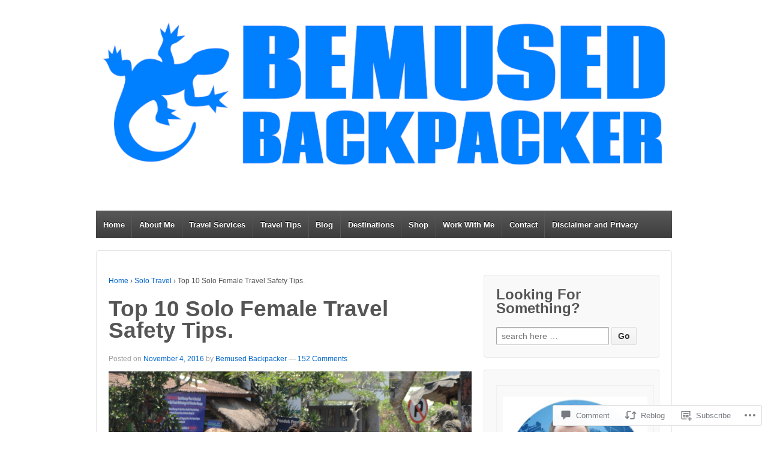

--- FILE ---
content_type: text/html; charset=UTF-8
request_url: https://bemusedbackpacker.com/2016/11/04/top-10-solo-female-travel-safety-tips/comment-page-1/?replytocom=18085
body_size: 57349
content:
<!DOCTYPE html>
<!--[if !IE]>      <html class="no-js non-ie" lang="en"> <![endif]-->
<!--[if IE 7 ]>	   <html class="no-js ie7" lang="en"> <![endif]-->
<!--[if IE 8 ]>	   <html class="no-js ie8" lang="en"> <![endif]-->
<!--[if IE 9 ]>	   <html class="no-js ie9" lang="en"> <![endif]-->
<!--[if gt IE 9]><!--> <html class="no-js" lang="en"> <!--<![endif]-->
<head>
<meta charset="UTF-8" />
<meta name="viewport" content="width=device-width, user-scalable=no, initial-scale=1.0, minimum-scale=1.0, maximum-scale=1.0">
<title>Top 10 Solo Female Travel Safety Tips. | Bemused Backpacker</title>
<link rel="profile" href="http://gmpg.org/xfn/11" />
<link rel="pingback" href="https://bemusedbackpacker.com/xmlrpc.php" />

<meta name='robots' content='max-image-preview:large, noindex, follow' />
<meta name="google-site-verification" content="4aScaxouEfW0v60L0T0_wKpb_DnyAlbWv_56wMHAKSI" />
<meta name="msvalidate.01" content="7ED55B35FF792039C8BF24AA09A834F6" />
<meta name="p:domain_verify" content="d3971174c47e87817b12eba058d635a2" />
<meta name="yandex-verification" content="www.bemusedbackpacker.com" />

<!-- Async WordPress.com Remote Login -->
<script id="wpcom_remote_login_js">
var wpcom_remote_login_extra_auth = '';
function wpcom_remote_login_remove_dom_node_id( element_id ) {
	var dom_node = document.getElementById( element_id );
	if ( dom_node ) { dom_node.parentNode.removeChild( dom_node ); }
}
function wpcom_remote_login_remove_dom_node_classes( class_name ) {
	var dom_nodes = document.querySelectorAll( '.' + class_name );
	for ( var i = 0; i < dom_nodes.length; i++ ) {
		dom_nodes[ i ].parentNode.removeChild( dom_nodes[ i ] );
	}
}
function wpcom_remote_login_final_cleanup() {
	wpcom_remote_login_remove_dom_node_classes( "wpcom_remote_login_msg" );
	wpcom_remote_login_remove_dom_node_id( "wpcom_remote_login_key" );
	wpcom_remote_login_remove_dom_node_id( "wpcom_remote_login_validate" );
	wpcom_remote_login_remove_dom_node_id( "wpcom_remote_login_js" );
	wpcom_remote_login_remove_dom_node_id( "wpcom_request_access_iframe" );
	wpcom_remote_login_remove_dom_node_id( "wpcom_request_access_styles" );
}

// Watch for messages back from the remote login
window.addEventListener( "message", function( e ) {
	if ( e.origin === "https://r-login.wordpress.com" ) {
		var data = {};
		try {
			data = JSON.parse( e.data );
		} catch( e ) {
			wpcom_remote_login_final_cleanup();
			return;
		}

		if ( data.msg === 'LOGIN' ) {
			// Clean up the login check iframe
			wpcom_remote_login_remove_dom_node_id( "wpcom_remote_login_key" );

			var id_regex = new RegExp( /^[0-9]+$/ );
			var token_regex = new RegExp( /^.*|.*|.*$/ );
			if (
				token_regex.test( data.token )
				&& id_regex.test( data.wpcomid )
			) {
				// We have everything we need to ask for a login
				var script = document.createElement( "script" );
				script.setAttribute( "id", "wpcom_remote_login_validate" );
				script.src = '/remote-login.php?wpcom_remote_login=validate'
					+ '&wpcomid=' + data.wpcomid
					+ '&token=' + encodeURIComponent( data.token )
					+ '&host=' + window.location.protocol
					+ '//' + window.location.hostname
					+ '&postid=90048'
					+ '&is_singular=1';
				document.body.appendChild( script );
			}

			return;
		}

		// Safari ITP, not logged in, so redirect
		if ( data.msg === 'LOGIN-REDIRECT' ) {
			window.location = 'https://wordpress.com/log-in?redirect_to=' + window.location.href;
			return;
		}

		// Safari ITP, storage access failed, remove the request
		if ( data.msg === 'LOGIN-REMOVE' ) {
			var css_zap = 'html { -webkit-transition: margin-top 1s; transition: margin-top 1s; } /* 9001 */ html { margin-top: 0 !important; } * html body { margin-top: 0 !important; } @media screen and ( max-width: 782px ) { html { margin-top: 0 !important; } * html body { margin-top: 0 !important; } }';
			var style_zap = document.createElement( 'style' );
			style_zap.type = 'text/css';
			style_zap.appendChild( document.createTextNode( css_zap ) );
			document.body.appendChild( style_zap );

			var e = document.getElementById( 'wpcom_request_access_iframe' );
			e.parentNode.removeChild( e );

			document.cookie = 'wordpress_com_login_access=denied; path=/; max-age=31536000';

			return;
		}

		// Safari ITP
		if ( data.msg === 'REQUEST_ACCESS' ) {
			console.log( 'request access: safari' );

			// Check ITP iframe enable/disable knob
			if ( wpcom_remote_login_extra_auth !== 'safari_itp_iframe' ) {
				return;
			}

			// If we are in a "private window" there is no ITP.
			var private_window = false;
			try {
				var opendb = window.openDatabase( null, null, null, null );
			} catch( e ) {
				private_window = true;
			}

			if ( private_window ) {
				console.log( 'private window' );
				return;
			}

			var iframe = document.createElement( 'iframe' );
			iframe.id = 'wpcom_request_access_iframe';
			iframe.setAttribute( 'scrolling', 'no' );
			iframe.setAttribute( 'sandbox', 'allow-storage-access-by-user-activation allow-scripts allow-same-origin allow-top-navigation-by-user-activation' );
			iframe.src = 'https://r-login.wordpress.com/remote-login.php?wpcom_remote_login=request_access&origin=' + encodeURIComponent( data.origin ) + '&wpcomid=' + encodeURIComponent( data.wpcomid );

			var css = 'html { -webkit-transition: margin-top 1s; transition: margin-top 1s; } /* 9001 */ html { margin-top: 46px !important; } * html body { margin-top: 46px !important; } @media screen and ( max-width: 660px ) { html { margin-top: 71px !important; } * html body { margin-top: 71px !important; } #wpcom_request_access_iframe { display: block; height: 71px !important; } } #wpcom_request_access_iframe { border: 0px; height: 46px; position: fixed; top: 0; left: 0; width: 100%; min-width: 100%; z-index: 99999; background: #23282d; } ';

			var style = document.createElement( 'style' );
			style.type = 'text/css';
			style.id = 'wpcom_request_access_styles';
			style.appendChild( document.createTextNode( css ) );
			document.body.appendChild( style );

			document.body.appendChild( iframe );
		}

		if ( data.msg === 'DONE' ) {
			wpcom_remote_login_final_cleanup();
		}
	}
}, false );

// Inject the remote login iframe after the page has had a chance to load
// more critical resources
window.addEventListener( "DOMContentLoaded", function( e ) {
	var iframe = document.createElement( "iframe" );
	iframe.style.display = "none";
	iframe.setAttribute( "scrolling", "no" );
	iframe.setAttribute( "id", "wpcom_remote_login_key" );
	iframe.src = "https://r-login.wordpress.com/remote-login.php"
		+ "?wpcom_remote_login=key"
		+ "&origin=aHR0cHM6Ly9iZW11c2VkYmFja3BhY2tlci5jb20%3D"
		+ "&wpcomid=51211814"
		+ "&time=" + Math.floor( Date.now() / 1000 );
	document.body.appendChild( iframe );
}, false );
</script>
<link rel='dns-prefetch' href='//s0.wp.com' />
<link rel='dns-prefetch' href='//widgets.wp.com' />
<link rel="alternate" type="application/rss+xml" title="Bemused Backpacker &raquo; Feed" href="https://bemusedbackpacker.com/feed/" />
<link rel="alternate" type="application/rss+xml" title="Bemused Backpacker &raquo; Comments Feed" href="https://bemusedbackpacker.com/comments/feed/" />
<link rel="alternate" type="application/rss+xml" title="Bemused Backpacker &raquo; Top 10 Solo Female Travel Safety&nbsp;Tips. Comments Feed" href="https://bemusedbackpacker.com/2016/11/04/top-10-solo-female-travel-safety-tips/feed/" />
	<script type="text/javascript">
		/* <![CDATA[ */
		function addLoadEvent(func) {
			var oldonload = window.onload;
			if (typeof window.onload != 'function') {
				window.onload = func;
			} else {
				window.onload = function () {
					oldonload();
					func();
				}
			}
		}
		/* ]]> */
	</script>
	<link crossorigin='anonymous' rel='stylesheet' id='all-css-0-1' href='/wp-content/mu-plugins/likes/jetpack-likes.css?m=1743883414i&cssminify=yes' type='text/css' media='all' />
<style id='wp-emoji-styles-inline-css'>

	img.wp-smiley, img.emoji {
		display: inline !important;
		border: none !important;
		box-shadow: none !important;
		height: 1em !important;
		width: 1em !important;
		margin: 0 0.07em !important;
		vertical-align: -0.1em !important;
		background: none !important;
		padding: 0 !important;
	}
/*# sourceURL=wp-emoji-styles-inline-css */
</style>
<link crossorigin='anonymous' rel='stylesheet' id='all-css-2-1' href='/wp-content/plugins/gutenberg-core/v22.2.0/build/styles/block-library/style.css?m=1764855221i&cssminify=yes' type='text/css' media='all' />
<style id='wp-block-library-inline-css'>
.has-text-align-justify {
	text-align:justify;
}
.has-text-align-justify{text-align:justify;}

/*# sourceURL=wp-block-library-inline-css */
</style><style id='wp-block-columns-inline-css'>
.wp-block-columns{box-sizing:border-box;display:flex;flex-wrap:wrap!important}@media (min-width:782px){.wp-block-columns{flex-wrap:nowrap!important}}.wp-block-columns{align-items:normal!important}.wp-block-columns.are-vertically-aligned-top{align-items:flex-start}.wp-block-columns.are-vertically-aligned-center{align-items:center}.wp-block-columns.are-vertically-aligned-bottom{align-items:flex-end}@media (max-width:781px){.wp-block-columns:not(.is-not-stacked-on-mobile)>.wp-block-column{flex-basis:100%!important}}@media (min-width:782px){.wp-block-columns:not(.is-not-stacked-on-mobile)>.wp-block-column{flex-basis:0;flex-grow:1}.wp-block-columns:not(.is-not-stacked-on-mobile)>.wp-block-column[style*=flex-basis]{flex-grow:0}}.wp-block-columns.is-not-stacked-on-mobile{flex-wrap:nowrap!important}.wp-block-columns.is-not-stacked-on-mobile>.wp-block-column{flex-basis:0;flex-grow:1}.wp-block-columns.is-not-stacked-on-mobile>.wp-block-column[style*=flex-basis]{flex-grow:0}:where(.wp-block-columns){margin-bottom:1.75em}:where(.wp-block-columns.has-background){padding:1.25em 2.375em}.wp-block-column{flex-grow:1;min-width:0;overflow-wrap:break-word;word-break:break-word}.wp-block-column.is-vertically-aligned-top{align-self:flex-start}.wp-block-column.is-vertically-aligned-center{align-self:center}.wp-block-column.is-vertically-aligned-bottom{align-self:flex-end}.wp-block-column.is-vertically-aligned-stretch{align-self:stretch}.wp-block-column.is-vertically-aligned-bottom,.wp-block-column.is-vertically-aligned-center,.wp-block-column.is-vertically-aligned-top{width:100%}
/*# sourceURL=/wp-content/plugins/gutenberg-core/v22.2.0/build/styles/block-library/columns/style.css */
</style>
<style id='wp-block-paragraph-inline-css'>
.is-small-text{font-size:.875em}.is-regular-text{font-size:1em}.is-large-text{font-size:2.25em}.is-larger-text{font-size:3em}.has-drop-cap:not(:focus):first-letter{float:left;font-size:8.4em;font-style:normal;font-weight:100;line-height:.68;margin:.05em .1em 0 0;text-transform:uppercase}body.rtl .has-drop-cap:not(:focus):first-letter{float:none;margin-left:.1em}p.has-drop-cap.has-background{overflow:hidden}:root :where(p.has-background){padding:1.25em 2.375em}:where(p.has-text-color:not(.has-link-color)) a{color:inherit}p.has-text-align-left[style*="writing-mode:vertical-lr"],p.has-text-align-right[style*="writing-mode:vertical-rl"]{rotate:180deg}
/*# sourceURL=/wp-content/plugins/gutenberg-core/v22.2.0/build/styles/block-library/paragraph/style.css */
</style>
<style id='wp-block-quote-inline-css'>
.wp-block-quote{box-sizing:border-box;overflow-wrap:break-word}.wp-block-quote.is-large:where(:not(.is-style-plain)),.wp-block-quote.is-style-large:where(:not(.is-style-plain)){margin-bottom:1em;padding:0 1em}.wp-block-quote.is-large:where(:not(.is-style-plain)) p,.wp-block-quote.is-style-large:where(:not(.is-style-plain)) p{font-size:1.5em;font-style:italic;line-height:1.6}.wp-block-quote.is-large:where(:not(.is-style-plain)) cite,.wp-block-quote.is-large:where(:not(.is-style-plain)) footer,.wp-block-quote.is-style-large:where(:not(.is-style-plain)) cite,.wp-block-quote.is-style-large:where(:not(.is-style-plain)) footer{font-size:1.125em;text-align:right}.wp-block-quote>cite{display:block}
/*# sourceURL=/wp-content/plugins/gutenberg-core/v22.2.0/build/styles/block-library/quote/style.css */
</style>
<style id='wp-block-heading-inline-css'>
h1:where(.wp-block-heading).has-background,h2:where(.wp-block-heading).has-background,h3:where(.wp-block-heading).has-background,h4:where(.wp-block-heading).has-background,h5:where(.wp-block-heading).has-background,h6:where(.wp-block-heading).has-background{padding:1.25em 2.375em}h1.has-text-align-left[style*=writing-mode]:where([style*=vertical-lr]),h1.has-text-align-right[style*=writing-mode]:where([style*=vertical-rl]),h2.has-text-align-left[style*=writing-mode]:where([style*=vertical-lr]),h2.has-text-align-right[style*=writing-mode]:where([style*=vertical-rl]),h3.has-text-align-left[style*=writing-mode]:where([style*=vertical-lr]),h3.has-text-align-right[style*=writing-mode]:where([style*=vertical-rl]),h4.has-text-align-left[style*=writing-mode]:where([style*=vertical-lr]),h4.has-text-align-right[style*=writing-mode]:where([style*=vertical-rl]),h5.has-text-align-left[style*=writing-mode]:where([style*=vertical-lr]),h5.has-text-align-right[style*=writing-mode]:where([style*=vertical-rl]),h6.has-text-align-left[style*=writing-mode]:where([style*=vertical-lr]),h6.has-text-align-right[style*=writing-mode]:where([style*=vertical-rl]){rotate:180deg}
/*# sourceURL=/wp-content/plugins/gutenberg-core/v22.2.0/build/styles/block-library/heading/style.css */
</style>
<style id='wp-block-image-inline-css'>
.wp-block-image>a,.wp-block-image>figure>a{display:inline-block}.wp-block-image img{box-sizing:border-box;height:auto;max-width:100%;vertical-align:bottom}@media not (prefers-reduced-motion){.wp-block-image img.hide{visibility:hidden}.wp-block-image img.show{animation:show-content-image .4s}}.wp-block-image[style*=border-radius] img,.wp-block-image[style*=border-radius]>a{border-radius:inherit}.wp-block-image.has-custom-border img{box-sizing:border-box}.wp-block-image.aligncenter{text-align:center}.wp-block-image.alignfull>a,.wp-block-image.alignwide>a{width:100%}.wp-block-image.alignfull img,.wp-block-image.alignwide img{height:auto;width:100%}.wp-block-image .aligncenter,.wp-block-image .alignleft,.wp-block-image .alignright,.wp-block-image.aligncenter,.wp-block-image.alignleft,.wp-block-image.alignright{display:table}.wp-block-image .aligncenter>figcaption,.wp-block-image .alignleft>figcaption,.wp-block-image .alignright>figcaption,.wp-block-image.aligncenter>figcaption,.wp-block-image.alignleft>figcaption,.wp-block-image.alignright>figcaption{caption-side:bottom;display:table-caption}.wp-block-image .alignleft{float:left;margin:.5em 1em .5em 0}.wp-block-image .alignright{float:right;margin:.5em 0 .5em 1em}.wp-block-image .aligncenter{margin-left:auto;margin-right:auto}.wp-block-image :where(figcaption){margin-bottom:1em;margin-top:.5em}.wp-block-image.is-style-circle-mask img{border-radius:9999px}@supports ((-webkit-mask-image:none) or (mask-image:none)) or (-webkit-mask-image:none){.wp-block-image.is-style-circle-mask img{border-radius:0;-webkit-mask-image:url('data:image/svg+xml;utf8,<svg viewBox="0 0 100 100" xmlns="http://www.w3.org/2000/svg"><circle cx="50" cy="50" r="50"/></svg>');mask-image:url('data:image/svg+xml;utf8,<svg viewBox="0 0 100 100" xmlns="http://www.w3.org/2000/svg"><circle cx="50" cy="50" r="50"/></svg>');mask-mode:alpha;-webkit-mask-position:center;mask-position:center;-webkit-mask-repeat:no-repeat;mask-repeat:no-repeat;-webkit-mask-size:contain;mask-size:contain}}:root :where(.wp-block-image.is-style-rounded img,.wp-block-image .is-style-rounded img){border-radius:9999px}.wp-block-image figure{margin:0}.wp-lightbox-container{display:flex;flex-direction:column;position:relative}.wp-lightbox-container img{cursor:zoom-in}.wp-lightbox-container img:hover+button{opacity:1}.wp-lightbox-container button{align-items:center;backdrop-filter:blur(16px) saturate(180%);background-color:#5a5a5a40;border:none;border-radius:4px;cursor:zoom-in;display:flex;height:20px;justify-content:center;opacity:0;padding:0;position:absolute;right:16px;text-align:center;top:16px;width:20px;z-index:100}@media not (prefers-reduced-motion){.wp-lightbox-container button{transition:opacity .2s ease}}.wp-lightbox-container button:focus-visible{outline:3px auto #5a5a5a40;outline:3px auto -webkit-focus-ring-color;outline-offset:3px}.wp-lightbox-container button:hover{cursor:pointer;opacity:1}.wp-lightbox-container button:focus{opacity:1}.wp-lightbox-container button:focus,.wp-lightbox-container button:hover,.wp-lightbox-container button:not(:hover):not(:active):not(.has-background){background-color:#5a5a5a40;border:none}.wp-lightbox-overlay{box-sizing:border-box;cursor:zoom-out;height:100vh;left:0;overflow:hidden;position:fixed;top:0;visibility:hidden;width:100%;z-index:100000}.wp-lightbox-overlay .close-button{align-items:center;cursor:pointer;display:flex;justify-content:center;min-height:40px;min-width:40px;padding:0;position:absolute;right:calc(env(safe-area-inset-right) + 16px);top:calc(env(safe-area-inset-top) + 16px);z-index:5000000}.wp-lightbox-overlay .close-button:focus,.wp-lightbox-overlay .close-button:hover,.wp-lightbox-overlay .close-button:not(:hover):not(:active):not(.has-background){background:none;border:none}.wp-lightbox-overlay .lightbox-image-container{height:var(--wp--lightbox-container-height);left:50%;overflow:hidden;position:absolute;top:50%;transform:translate(-50%,-50%);transform-origin:top left;width:var(--wp--lightbox-container-width);z-index:9999999999}.wp-lightbox-overlay .wp-block-image{align-items:center;box-sizing:border-box;display:flex;height:100%;justify-content:center;margin:0;position:relative;transform-origin:0 0;width:100%;z-index:3000000}.wp-lightbox-overlay .wp-block-image img{height:var(--wp--lightbox-image-height);min-height:var(--wp--lightbox-image-height);min-width:var(--wp--lightbox-image-width);width:var(--wp--lightbox-image-width)}.wp-lightbox-overlay .wp-block-image figcaption{display:none}.wp-lightbox-overlay button{background:none;border:none}.wp-lightbox-overlay .scrim{background-color:#fff;height:100%;opacity:.9;position:absolute;width:100%;z-index:2000000}.wp-lightbox-overlay.active{visibility:visible}@media not (prefers-reduced-motion){.wp-lightbox-overlay.active{animation:turn-on-visibility .25s both}.wp-lightbox-overlay.active img{animation:turn-on-visibility .35s both}.wp-lightbox-overlay.show-closing-animation:not(.active){animation:turn-off-visibility .35s both}.wp-lightbox-overlay.show-closing-animation:not(.active) img{animation:turn-off-visibility .25s both}.wp-lightbox-overlay.zoom.active{animation:none;opacity:1;visibility:visible}.wp-lightbox-overlay.zoom.active .lightbox-image-container{animation:lightbox-zoom-in .4s}.wp-lightbox-overlay.zoom.active .lightbox-image-container img{animation:none}.wp-lightbox-overlay.zoom.active .scrim{animation:turn-on-visibility .4s forwards}.wp-lightbox-overlay.zoom.show-closing-animation:not(.active){animation:none}.wp-lightbox-overlay.zoom.show-closing-animation:not(.active) .lightbox-image-container{animation:lightbox-zoom-out .4s}.wp-lightbox-overlay.zoom.show-closing-animation:not(.active) .lightbox-image-container img{animation:none}.wp-lightbox-overlay.zoom.show-closing-animation:not(.active) .scrim{animation:turn-off-visibility .4s forwards}}@keyframes show-content-image{0%{visibility:hidden}99%{visibility:hidden}to{visibility:visible}}@keyframes turn-on-visibility{0%{opacity:0}to{opacity:1}}@keyframes turn-off-visibility{0%{opacity:1;visibility:visible}99%{opacity:0;visibility:visible}to{opacity:0;visibility:hidden}}@keyframes lightbox-zoom-in{0%{transform:translate(calc((-100vw + var(--wp--lightbox-scrollbar-width))/2 + var(--wp--lightbox-initial-left-position)),calc(-50vh + var(--wp--lightbox-initial-top-position))) scale(var(--wp--lightbox-scale))}to{transform:translate(-50%,-50%) scale(1)}}@keyframes lightbox-zoom-out{0%{transform:translate(-50%,-50%) scale(1);visibility:visible}99%{visibility:visible}to{transform:translate(calc((-100vw + var(--wp--lightbox-scrollbar-width))/2 + var(--wp--lightbox-initial-left-position)),calc(-50vh + var(--wp--lightbox-initial-top-position))) scale(var(--wp--lightbox-scale));visibility:hidden}}
/*# sourceURL=/wp-content/plugins/gutenberg-core/v22.2.0/build/styles/block-library/image/style.css */
</style>
<style id='global-styles-inline-css'>
:root{--wp--preset--aspect-ratio--square: 1;--wp--preset--aspect-ratio--4-3: 4/3;--wp--preset--aspect-ratio--3-4: 3/4;--wp--preset--aspect-ratio--3-2: 3/2;--wp--preset--aspect-ratio--2-3: 2/3;--wp--preset--aspect-ratio--16-9: 16/9;--wp--preset--aspect-ratio--9-16: 9/16;--wp--preset--color--black: #000000;--wp--preset--color--cyan-bluish-gray: #abb8c3;--wp--preset--color--white: #ffffff;--wp--preset--color--pale-pink: #f78da7;--wp--preset--color--vivid-red: #cf2e2e;--wp--preset--color--luminous-vivid-orange: #ff6900;--wp--preset--color--luminous-vivid-amber: #fcb900;--wp--preset--color--light-green-cyan: #7bdcb5;--wp--preset--color--vivid-green-cyan: #00d084;--wp--preset--color--pale-cyan-blue: #8ed1fc;--wp--preset--color--vivid-cyan-blue: #0693e3;--wp--preset--color--vivid-purple: #9b51e0;--wp--preset--gradient--vivid-cyan-blue-to-vivid-purple: linear-gradient(135deg,rgb(6,147,227) 0%,rgb(155,81,224) 100%);--wp--preset--gradient--light-green-cyan-to-vivid-green-cyan: linear-gradient(135deg,rgb(122,220,180) 0%,rgb(0,208,130) 100%);--wp--preset--gradient--luminous-vivid-amber-to-luminous-vivid-orange: linear-gradient(135deg,rgb(252,185,0) 0%,rgb(255,105,0) 100%);--wp--preset--gradient--luminous-vivid-orange-to-vivid-red: linear-gradient(135deg,rgb(255,105,0) 0%,rgb(207,46,46) 100%);--wp--preset--gradient--very-light-gray-to-cyan-bluish-gray: linear-gradient(135deg,rgb(238,238,238) 0%,rgb(169,184,195) 100%);--wp--preset--gradient--cool-to-warm-spectrum: linear-gradient(135deg,rgb(74,234,220) 0%,rgb(151,120,209) 20%,rgb(207,42,186) 40%,rgb(238,44,130) 60%,rgb(251,105,98) 80%,rgb(254,248,76) 100%);--wp--preset--gradient--blush-light-purple: linear-gradient(135deg,rgb(255,206,236) 0%,rgb(152,150,240) 100%);--wp--preset--gradient--blush-bordeaux: linear-gradient(135deg,rgb(254,205,165) 0%,rgb(254,45,45) 50%,rgb(107,0,62) 100%);--wp--preset--gradient--luminous-dusk: linear-gradient(135deg,rgb(255,203,112) 0%,rgb(199,81,192) 50%,rgb(65,88,208) 100%);--wp--preset--gradient--pale-ocean: linear-gradient(135deg,rgb(255,245,203) 0%,rgb(182,227,212) 50%,rgb(51,167,181) 100%);--wp--preset--gradient--electric-grass: linear-gradient(135deg,rgb(202,248,128) 0%,rgb(113,206,126) 100%);--wp--preset--gradient--midnight: linear-gradient(135deg,rgb(2,3,129) 0%,rgb(40,116,252) 100%);--wp--preset--font-size--small: 13px;--wp--preset--font-size--medium: 20px;--wp--preset--font-size--large: 36px;--wp--preset--font-size--x-large: 42px;--wp--preset--font-family--albert-sans: 'Albert Sans', sans-serif;--wp--preset--font-family--alegreya: Alegreya, serif;--wp--preset--font-family--arvo: Arvo, serif;--wp--preset--font-family--bodoni-moda: 'Bodoni Moda', serif;--wp--preset--font-family--bricolage-grotesque: 'Bricolage Grotesque', sans-serif;--wp--preset--font-family--cabin: Cabin, sans-serif;--wp--preset--font-family--chivo: Chivo, sans-serif;--wp--preset--font-family--commissioner: Commissioner, sans-serif;--wp--preset--font-family--cormorant: Cormorant, serif;--wp--preset--font-family--courier-prime: 'Courier Prime', monospace;--wp--preset--font-family--crimson-pro: 'Crimson Pro', serif;--wp--preset--font-family--dm-mono: 'DM Mono', monospace;--wp--preset--font-family--dm-sans: 'DM Sans', sans-serif;--wp--preset--font-family--dm-serif-display: 'DM Serif Display', serif;--wp--preset--font-family--domine: Domine, serif;--wp--preset--font-family--eb-garamond: 'EB Garamond', serif;--wp--preset--font-family--epilogue: Epilogue, sans-serif;--wp--preset--font-family--fahkwang: Fahkwang, sans-serif;--wp--preset--font-family--figtree: Figtree, sans-serif;--wp--preset--font-family--fira-sans: 'Fira Sans', sans-serif;--wp--preset--font-family--fjalla-one: 'Fjalla One', sans-serif;--wp--preset--font-family--fraunces: Fraunces, serif;--wp--preset--font-family--gabarito: Gabarito, system-ui;--wp--preset--font-family--ibm-plex-mono: 'IBM Plex Mono', monospace;--wp--preset--font-family--ibm-plex-sans: 'IBM Plex Sans', sans-serif;--wp--preset--font-family--ibarra-real-nova: 'Ibarra Real Nova', serif;--wp--preset--font-family--instrument-serif: 'Instrument Serif', serif;--wp--preset--font-family--inter: Inter, sans-serif;--wp--preset--font-family--josefin-sans: 'Josefin Sans', sans-serif;--wp--preset--font-family--jost: Jost, sans-serif;--wp--preset--font-family--libre-baskerville: 'Libre Baskerville', serif;--wp--preset--font-family--libre-franklin: 'Libre Franklin', sans-serif;--wp--preset--font-family--literata: Literata, serif;--wp--preset--font-family--lora: Lora, serif;--wp--preset--font-family--merriweather: Merriweather, serif;--wp--preset--font-family--montserrat: Montserrat, sans-serif;--wp--preset--font-family--newsreader: Newsreader, serif;--wp--preset--font-family--noto-sans-mono: 'Noto Sans Mono', sans-serif;--wp--preset--font-family--nunito: Nunito, sans-serif;--wp--preset--font-family--open-sans: 'Open Sans', sans-serif;--wp--preset--font-family--overpass: Overpass, sans-serif;--wp--preset--font-family--pt-serif: 'PT Serif', serif;--wp--preset--font-family--petrona: Petrona, serif;--wp--preset--font-family--piazzolla: Piazzolla, serif;--wp--preset--font-family--playfair-display: 'Playfair Display', serif;--wp--preset--font-family--plus-jakarta-sans: 'Plus Jakarta Sans', sans-serif;--wp--preset--font-family--poppins: Poppins, sans-serif;--wp--preset--font-family--raleway: Raleway, sans-serif;--wp--preset--font-family--roboto: Roboto, sans-serif;--wp--preset--font-family--roboto-slab: 'Roboto Slab', serif;--wp--preset--font-family--rubik: Rubik, sans-serif;--wp--preset--font-family--rufina: Rufina, serif;--wp--preset--font-family--sora: Sora, sans-serif;--wp--preset--font-family--source-sans-3: 'Source Sans 3', sans-serif;--wp--preset--font-family--source-serif-4: 'Source Serif 4', serif;--wp--preset--font-family--space-mono: 'Space Mono', monospace;--wp--preset--font-family--syne: Syne, sans-serif;--wp--preset--font-family--texturina: Texturina, serif;--wp--preset--font-family--urbanist: Urbanist, sans-serif;--wp--preset--font-family--work-sans: 'Work Sans', sans-serif;--wp--preset--spacing--20: 0.44rem;--wp--preset--spacing--30: 0.67rem;--wp--preset--spacing--40: 1rem;--wp--preset--spacing--50: 1.5rem;--wp--preset--spacing--60: 2.25rem;--wp--preset--spacing--70: 3.38rem;--wp--preset--spacing--80: 5.06rem;--wp--preset--shadow--natural: 6px 6px 9px rgba(0, 0, 0, 0.2);--wp--preset--shadow--deep: 12px 12px 50px rgba(0, 0, 0, 0.4);--wp--preset--shadow--sharp: 6px 6px 0px rgba(0, 0, 0, 0.2);--wp--preset--shadow--outlined: 6px 6px 0px -3px rgb(255, 255, 255), 6px 6px rgb(0, 0, 0);--wp--preset--shadow--crisp: 6px 6px 0px rgb(0, 0, 0);}:where(.is-layout-flex){gap: 0.5em;}:where(.is-layout-grid){gap: 0.5em;}body .is-layout-flex{display: flex;}.is-layout-flex{flex-wrap: wrap;align-items: center;}.is-layout-flex > :is(*, div){margin: 0;}body .is-layout-grid{display: grid;}.is-layout-grid > :is(*, div){margin: 0;}:where(.wp-block-columns.is-layout-flex){gap: 2em;}:where(.wp-block-columns.is-layout-grid){gap: 2em;}:where(.wp-block-post-template.is-layout-flex){gap: 1.25em;}:where(.wp-block-post-template.is-layout-grid){gap: 1.25em;}.has-black-color{color: var(--wp--preset--color--black) !important;}.has-cyan-bluish-gray-color{color: var(--wp--preset--color--cyan-bluish-gray) !important;}.has-white-color{color: var(--wp--preset--color--white) !important;}.has-pale-pink-color{color: var(--wp--preset--color--pale-pink) !important;}.has-vivid-red-color{color: var(--wp--preset--color--vivid-red) !important;}.has-luminous-vivid-orange-color{color: var(--wp--preset--color--luminous-vivid-orange) !important;}.has-luminous-vivid-amber-color{color: var(--wp--preset--color--luminous-vivid-amber) !important;}.has-light-green-cyan-color{color: var(--wp--preset--color--light-green-cyan) !important;}.has-vivid-green-cyan-color{color: var(--wp--preset--color--vivid-green-cyan) !important;}.has-pale-cyan-blue-color{color: var(--wp--preset--color--pale-cyan-blue) !important;}.has-vivid-cyan-blue-color{color: var(--wp--preset--color--vivid-cyan-blue) !important;}.has-vivid-purple-color{color: var(--wp--preset--color--vivid-purple) !important;}.has-black-background-color{background-color: var(--wp--preset--color--black) !important;}.has-cyan-bluish-gray-background-color{background-color: var(--wp--preset--color--cyan-bluish-gray) !important;}.has-white-background-color{background-color: var(--wp--preset--color--white) !important;}.has-pale-pink-background-color{background-color: var(--wp--preset--color--pale-pink) !important;}.has-vivid-red-background-color{background-color: var(--wp--preset--color--vivid-red) !important;}.has-luminous-vivid-orange-background-color{background-color: var(--wp--preset--color--luminous-vivid-orange) !important;}.has-luminous-vivid-amber-background-color{background-color: var(--wp--preset--color--luminous-vivid-amber) !important;}.has-light-green-cyan-background-color{background-color: var(--wp--preset--color--light-green-cyan) !important;}.has-vivid-green-cyan-background-color{background-color: var(--wp--preset--color--vivid-green-cyan) !important;}.has-pale-cyan-blue-background-color{background-color: var(--wp--preset--color--pale-cyan-blue) !important;}.has-vivid-cyan-blue-background-color{background-color: var(--wp--preset--color--vivid-cyan-blue) !important;}.has-vivid-purple-background-color{background-color: var(--wp--preset--color--vivid-purple) !important;}.has-black-border-color{border-color: var(--wp--preset--color--black) !important;}.has-cyan-bluish-gray-border-color{border-color: var(--wp--preset--color--cyan-bluish-gray) !important;}.has-white-border-color{border-color: var(--wp--preset--color--white) !important;}.has-pale-pink-border-color{border-color: var(--wp--preset--color--pale-pink) !important;}.has-vivid-red-border-color{border-color: var(--wp--preset--color--vivid-red) !important;}.has-luminous-vivid-orange-border-color{border-color: var(--wp--preset--color--luminous-vivid-orange) !important;}.has-luminous-vivid-amber-border-color{border-color: var(--wp--preset--color--luminous-vivid-amber) !important;}.has-light-green-cyan-border-color{border-color: var(--wp--preset--color--light-green-cyan) !important;}.has-vivid-green-cyan-border-color{border-color: var(--wp--preset--color--vivid-green-cyan) !important;}.has-pale-cyan-blue-border-color{border-color: var(--wp--preset--color--pale-cyan-blue) !important;}.has-vivid-cyan-blue-border-color{border-color: var(--wp--preset--color--vivid-cyan-blue) !important;}.has-vivid-purple-border-color{border-color: var(--wp--preset--color--vivid-purple) !important;}.has-vivid-cyan-blue-to-vivid-purple-gradient-background{background: var(--wp--preset--gradient--vivid-cyan-blue-to-vivid-purple) !important;}.has-light-green-cyan-to-vivid-green-cyan-gradient-background{background: var(--wp--preset--gradient--light-green-cyan-to-vivid-green-cyan) !important;}.has-luminous-vivid-amber-to-luminous-vivid-orange-gradient-background{background: var(--wp--preset--gradient--luminous-vivid-amber-to-luminous-vivid-orange) !important;}.has-luminous-vivid-orange-to-vivid-red-gradient-background{background: var(--wp--preset--gradient--luminous-vivid-orange-to-vivid-red) !important;}.has-very-light-gray-to-cyan-bluish-gray-gradient-background{background: var(--wp--preset--gradient--very-light-gray-to-cyan-bluish-gray) !important;}.has-cool-to-warm-spectrum-gradient-background{background: var(--wp--preset--gradient--cool-to-warm-spectrum) !important;}.has-blush-light-purple-gradient-background{background: var(--wp--preset--gradient--blush-light-purple) !important;}.has-blush-bordeaux-gradient-background{background: var(--wp--preset--gradient--blush-bordeaux) !important;}.has-luminous-dusk-gradient-background{background: var(--wp--preset--gradient--luminous-dusk) !important;}.has-pale-ocean-gradient-background{background: var(--wp--preset--gradient--pale-ocean) !important;}.has-electric-grass-gradient-background{background: var(--wp--preset--gradient--electric-grass) !important;}.has-midnight-gradient-background{background: var(--wp--preset--gradient--midnight) !important;}.has-small-font-size{font-size: var(--wp--preset--font-size--small) !important;}.has-medium-font-size{font-size: var(--wp--preset--font-size--medium) !important;}.has-large-font-size{font-size: var(--wp--preset--font-size--large) !important;}.has-x-large-font-size{font-size: var(--wp--preset--font-size--x-large) !important;}.has-albert-sans-font-family{font-family: var(--wp--preset--font-family--albert-sans) !important;}.has-alegreya-font-family{font-family: var(--wp--preset--font-family--alegreya) !important;}.has-arvo-font-family{font-family: var(--wp--preset--font-family--arvo) !important;}.has-bodoni-moda-font-family{font-family: var(--wp--preset--font-family--bodoni-moda) !important;}.has-bricolage-grotesque-font-family{font-family: var(--wp--preset--font-family--bricolage-grotesque) !important;}.has-cabin-font-family{font-family: var(--wp--preset--font-family--cabin) !important;}.has-chivo-font-family{font-family: var(--wp--preset--font-family--chivo) !important;}.has-commissioner-font-family{font-family: var(--wp--preset--font-family--commissioner) !important;}.has-cormorant-font-family{font-family: var(--wp--preset--font-family--cormorant) !important;}.has-courier-prime-font-family{font-family: var(--wp--preset--font-family--courier-prime) !important;}.has-crimson-pro-font-family{font-family: var(--wp--preset--font-family--crimson-pro) !important;}.has-dm-mono-font-family{font-family: var(--wp--preset--font-family--dm-mono) !important;}.has-dm-sans-font-family{font-family: var(--wp--preset--font-family--dm-sans) !important;}.has-dm-serif-display-font-family{font-family: var(--wp--preset--font-family--dm-serif-display) !important;}.has-domine-font-family{font-family: var(--wp--preset--font-family--domine) !important;}.has-eb-garamond-font-family{font-family: var(--wp--preset--font-family--eb-garamond) !important;}.has-epilogue-font-family{font-family: var(--wp--preset--font-family--epilogue) !important;}.has-fahkwang-font-family{font-family: var(--wp--preset--font-family--fahkwang) !important;}.has-figtree-font-family{font-family: var(--wp--preset--font-family--figtree) !important;}.has-fira-sans-font-family{font-family: var(--wp--preset--font-family--fira-sans) !important;}.has-fjalla-one-font-family{font-family: var(--wp--preset--font-family--fjalla-one) !important;}.has-fraunces-font-family{font-family: var(--wp--preset--font-family--fraunces) !important;}.has-gabarito-font-family{font-family: var(--wp--preset--font-family--gabarito) !important;}.has-ibm-plex-mono-font-family{font-family: var(--wp--preset--font-family--ibm-plex-mono) !important;}.has-ibm-plex-sans-font-family{font-family: var(--wp--preset--font-family--ibm-plex-sans) !important;}.has-ibarra-real-nova-font-family{font-family: var(--wp--preset--font-family--ibarra-real-nova) !important;}.has-instrument-serif-font-family{font-family: var(--wp--preset--font-family--instrument-serif) !important;}.has-inter-font-family{font-family: var(--wp--preset--font-family--inter) !important;}.has-josefin-sans-font-family{font-family: var(--wp--preset--font-family--josefin-sans) !important;}.has-jost-font-family{font-family: var(--wp--preset--font-family--jost) !important;}.has-libre-baskerville-font-family{font-family: var(--wp--preset--font-family--libre-baskerville) !important;}.has-libre-franklin-font-family{font-family: var(--wp--preset--font-family--libre-franklin) !important;}.has-literata-font-family{font-family: var(--wp--preset--font-family--literata) !important;}.has-lora-font-family{font-family: var(--wp--preset--font-family--lora) !important;}.has-merriweather-font-family{font-family: var(--wp--preset--font-family--merriweather) !important;}.has-montserrat-font-family{font-family: var(--wp--preset--font-family--montserrat) !important;}.has-newsreader-font-family{font-family: var(--wp--preset--font-family--newsreader) !important;}.has-noto-sans-mono-font-family{font-family: var(--wp--preset--font-family--noto-sans-mono) !important;}.has-nunito-font-family{font-family: var(--wp--preset--font-family--nunito) !important;}.has-open-sans-font-family{font-family: var(--wp--preset--font-family--open-sans) !important;}.has-overpass-font-family{font-family: var(--wp--preset--font-family--overpass) !important;}.has-pt-serif-font-family{font-family: var(--wp--preset--font-family--pt-serif) !important;}.has-petrona-font-family{font-family: var(--wp--preset--font-family--petrona) !important;}.has-piazzolla-font-family{font-family: var(--wp--preset--font-family--piazzolla) !important;}.has-playfair-display-font-family{font-family: var(--wp--preset--font-family--playfair-display) !important;}.has-plus-jakarta-sans-font-family{font-family: var(--wp--preset--font-family--plus-jakarta-sans) !important;}.has-poppins-font-family{font-family: var(--wp--preset--font-family--poppins) !important;}.has-raleway-font-family{font-family: var(--wp--preset--font-family--raleway) !important;}.has-roboto-font-family{font-family: var(--wp--preset--font-family--roboto) !important;}.has-roboto-slab-font-family{font-family: var(--wp--preset--font-family--roboto-slab) !important;}.has-rubik-font-family{font-family: var(--wp--preset--font-family--rubik) !important;}.has-rufina-font-family{font-family: var(--wp--preset--font-family--rufina) !important;}.has-sora-font-family{font-family: var(--wp--preset--font-family--sora) !important;}.has-source-sans-3-font-family{font-family: var(--wp--preset--font-family--source-sans-3) !important;}.has-source-serif-4-font-family{font-family: var(--wp--preset--font-family--source-serif-4) !important;}.has-space-mono-font-family{font-family: var(--wp--preset--font-family--space-mono) !important;}.has-syne-font-family{font-family: var(--wp--preset--font-family--syne) !important;}.has-texturina-font-family{font-family: var(--wp--preset--font-family--texturina) !important;}.has-urbanist-font-family{font-family: var(--wp--preset--font-family--urbanist) !important;}.has-work-sans-font-family{font-family: var(--wp--preset--font-family--work-sans) !important;}
:where(.wp-block-columns.is-layout-flex){gap: 2em;}:where(.wp-block-columns.is-layout-grid){gap: 2em;}
/*# sourceURL=global-styles-inline-css */
</style>
<style id='core-block-supports-inline-css'>
.wp-container-core-columns-is-layout-9d6595d7{flex-wrap:nowrap;}
/*# sourceURL=core-block-supports-inline-css */
</style>

<style id='classic-theme-styles-inline-css'>
/*! This file is auto-generated */
.wp-block-button__link{color:#fff;background-color:#32373c;border-radius:9999px;box-shadow:none;text-decoration:none;padding:calc(.667em + 2px) calc(1.333em + 2px);font-size:1.125em}.wp-block-file__button{background:#32373c;color:#fff;text-decoration:none}
/*# sourceURL=/wp-includes/css/classic-themes.min.css */
</style>
<link crossorigin='anonymous' rel='stylesheet' id='all-css-4-1' href='/_static/??-eJx9j11uAjEMhC9Ur3cRAl4QR6nyY9FAnESxs7S3JytEQa20L1Eynm/GwVsBl5NSUiyxnUMSdNnG7K6Cm2E6DBNI4BIJKs3DFn0Q/XWA6E+kwYl84FsQN3hlVeo6F6OLg8kHQ5G429awW/Bn0o7L8w5K3+tI6TVgbakkAv3k0Bj0q3fJGnchLcZdoUuPiMcAOef0HH7OlHyuaJpmNqrB/cNQqkPbQvQ4U7W9uovLN+Xve1nmxMdpvxvHzX4aD5c706iRgA==&cssminify=yes' type='text/css' media='all' />
<link rel='stylesheet' id='verbum-gutenberg-css-css' href='https://widgets.wp.com/verbum-block-editor/block-editor.css?ver=1738686361' media='all' />
<link crossorigin='anonymous' rel='stylesheet' id='all-css-6-1' href='/_static/??-eJx9i0EOgjAQAD9k3aBp0APxLdAstWa727BbCL+33uDibSaZga24IGzIBvbGjAqlTrCgFmFNK4LaTngNqhc4tLm6QjUm1tZOJLFhhFYd9N8UURxJGC0Jn8TNNKblt77y0PW+f/qHv90/X2azPpg=&cssminify=yes' type='text/css' media='all' />
<style id='jetpack-global-styles-frontend-style-inline-css'>
:root { --font-headings: unset; --font-base: unset; --font-headings-default: -apple-system,BlinkMacSystemFont,"Segoe UI",Roboto,Oxygen-Sans,Ubuntu,Cantarell,"Helvetica Neue",sans-serif; --font-base-default: -apple-system,BlinkMacSystemFont,"Segoe UI",Roboto,Oxygen-Sans,Ubuntu,Cantarell,"Helvetica Neue",sans-serif;}
/*# sourceURL=jetpack-global-styles-frontend-style-inline-css */
</style>
<link crossorigin='anonymous' rel='stylesheet' id='all-css-8-1' href='/_static/??-eJyNjcEKwjAQRH/IuFRT6kX8FNkmS5K6yQY3Qfx7bfEiXrwM82B4A49qnJRGpUHupnIPqSgs1Cq624chi6zhO5OCRryTR++fW00l7J3qDv43XVNxoOISsmEJol/wY2uR8vs3WggsM/I6uOTzMI3Hw8lOg11eUT1JKA==&cssminify=yes' type='text/css' media='all' />
<script type="text/javascript" id="wpcom-actionbar-placeholder-js-extra">
/* <![CDATA[ */
var actionbardata = {"siteID":"51211814","postID":"90048","siteURL":"https://bemusedbackpacker.com","xhrURL":"https://bemusedbackpacker.com/wp-admin/admin-ajax.php","nonce":"2cae54e21c","isLoggedIn":"","statusMessage":"","subsEmailDefault":"instantly","proxyScriptUrl":"https://s0.wp.com/wp-content/js/wpcom-proxy-request.js?m=1513050504i&amp;ver=20211021","shortlink":"https://wp.me/p3sSx0-nqo","i18n":{"followedText":"New posts from this site will now appear in your \u003Ca href=\"https://wordpress.com/reader\"\u003EReader\u003C/a\u003E","foldBar":"Collapse this bar","unfoldBar":"Expand this bar","shortLinkCopied":"Shortlink copied to clipboard."}};
//# sourceURL=wpcom-actionbar-placeholder-js-extra
/* ]]> */
</script>
<script type="text/javascript" id="jetpack-mu-wpcom-settings-js-before">
/* <![CDATA[ */
var JETPACK_MU_WPCOM_SETTINGS = {"assetsUrl":"https://s0.wp.com/wp-content/mu-plugins/jetpack-mu-wpcom-plugin/moon/jetpack_vendor/automattic/jetpack-mu-wpcom/src/build/"};
//# sourceURL=jetpack-mu-wpcom-settings-js-before
/* ]]> */
</script>
<script crossorigin='anonymous' type='text/javascript'  src='/_static/??-eJyFjs0OwjAMg1+ILgPE3wHxLLBFkGpJS5IC4+kpCBA3Tpblz7LhmkOXxFEcooEOHrKm29hEm0DNSLqh9GjPMJ4L6viWhkn+QoHpqHvHX/iz5ifkWsnlAIqWkxhd8PXh6wKnHlXorrW84+10NWsX83a53sQHEpJEPw=='></script>
<script type="text/javascript" id="rlt-proxy-js-after">
/* <![CDATA[ */
	rltInitialize( {"token":null,"iframeOrigins":["https:\/\/widgets.wp.com"]} );
//# sourceURL=rlt-proxy-js-after
/* ]]> */
</script>
<link rel="EditURI" type="application/rsd+xml" title="RSD" href="https://bemusedbackpacker.wordpress.com/xmlrpc.php?rsd" />
<meta name="generator" content="WordPress.com" />
<link rel="canonical" href="https://bemusedbackpacker.com/2016/11/04/top-10-solo-female-travel-safety-tips/comment-page-1/#comments" />
<link rel='shortlink' href='https://wp.me/p3sSx0-nqo' />
<link rel="alternate" type="application/json+oembed" href="https://public-api.wordpress.com/oembed/?format=json&amp;url=https%3A%2F%2Fbemusedbackpacker.com%2F2016%2F11%2F04%2Ftop-10-solo-female-travel-safety-tips%2F&amp;for=wpcom-auto-discovery" /><link rel="alternate" type="application/xml+oembed" href="https://public-api.wordpress.com/oembed/?format=xml&amp;url=https%3A%2F%2Fbemusedbackpacker.com%2F2016%2F11%2F04%2Ftop-10-solo-female-travel-safety-tips%2F&amp;for=wpcom-auto-discovery" />
<!-- Jetpack Open Graph Tags -->
<meta property="og:type" content="article" />
<meta property="og:title" content="Top 10 Solo Female Travel Safety Tips." />
<meta property="og:url" content="https://bemusedbackpacker.com/2016/11/04/top-10-solo-female-travel-safety-tips/" />
<meta property="og:description" content="Top 10 expert safety tips for solo female travellers." />
<meta property="article:published_time" content="2016-11-04T00:10:52+00:00" />
<meta property="article:modified_time" content="2022-05-08T16:37:39+00:00" />
<meta property="og:site_name" content="Bemused Backpacker" />
<meta property="og:image" content="https://bemusedbackpacker.com/wp-content/uploads/2013/05/solo-female-backpacker-traveler.jpg" />
<meta property="og:image:width" content="4320" />
<meta property="og:image:height" content="3240" />
<meta property="og:image:alt" content="Solo female backpacker traveler safety" />
<meta property="og:locale" content="en_US" />
<meta property="article:publisher" content="https://www.facebook.com/WordPresscom" />
<meta name="twitter:creator" content="@bemusedbackpack" />
<meta name="twitter:site" content="@bemusedbackpack" />
<meta name="twitter:text:title" content="Top 10 Solo Female Travel Safety&nbsp;Tips." />
<meta name="twitter:card" content="summary" />

<!-- End Jetpack Open Graph Tags -->
<link rel='openid.server' href='https://bemusedbackpacker.com/?openidserver=1' />
<link rel='openid.delegate' href='https://bemusedbackpacker.com/' />
<link rel="search" type="application/opensearchdescription+xml" href="https://bemusedbackpacker.com/osd.xml" title="Bemused Backpacker" />
<link rel="search" type="application/opensearchdescription+xml" href="https://s1.wp.com/opensearch.xml" title="WordPress.com" />
<meta name="theme-color" content="#ffffff" />
<meta name="description" content="Top 10 expert safety tips for solo female travellers." />
	<style type="text/css">
			.site-title,
		.site-description {
			position: absolute;
			clip: rect(1px 1px 1px 1px); /* IE6, IE7 */
			clip: rect(1px, 1px, 1px, 1px);
		}
		</style>
	<style type="text/css" id="custom-background-css">
body.custom-background { background-color: #ffffff; }
</style>
	<link rel="icon" href="https://bemusedbackpacker.com/wp-content/uploads/2021/11/cropped-cropped-logo1.jpg?w=32" sizes="32x32" />
<link rel="icon" href="https://bemusedbackpacker.com/wp-content/uploads/2021/11/cropped-cropped-logo1.jpg?w=192" sizes="192x192" />
<link rel="apple-touch-icon" href="https://bemusedbackpacker.com/wp-content/uploads/2021/11/cropped-cropped-logo1.jpg?w=180" />
<meta name="msapplication-TileImage" content="https://bemusedbackpacker.com/wp-content/uploads/2021/11/cropped-cropped-logo1.jpg?w=270" />
<!-- Jetpack Google Analytics -->
			<script type='text/javascript'>
				var _gaq = _gaq || [];
				_gaq.push(['_setAccount', 'UA-158763160-1']);
_gaq.push(['_trackPageview']);
				(function() {
					var ga = document.createElement('script'); ga.type = 'text/javascript'; ga.async = true;
					ga.src = ('https:' === document.location.protocol ? 'https://ssl' : 'http://www') + '.google-analytics.com/ga.js';
					var s = document.getElementsByTagName('script')[0]; s.parentNode.insertBefore(ga, s);
				})();
			</script>
			<!-- End Jetpack Google Analytics -->
<link crossorigin='anonymous' rel='stylesheet' id='all-css-0-3' href='/_static/??-eJydj8sOgkAMRX/IoUGixIXxU8zQaUhhXpnOhPD3Ij7iwoWy621uT05higqDz+QzuKKiLT17gYFy1Dg+M7gQPFzZI3Q24CggE0dKFYrs4HeCC6ZYEkCdQhGy79Jr8S9wVerJU+LlQr6PWy0nNj3l5deArK1yZFirB1zybGmTbFfYGpDSCSaOmVfaZ6oc+zv54s51e2hO7bGp98MNJsGgog==&cssminify=yes' type='text/css' media='all' />
</head>

<body class="wp-singular post-template-default single single-post postid-90048 single-format-standard custom-background wp-theme-pubresponsive customizer-styles-applied jetpack-reblog-enabled">

<div id="container" class="hfeed">

	<div id="header">

		
	
		<div id="logo">
				<a href="https://bemusedbackpacker.com/" title="Bemused Backpacker" rel="home">
				<img src="https://bemusedbackpacker.com/wp-content/uploads/2022/04/cropped-bemused-backpacker-blue-logo-1.png" class="header-image" width="1059" height="353" alt="" />
			</a>
				<a href="https://bemusedbackpacker.com/" class="site-logo-link" rel="home" itemprop="url"></a>			<span class="site-name site-title"><a href="https://bemusedbackpacker.com/" title="Bemused Backpacker" rel="home">Bemused Backpacker</a></span>
			<span class="site-description">Gap year advice, information and inspiration.</span>
		</div>

	
	
			<nav role="navigation" class="site-navigation main-navigation">
			<h1 class="assistive-text">Menu</h1>
			<div class="assistive-text skip-link"><a href="#content" title="Skip to content">Skip to content</a></div>

			<ul class="menu">
<li ><a href="https://bemusedbackpacker.com/">Home</a></li><li class="page_item page-item-32"><a href="https://bemusedbackpacker.com/about-me/">About Me</a></li>
<li class="page_item page-item-3295 page_item_has_children"><a href="https://bemusedbackpacker.com/services/">Travel Services</a>
<ul class='children'>
	<li class="page_item page-item-3402 page_item_has_children"><a href="https://bemusedbackpacker.com/services/gap-year-safety-consultation/">Gap Year Safety&nbsp;Consultation.</a>
	<ul class='children'>
		<li class="page_item page-item-3418"><a href="https://bemusedbackpacker.com/services/gap-year-safety-consultation/gap-year-safety-consultation-contact-form/">Gap Year Safety Consultation Contact&nbsp;Form</a></li>
	</ul>
</li>
	<li class="page_item page-item-2330 page_item_has_children"><a href="https://bemusedbackpacker.com/services/travel-clinic/">Travel Clinic</a>
	<ul class='children'>
		<li class="page_item page-item-3383"><a href="https://bemusedbackpacker.com/services/travel-clinic/travel-clinic-contact-form/">Travel Clinic Contact&nbsp;Form.</a></li>
	</ul>
</li>
	<li class="page_item page-item-104685"><a href="https://bemusedbackpacker.com/services/wildlife-tourism-consultation-and-audit/">Wildlife Tourism Consultation and&nbsp;Audit.</a></li>
</ul>
</li>
<li class="page_item page-item-25 page_item_has_children"><a href="https://bemusedbackpacker.com/travel-tips/">Travel Tips</a>
<ul class='children'>
	<li class="page_item page-item-43 page_item_has_children"><a href="https://bemusedbackpacker.com/travel-tips/travel-basics/">Travel Basics</a>
	<ul class='children'>
		<li class="page_item page-item-67"><a href="https://bemusedbackpacker.com/travel-tips/travel-basics/get-used-to-the-lingo/">Backpacker Glossary: Get Used To The&nbsp;Lingo.</a></li>
		<li class="page_item page-item-55"><a href="https://bemusedbackpacker.com/travel-tips/travel-basics/what-you-need-to-know-before-you-start-planning/">What You Should Consider Before You Start Planning Your Gap&nbsp;Year.</a></li>
		<li class="page_item page-item-58"><a href="https://bemusedbackpacker.com/travel-tips/travel-basics/what-to-pack/">What To Pack For Your Gap&nbsp;Year.</a></li>
		<li class="page_item page-item-239"><a href="https://bemusedbackpacker.com/travel-tips/travel-basics/how-to-plan-a-short-backpacking-trip/">How To Plan A Snap&nbsp;Year.</a></li>
		<li class="page_item page-item-455"><a href="https://bemusedbackpacker.com/travel-tips/travel-basics/how-to-plan-a-gap-year/">How To Plan A Gap&nbsp;Year.</a></li>
	</ul>
</li>
	<li class="page_item page-item-45 page_item_has_children"><a href="https://bemusedbackpacker.com/travel-tips/budget-travel/">Budget Travel</a>
	<ul class='children'>
		<li class="page_item page-item-1910"><a href="https://bemusedbackpacker.com/travel-tips/budget-travel/the-basics/">Budget Basics.</a></li>
		<li class="page_item page-item-93"><a href="https://bemusedbackpacker.com/travel-tips/budget-travel/pre-trip-expenses/">Pre Trip Expenses.</a></li>
		<li class="page_item page-item-64"><a href="https://bemusedbackpacker.com/travel-tips/budget-travel/haggling/">Haggling.</a></li>
	</ul>
</li>
	<li class="page_item page-item-47 page_item_has_children"><a href="https://bemusedbackpacker.com/travel-tips/travel-safety/">Travel Safety</a>
	<ul class='children'>
		<li class="page_item page-item-176"><a href="https://bemusedbackpacker.com/travel-tips/travel-safety/essential-travel-safety-basics/">Basic Travel Safety&nbsp;Advice.</a></li>
		<li class="page_item page-item-178"><a href="https://bemusedbackpacker.com/travel-tips/travel-safety/common-travel-scams/">Common Travel Scams.</a></li>
		<li class="page_item page-item-180"><a href="https://bemusedbackpacker.com/travel-tips/travel-safety/solo-female-backpacker/">Solo Female Travel&nbsp;Safety.</a></li>
	</ul>
</li>
	<li class="page_item page-item-49 page_item_has_children"><a href="https://bemusedbackpacker.com/travel-tips/travel-health/">Travel Health</a>
	<ul class='children'>
		<li class="page_item page-item-128"><a href="https://bemusedbackpacker.com/travel-tips/travel-health/before-you-go/">The Essential Travel Health Checklist Before You Go On Your Gap&nbsp;Year.</a></li>
		<li class="page_item page-item-131"><a href="https://bemusedbackpacker.com/travel-tips/travel-health/first-aid-kit-checklist/">First Aid Kit&nbsp;Checklist.</a></li>
		<li class="page_item page-item-133"><a href="https://bemusedbackpacker.com/travel-tips/travel-health/what-vaccinations-do-i-need/">What Vaccinations Do You Need For Your Gap&nbsp;Year?</a></li>
		<li class="page_item page-item-135 page_item_has_children"><a href="https://bemusedbackpacker.com/travel-tips/travel-health/malaria/">Malaria And Dengue&nbsp;Fever.</a>
		<ul class='children'>
			<li class="page_item page-item-143"><a href="https://bemusedbackpacker.com/travel-tips/travel-health/malaria/mosquito-avoidance/">Mosquito Avoidance.</a></li>
			<li class="page_item page-item-145"><a href="https://bemusedbackpacker.com/travel-tips/travel-health/malaria/anti-malarial-medication/">Anti Malarial Medication.</a></li>
		</ul>
</li>
		<li class="page_item page-item-137"><a href="https://bemusedbackpacker.com/travel-tips/travel-health/common-backpacker-illnesses-and-diseases/">Common Backpacker Illnesses And&nbsp;Diseases.</a></li>
		<li class="page_item page-item-507"><a href="https://bemusedbackpacker.com/travel-tips/travel-health/sexual-health-advice-for-backpackers/">Sexual Health Advice For&nbsp;Backpackers.</a></li>
	</ul>
</li>
	<li class="page_item page-item-1903 page_item_has_children"><a href="https://bemusedbackpacker.com/travel-tips/responsible-travel-3/">Responsible Travel</a>
	<ul class='children'>
		<li class="page_item page-item-80578"><a href="https://bemusedbackpacker.com/travel-tips/responsible-travel-3/bemused-backpacker-code-of-responsible-tourism/">Bemused Backpacker Code Of Responsible&nbsp;Travel.</a></li>
		<li class="page_item page-item-1943"><a href="https://bemusedbackpacker.com/travel-tips/responsible-travel-3/wildlife-tourism/">Wildlife Tourism.</a></li>
		<li class="page_item page-item-2191 page_item_has_children"><a href="https://bemusedbackpacker.com/travel-tips/responsible-travel-3/volunteering/">Volunteering.</a>
		<ul class='children'>
			<li class="page_item page-item-2203"><a href="https://bemusedbackpacker.com/travel-tips/responsible-travel-3/volunteering/what-you-need-to-consider-before-volunteering-on-your-gap-year/">What You Need To Consider Before Volunteering On Your Gap&nbsp;Year.</a></li>
		</ul>
</li>
	</ul>
</li>
	<li class="page_item page-item-111451"><a href="https://bemusedbackpacker.com/travel-tips/solo-travel/">Solo Travel.</a></li>
</ul>
</li>
<li class="page_item page-item-28 current_page_parent"><a href="https://bemusedbackpacker.com/travel-blog/">Blog</a></li>
<li class="page_item page-item-256 page_item_has_children"><a href="https://bemusedbackpacker.com/destination-guide/">Destinations</a>
<ul class='children'>
	<li class="page_item page-item-594 page_item_has_children"><a href="https://bemusedbackpacker.com/destination-guide/africa/">Africa</a>
	<ul class='children'>
		<li class="page_item page-item-737"><a href="https://bemusedbackpacker.com/destination-guide/africa/egypt/">Egypt</a></li>
		<li class="page_item page-item-103715"><a href="https://bemusedbackpacker.com/destination-guide/africa/ethiopia/">Ethiopia</a></li>
		<li class="page_item page-item-845"><a href="https://bemusedbackpacker.com/destination-guide/africa/mali/">Mali</a></li>
		<li class="page_item page-item-2804"><a href="https://bemusedbackpacker.com/destination-guide/africa/morocco/">Morocco</a></li>
		<li class="page_item page-item-1002"><a href="https://bemusedbackpacker.com/destination-guide/africa/sudan/">Sudan</a></li>
	</ul>
</li>
	<li class="page_item page-item-596 page_item_has_children"><a href="https://bemusedbackpacker.com/destination-guide/asia/">Asia</a>
	<ul class='children'>
		<li class="page_item page-item-856"><a href="https://bemusedbackpacker.com/destination-guide/asia/india/">India</a></li>
		<li class="page_item page-item-89058"><a href="https://bemusedbackpacker.com/destination-guide/asia/sri-lanka/">Sri Lanka</a></li>
		<li class="page_item page-item-860"><a href="https://bemusedbackpacker.com/destination-guide/asia/japan/">Japan</a></li>
		<li class="page_item page-item-653 page_item_has_children"><a href="https://bemusedbackpacker.com/destination-guide/asia/south-east-asia/">South East Asia</a>
		<ul class='children'>
			<li class="page_item page-item-667"><a href="https://bemusedbackpacker.com/destination-guide/asia/south-east-asia/borneo/">Borneo</a></li>
			<li class="page_item page-item-661"><a href="https://bemusedbackpacker.com/destination-guide/asia/south-east-asia/cambodia/">Cambodia</a></li>
			<li class="page_item page-item-670"><a href="https://bemusedbackpacker.com/destination-guide/asia/south-east-asia/indonesia/">Indonesia</a></li>
			<li class="page_item page-item-663"><a href="https://bemusedbackpacker.com/destination-guide/asia/south-east-asia/malaysia/">Malaysia</a></li>
			<li class="page_item page-item-80692"><a href="https://bemusedbackpacker.com/destination-guide/asia/south-east-asia/myanmar-burma/">Myanmar (Burma)</a></li>
			<li class="page_item page-item-731"><a href="https://bemusedbackpacker.com/destination-guide/asia/south-east-asia/philippines/">Philippines</a></li>
			<li class="page_item page-item-665"><a href="https://bemusedbackpacker.com/destination-guide/asia/south-east-asia/singapore/">Singapore</a></li>
			<li class="page_item page-item-651"><a href="https://bemusedbackpacker.com/destination-guide/asia/south-east-asia/thailand/">Thailand</a></li>
			<li class="page_item page-item-659"><a href="https://bemusedbackpacker.com/destination-guide/asia/south-east-asia/vietnam/">Vietnam</a></li>
		</ul>
</li>
	</ul>
</li>
	<li class="page_item page-item-751 page_item_has_children"><a href="https://bemusedbackpacker.com/destination-guide/australasia/">Oceania</a>
	<ul class='children'>
		<li class="page_item page-item-102470"><a href="https://bemusedbackpacker.com/destination-guide/australasia/australia/">Australia.</a></li>
	</ul>
</li>
	<li class="page_item page-item-753 page_item_has_children"><a href="https://bemusedbackpacker.com/destination-guide/central-america-and-the-caribbean/">Central America and the&nbsp;Caribbean</a>
	<ul class='children'>
		<li class="page_item page-item-102498"><a href="https://bemusedbackpacker.com/destination-guide/central-america-and-the-caribbean/aruba/">Aruba</a></li>
		<li class="page_item page-item-902"><a href="https://bemusedbackpacker.com/destination-guide/central-america-and-the-caribbean/belize/">Belize</a></li>
		<li class="page_item page-item-80663"><a href="https://bemusedbackpacker.com/destination-guide/central-america-and-the-caribbean/80663-2/">Costa Rica</a></li>
		<li class="page_item page-item-2312"><a href="https://bemusedbackpacker.com/destination-guide/central-america-and-the-caribbean/dominican-republic/">Dominican Republic</a></li>
		<li class="page_item page-item-1684"><a href="https://bemusedbackpacker.com/destination-guide/central-america-and-the-caribbean/panama/">Panama</a></li>
	</ul>
</li>
	<li class="page_item page-item-755 page_item_has_children"><a href="https://bemusedbackpacker.com/destination-guide/europe-2/">Europe</a>
	<ul class='children'>
		<li class="page_item page-item-82681"><a href="https://bemusedbackpacker.com/destination-guide/europe-2/austria/">Austria</a></li>
		<li class="page_item page-item-103865"><a href="https://bemusedbackpacker.com/destination-guide/europe-2/czech-republic/">Czech Republic</a></li>
		<li class="page_item page-item-1436"><a href="https://bemusedbackpacker.com/destination-guide/europe-2/england/">England</a></li>
		<li class="page_item page-item-1524"><a href="https://bemusedbackpacker.com/destination-guide/europe-2/denmark/">Denmark</a></li>
		<li class="page_item page-item-1449"><a href="https://bemusedbackpacker.com/destination-guide/europe-2/france/">France</a></li>
		<li class="page_item page-item-1453"><a href="https://bemusedbackpacker.com/destination-guide/europe-2/germany/">Germany</a></li>
		<li class="page_item page-item-1510"><a href="https://bemusedbackpacker.com/destination-guide/europe-2/greece/">Greece</a></li>
		<li class="page_item page-item-1458"><a href="https://bemusedbackpacker.com/destination-guide/europe-2/ireland/">Ireland</a></li>
		<li class="page_item page-item-1517"><a href="https://bemusedbackpacker.com/destination-guide/europe-2/italy/">Italy</a></li>
		<li class="page_item page-item-82689"><a href="https://bemusedbackpacker.com/destination-guide/europe-2/romania/">Romania</a></li>
		<li class="page_item page-item-1465"><a href="https://bemusedbackpacker.com/destination-guide/europe-2/scotland/">Scotland</a></li>
		<li class="page_item page-item-1473"><a href="https://bemusedbackpacker.com/destination-guide/europe-2/spain/">Spain</a></li>
		<li class="page_item page-item-81956"><a href="https://bemusedbackpacker.com/destination-guide/europe-2/wales/">Wales</a></li>
	</ul>
</li>
	<li class="page_item page-item-757 page_item_has_children"><a href="https://bemusedbackpacker.com/destination-guide/middle-east-2/">Middle East</a>
	<ul class='children'>
		<li class="page_item page-item-110393"><a href="https://bemusedbackpacker.com/destination-guide/middle-east-2/abu-dhabi/">Abu Dhabi</a></li>
		<li class="page_item page-item-2453"><a href="https://bemusedbackpacker.com/destination-guide/middle-east-2/dubai/">Dubai</a></li>
		<li class="page_item page-item-102585"><a href="https://bemusedbackpacker.com/destination-guide/middle-east-2/israel/">Israel</a></li>
		<li class="page_item page-item-998"><a href="https://bemusedbackpacker.com/destination-guide/middle-east-2/jordan/">Jordan</a></li>
	</ul>
</li>
	<li class="page_item page-item-759 page_item_has_children"><a href="https://bemusedbackpacker.com/destination-guide/north-america-and-canada/">North America</a>
	<ul class='children'>
		<li class="page_item page-item-109740"><a href="https://bemusedbackpacker.com/destination-guide/north-america-and-canada/alabama/">Alabama</a></li>
		<li class="page_item page-item-109742"><a href="https://bemusedbackpacker.com/destination-guide/north-america-and-canada/new-york-state/">New York State</a></li>
	</ul>
</li>
	<li class="page_item page-item-761 page_item_has_children"><a href="https://bemusedbackpacker.com/destination-guide/south-america-2/">South America</a>
	<ul class='children'>
		<li class="page_item page-item-1858"><a href="https://bemusedbackpacker.com/destination-guide/south-america-2/brazil/">Brazil</a></li>
		<li class="page_item page-item-2320"><a href="https://bemusedbackpacker.com/destination-guide/south-america-2/colombia/">Colombia</a></li>
	</ul>
</li>
</ul>
</li>
<li class="page_item page-item-103757 page_item_has_children"><a href="https://bemusedbackpacker.com/shop/">Shop</a>
<ul class='children'>
	<li class="page_item page-item-30"><a href="https://bemusedbackpacker.com/shop/books/">Books</a></li>
	<li class="page_item page-item-100931"><a href="https://bemusedbackpacker.com/shop/products/">Clothing Range</a></li>
</ul>
</li>
<li class="page_item page-item-1175 page_item_has_children"><a href="https://bemusedbackpacker.com/work-with-me/">Work With Me</a>
<ul class='children'>
	<li class="page_item page-item-81650"><a href="https://bemusedbackpacker.com/work-with-me/media-kit/">Media Kit</a></li>
</ul>
</li>
<li class="page_item page-item-34"><a href="https://bemusedbackpacker.com/contact/">Contact</a></li>
<li class="page_item page-item-102383"><a href="https://bemusedbackpacker.com/disclaimer-and-privacy-policy/">Disclaimer and Privacy</a></li>
</ul>
		</nav><!-- .site-navigation .main-navigation -->
	
	
	</div><!-- end of #header -->

	<div id="wrapper" class="clearfix">
		<div id="content" class="grid col-620">


		
			<div class="breadcrumb-list"><a href="https://bemusedbackpacker.com/">Home</a> <span class="chevron">&#8250;</span> <a href="https://bemusedbackpacker.com/category/solo-travel-2/">Solo Travel</a> <span class="chevron">&#8250;</span> <span class="breadcrumb-current">Top 10 Solo Female Travel Safety&nbsp;Tips.</span></div>
			<div id="post-90048" class="post-90048 post type-post status-publish format-standard hentry category-solo-travel-2 category-travel-lists category-travel-safety tag-backpacking tag-backpacking-alone-female tag-backpacking-alone-for-the-first-time tag-first-solo-backpacking-trip-as-a-woman tag-gap-year tag-how-to-plan-a-solo-backpacking-trip-safely tag-how-to-stay-safe-as-a-solo-female-traveller tag-is-solo-female-travel-dangerous tag-is-solo-female-travel-safe tag-is-solo-travel-safe tag-single-female-backpackers tag-solo-backpacking-destinations-for-women tag-solo-female-backpacker tag-solo-female-backpacker-blog tag-solo-female-backpacker-safety tag-solo-female-backpackpacker-safety-tips tag-solo-female-travel tag-solo-female-travel-safety tag-solo-female-traveller tag-solo-female-traveller-safety tag-top-10-safety-tips-for-solo-female-travel tag-travel tag-travel-safety-2 tag-travelling-on-your-own-as-a-woman">
				<h1 class="post-title">Top 10 Solo Female Travel Safety&nbsp;Tips.</h1>

				<div class="post-meta">
					<span class="meta-prep meta-prep-author posted">Posted on </span><a href="https://bemusedbackpacker.com/2016/11/04/top-10-solo-female-travel-safety-tips/" title="12:10 am" rel="bookmark"><span class="timestamp">November 4, 2016</span></a><span class="byline"> by </span><span class="author vcard"><a class="url fn n" href="https://bemusedbackpacker.com/author/mikehuxley/" title="View all posts by Bemused Backpacker">Bemused Backpacker</a></span>
											<span class="comments-link">
							<span class="mdash">&mdash;</span>
							<a href="https://bemusedbackpacker.com/2016/11/04/top-10-solo-female-travel-safety-tips/#comments">152 Comments</a>						</span>
									</div><!-- end of .post-meta -->

				<div class="post-entry">
					
<figure class="wp-block-image size-large"><a href="https://bemusedbackpacker.com/wp-content/uploads/2013/05/solo-female-backpacker-traveler.jpg"><img data-attachment-id="82583" data-permalink="https://bemusedbackpacker.com/travel-tips/travel-basics/what-to-pack/solo-female-backpacker-traveler/" data-orig-file="https://bemusedbackpacker.com/wp-content/uploads/2013/05/solo-female-backpacker-traveler.jpg" data-orig-size="4320,3240" data-comments-opened="1" data-image-meta="{&quot;aperture&quot;:&quot;5&quot;,&quot;credit&quot;:&quot;&quot;,&quot;camera&quot;:&quot;DSC-H55&quot;,&quot;caption&quot;:&quot;&quot;,&quot;created_timestamp&quot;:&quot;1445146464&quot;,&quot;copyright&quot;:&quot;&quot;,&quot;focal_length&quot;:&quot;29.03&quot;,&quot;iso&quot;:&quot;100&quot;,&quot;shutter_speed&quot;:&quot;0.005&quot;,&quot;title&quot;:&quot;&quot;,&quot;orientation&quot;:&quot;1&quot;}" data-image-title="Solo female backpacker traveler" data-image-description="&lt;p&gt;safety advice for women travelling the world &lt;/p&gt;
" data-image-caption="" data-medium-file="https://bemusedbackpacker.com/wp-content/uploads/2013/05/solo-female-backpacker-traveler.jpg?w=300" data-large-file="https://bemusedbackpacker.com/wp-content/uploads/2013/05/solo-female-backpacker-traveler.jpg?w=605" width="1024" height="768" src="https://bemusedbackpacker.com/wp-content/uploads/2013/05/solo-female-backpacker-traveler.jpg?w=1024" alt="Solo female backpacker traveler safety" class="wp-image-82583" srcset="https://bemusedbackpacker.com/wp-content/uploads/2013/05/solo-female-backpacker-traveler.jpg?w=1024 1024w, https://bemusedbackpacker.com/wp-content/uploads/2013/05/solo-female-backpacker-traveler.jpg?w=2048 2048w, https://bemusedbackpacker.com/wp-content/uploads/2013/05/solo-female-backpacker-traveler.jpg?w=150 150w, https://bemusedbackpacker.com/wp-content/uploads/2013/05/solo-female-backpacker-traveler.jpg?w=300 300w, https://bemusedbackpacker.com/wp-content/uploads/2013/05/solo-female-backpacker-traveler.jpg?w=768 768w, https://bemusedbackpacker.com/wp-content/uploads/2013/05/solo-female-backpacker-traveler.jpg?w=1440 1440w" sizes="(max-width: 1024px) 100vw, 1024px" /></a></figure>



<p><strong>Taking a gap year as a solo female backpacker is often seen as too dangerous or risky, and as a result solo travel as a woman can be a little daunting, but it really doesn&#8217;t have to be. Travelling the world solo is one of the most empowering, rewarding and downright awesome things you will ever do, and despite what the mass media or well meaning relatives say it can be overwhelmingly safe too with the right knowledge, preparation and precautions. So here are the top 10 expert tips to help you reduce any risk to your personal safety and security whilst on your travels.</strong></p>



<p>Travel safety, especially safety for solo female travellers is something I have <a href="https://bemusedbackpacker.com/2013/11/11/solo-female-backpacker-safety-tips/" target="_blank" rel="noopener">written a lot about</a> before, but it is a topic that comes up time and time again and one of the single most common questions I get asked about every single day, so I thought it would be a good idea to just go over some of the best and most effective tips for women travellers to stay safe on their gap years and backpacking adventures.</p>



<p>It is important to remember that the world in general is quite a safe place, and the simple fact of being a woman does not automatically make you more of a victim or make it too dangerous to travel. There is a lot of <a href="https://bemusedbackpacker.com/2016/03/28/the-reality-of-fear-and-the-truth-about-travel-safety/" target="_blank" rel="noopener">statistical, academic and scientific research</a> to back that up.</p>



<blockquote class="wp-block-quote is-layout-flow wp-block-quote-is-layout-flow"><p><strong>There is risk out there, for everyone, but the real level of that risk and the realistic chance of becoming a victim of a crime and the severity of it all has to be put into a realistic context.</strong></p></blockquote>



<p>That doesn&#8217;t mean there aren&#8217;t risks however, of course there are, but there are ways to minimise those risks and it is essential that you don&#8217;t let fear dictate your actions. Preparation is good, paranoia is not. As I have said before, one of the main tricks to keeping yourself safe when travelling the world simply lies in two things.</p>



<p><em><b>Understanding the potential risks and dangers,</b></em></p>



<p>and ..</p>



<p><em><b>Reducing that risk as much as possible.</b></em></p>



<p>This is by no means a comprehensive list of expert tips or an in depth discussion on spotting, avoiding, deescalating or dealing with potential problems, all that is for other <a href="https://bemusedbackpacker.com/2013/11/05/gap-year-safety-the-ultimate-guide-to-safely-travelling-the-world-for-sale-now/" target="_blank" rel="noopener">articles</a> and <a href="https://bemusedbackpacker.com/services/gap-year-safety-consultation/" target="_blank" rel="noopener">discussions</a>&nbsp;where I go much more in depth into the issues involved. There are also the <a href="https://bemusedbackpacker.com/travel-tips/travel-safety/essential-travel-safety-basics/" target="_blank" rel="noopener">common sense safety essentials</a> that should go without saying. But&nbsp;here is a top 10 list of the most popular safety tips that all women about to embark on their round the world adventure can use to immediately reduce any risk to themselves.</p>



<h3 class="has-vivid-cyan-blue-color has-text-color wp-block-heading" id="stay-alert">Stay Alert.</h3>



<p>This is an important tip as one of the most effective ways to ensure your own safety is situational awareness.</p>



<p>All that means is being actively aware of your surroundings. It can be so easy to put your earphones in on a long bus journey, lose yourself in your surroundings and not concentrate, and that means you are making yourself an easy target for any potential theirf, mugger or anyone who may want to do you harm, and you will not spot any potential trouble until you are right in the middle of it.</p>



<p>So stay aware of your surroundings and be cognizant of the things around you, your belongings and the people around you at all times, and you will be far more likely to spot and avoid any potential trouble before it even happens.</p>



<h3 class="has-vivid-cyan-blue-color has-text-color wp-block-heading" id="be-confident">Be Confident.</h3>



<p>Confidence is absolutely key. Even if inside you are feeling a little lost or nervous, don&#8217;t worry, just acting confident will make a huge difference. Fake it &#8217;till you make it!</p>



<p>Predators, thieves and con artists all prey on those who look like an easy target and look weak &#8211; it&#8217;s a natural animal instinct &#8211; so be the exact opposite of that. Be the person that makes them think you are more trouble than you are worth. Make them think that they will regret approaching you or trying anything on and they will soon move on to the next potential victim who looks like easy prey.</p>



<p>Act and look like you are confident, know where you are and what you are doing and it will greatly reduce your chances of being picked out as a victim.</p>



<h3 class="has-vivid-cyan-blue-color has-text-color wp-block-heading" id="blend-in">Blend In.</h3>



<p>Look like just another one of the crowd as much as possible and don&#8217;t stand out, if you don&#8217;t stand out, the chances of you being picked out as a victim are significantly reduced. Basically, this tip is all about not drawing any undue attention to yourself.</p>



<p>By being mindful of what you look like and how you act you can blend into the crowd, not stand out and by virtue of that not make yourself a target, and a&nbsp;lot of this does come down to what you wear and how you look. Look around at what local women or local expats are wearing and follow suit, you don&#8217;t have to completely copy that of course or go to extremes, just use your common sense.</p>



<blockquote class="wp-block-quote is-layout-flow wp-block-quote-is-layout-flow"><p><strong>If you look like you belong, you&#8217;re more likely to be looked over by potential predators or thieves or scam atists. If you wear anything that screams &#8216;tourist&#8217;, You may as well be painting a massive neon target on your back!</strong></p></blockquote>



<p>Wearing a bikini top and short shorts may be appropriate on the beach in Malibu for example where a lot of women will be wearing the same, but it just isn’t appropriate walking around Haft-e Tir Square in Tehran. Dress comfortably but sensibly, be mindful of and respectful of local customs and sensibilities and try not to stand out.</p>



<p>But it is more than what you wear, it is how you act too. Don&#8217;t get that huge tourist map out and stand around looking lost, be careful of that massive bulge where it is obvious you have a &#8216;secret&#8217; money belt, you know what I mean. Act like you belong, and try to look like you belong too. A part of this goes right back to the confidence part of these tips.</p>



<p>Now it doesn&#8217;t matter what you do or where you go, there will always be some parts of your appearance that will make you stand out in certain parts of the world. That is completely unavoidable and I would never suggest you even try. In those circumstances it is still relatively easy to look like an expat or a foreign worker in that country, and combined with an air of self confidence and a little bit of the local language, will help you significantly reduce the risk of being noticed &#8211; and targeted &#8211; by undesirables.</p>



<h3 class="has-vivid-cyan-blue-color has-text-color wp-block-heading" id="learn-a-little-bit-of-the-local-language">Learn A Little Bit Of The Local Language.</h3>



<p>This is always a polite thing to do anyway, and learning the basics such as hello, goodbye, please, thank you and so on just shows a little respect for your host country as much as it helps you blend in.</p>



<p>Knowing how to say no thank you in the local language is an instant signal to touts that they may be better off moving on, knowing a few basic phrases such as asking for a drink or asking how much something is may signal to anyone watching you for nefarious means that you are comfortable in your surroundings and may not be as easy a target as they thought.</p>



<p>It is also a really good idea just to memorise and learn a few phrases that will help you raise the alarm in an emergency or ask for help if you need it. The word &#8216;help&#8217; is not universal, and if you think something is wrong and need to ask a stranger for assistance or you need to ring the emergency services then having at least a phrase or two in the local language will at least give them an immediate idea of what you need.</p>



<h3 class="has-vivid-cyan-blue-color has-text-color wp-block-heading" id="be-sensitive-to-local-custom-and-tradition">Be Sensitive To Local Custom And Tradition.</h3>



<p>Understanding the place you are in and the culture you are visiting is essential when backpacking so you can be sensitive to local customs and manners, everything from wearing appropriate clothing at religious sites to watching the topics you discuss with a local. Doing so will help you avoid bringing any extra attention to yourself and reduce your chances of accidentally finding yourself in a bit of trouble without meaning to be.</p>



<h3 class="has-vivid-cyan-blue-color has-text-color wp-block-heading" id="keep-your-valuables-hidden">Keep Your Valuables Hidden.</h3>



<p>This should be a bit of a common sense one really and again, is all about not drawing any unwanted attention to yourself. Even if you look like a cross between Mr T and half of the Kardashian clan at home, it is no reason to look like an explosion in a jewelry shop when you are travelling. Just leave the jewelry at home. If you must accessorise then at least do so with cheap, replaceable baubles from a local market.</p>



<p>And I know everyone simply must travel with all of the latest tech and an entire extra pack of go pro accessories now, but it really is not a good idea to have them all on display all of the time. If you do, you are essentially a huge walking neon advert to every thief, pickpocket and con artist in the area. Carry your tech in an innocuous hidden part of your bag and only take your gadgets out when you need to, and be mindful of how you carry it when you do.</p>



<h3 class="has-vivid-cyan-blue-color has-text-color wp-block-heading" id="bonus-tip">Bonus Tip.</h3>



<p>There are plenty of theft proof daypacks on the market now with a lot of features like slash proof materials, lockable zips, openings next to your back, hidden pockets and attached zip wires. These features aren&#8217;t infallible but they do add that little extra layer of armour to your safety arsenal.</p>



<h3 class="has-vivid-cyan-blue-color has-text-color wp-block-heading" id="bonus-tip-two">Bonus Tip Two.</h3>



<p>Ladies, don&#8217;t slap me when I say this, but hide a couple of your valuables in your bra. (Okay, get all the double entendres out of the way, I heard them in my head as I was typing that, but I&#8217;m serious!)</p>



<p>You can get specifically designed bras with secret pockets and special hidden wallets that clip on to your bra strap, but a bra with extra padding (with the padding taken out) works just as well, and you can easily hide some paper cash in a waterproof bag in there. Think about it, it&#8217;s probably the most difficult place to pickpocket for obvious reasons, right? And probably the last place any potential mugger or pickpocket will look.</p>



<p>I&#8217;m not normally one to&nbsp;recommend&nbsp;money belts of any kind, with only a couple of innovative exceptions I generally hate the majority of them with a passion because they are usually not very discreet, are always around your waist or neck so will be the first place any smart mugger will look (and if they are around your neck can also be used as a weapon against you), but since you already have a natural hiding place that you are wearing anyway, why not take advantage?</p>



<p>If you want to take things that step further, <a href="https://bemusedbackpacker.com/2017/08/31/wanderwave-wanderbelt-and-mini-wallet-review/">WanderWave</a>&nbsp;have a truly safe and discreet money belt system designed specifically for women that attaches to your bra and bypass the usual problems with traditional money belts.</p>



<h3 class="has-vivid-cyan-blue-color has-text-color wp-block-heading" id="be-careful-with-alcohol">Be Careful With Alcohol.</h3>



<p>A lot of this is common sense really. I know this is your gap year and you want to have fun, that&#8217;s fine, no one is going to deny you that. Just be careful. Have a bit of fun and a social drink with those awesome backpackers you met at your hostel, just do it in moderation and don&#8217;t get so drunk you lose control and have no idea of what is happening around you, or to you.</p>



<p>It is always a good idea to keep your drinks to sealed cans or bottles when you are at a bar too, and just like you would on a night out at home make sure that no one can slip anything into it.</p>



<h3 class="has-vivid-cyan-blue-color has-text-color wp-block-heading" id="avoid-walking-alone-at-night-if-possible">Avoid Walking Alone At Night If Possible.</h3>



<p>This especially applies if you happen to be walking in a deserted or sparsely populated area. If you do go out at night try to be with or around other travellers from your hostel, or spend that little bit of cash and take a taxi, uber or grab. Of course a little bit of common sense should be applied here, taking a stroll through the crowded Merlion Park in Singapore to catch the light show late at night shouldn&#8217;t carry much risk, walking around empty back streets in London at 1 am looking for a new hostel probably isn&#8217;t the best idea. You get the drift. A big part of staying safe when travelling is avoiding risky situations or taking steps to minimise that risk, and this is really no different than the common sense approach you would take at home. I mean would you walk down that dark alley on your own at night at home? No? Then why would you do it in a strange city?</p>



<h3 class="has-vivid-cyan-blue-color has-text-color wp-block-heading" id="bonus-tip-3">Bonus Tip.</h3>



<p>Carrying a weapon is obviously illegal in many places and for those same legal reasons I can never recommend that anyone actually does that. However a small can of cheap hairspray could feel remarkably like a bargain basement pepperspray when sprayed in someones eyes and that long, pointy keyring looks as if it would be painful if it was jammed into the side of someones head. Just saying.</p>



<h3 class="has-vivid-cyan-blue-color has-text-color wp-block-heading" id="be-prepared-before-you-arrive-somewhere-new">Be Prepared Before You Arrive Somewhere New.</h3>



<p>Arriving in a new town, city or country, especially late at night, is often <a href="https://bemusedbackpacker.com/2016/09/19/travel-safety-advice-for-arriving-at-a-new-destination/" target="_blank" rel="noopener">when travellers are at their most vulnerable</a>. You will probably be tired and a little groggy from a long bus or plane journey, you will be disorientated and perhaps even a little bit culture shocked in the first day or two. It happens to everyone, don&#8217;t worry. The big problem is that also makes you a prime target for touts, thieves and other unwanted attention. This is where it really pays off to prepare things beforehand and is one of the few occasions where it is a good idea to <a href="https://bemusedbackpacker.com/2019/02/08/should-you-pre-book-acommodation-on-your-gap-year/" target="_blank" rel="noopener">book your accommodation in advance</a> (splurging on a private room for the first night at least is a good idea to just to allow you to rest), and get a metered and licensed taxi there or pre book an uber or grab.</p>



<h3 class="has-vivid-cyan-blue-color has-text-color wp-block-heading" id="bonus-tip-2">Bonus Tip.</h3>



<p>Most hostels and guesthouses will have free or cheap walking tours of the city and it is often a good idea to sign up for one after a day or two of getting yourself settled. Odds are you will be perfectly safe and sound exploring on your own, but being with a local guide who can answer any questions and a few other people will give you a lot of confidence and even let you meet a few new friends too.</p>



<h3 class="has-vivid-cyan-blue-color has-text-color wp-block-heading" id="trust-your-gut-instinct">Trust Your Gut Instinct.</h3>



<p>This seems like a bit of a cop out piece of advice but believe me it isn&#8217;t. Your gut instinct is one of the best and sharpest weapons you have for keeping yourself safe when travelling the world. If something doesn&#8217;t feel right, if that person you are talking to is making you feel a bit uncomfortable or you just have a bad feeling, then trust your gut and leave. Get out of there. It is always better to be safe than sorry.</p>



<h3 class="has-vivid-cyan-blue-color has-text-color wp-block-heading" id="bonus-tip-1">Bonus Tip.</h3>



<p>Don&#8217;t worry about being polite. That seems like a strange tip, I know, but hear me out. If your spider sense is tingling and your gut is telling you that you need to get out of a situation, the last thing you need to worry about is being rude or offending anyone. Just get out.</p>



<figure class="wp-block-image"><img data-attachment-id="82582" data-permalink="https://bemusedbackpacker.com/travel-tips/travel-basics/what-to-pack/solo-female-backpacker-travel/" data-orig-file="https://bemusedbackpacker.com/wp-content/uploads/2013/05/solo-female-backpacker-travel.jpg" data-orig-size="4320,3240" data-comments-opened="1" data-image-meta="{&quot;aperture&quot;:&quot;9&quot;,&quot;credit&quot;:&quot;&quot;,&quot;camera&quot;:&quot;DSC-H55&quot;,&quot;caption&quot;:&quot;&quot;,&quot;created_timestamp&quot;:&quot;1444645693&quot;,&quot;copyright&quot;:&quot;&quot;,&quot;focal_length&quot;:&quot;6.47&quot;,&quot;iso&quot;:&quot;80&quot;,&quot;shutter_speed&quot;:&quot;0.003125&quot;,&quot;title&quot;:&quot;&quot;,&quot;orientation&quot;:&quot;1&quot;}" data-image-title="Solo female backpacker travel" data-image-description="&lt;p&gt;Solo female backpacker travel&lt;/p&gt;
" data-image-caption="" data-medium-file="https://bemusedbackpacker.com/wp-content/uploads/2013/05/solo-female-backpacker-travel.jpg?w=300" data-large-file="https://bemusedbackpacker.com/wp-content/uploads/2013/05/solo-female-backpacker-travel.jpg?w=605" width="4320" height="3240" src="https://bemusedbackpacker.com/wp-content/uploads/2013/05/solo-female-backpacker-travel.jpg" alt="Solo female backpacker travel, solo travel, solo gap year" class="wp-image-82582" srcset="https://bemusedbackpacker.com/wp-content/uploads/2013/05/solo-female-backpacker-travel.jpg 4320w, https://bemusedbackpacker.com/wp-content/uploads/2013/05/solo-female-backpacker-travel.jpg?w=150&amp;h=113 150w, https://bemusedbackpacker.com/wp-content/uploads/2013/05/solo-female-backpacker-travel.jpg?w=300&amp;h=225 300w, https://bemusedbackpacker.com/wp-content/uploads/2013/05/solo-female-backpacker-travel.jpg?w=768&amp;h=576 768w, https://bemusedbackpacker.com/wp-content/uploads/2013/05/solo-female-backpacker-travel.jpg?w=1024&amp;h=768 1024w, https://bemusedbackpacker.com/wp-content/uploads/2013/05/solo-female-backpacker-travel.jpg?w=1440&amp;h=1080 1440w" sizes="(max-width: 4320px) 100vw, 4320px" /></figure>



<h3 class="has-vivid-cyan-blue-color has-text-color wp-block-heading" id="be-aware-be-prepared-don-t-be-paranoid">Be Aware, Be Prepared, Don&#8217;t Be Paranoid.</h3>



<p>The tips and advice given above are designed to help you reduce any potential risk out there as much as possible, so that you can get on and enjoy your gap year or backpacking trip in peace and safety, but they aren&#8217;t there to scare you or worry you into thinking that the world is a much more dangerous place than it really is.</p>



<blockquote class="wp-block-quote is-layout-flow wp-block-quote-is-layout-flow"><p><strong>Remember that being prepared and being careful are good and wise things to do, being paranoid is not.</strong></p></blockquote>



<p>Not every person that says hello is out to scam you, not all the attention you get as a woman is negative (sometimes you will feel like a celebrity as whole families just want a photo with the tall, pretty blonde westerner), often you are provided extra protection as a woman by other women and even by men, and despite what you may hear not every man is out to rape you. So before you get out that pepper spray and start screaming at everyone who comes within a 2 mile radius of you just remember, the world is generally a safe, welcoming and wonderful place.</p>



<p>Be open, welcoming and generally positive about your travels. Travel is in general terms overwhelmingly safe and not everyone is out to get you.</p>



<p>Simply having the knowledge and the tools to reduce the risk that is there means that you are prepared for the worst, not expecting it, and you are more ready and able to protect yourself and keep yourself safe if the worst does happen.</p>



<p>I really hope these basic tips have eased your fears a little and given you the confidence to look at all the different ways you can stay safe on your travels.</p>



<p>The absolute reality is that thousands of women travel safely every single day, and by taking reasonable steps to ensure your safety and security there is absolutely no reason you can&#8217;t too.</p>



<p>This isn&#8217;t a comprehensive list and there are a lot more in depth ways that you can reduce any risk and increase your chances of staying safe, but by keeping these basic tips in mind you are already well on the way to reducing the risk that is out there to acceptable levels so that you can relax and enjoy your awesome round the world adventure, and return home safe and sound.</p>



<p>Remember, travel is not as scary as you think it is once you get out there!</p>



<div class="wp-block-columns is-layout-flex wp-container-core-columns-is-layout-9d6595d7 wp-block-columns-is-layout-flex">
<div class="wp-block-column is-layout-flow wp-block-column-is-layout-flow">
<figure class="wp-block-image size-large"><img data-attachment-id="90081" data-permalink="https://bemusedbackpacker.com/2016/11/04/top-10-solo-female-travel-safety-tips/top-10-solo-female-travel-safety-tips-2/" data-orig-file="https://bemusedbackpacker.com/wp-content/uploads/2016/10/top-10-solo-female-travel-safety-tips.jpg" data-orig-size="800,1166" data-comments-opened="1" data-image-meta="{&quot;aperture&quot;:&quot;0&quot;,&quot;credit&quot;:&quot;&quot;,&quot;camera&quot;:&quot;&quot;,&quot;caption&quot;:&quot;&quot;,&quot;created_timestamp&quot;:&quot;0&quot;,&quot;copyright&quot;:&quot;&quot;,&quot;focal_length&quot;:&quot;0&quot;,&quot;iso&quot;:&quot;0&quot;,&quot;shutter_speed&quot;:&quot;0&quot;,&quot;title&quot;:&quot;&quot;,&quot;orientation&quot;:&quot;0&quot;}" data-image-title="top-10-solo-female-travel-safety-tips" data-image-description="&lt;p&gt;top-10-solo-female-travel-safety-tips&lt;/p&gt;
" data-image-caption="" data-medium-file="https://bemusedbackpacker.com/wp-content/uploads/2016/10/top-10-solo-female-travel-safety-tips.jpg?w=206" data-large-file="https://bemusedbackpacker.com/wp-content/uploads/2016/10/top-10-solo-female-travel-safety-tips.jpg?w=605" width="703" height="1024" src="https://bemusedbackpacker.com/wp-content/uploads/2016/10/top-10-solo-female-travel-safety-tips.jpg?w=703" alt="solo female backpacker safety gap year safety tips" class="wp-image-90081" srcset="https://bemusedbackpacker.com/wp-content/uploads/2016/10/top-10-solo-female-travel-safety-tips.jpg?w=703 703w, https://bemusedbackpacker.com/wp-content/uploads/2016/10/top-10-solo-female-travel-safety-tips.jpg?w=103 103w, https://bemusedbackpacker.com/wp-content/uploads/2016/10/top-10-solo-female-travel-safety-tips.jpg?w=206 206w, https://bemusedbackpacker.com/wp-content/uploads/2016/10/top-10-solo-female-travel-safety-tips.jpg?w=768 768w, https://bemusedbackpacker.com/wp-content/uploads/2016/10/top-10-solo-female-travel-safety-tips.jpg 800w" sizes="(max-width: 703px) 100vw, 703px" /></figure>
</div>



<div class="wp-block-column is-layout-flow wp-block-column-is-layout-flow">
<figure class="wp-block-image size-large"><img data-attachment-id="90248" data-permalink="https://bemusedbackpacker.com/2016/11/04/top-10-solo-female-travel-safety-tips/safety-tips-for-solo-female-travel/" data-orig-file="https://bemusedbackpacker.com/wp-content/uploads/2016/10/safety-tips-for-solo-female-travel.jpg" data-orig-size="802,1162" data-comments-opened="1" data-image-meta="{&quot;aperture&quot;:&quot;0&quot;,&quot;credit&quot;:&quot;&quot;,&quot;camera&quot;:&quot;&quot;,&quot;caption&quot;:&quot;&quot;,&quot;created_timestamp&quot;:&quot;0&quot;,&quot;copyright&quot;:&quot;&quot;,&quot;focal_length&quot;:&quot;0&quot;,&quot;iso&quot;:&quot;0&quot;,&quot;shutter_speed&quot;:&quot;0&quot;,&quot;title&quot;:&quot;&quot;,&quot;orientation&quot;:&quot;0&quot;}" data-image-title="safety-tips-for-solo-female-travel" data-image-description="" data-image-caption="" data-medium-file="https://bemusedbackpacker.com/wp-content/uploads/2016/10/safety-tips-for-solo-female-travel.jpg?w=207" data-large-file="https://bemusedbackpacker.com/wp-content/uploads/2016/10/safety-tips-for-solo-female-travel.jpg?w=605" loading="lazy" width="707" height="1024" src="https://bemusedbackpacker.com/wp-content/uploads/2016/10/safety-tips-for-solo-female-travel.jpg?w=707" alt="" class="wp-image-90248" srcset="https://bemusedbackpacker.com/wp-content/uploads/2016/10/safety-tips-for-solo-female-travel.jpg?w=707 707w, https://bemusedbackpacker.com/wp-content/uploads/2016/10/safety-tips-for-solo-female-travel.jpg?w=104 104w, https://bemusedbackpacker.com/wp-content/uploads/2016/10/safety-tips-for-solo-female-travel.jpg?w=207 207w, https://bemusedbackpacker.com/wp-content/uploads/2016/10/safety-tips-for-solo-female-travel.jpg?w=768 768w, https://bemusedbackpacker.com/wp-content/uploads/2016/10/safety-tips-for-solo-female-travel.jpg 802w" sizes="(max-width: 707px) 100vw, 707px" /></figure>
</div>
</div>



<p><strong>Did you enjoy this article? I would love to hear your thoughts in the comments section below or on my&nbsp;<a rel="noopener" href="https://www.facebook.com/bemusedbackpacker" target="_blank">Facebook</a> or <a rel="noopener" href="https://twitter.com/bemusedbackpack" target="_blank">Twitter</a> pages and please feel free to share it with any or all of the social media buttons. If you want to get more great backpacking tips, advice and inspiration, please subscribe to updates via email in the box to your right.</strong></p>



<h2 class="has-text-align-center has-vivid-cyan-blue-color has-text-color wp-block-heading" id="related-articles">Related Articles.</h2>



<p class="has-text-align-center"><a title="Solo Travel Makes You A Superhero!" href="https://bemusedbackpacker.com/2014/09/22/solo-travel-makes-you-a-superhero/">Solo Travel Makes You A Superhero!</a></p>



<p class="has-text-align-center"><a title="Solo Female Backpacker safety tips." href="https://bemusedbackpacker.com/2013/11/11/solo-female-backpacker-safety-tips/">Solo Female Backpacker Safety Tips.</a></p>



<p class="has-text-align-center"><a title="Solo MALE backpacker safety tips." href="https://bemusedbackpacker.com/2013/11/18/solo-male-backpacker-safety-tips/">Solo MALE Backpacker Safety Tips.</a></p>



<p class="has-text-align-center"><a href="https://bemusedbackpacker.com/2016/03/28/the-reality-of-fear-and-the-truth-about-travel-safety/" target="_blank" rel="noopener">The Reality Of Fear And The Truth About Travel Safety.</a></p>



<p class="has-text-align-center"><a title="Travel Safety Advice. The Good, The Bad And The Downright Crazy" href="https://bemusedbackpacker.com/2014/06/13/travel-safety-advice-the-good-the-bad-and-the-downright-crazy/">Travel Safety Advice. The Good, The Bad And The Downright Crazy.</a></p>



<p class="has-text-align-center"><a title="Why solo travel is awesome!" href="https://bemusedbackpacker.com/2013/08/12/why-solo-travel-is-awesome/">Why Solo Travel Is Awesome!</a></p>



<h2 class="has-text-align-center has-vivid-cyan-blue-color has-text-color wp-block-heading" id="get-the-books">Get The Books.</h2>


<div class="wp-block-image">
<figure class="aligncenter size-large"><img data-attachment-id="114833" data-permalink="https://bemusedbackpacker.com/travel-tips/travel-safety/bemused-backpacker-safety-books/" data-orig-file="https://bemusedbackpacker.com/wp-content/uploads/2022/05/bemused-backpacker-safety-books.jpg" data-orig-size="1023,630" data-comments-opened="1" data-image-meta="{&quot;aperture&quot;:&quot;0&quot;,&quot;credit&quot;:&quot;&quot;,&quot;camera&quot;:&quot;&quot;,&quot;caption&quot;:&quot;&quot;,&quot;created_timestamp&quot;:&quot;0&quot;,&quot;copyright&quot;:&quot;&quot;,&quot;focal_length&quot;:&quot;0&quot;,&quot;iso&quot;:&quot;0&quot;,&quot;shutter_speed&quot;:&quot;0&quot;,&quot;title&quot;:&quot;&quot;,&quot;orientation&quot;:&quot;0&quot;}" data-image-title="bemused-backpacker-safety-books" data-image-description="" data-image-caption="" data-medium-file="https://bemusedbackpacker.com/wp-content/uploads/2022/05/bemused-backpacker-safety-books.jpg?w=300" data-large-file="https://bemusedbackpacker.com/wp-content/uploads/2022/05/bemused-backpacker-safety-books.jpg?w=605" loading="lazy" width="1023" height="630" src="https://bemusedbackpacker.com/wp-content/uploads/2022/05/bemused-backpacker-safety-books.jpg?w=1023" alt="" class="wp-image-114833" srcset="https://bemusedbackpacker.com/wp-content/uploads/2022/05/bemused-backpacker-safety-books.jpg 1023w, https://bemusedbackpacker.com/wp-content/uploads/2022/05/bemused-backpacker-safety-books.jpg?w=150 150w, https://bemusedbackpacker.com/wp-content/uploads/2022/05/bemused-backpacker-safety-books.jpg?w=300 300w, https://bemusedbackpacker.com/wp-content/uploads/2022/05/bemused-backpacker-safety-books.jpg?w=768 768w" sizes="(max-width: 1023px) 100vw, 1023px" /></figure>
</div>


<p><strong>If you want to gain a more in depth knowledge and understanding about how to reduce the risks of travelling and keep yourself safe on the road then you need these books.</strong></p>



<p>With comprehensive advice from ex military personnel, self defence experts as well as qualified health care professionals and utilising the unique REACTE system of personal safety, <a href="https://bemusedbackpacker.com/2013/11/05/gap-year-safety-the-ultimate-guide-to-safely-travelling-the-world-for-sale-now/" target="_blank" rel="noopener">Gap Year Safety</a> is an absolute must read for anyone about to set off on their gap year. It delves&nbsp;much deeper into issues such as how to stay safe and not become a victim, how to recognise, avoid and deescalate potentially violent situations and what to do and where to get help if things do go wrong, Gap Year Safety is an invaluable resource to keep yourself safe on your travels.</p>



<p><a href="https://bemusedbackpacker.com/2014/03/17/solo-female-backpacker-guide-to-safely-travelling-the-world-for-sale-now/" target="_blank" rel="noopener">Solo Female Backpacker</a> deals with all these issues and more specifically from a woman’s perspective, with the same essential safety tips and advice from ex military personnel and self defence experts as well as inspirational stories from women who have travelled independently around the world.</p>



<p><strong>With the information and knowledge contained in these books, many dangers and troubles can be avoided altogether, or at least dealt with safely if they do occur.</strong></p>



<p>Both books are available in traditional paperback, or in eBook format across all platforms including Kindle, Apple and many more.</p>
<div id="jp-post-flair" class="sharedaddy sd-like-enabled sd-sharing-enabled"><div class="sharedaddy sd-sharing-enabled"><div class="robots-nocontent sd-block sd-social sd-social-icon sd-sharing"><h3 class="sd-title">Share this:</h3><div class="sd-content"><ul><li class="share-twitter"><a rel="nofollow noopener noreferrer"
				data-shared="sharing-twitter-90048"
				class="share-twitter sd-button share-icon no-text"
				href="https://bemusedbackpacker.com/2016/11/04/top-10-solo-female-travel-safety-tips/?share=twitter"
				target="_blank"
				aria-labelledby="sharing-twitter-90048"
				>
				<span id="sharing-twitter-90048" hidden>Click to share on X (Opens in new window)</span>
				<span>X</span>
			</a></li><li class="share-facebook"><a rel="nofollow noopener noreferrer"
				data-shared="sharing-facebook-90048"
				class="share-facebook sd-button share-icon no-text"
				href="https://bemusedbackpacker.com/2016/11/04/top-10-solo-female-travel-safety-tips/?share=facebook"
				target="_blank"
				aria-labelledby="sharing-facebook-90048"
				>
				<span id="sharing-facebook-90048" hidden>Click to share on Facebook (Opens in new window)</span>
				<span>Facebook</span>
			</a></li><li class="share-pinterest"><a rel="nofollow noopener noreferrer"
				data-shared="sharing-pinterest-90048"
				class="share-pinterest sd-button share-icon no-text"
				href="https://bemusedbackpacker.com/2016/11/04/top-10-solo-female-travel-safety-tips/?share=pinterest"
				target="_blank"
				aria-labelledby="sharing-pinterest-90048"
				>
				<span id="sharing-pinterest-90048" hidden>Click to share on Pinterest (Opens in new window)</span>
				<span>Pinterest</span>
			</a></li><li class="share-reddit"><a rel="nofollow noopener noreferrer"
				data-shared="sharing-reddit-90048"
				class="share-reddit sd-button share-icon no-text"
				href="https://bemusedbackpacker.com/2016/11/04/top-10-solo-female-travel-safety-tips/?share=reddit"
				target="_blank"
				aria-labelledby="sharing-reddit-90048"
				>
				<span id="sharing-reddit-90048" hidden>Click to share on Reddit (Opens in new window)</span>
				<span>Reddit</span>
			</a></li><li class="share-linkedin"><a rel="nofollow noopener noreferrer"
				data-shared="sharing-linkedin-90048"
				class="share-linkedin sd-button share-icon no-text"
				href="https://bemusedbackpacker.com/2016/11/04/top-10-solo-female-travel-safety-tips/?share=linkedin"
				target="_blank"
				aria-labelledby="sharing-linkedin-90048"
				>
				<span id="sharing-linkedin-90048" hidden>Click to share on LinkedIn (Opens in new window)</span>
				<span>LinkedIn</span>
			</a></li><li class="share-jetpack-whatsapp"><a rel="nofollow noopener noreferrer"
				data-shared="sharing-whatsapp-90048"
				class="share-jetpack-whatsapp sd-button share-icon no-text"
				href="https://bemusedbackpacker.com/2016/11/04/top-10-solo-female-travel-safety-tips/?share=jetpack-whatsapp"
				target="_blank"
				aria-labelledby="sharing-whatsapp-90048"
				>
				<span id="sharing-whatsapp-90048" hidden>Click to share on WhatsApp (Opens in new window)</span>
				<span>WhatsApp</span>
			</a></li><li class="share-tumblr"><a rel="nofollow noopener noreferrer"
				data-shared="sharing-tumblr-90048"
				class="share-tumblr sd-button share-icon no-text"
				href="https://bemusedbackpacker.com/2016/11/04/top-10-solo-female-travel-safety-tips/?share=tumblr"
				target="_blank"
				aria-labelledby="sharing-tumblr-90048"
				>
				<span id="sharing-tumblr-90048" hidden>Click to share on Tumblr (Opens in new window)</span>
				<span>Tumblr</span>
			</a></li><li class="share-pocket"><a rel="nofollow noopener noreferrer"
				data-shared="sharing-pocket-90048"
				class="share-pocket sd-button share-icon no-text"
				href="https://bemusedbackpacker.com/2016/11/04/top-10-solo-female-travel-safety-tips/?share=pocket"
				target="_blank"
				aria-labelledby="sharing-pocket-90048"
				>
				<span id="sharing-pocket-90048" hidden>Click to share on Pocket (Opens in new window)</span>
				<span>Pocket</span>
			</a></li><li class="share-email"><a rel="nofollow noopener noreferrer"
				data-shared="sharing-email-90048"
				class="share-email sd-button share-icon no-text"
				href="mailto:?subject=%5BShared%20Post%5D%20Top%2010%20Solo%20Female%20Travel%20Safety%20Tips.&#038;body=https%3A%2F%2Fbemusedbackpacker.com%2F2016%2F11%2F04%2Ftop-10-solo-female-travel-safety-tips%2F&#038;share=email"
				target="_blank"
				aria-labelledby="sharing-email-90048"
				data-email-share-error-title="Do you have email set up?" data-email-share-error-text="If you&#039;re having problems sharing via email, you might not have email set up for your browser. You may need to create a new email yourself." data-email-share-nonce="619b95f43a" data-email-share-track-url="https://bemusedbackpacker.com/2016/11/04/top-10-solo-female-travel-safety-tips/?share=email">
				<span id="sharing-email-90048" hidden>Click to email a link to a friend (Opens in new window)</span>
				<span>Email</span>
			</a></li><li class="share-print"><a rel="nofollow noopener noreferrer"
				data-shared="sharing-print-90048"
				class="share-print sd-button share-icon no-text"
				href="https://bemusedbackpacker.com/2016/11/04/top-10-solo-female-travel-safety-tips/#print?share=print"
				target="_blank"
				aria-labelledby="sharing-print-90048"
				>
				<span id="sharing-print-90048" hidden>Click to print (Opens in new window)</span>
				<span>Print</span>
			</a></li><li class="share-end"></li></ul></div></div></div><div class='sharedaddy sd-block sd-like jetpack-likes-widget-wrapper jetpack-likes-widget-unloaded' id='like-post-wrapper-51211814-90048-694686671e032' data-src='//widgets.wp.com/likes/index.html?ver=20251220#blog_id=51211814&amp;post_id=90048&amp;origin=bemusedbackpacker.wordpress.com&amp;obj_id=51211814-90048-694686671e032&amp;domain=bemusedbackpacker.com' data-name='like-post-frame-51211814-90048-694686671e032' data-title='Like or Reblog'><div class='likes-widget-placeholder post-likes-widget-placeholder' style='height: 55px;'><span class='button'><span>Like</span></span> <span class='loading'>Loading...</span></div><span class='sd-text-color'></span><a class='sd-link-color'></a></div></div>
					
						<div id="author-meta">
							<img referrerpolicy="no-referrer" alt='Unknown&#039;s avatar' src='https://0.gravatar.com/avatar/068cc2e720a609977f62154eb76ffa1714e0ac9f7076db3cd30830526418ea12?s=80&#038;d=identicon&#038;r=G' srcset='https://0.gravatar.com/avatar/068cc2e720a609977f62154eb76ffa1714e0ac9f7076db3cd30830526418ea12?s=80&#038;d=identicon&#038;r=G 1x, https://0.gravatar.com/avatar/068cc2e720a609977f62154eb76ffa1714e0ac9f7076db3cd30830526418ea12?s=120&#038;d=identicon&#038;r=G 1.5x, https://0.gravatar.com/avatar/068cc2e720a609977f62154eb76ffa1714e0ac9f7076db3cd30830526418ea12?s=160&#038;d=identicon&#038;r=G 2x, https://0.gravatar.com/avatar/068cc2e720a609977f62154eb76ffa1714e0ac9f7076db3cd30830526418ea12?s=240&#038;d=identicon&#038;r=G 3x, https://0.gravatar.com/avatar/068cc2e720a609977f62154eb76ffa1714e0ac9f7076db3cd30830526418ea12?s=320&#038;d=identicon&#038;r=G 4x' class='avatar avatar-80' height='80' width='80' loading='lazy' decoding='async' />							<div class="about-author">About <a href="https://bemusedbackpacker.com/author/mikehuxley/" title="Posts by Bemused Backpacker" rel="author">Bemused Backpacker</a></div>
							<p>Michael Huxley is a published author, professional adventurer and founder of the travel website, Bemused Backpacker. He has spent the last twenty years travelling to over 100 countries on almost every continent, slowly building Bemused Backpacker into a successful business after leaving a former career in emergency nursing and travel medicine, and continues to travel the world on numerous adventures every year.</p>
						</div><!-- end of #author-meta -->

					
									</div><!-- end of .post-entry -->

				<div class="navigation">
					<div class="previous">&#8249; <a href="https://bemusedbackpacker.com/2016/11/01/is-backpacking-around-the-world-safe/" rel="prev">Is Backpacking Around The World&nbsp;Safe?</a></div>
					<div class="next"><a href="https://bemusedbackpacker.com/2016/11/07/should-you-learn-self-defence-before-your-gap-year/" rel="next">Should You Learn Self Defence Before Your Gap&nbsp;Year?</a> &#8250;</div>
				</div><!-- end of .navigation -->

				<div class="post-data">
					Tagged with: <a href="https://bemusedbackpacker.com/tag/backpacking/" rel="tag">backpacking</a>, <a href="https://bemusedbackpacker.com/tag/backpacking-alone-female/" rel="tag">backpacking alone female</a>, <a href="https://bemusedbackpacker.com/tag/backpacking-alone-for-the-first-time/" rel="tag">backpacking alone for the first time</a>, <a href="https://bemusedbackpacker.com/tag/first-solo-backpacking-trip-as-a-woman/" rel="tag">first solo backpacking trip as a woman</a>, <a href="https://bemusedbackpacker.com/tag/gap-year/" rel="tag">gap year</a>, <a href="https://bemusedbackpacker.com/tag/how-to-plan-a-solo-backpacking-trip-safely/" rel="tag">how to plan a solo backpacking trip safely</a>, <a href="https://bemusedbackpacker.com/tag/how-to-stay-safe-as-a-solo-female-traveller/" rel="tag">how to stay safe as a solo female traveller</a>, <a href="https://bemusedbackpacker.com/tag/is-solo-female-travel-dangerous/" rel="tag">is solo female travel dangerous?</a>, <a href="https://bemusedbackpacker.com/tag/is-solo-female-travel-safe/" rel="tag">is solo female travel safe?</a>, <a href="https://bemusedbackpacker.com/tag/is-solo-travel-safe/" rel="tag">is solo travel safe</a>, <a href="https://bemusedbackpacker.com/tag/single-female-backpackers/" rel="tag">single female backpackers</a>, <a href="https://bemusedbackpacker.com/tag/solo-backpacking-destinations-for-women/" rel="tag">solo backpacking destinations for women</a>, <a href="https://bemusedbackpacker.com/tag/solo-female-backpacker/" rel="tag">solo female backpacker</a>, <a href="https://bemusedbackpacker.com/tag/solo-female-backpacker-blog/" rel="tag">solo female backpacker blog</a>, <a href="https://bemusedbackpacker.com/tag/solo-female-backpacker-safety/" rel="tag">solo female backpacker safety</a>, <a href="https://bemusedbackpacker.com/tag/solo-female-backpackpacker-safety-tips/" rel="tag">solo female backpackpacker safety tips</a>, <a href="https://bemusedbackpacker.com/tag/solo-female-travel/" rel="tag">solo female travel</a>, <a href="https://bemusedbackpacker.com/tag/solo-female-travel-safety/" rel="tag">solo female travel safety</a>, <a href="https://bemusedbackpacker.com/tag/solo-female-traveller/" rel="tag">Solo female traveller</a>, <a href="https://bemusedbackpacker.com/tag/solo-female-traveller-safety/" rel="tag">solo female traveller safety</a>, <a href="https://bemusedbackpacker.com/tag/top-10-safety-tips-for-solo-female-travel/" rel="tag">top 10 safety tips for solo female travel</a>, <a href="https://bemusedbackpacker.com/tag/travel/" rel="tag">travel</a>, <a href="https://bemusedbackpacker.com/tag/travel-safety-2/" rel="tag">travel safety</a>, <a href="https://bemusedbackpacker.com/tag/travelling-on-your-own-as-a-woman/" rel="tag">travelling on your own as a woman</a><br />					Posted in <a href="https://bemusedbackpacker.com/category/solo-travel-2/" rel="category tag">Solo Travel</a>, <a href="https://bemusedbackpacker.com/category/travel-lists/" rel="category tag">Travel Lists</a>, <a href="https://bemusedbackpacker.com/category/travel-safety/" rel="category tag">Travel Safety</a>				</div><!-- end of .post-data -->

							</div><!-- end of #post-90048 -->

			

	<h6 id="comments">
		152 comments on &ldquo;<span>Top 10 Solo Female Travel Safety&nbsp;Tips.</span>&rdquo;	</h6>

		<div class="navigation">
		<div class="previous"></div><!-- end of .previous -->
		<div class="next"><a href="https://bemusedbackpacker.com/2016/11/04/top-10-solo-female-travel-safety-tips/#comments" >Newer comments &#8250;</a></div><!-- end of .next -->
	</div><!-- end of.navigation -->
	
	<ol class="commentlist">
				<li class="comment even thread-even depth-1 parent" id="comment-17840">
				<div id="div-comment-17840" class="comment-body">
				<div class="comment-author vcard">
			<img referrerpolicy="no-referrer" alt='Sarah&#039;s avatar' src='https://1.gravatar.com/avatar/78227f36cb886a1510c859e1cc5e335ab663dfb178bd3f41e022ccbe6cd1a624?s=60&#038;d=identicon&#038;r=G' srcset='https://1.gravatar.com/avatar/78227f36cb886a1510c859e1cc5e335ab663dfb178bd3f41e022ccbe6cd1a624?s=60&#038;d=identicon&#038;r=G 1x, https://1.gravatar.com/avatar/78227f36cb886a1510c859e1cc5e335ab663dfb178bd3f41e022ccbe6cd1a624?s=90&#038;d=identicon&#038;r=G 1.5x, https://1.gravatar.com/avatar/78227f36cb886a1510c859e1cc5e335ab663dfb178bd3f41e022ccbe6cd1a624?s=120&#038;d=identicon&#038;r=G 2x, https://1.gravatar.com/avatar/78227f36cb886a1510c859e1cc5e335ab663dfb178bd3f41e022ccbe6cd1a624?s=180&#038;d=identicon&#038;r=G 3x, https://1.gravatar.com/avatar/78227f36cb886a1510c859e1cc5e335ab663dfb178bd3f41e022ccbe6cd1a624?s=240&#038;d=identicon&#038;r=G 4x' class='avatar avatar-60' height='60' width='60' loading='lazy' decoding='async' />			<cite class="fn">Sarah</cite> <span class="says">says:</span>		</div>
		
		<div class="comment-meta commentmetadata">
			<a href="https://bemusedbackpacker.com/2016/11/04/top-10-solo-female-travel-safety-tips/comment-page-1/#comment-17840">November 4, 2016 at 11:54 am</a>		</div>

		<p>These are some great tips, thank you so much!</p>

		<div class="reply"><a rel="nofollow" class="comment-reply-link" href="https://bemusedbackpacker.com/2016/11/04/top-10-solo-female-travel-safety-tips/comment-page-1/?replytocom=17840#respond" data-commentid="17840" data-postid="90048" data-belowelement="div-comment-17840" data-respondelement="respond" data-replyto="Reply to Sarah" aria-label="Reply to Sarah">Reply</a></div>
				</div>
				<ul class="children">
		<li class="comment byuser comment-author-mikehuxley bypostauthor odd alt depth-2" id="comment-17852">
				<div id="div-comment-17852" class="comment-body">
				<div class="comment-author vcard">
			<img referrerpolicy="no-referrer" alt='Bemused Backpacker&#039;s avatar' src='https://0.gravatar.com/avatar/068cc2e720a609977f62154eb76ffa1714e0ac9f7076db3cd30830526418ea12?s=60&#038;d=identicon&#038;r=G' srcset='https://0.gravatar.com/avatar/068cc2e720a609977f62154eb76ffa1714e0ac9f7076db3cd30830526418ea12?s=60&#038;d=identicon&#038;r=G 1x, https://0.gravatar.com/avatar/068cc2e720a609977f62154eb76ffa1714e0ac9f7076db3cd30830526418ea12?s=90&#038;d=identicon&#038;r=G 1.5x, https://0.gravatar.com/avatar/068cc2e720a609977f62154eb76ffa1714e0ac9f7076db3cd30830526418ea12?s=120&#038;d=identicon&#038;r=G 2x, https://0.gravatar.com/avatar/068cc2e720a609977f62154eb76ffa1714e0ac9f7076db3cd30830526418ea12?s=180&#038;d=identicon&#038;r=G 3x, https://0.gravatar.com/avatar/068cc2e720a609977f62154eb76ffa1714e0ac9f7076db3cd30830526418ea12?s=240&#038;d=identicon&#038;r=G 4x' class='avatar avatar-60' height='60' width='60' loading='lazy' decoding='async' />			<cite class="fn"><a href="http://bemusedbackpacker.com" class="url" rel="ugc">Bemused Backpacker</a></cite> <span class="says">says:</span>		</div>
		
		<div class="comment-meta commentmetadata">
			<a href="https://bemusedbackpacker.com/2016/11/04/top-10-solo-female-travel-safety-tips/comment-page-1/#comment-17852">November 4, 2016 at 10:20 pm</a>		</div>

		<p>You are very welcome, thank you for reading. 🙂</p>

		<div class="reply"><a rel="nofollow" class="comment-reply-link" href="https://bemusedbackpacker.com/2016/11/04/top-10-solo-female-travel-safety-tips/comment-page-1/?replytocom=17852#respond" data-commentid="17852" data-postid="90048" data-belowelement="div-comment-17852" data-respondelement="respond" data-replyto="Reply to Bemused Backpacker" aria-label="Reply to Bemused Backpacker">Reply</a></div>
				</div>
				</li><!-- #comment-## -->
</ul><!-- .children -->
</li><!-- #comment-## -->
		<li class="comment even thread-odd thread-alt depth-1 parent" id="comment-17846">
				<div id="div-comment-17846" class="comment-body">
				<div class="comment-author vcard">
			<img referrerpolicy="no-referrer" alt='Lisa Hudson&#039;s avatar' src='https://1.gravatar.com/avatar/d4611d2cdaff874b6cf1c04b8837a4ae56dfd2d5acd95c4cd0b7570608778503?s=60&#038;d=identicon&#038;r=G' srcset='https://1.gravatar.com/avatar/d4611d2cdaff874b6cf1c04b8837a4ae56dfd2d5acd95c4cd0b7570608778503?s=60&#038;d=identicon&#038;r=G 1x, https://1.gravatar.com/avatar/d4611d2cdaff874b6cf1c04b8837a4ae56dfd2d5acd95c4cd0b7570608778503?s=90&#038;d=identicon&#038;r=G 1.5x, https://1.gravatar.com/avatar/d4611d2cdaff874b6cf1c04b8837a4ae56dfd2d5acd95c4cd0b7570608778503?s=120&#038;d=identicon&#038;r=G 2x, https://1.gravatar.com/avatar/d4611d2cdaff874b6cf1c04b8837a4ae56dfd2d5acd95c4cd0b7570608778503?s=180&#038;d=identicon&#038;r=G 3x, https://1.gravatar.com/avatar/d4611d2cdaff874b6cf1c04b8837a4ae56dfd2d5acd95c4cd0b7570608778503?s=240&#038;d=identicon&#038;r=G 4x' class='avatar avatar-60' height='60' width='60' loading='lazy' decoding='async' />			<cite class="fn">Lisa Hudson</cite> <span class="says">says:</span>		</div>
		
		<div class="comment-meta commentmetadata">
			<a href="https://bemusedbackpacker.com/2016/11/04/top-10-solo-female-travel-safety-tips/comment-page-1/#comment-17846">November 4, 2016 at 3:30 pm</a>		</div>

		<p>I love your posts Michael 🙂 I&#8217;m leaving to backpack solo around South America for 6 months in 2017 and I have to admit I was scared to go at first but you have really given me a lot of confidence. I&#8217;ll definitely be following your advice to the letter and I&#8217;m sure with that I&#8217;ll have nothing to worry about.</p>

		<div class="reply"><a rel="nofollow" class="comment-reply-link" href="https://bemusedbackpacker.com/2016/11/04/top-10-solo-female-travel-safety-tips/comment-page-1/?replytocom=17846#respond" data-commentid="17846" data-postid="90048" data-belowelement="div-comment-17846" data-respondelement="respond" data-replyto="Reply to Lisa Hudson" aria-label="Reply to Lisa Hudson">Reply</a></div>
				</div>
				<ul class="children">
		<li class="comment byuser comment-author-mikehuxley bypostauthor odd alt depth-2" id="comment-17859">
				<div id="div-comment-17859" class="comment-body">
				<div class="comment-author vcard">
			<img referrerpolicy="no-referrer" alt='Bemused Backpacker&#039;s avatar' src='https://0.gravatar.com/avatar/068cc2e720a609977f62154eb76ffa1714e0ac9f7076db3cd30830526418ea12?s=60&#038;d=identicon&#038;r=G' srcset='https://0.gravatar.com/avatar/068cc2e720a609977f62154eb76ffa1714e0ac9f7076db3cd30830526418ea12?s=60&#038;d=identicon&#038;r=G 1x, https://0.gravatar.com/avatar/068cc2e720a609977f62154eb76ffa1714e0ac9f7076db3cd30830526418ea12?s=90&#038;d=identicon&#038;r=G 1.5x, https://0.gravatar.com/avatar/068cc2e720a609977f62154eb76ffa1714e0ac9f7076db3cd30830526418ea12?s=120&#038;d=identicon&#038;r=G 2x, https://0.gravatar.com/avatar/068cc2e720a609977f62154eb76ffa1714e0ac9f7076db3cd30830526418ea12?s=180&#038;d=identicon&#038;r=G 3x, https://0.gravatar.com/avatar/068cc2e720a609977f62154eb76ffa1714e0ac9f7076db3cd30830526418ea12?s=240&#038;d=identicon&#038;r=G 4x' class='avatar avatar-60' height='60' width='60' loading='lazy' decoding='async' />			<cite class="fn"><a href="http://bemusedbackpacker.com" class="url" rel="ugc">Bemused Backpacker</a></cite> <span class="says">says:</span>		</div>
		
		<div class="comment-meta commentmetadata">
			<a href="https://bemusedbackpacker.com/2016/11/04/top-10-solo-female-travel-safety-tips/comment-page-1/#comment-17859">November 4, 2016 at 10:33 pm</a>		</div>

		<p>I&#8217;m sure you won&#8217;t either Lisa, have a great time in South America.  🙂</p>

		<div class="reply"><a rel="nofollow" class="comment-reply-link" href="https://bemusedbackpacker.com/2016/11/04/top-10-solo-female-travel-safety-tips/comment-page-1/?replytocom=17859#respond" data-commentid="17859" data-postid="90048" data-belowelement="div-comment-17859" data-respondelement="respond" data-replyto="Reply to Bemused Backpacker" aria-label="Reply to Bemused Backpacker">Reply</a></div>
				</div>
				</li><!-- #comment-## -->
</ul><!-- .children -->
</li><!-- #comment-## -->
		<li class="comment even thread-even depth-1 parent" id="comment-17845">
				<div id="div-comment-17845" class="comment-body">
				<div class="comment-author vcard">
			<img referrerpolicy="no-referrer" alt='Crystal&#039;s avatar' src='https://0.gravatar.com/avatar/9faacaf7ab18be5ade40b8ae93445369ca5d0a5933c44a7a37668fd04bdfb6ea?s=60&#038;d=identicon&#038;r=G' srcset='https://0.gravatar.com/avatar/9faacaf7ab18be5ade40b8ae93445369ca5d0a5933c44a7a37668fd04bdfb6ea?s=60&#038;d=identicon&#038;r=G 1x, https://0.gravatar.com/avatar/9faacaf7ab18be5ade40b8ae93445369ca5d0a5933c44a7a37668fd04bdfb6ea?s=90&#038;d=identicon&#038;r=G 1.5x, https://0.gravatar.com/avatar/9faacaf7ab18be5ade40b8ae93445369ca5d0a5933c44a7a37668fd04bdfb6ea?s=120&#038;d=identicon&#038;r=G 2x, https://0.gravatar.com/avatar/9faacaf7ab18be5ade40b8ae93445369ca5d0a5933c44a7a37668fd04bdfb6ea?s=180&#038;d=identicon&#038;r=G 3x, https://0.gravatar.com/avatar/9faacaf7ab18be5ade40b8ae93445369ca5d0a5933c44a7a37668fd04bdfb6ea?s=240&#038;d=identicon&#038;r=G 4x' class='avatar avatar-60' height='60' width='60' loading='lazy' decoding='async' />			<cite class="fn">Crystal</cite> <span class="says">says:</span>		</div>
		
		<div class="comment-meta commentmetadata">
			<a href="https://bemusedbackpacker.com/2016/11/04/top-10-solo-female-travel-safety-tips/comment-page-1/#comment-17845">November 4, 2016 at 4:03 pm</a>		</div>

		<p>It is posts like this one that is giving me so much confidence in my decision to travel solo. Thank you xo</p>

		<div class="reply"><a rel="nofollow" class="comment-reply-link" href="https://bemusedbackpacker.com/2016/11/04/top-10-solo-female-travel-safety-tips/comment-page-1/?replytocom=17845#respond" data-commentid="17845" data-postid="90048" data-belowelement="div-comment-17845" data-respondelement="respond" data-replyto="Reply to Crystal" aria-label="Reply to Crystal">Reply</a></div>
				</div>
				<ul class="children">
		<li class="comment byuser comment-author-mikehuxley bypostauthor odd alt depth-2" id="comment-17847">
				<div id="div-comment-17847" class="comment-body">
				<div class="comment-author vcard">
			<img referrerpolicy="no-referrer" alt='Bemused Backpacker&#039;s avatar' src='https://0.gravatar.com/avatar/068cc2e720a609977f62154eb76ffa1714e0ac9f7076db3cd30830526418ea12?s=60&#038;d=identicon&#038;r=G' srcset='https://0.gravatar.com/avatar/068cc2e720a609977f62154eb76ffa1714e0ac9f7076db3cd30830526418ea12?s=60&#038;d=identicon&#038;r=G 1x, https://0.gravatar.com/avatar/068cc2e720a609977f62154eb76ffa1714e0ac9f7076db3cd30830526418ea12?s=90&#038;d=identicon&#038;r=G 1.5x, https://0.gravatar.com/avatar/068cc2e720a609977f62154eb76ffa1714e0ac9f7076db3cd30830526418ea12?s=120&#038;d=identicon&#038;r=G 2x, https://0.gravatar.com/avatar/068cc2e720a609977f62154eb76ffa1714e0ac9f7076db3cd30830526418ea12?s=180&#038;d=identicon&#038;r=G 3x, https://0.gravatar.com/avatar/068cc2e720a609977f62154eb76ffa1714e0ac9f7076db3cd30830526418ea12?s=240&#038;d=identicon&#038;r=G 4x' class='avatar avatar-60' height='60' width='60' loading='lazy' decoding='async' />			<cite class="fn"><a href="http://bemusedbackpacker.com" class="url" rel="ugc">Bemused Backpacker</a></cite> <span class="says">says:</span>		</div>
		
		<div class="comment-meta commentmetadata">
			<a href="https://bemusedbackpacker.com/2016/11/04/top-10-solo-female-travel-safety-tips/comment-page-1/#comment-17847">November 4, 2016 at 10:09 pm</a>		</div>

		<p>I&#8217;m really happy to hear that! Safe travels 🙂</p>

		<div class="reply"><a rel="nofollow" class="comment-reply-link" href="https://bemusedbackpacker.com/2016/11/04/top-10-solo-female-travel-safety-tips/comment-page-1/?replytocom=17847#respond" data-commentid="17847" data-postid="90048" data-belowelement="div-comment-17847" data-respondelement="respond" data-replyto="Reply to Bemused Backpacker" aria-label="Reply to Bemused Backpacker">Reply</a></div>
				</div>
				</li><!-- #comment-## -->
</ul><!-- .children -->
</li><!-- #comment-## -->
		<li class="comment even thread-odd thread-alt depth-1 parent" id="comment-17863">
				<div id="div-comment-17863" class="comment-body">
				<div class="comment-author vcard">
			<img referrerpolicy="no-referrer" alt='Em&#039;s avatar' src='https://1.gravatar.com/avatar/d5b6f87086a619416da497e62cb86e87f7f9a889444eee536dbe5702390d8d6c?s=60&#038;d=identicon&#038;r=G' srcset='https://1.gravatar.com/avatar/d5b6f87086a619416da497e62cb86e87f7f9a889444eee536dbe5702390d8d6c?s=60&#038;d=identicon&#038;r=G 1x, https://1.gravatar.com/avatar/d5b6f87086a619416da497e62cb86e87f7f9a889444eee536dbe5702390d8d6c?s=90&#038;d=identicon&#038;r=G 1.5x, https://1.gravatar.com/avatar/d5b6f87086a619416da497e62cb86e87f7f9a889444eee536dbe5702390d8d6c?s=120&#038;d=identicon&#038;r=G 2x, https://1.gravatar.com/avatar/d5b6f87086a619416da497e62cb86e87f7f9a889444eee536dbe5702390d8d6c?s=180&#038;d=identicon&#038;r=G 3x, https://1.gravatar.com/avatar/d5b6f87086a619416da497e62cb86e87f7f9a889444eee536dbe5702390d8d6c?s=240&#038;d=identicon&#038;r=G 4x' class='avatar avatar-60' height='60' width='60' loading='lazy' decoding='async' />			<cite class="fn">Em</cite> <span class="says">says:</span>		</div>
		
		<div class="comment-meta commentmetadata">
			<a href="https://bemusedbackpacker.com/2016/11/04/top-10-solo-female-travel-safety-tips/comment-page-1/#comment-17863">November 5, 2016 at 11:59 am</a>		</div>

		<p>I love these tips! I’m actually travelling through Thailand with my boyfriend at the momennt but I am finding that I can employ a lot of these tips anyway. You can’t be too careful!</p>

		<div class="reply"><a rel="nofollow" class="comment-reply-link" href="https://bemusedbackpacker.com/2016/11/04/top-10-solo-female-travel-safety-tips/comment-page-1/?replytocom=17863#respond" data-commentid="17863" data-postid="90048" data-belowelement="div-comment-17863" data-respondelement="respond" data-replyto="Reply to Em" aria-label="Reply to Em">Reply</a></div>
				</div>
				<ul class="children">
		<li class="comment byuser comment-author-mikehuxley bypostauthor odd alt depth-2" id="comment-17884">
				<div id="div-comment-17884" class="comment-body">
				<div class="comment-author vcard">
			<img referrerpolicy="no-referrer" alt='Bemused Backpacker&#039;s avatar' src='https://0.gravatar.com/avatar/068cc2e720a609977f62154eb76ffa1714e0ac9f7076db3cd30830526418ea12?s=60&#038;d=identicon&#038;r=G' srcset='https://0.gravatar.com/avatar/068cc2e720a609977f62154eb76ffa1714e0ac9f7076db3cd30830526418ea12?s=60&#038;d=identicon&#038;r=G 1x, https://0.gravatar.com/avatar/068cc2e720a609977f62154eb76ffa1714e0ac9f7076db3cd30830526418ea12?s=90&#038;d=identicon&#038;r=G 1.5x, https://0.gravatar.com/avatar/068cc2e720a609977f62154eb76ffa1714e0ac9f7076db3cd30830526418ea12?s=120&#038;d=identicon&#038;r=G 2x, https://0.gravatar.com/avatar/068cc2e720a609977f62154eb76ffa1714e0ac9f7076db3cd30830526418ea12?s=180&#038;d=identicon&#038;r=G 3x, https://0.gravatar.com/avatar/068cc2e720a609977f62154eb76ffa1714e0ac9f7076db3cd30830526418ea12?s=240&#038;d=identicon&#038;r=G 4x' class='avatar avatar-60' height='60' width='60' loading='lazy' decoding='async' />			<cite class="fn"><a href="http://bemusedbackpacker.com" class="url" rel="ugc">Bemused Backpacker</a></cite> <span class="says">says:</span>		</div>
		
		<div class="comment-meta commentmetadata">
			<a href="https://bemusedbackpacker.com/2016/11/04/top-10-solo-female-travel-safety-tips/comment-page-1/#comment-17884">November 5, 2016 at 8:08 pm</a>		</div>

		<p>Thank you, I totally agree!</p>

		<div class="reply"><a rel="nofollow" class="comment-reply-link" href="https://bemusedbackpacker.com/2016/11/04/top-10-solo-female-travel-safety-tips/comment-page-1/?replytocom=17884#respond" data-commentid="17884" data-postid="90048" data-belowelement="div-comment-17884" data-respondelement="respond" data-replyto="Reply to Bemused Backpacker" aria-label="Reply to Bemused Backpacker">Reply</a></div>
				</div>
				</li><!-- #comment-## -->
</ul><!-- .children -->
</li><!-- #comment-## -->
		<li class="comment even thread-even depth-1 parent" id="comment-17864">
				<div id="div-comment-17864" class="comment-body">
				<div class="comment-author vcard">
			<img referrerpolicy="no-referrer" alt='Carol&#039;s avatar' src='https://0.gravatar.com/avatar/98e29965fc1c62b4db1bda492b61fb2620c542b14c06a9e8fddde7a3eb80caa8?s=60&#038;d=identicon&#038;r=G' srcset='https://0.gravatar.com/avatar/98e29965fc1c62b4db1bda492b61fb2620c542b14c06a9e8fddde7a3eb80caa8?s=60&#038;d=identicon&#038;r=G 1x, https://0.gravatar.com/avatar/98e29965fc1c62b4db1bda492b61fb2620c542b14c06a9e8fddde7a3eb80caa8?s=90&#038;d=identicon&#038;r=G 1.5x, https://0.gravatar.com/avatar/98e29965fc1c62b4db1bda492b61fb2620c542b14c06a9e8fddde7a3eb80caa8?s=120&#038;d=identicon&#038;r=G 2x, https://0.gravatar.com/avatar/98e29965fc1c62b4db1bda492b61fb2620c542b14c06a9e8fddde7a3eb80caa8?s=180&#038;d=identicon&#038;r=G 3x, https://0.gravatar.com/avatar/98e29965fc1c62b4db1bda492b61fb2620c542b14c06a9e8fddde7a3eb80caa8?s=240&#038;d=identicon&#038;r=G 4x' class='avatar avatar-60' height='60' width='60' loading='lazy' decoding='async' />			<cite class="fn">Carol</cite> <span class="says">says:</span>		</div>
		
		<div class="comment-meta commentmetadata">
			<a href="https://bemusedbackpacker.com/2016/11/04/top-10-solo-female-travel-safety-tips/comment-page-1/#comment-17864">November 5, 2016 at 9:30 pm</a>		</div>

		<p>Nice tips! Not only for solo travellers or for women, any traveller can benefit from using them.</p>

		<div class="reply"><a rel="nofollow" class="comment-reply-link" href="https://bemusedbackpacker.com/2016/11/04/top-10-solo-female-travel-safety-tips/comment-page-1/?replytocom=17864#respond" data-commentid="17864" data-postid="90048" data-belowelement="div-comment-17864" data-respondelement="respond" data-replyto="Reply to Carol" aria-label="Reply to Carol">Reply</a></div>
				</div>
				<ul class="children">
		<li class="comment byuser comment-author-mikehuxley bypostauthor odd alt depth-2" id="comment-17883">
				<div id="div-comment-17883" class="comment-body">
				<div class="comment-author vcard">
			<img referrerpolicy="no-referrer" alt='Bemused Backpacker&#039;s avatar' src='https://0.gravatar.com/avatar/068cc2e720a609977f62154eb76ffa1714e0ac9f7076db3cd30830526418ea12?s=60&#038;d=identicon&#038;r=G' srcset='https://0.gravatar.com/avatar/068cc2e720a609977f62154eb76ffa1714e0ac9f7076db3cd30830526418ea12?s=60&#038;d=identicon&#038;r=G 1x, https://0.gravatar.com/avatar/068cc2e720a609977f62154eb76ffa1714e0ac9f7076db3cd30830526418ea12?s=90&#038;d=identicon&#038;r=G 1.5x, https://0.gravatar.com/avatar/068cc2e720a609977f62154eb76ffa1714e0ac9f7076db3cd30830526418ea12?s=120&#038;d=identicon&#038;r=G 2x, https://0.gravatar.com/avatar/068cc2e720a609977f62154eb76ffa1714e0ac9f7076db3cd30830526418ea12?s=180&#038;d=identicon&#038;r=G 3x, https://0.gravatar.com/avatar/068cc2e720a609977f62154eb76ffa1714e0ac9f7076db3cd30830526418ea12?s=240&#038;d=identicon&#038;r=G 4x' class='avatar avatar-60' height='60' width='60' loading='lazy' decoding='async' />			<cite class="fn"><a href="http://bemusedbackpacker.com" class="url" rel="ugc">Bemused Backpacker</a></cite> <span class="says">says:</span>		</div>
		
		<div class="comment-meta commentmetadata">
			<a href="https://bemusedbackpacker.com/2016/11/04/top-10-solo-female-travel-safety-tips/comment-page-1/#comment-17883">November 5, 2016 at 8:10 pm</a>		</div>

		<p>Definitely, and I hope they do. 🙂</p>

		<div class="reply"><a rel="nofollow" class="comment-reply-link" href="https://bemusedbackpacker.com/2016/11/04/top-10-solo-female-travel-safety-tips/comment-page-1/?replytocom=17883#respond" data-commentid="17883" data-postid="90048" data-belowelement="div-comment-17883" data-respondelement="respond" data-replyto="Reply to Bemused Backpacker" aria-label="Reply to Bemused Backpacker">Reply</a></div>
				</div>
				</li><!-- #comment-## -->
</ul><!-- .children -->
</li><!-- #comment-## -->
		<li class="comment even thread-odd thread-alt depth-1 parent" id="comment-17867">
				<div id="div-comment-17867" class="comment-body">
				<div class="comment-author vcard">
			<img referrerpolicy="no-referrer" alt='Sally&#039;s avatar' src='https://2.gravatar.com/avatar/87ca24040288092c38c57e4c008a9613d393ef9614ed48f53ef2b8d8fb603fe7?s=60&#038;d=identicon&#038;r=G' srcset='https://2.gravatar.com/avatar/87ca24040288092c38c57e4c008a9613d393ef9614ed48f53ef2b8d8fb603fe7?s=60&#038;d=identicon&#038;r=G 1x, https://2.gravatar.com/avatar/87ca24040288092c38c57e4c008a9613d393ef9614ed48f53ef2b8d8fb603fe7?s=90&#038;d=identicon&#038;r=G 1.5x, https://2.gravatar.com/avatar/87ca24040288092c38c57e4c008a9613d393ef9614ed48f53ef2b8d8fb603fe7?s=120&#038;d=identicon&#038;r=G 2x, https://2.gravatar.com/avatar/87ca24040288092c38c57e4c008a9613d393ef9614ed48f53ef2b8d8fb603fe7?s=180&#038;d=identicon&#038;r=G 3x, https://2.gravatar.com/avatar/87ca24040288092c38c57e4c008a9613d393ef9614ed48f53ef2b8d8fb603fe7?s=240&#038;d=identicon&#038;r=G 4x' class='avatar avatar-60' height='60' width='60' loading='lazy' decoding='async' />			<cite class="fn">Sally</cite> <span class="says">says:</span>		</div>
		
		<div class="comment-meta commentmetadata">
			<a href="https://bemusedbackpacker.com/2016/11/04/top-10-solo-female-travel-safety-tips/comment-page-1/#comment-17867">November 6, 2016 at 10:17 am</a>		</div>

		<p>Great tips. You can never be too careful, bad things can happen anywhere at any time, even in the safest of places</p>

		<div class="reply"><a rel="nofollow" class="comment-reply-link" href="https://bemusedbackpacker.com/2016/11/04/top-10-solo-female-travel-safety-tips/comment-page-1/?replytocom=17867#respond" data-commentid="17867" data-postid="90048" data-belowelement="div-comment-17867" data-respondelement="respond" data-replyto="Reply to Sally" aria-label="Reply to Sally">Reply</a></div>
				</div>
				<ul class="children">
		<li class="comment byuser comment-author-mikehuxley bypostauthor odd alt depth-2" id="comment-17880">
				<div id="div-comment-17880" class="comment-body">
				<div class="comment-author vcard">
			<img referrerpolicy="no-referrer" alt='Bemused Backpacker&#039;s avatar' src='https://0.gravatar.com/avatar/068cc2e720a609977f62154eb76ffa1714e0ac9f7076db3cd30830526418ea12?s=60&#038;d=identicon&#038;r=G' srcset='https://0.gravatar.com/avatar/068cc2e720a609977f62154eb76ffa1714e0ac9f7076db3cd30830526418ea12?s=60&#038;d=identicon&#038;r=G 1x, https://0.gravatar.com/avatar/068cc2e720a609977f62154eb76ffa1714e0ac9f7076db3cd30830526418ea12?s=90&#038;d=identicon&#038;r=G 1.5x, https://0.gravatar.com/avatar/068cc2e720a609977f62154eb76ffa1714e0ac9f7076db3cd30830526418ea12?s=120&#038;d=identicon&#038;r=G 2x, https://0.gravatar.com/avatar/068cc2e720a609977f62154eb76ffa1714e0ac9f7076db3cd30830526418ea12?s=180&#038;d=identicon&#038;r=G 3x, https://0.gravatar.com/avatar/068cc2e720a609977f62154eb76ffa1714e0ac9f7076db3cd30830526418ea12?s=240&#038;d=identicon&#038;r=G 4x' class='avatar avatar-60' height='60' width='60' loading='lazy' decoding='async' />			<cite class="fn"><a href="http://bemusedbackpacker.com" class="url" rel="ugc">Bemused Backpacker</a></cite> <span class="says">says:</span>		</div>
		
		<div class="comment-meta commentmetadata">
			<a href="https://bemusedbackpacker.com/2016/11/04/top-10-solo-female-travel-safety-tips/comment-page-1/#comment-17880">November 6, 2016 at 10:03 pm</a>		</div>

		<p>Thanks, yes they can and I hope that is a message a lot more people take away from my post. No place (with the exception of active war zones of course) is inherently dangerous, bad things can happen to good people anywhere, even at home.</p>

		<div class="reply"><a rel="nofollow" class="comment-reply-link" href="https://bemusedbackpacker.com/2016/11/04/top-10-solo-female-travel-safety-tips/comment-page-1/?replytocom=17880#respond" data-commentid="17880" data-postid="90048" data-belowelement="div-comment-17880" data-respondelement="respond" data-replyto="Reply to Bemused Backpacker" aria-label="Reply to Bemused Backpacker">Reply</a></div>
				</div>
				</li><!-- #comment-## -->
</ul><!-- .children -->
</li><!-- #comment-## -->
		<li class="comment even thread-even depth-1 parent" id="comment-17868">
				<div id="div-comment-17868" class="comment-body">
				<div class="comment-author vcard">
			<img referrerpolicy="no-referrer" alt='Rachel&#039;s avatar' src='https://2.gravatar.com/avatar/5856fcef6dafa62e592d96cd41e3f76fbbfb95e71a7f80912ebb13e354b9bff7?s=60&#038;d=identicon&#038;r=G' srcset='https://2.gravatar.com/avatar/5856fcef6dafa62e592d96cd41e3f76fbbfb95e71a7f80912ebb13e354b9bff7?s=60&#038;d=identicon&#038;r=G 1x, https://2.gravatar.com/avatar/5856fcef6dafa62e592d96cd41e3f76fbbfb95e71a7f80912ebb13e354b9bff7?s=90&#038;d=identicon&#038;r=G 1.5x, https://2.gravatar.com/avatar/5856fcef6dafa62e592d96cd41e3f76fbbfb95e71a7f80912ebb13e354b9bff7?s=120&#038;d=identicon&#038;r=G 2x, https://2.gravatar.com/avatar/5856fcef6dafa62e592d96cd41e3f76fbbfb95e71a7f80912ebb13e354b9bff7?s=180&#038;d=identicon&#038;r=G 3x, https://2.gravatar.com/avatar/5856fcef6dafa62e592d96cd41e3f76fbbfb95e71a7f80912ebb13e354b9bff7?s=240&#038;d=identicon&#038;r=G 4x' class='avatar avatar-60' height='60' width='60' loading='lazy' decoding='async' />			<cite class="fn">Rachel</cite> <span class="says">says:</span>		</div>
		
		<div class="comment-meta commentmetadata">
			<a href="https://bemusedbackpacker.com/2016/11/04/top-10-solo-female-travel-safety-tips/comment-page-1/#comment-17868">November 7, 2016 at 11:01 am</a>		</div>

		<p>A smart list for all female travellers, it really does pay off to be careful and take precautions.</p>

		<div class="reply"><a rel="nofollow" class="comment-reply-link" href="https://bemusedbackpacker.com/2016/11/04/top-10-solo-female-travel-safety-tips/comment-page-1/?replytocom=17868#respond" data-commentid="17868" data-postid="90048" data-belowelement="div-comment-17868" data-respondelement="respond" data-replyto="Reply to Rachel" aria-label="Reply to Rachel">Reply</a></div>
				</div>
				<ul class="children">
		<li class="comment byuser comment-author-mikehuxley bypostauthor odd alt depth-2" id="comment-17879">
				<div id="div-comment-17879" class="comment-body">
				<div class="comment-author vcard">
			<img referrerpolicy="no-referrer" alt='Bemused Backpacker&#039;s avatar' src='https://0.gravatar.com/avatar/068cc2e720a609977f62154eb76ffa1714e0ac9f7076db3cd30830526418ea12?s=60&#038;d=identicon&#038;r=G' srcset='https://0.gravatar.com/avatar/068cc2e720a609977f62154eb76ffa1714e0ac9f7076db3cd30830526418ea12?s=60&#038;d=identicon&#038;r=G 1x, https://0.gravatar.com/avatar/068cc2e720a609977f62154eb76ffa1714e0ac9f7076db3cd30830526418ea12?s=90&#038;d=identicon&#038;r=G 1.5x, https://0.gravatar.com/avatar/068cc2e720a609977f62154eb76ffa1714e0ac9f7076db3cd30830526418ea12?s=120&#038;d=identicon&#038;r=G 2x, https://0.gravatar.com/avatar/068cc2e720a609977f62154eb76ffa1714e0ac9f7076db3cd30830526418ea12?s=180&#038;d=identicon&#038;r=G 3x, https://0.gravatar.com/avatar/068cc2e720a609977f62154eb76ffa1714e0ac9f7076db3cd30830526418ea12?s=240&#038;d=identicon&#038;r=G 4x' class='avatar avatar-60' height='60' width='60' loading='lazy' decoding='async' />			<cite class="fn"><a href="http://bemusedbackpacker.com" class="url" rel="ugc">Bemused Backpacker</a></cite> <span class="says">says:</span>		</div>
		
		<div class="comment-meta commentmetadata">
			<a href="https://bemusedbackpacker.com/2016/11/04/top-10-solo-female-travel-safety-tips/comment-page-1/#comment-17879">November 7, 2016 at 8:30 pm</a>		</div>

		<p>It absolutely does I agree, and thank you.</p>

		<div class="reply"><a rel="nofollow" class="comment-reply-link" href="https://bemusedbackpacker.com/2016/11/04/top-10-solo-female-travel-safety-tips/comment-page-1/?replytocom=17879#respond" data-commentid="17879" data-postid="90048" data-belowelement="div-comment-17879" data-respondelement="respond" data-replyto="Reply to Bemused Backpacker" aria-label="Reply to Bemused Backpacker">Reply</a></div>
				</div>
				</li><!-- #comment-## -->
</ul><!-- .children -->
</li><!-- #comment-## -->
		<li class="comment even thread-odd thread-alt depth-1 parent" id="comment-17869">
				<div id="div-comment-17869" class="comment-body">
				<div class="comment-author vcard">
			<img referrerpolicy="no-referrer" alt='Stacey&#039;s avatar' src='https://1.gravatar.com/avatar/7a6bbaeaf2430687863f021390757e37deec85c685738957a7526372aa53d5dd?s=60&#038;d=identicon&#038;r=G' srcset='https://1.gravatar.com/avatar/7a6bbaeaf2430687863f021390757e37deec85c685738957a7526372aa53d5dd?s=60&#038;d=identicon&#038;r=G 1x, https://1.gravatar.com/avatar/7a6bbaeaf2430687863f021390757e37deec85c685738957a7526372aa53d5dd?s=90&#038;d=identicon&#038;r=G 1.5x, https://1.gravatar.com/avatar/7a6bbaeaf2430687863f021390757e37deec85c685738957a7526372aa53d5dd?s=120&#038;d=identicon&#038;r=G 2x, https://1.gravatar.com/avatar/7a6bbaeaf2430687863f021390757e37deec85c685738957a7526372aa53d5dd?s=180&#038;d=identicon&#038;r=G 3x, https://1.gravatar.com/avatar/7a6bbaeaf2430687863f021390757e37deec85c685738957a7526372aa53d5dd?s=240&#038;d=identicon&#038;r=G 4x' class='avatar avatar-60' height='60' width='60' loading='lazy' decoding='async' />			<cite class="fn">Stacey</cite> <span class="says">says:</span>		</div>
		
		<div class="comment-meta commentmetadata">
			<a href="https://bemusedbackpacker.com/2016/11/04/top-10-solo-female-travel-safety-tips/comment-page-1/#comment-17869">November 7, 2016 at 11:22 pm</a>		</div>

		<p>I am so bookmarking this and keeping it for when I go travelling. I won&#8217;t be alone (my GF is with me) but I think these tips will still apply.</p>

		<div class="reply"><a rel="nofollow" class="comment-reply-link" href="https://bemusedbackpacker.com/2016/11/04/top-10-solo-female-travel-safety-tips/comment-page-1/?replytocom=17869#respond" data-commentid="17869" data-postid="90048" data-belowelement="div-comment-17869" data-respondelement="respond" data-replyto="Reply to Stacey" aria-label="Reply to Stacey">Reply</a></div>
				</div>
				<ul class="children">
		<li class="comment byuser comment-author-mikehuxley bypostauthor odd alt depth-2" id="comment-17878">
				<div id="div-comment-17878" class="comment-body">
				<div class="comment-author vcard">
			<img referrerpolicy="no-referrer" alt='Bemused Backpacker&#039;s avatar' src='https://0.gravatar.com/avatar/068cc2e720a609977f62154eb76ffa1714e0ac9f7076db3cd30830526418ea12?s=60&#038;d=identicon&#038;r=G' srcset='https://0.gravatar.com/avatar/068cc2e720a609977f62154eb76ffa1714e0ac9f7076db3cd30830526418ea12?s=60&#038;d=identicon&#038;r=G 1x, https://0.gravatar.com/avatar/068cc2e720a609977f62154eb76ffa1714e0ac9f7076db3cd30830526418ea12?s=90&#038;d=identicon&#038;r=G 1.5x, https://0.gravatar.com/avatar/068cc2e720a609977f62154eb76ffa1714e0ac9f7076db3cd30830526418ea12?s=120&#038;d=identicon&#038;r=G 2x, https://0.gravatar.com/avatar/068cc2e720a609977f62154eb76ffa1714e0ac9f7076db3cd30830526418ea12?s=180&#038;d=identicon&#038;r=G 3x, https://0.gravatar.com/avatar/068cc2e720a609977f62154eb76ffa1714e0ac9f7076db3cd30830526418ea12?s=240&#038;d=identicon&#038;r=G 4x' class='avatar avatar-60' height='60' width='60' loading='lazy' decoding='async' />			<cite class="fn"><a href="http://bemusedbackpacker.com" class="url" rel="ugc">Bemused Backpacker</a></cite> <span class="says">says:</span>		</div>
		
		<div class="comment-meta commentmetadata">
			<a href="https://bemusedbackpacker.com/2016/11/04/top-10-solo-female-travel-safety-tips/comment-page-1/#comment-17878">November 8, 2016 at 10:45 pm</a>		</div>

		<p>They definitely will! Enjoy your travels.</p>

		<div class="reply"><a rel="nofollow" class="comment-reply-link" href="https://bemusedbackpacker.com/2016/11/04/top-10-solo-female-travel-safety-tips/comment-page-1/?replytocom=17878#respond" data-commentid="17878" data-postid="90048" data-belowelement="div-comment-17878" data-respondelement="respond" data-replyto="Reply to Bemused Backpacker" aria-label="Reply to Bemused Backpacker">Reply</a></div>
				</div>
				</li><!-- #comment-## -->
</ul><!-- .children -->
</li><!-- #comment-## -->
		<li class="comment even thread-even depth-1 parent" id="comment-17873">
				<div id="div-comment-17873" class="comment-body">
				<div class="comment-author vcard">
			<img referrerpolicy="no-referrer" alt='Nichola&#039;s avatar' src='https://0.gravatar.com/avatar/f10488cb430f7ea567bca293d1496c769dfa46d8257eff5b7570a3acaef9a49a?s=60&#038;d=identicon&#038;r=G' srcset='https://0.gravatar.com/avatar/f10488cb430f7ea567bca293d1496c769dfa46d8257eff5b7570a3acaef9a49a?s=60&#038;d=identicon&#038;r=G 1x, https://0.gravatar.com/avatar/f10488cb430f7ea567bca293d1496c769dfa46d8257eff5b7570a3acaef9a49a?s=90&#038;d=identicon&#038;r=G 1.5x, https://0.gravatar.com/avatar/f10488cb430f7ea567bca293d1496c769dfa46d8257eff5b7570a3acaef9a49a?s=120&#038;d=identicon&#038;r=G 2x, https://0.gravatar.com/avatar/f10488cb430f7ea567bca293d1496c769dfa46d8257eff5b7570a3acaef9a49a?s=180&#038;d=identicon&#038;r=G 3x, https://0.gravatar.com/avatar/f10488cb430f7ea567bca293d1496c769dfa46d8257eff5b7570a3acaef9a49a?s=240&#038;d=identicon&#038;r=G 4x' class='avatar avatar-60' height='60' width='60' loading='lazy' decoding='async' />			<cite class="fn">Nichola</cite> <span class="says">says:</span>		</div>
		
		<div class="comment-meta commentmetadata">
			<a href="https://bemusedbackpacker.com/2016/11/04/top-10-solo-female-travel-safety-tips/comment-page-1/#comment-17873">November 8, 2016 at 1:30 pm</a>		</div>

		<p>Great tips, and I think that they are not only work well for solo female travellers but for men and couples or people who are travelling together too.</p>

		<div class="reply"><a rel="nofollow" class="comment-reply-link" href="https://bemusedbackpacker.com/2016/11/04/top-10-solo-female-travel-safety-tips/comment-page-1/?replytocom=17873#respond" data-commentid="17873" data-postid="90048" data-belowelement="div-comment-17873" data-respondelement="respond" data-replyto="Reply to Nichola" aria-label="Reply to Nichola">Reply</a></div>
				</div>
				<ul class="children">
		<li class="comment byuser comment-author-mikehuxley bypostauthor odd alt depth-2" id="comment-17875">
				<div id="div-comment-17875" class="comment-body">
				<div class="comment-author vcard">
			<img referrerpolicy="no-referrer" alt='Bemused Backpacker&#039;s avatar' src='https://0.gravatar.com/avatar/068cc2e720a609977f62154eb76ffa1714e0ac9f7076db3cd30830526418ea12?s=60&#038;d=identicon&#038;r=G' srcset='https://0.gravatar.com/avatar/068cc2e720a609977f62154eb76ffa1714e0ac9f7076db3cd30830526418ea12?s=60&#038;d=identicon&#038;r=G 1x, https://0.gravatar.com/avatar/068cc2e720a609977f62154eb76ffa1714e0ac9f7076db3cd30830526418ea12?s=90&#038;d=identicon&#038;r=G 1.5x, https://0.gravatar.com/avatar/068cc2e720a609977f62154eb76ffa1714e0ac9f7076db3cd30830526418ea12?s=120&#038;d=identicon&#038;r=G 2x, https://0.gravatar.com/avatar/068cc2e720a609977f62154eb76ffa1714e0ac9f7076db3cd30830526418ea12?s=180&#038;d=identicon&#038;r=G 3x, https://0.gravatar.com/avatar/068cc2e720a609977f62154eb76ffa1714e0ac9f7076db3cd30830526418ea12?s=240&#038;d=identicon&#038;r=G 4x' class='avatar avatar-60' height='60' width='60' loading='lazy' decoding='async' />			<cite class="fn"><a href="http://bemusedbackpacker.com" class="url" rel="ugc">Bemused Backpacker</a></cite> <span class="says">says:</span>		</div>
		
		<div class="comment-meta commentmetadata">
			<a href="https://bemusedbackpacker.com/2016/11/04/top-10-solo-female-travel-safety-tips/comment-page-1/#comment-17875">November 8, 2016 at 10:50 pm</a>		</div>

		<p>Oh definitely, the absolute majority of safety tips and advice can work as well for either gender, solo or otherwise. There is the occasional exception to that rule of course but on the whole safety and security training and advice is not really gender specific. It is only presented as such to make it easier for women to find the article.</p>

		<div class="reply"><a rel="nofollow" class="comment-reply-link" href="https://bemusedbackpacker.com/2016/11/04/top-10-solo-female-travel-safety-tips/comment-page-1/?replytocom=17875#respond" data-commentid="17875" data-postid="90048" data-belowelement="div-comment-17875" data-respondelement="respond" data-replyto="Reply to Bemused Backpacker" aria-label="Reply to Bemused Backpacker">Reply</a></div>
				</div>
				</li><!-- #comment-## -->
</ul><!-- .children -->
</li><!-- #comment-## -->
		<li class="comment even thread-odd thread-alt depth-1 parent" id="comment-18001">
				<div id="div-comment-18001" class="comment-body">
				<div class="comment-author vcard">
			<img referrerpolicy="no-referrer" alt='Sarah Krause&#039;s avatar' src='https://1.gravatar.com/avatar/aa99b5145dbb65fc159dc1ca64e002228adc7bcb702d2ef81dc35e1caa48c2fe?s=60&#038;d=identicon&#038;r=G' srcset='https://1.gravatar.com/avatar/aa99b5145dbb65fc159dc1ca64e002228adc7bcb702d2ef81dc35e1caa48c2fe?s=60&#038;d=identicon&#038;r=G 1x, https://1.gravatar.com/avatar/aa99b5145dbb65fc159dc1ca64e002228adc7bcb702d2ef81dc35e1caa48c2fe?s=90&#038;d=identicon&#038;r=G 1.5x, https://1.gravatar.com/avatar/aa99b5145dbb65fc159dc1ca64e002228adc7bcb702d2ef81dc35e1caa48c2fe?s=120&#038;d=identicon&#038;r=G 2x, https://1.gravatar.com/avatar/aa99b5145dbb65fc159dc1ca64e002228adc7bcb702d2ef81dc35e1caa48c2fe?s=180&#038;d=identicon&#038;r=G 3x, https://1.gravatar.com/avatar/aa99b5145dbb65fc159dc1ca64e002228adc7bcb702d2ef81dc35e1caa48c2fe?s=240&#038;d=identicon&#038;r=G 4x' class='avatar avatar-60' height='60' width='60' loading='lazy' decoding='async' />			<cite class="fn">Sarah Krause</cite> <span class="says">says:</span>		</div>
		
		<div class="comment-meta commentmetadata">
			<a href="https://bemusedbackpacker.com/2016/11/04/top-10-solo-female-travel-safety-tips/comment-page-1/#comment-18001">November 30, 2016 at 11:55 pm</a>		</div>

		<p>I loved this post, you&#8217;ve really helped me look at my worries a little bit more rationally, thank you.</p>

		<div class="reply"><a rel="nofollow" class="comment-reply-link" href="https://bemusedbackpacker.com/2016/11/04/top-10-solo-female-travel-safety-tips/comment-page-1/?replytocom=18001#respond" data-commentid="18001" data-postid="90048" data-belowelement="div-comment-18001" data-respondelement="respond" data-replyto="Reply to Sarah Krause" aria-label="Reply to Sarah Krause">Reply</a></div>
				</div>
				<ul class="children">
		<li class="comment byuser comment-author-mikehuxley bypostauthor odd alt depth-2" id="comment-18085">
				<div id="div-comment-18085" class="comment-body">
				<div class="comment-author vcard">
			<img referrerpolicy="no-referrer" alt='Bemused Backpacker&#039;s avatar' src='https://0.gravatar.com/avatar/068cc2e720a609977f62154eb76ffa1714e0ac9f7076db3cd30830526418ea12?s=60&#038;d=identicon&#038;r=G' srcset='https://0.gravatar.com/avatar/068cc2e720a609977f62154eb76ffa1714e0ac9f7076db3cd30830526418ea12?s=60&#038;d=identicon&#038;r=G 1x, https://0.gravatar.com/avatar/068cc2e720a609977f62154eb76ffa1714e0ac9f7076db3cd30830526418ea12?s=90&#038;d=identicon&#038;r=G 1.5x, https://0.gravatar.com/avatar/068cc2e720a609977f62154eb76ffa1714e0ac9f7076db3cd30830526418ea12?s=120&#038;d=identicon&#038;r=G 2x, https://0.gravatar.com/avatar/068cc2e720a609977f62154eb76ffa1714e0ac9f7076db3cd30830526418ea12?s=180&#038;d=identicon&#038;r=G 3x, https://0.gravatar.com/avatar/068cc2e720a609977f62154eb76ffa1714e0ac9f7076db3cd30830526418ea12?s=240&#038;d=identicon&#038;r=G 4x' class='avatar avatar-60' height='60' width='60' loading='lazy' decoding='async' />			<cite class="fn"><a href="http://bemusedbackpacker.com" class="url" rel="ugc">Bemused Backpacker</a></cite> <span class="says">says:</span>		</div>
		
		<div class="comment-meta commentmetadata">
			<a href="https://bemusedbackpacker.com/2016/11/04/top-10-solo-female-travel-safety-tips/comment-page-1/#comment-18085">December 5, 2016 at 11:46 pm</a>		</div>

		<p>Thank you Sarah I&#8217;m really glad to hear that.</p>

		<div class="reply"><a rel="nofollow" class="comment-reply-link" href="https://bemusedbackpacker.com/2016/11/04/top-10-solo-female-travel-safety-tips/comment-page-1/?replytocom=18085#respond" data-commentid="18085" data-postid="90048" data-belowelement="div-comment-18085" data-respondelement="respond" data-replyto="Reply to Bemused Backpacker" aria-label="Reply to Bemused Backpacker">Reply</a></div>
				</div>
				</li><!-- #comment-## -->
</ul><!-- .children -->
</li><!-- #comment-## -->
		<li class="comment even thread-even depth-1 parent" id="comment-18003">
				<div id="div-comment-18003" class="comment-body">
				<div class="comment-author vcard">
			<img referrerpolicy="no-referrer" alt='Leanne Chandler&#039;s avatar' src='https://1.gravatar.com/avatar/1e73c5114c37390e6b30da5d3fef87099ea8f6f19cd1213e13be96cbe2ba9e8d?s=60&#038;d=identicon&#038;r=G' srcset='https://1.gravatar.com/avatar/1e73c5114c37390e6b30da5d3fef87099ea8f6f19cd1213e13be96cbe2ba9e8d?s=60&#038;d=identicon&#038;r=G 1x, https://1.gravatar.com/avatar/1e73c5114c37390e6b30da5d3fef87099ea8f6f19cd1213e13be96cbe2ba9e8d?s=90&#038;d=identicon&#038;r=G 1.5x, https://1.gravatar.com/avatar/1e73c5114c37390e6b30da5d3fef87099ea8f6f19cd1213e13be96cbe2ba9e8d?s=120&#038;d=identicon&#038;r=G 2x, https://1.gravatar.com/avatar/1e73c5114c37390e6b30da5d3fef87099ea8f6f19cd1213e13be96cbe2ba9e8d?s=180&#038;d=identicon&#038;r=G 3x, https://1.gravatar.com/avatar/1e73c5114c37390e6b30da5d3fef87099ea8f6f19cd1213e13be96cbe2ba9e8d?s=240&#038;d=identicon&#038;r=G 4x' class='avatar avatar-60' height='60' width='60' loading='lazy' decoding='async' />			<cite class="fn">Leanne Chandler</cite> <span class="says">says:</span>		</div>
		
		<div class="comment-meta commentmetadata">
			<a href="https://bemusedbackpacker.com/2016/11/04/top-10-solo-female-travel-safety-tips/comment-page-1/#comment-18003">November 30, 2016 at 11:59 pm</a>		</div>

		<p>You are so right. Fear keeps a lot of women from travelling solo but once you realize as long as you practice common sense you will be safe, there should be nothing to stop you. Thankyou for this post.</p>

		<div class="reply"><a rel="nofollow" class="comment-reply-link" href="https://bemusedbackpacker.com/2016/11/04/top-10-solo-female-travel-safety-tips/comment-page-1/?replytocom=18003#respond" data-commentid="18003" data-postid="90048" data-belowelement="div-comment-18003" data-respondelement="respond" data-replyto="Reply to Leanne Chandler" aria-label="Reply to Leanne Chandler">Reply</a></div>
				</div>
				<ul class="children">
		<li class="comment byuser comment-author-mikehuxley bypostauthor odd alt depth-2" id="comment-18083">
				<div id="div-comment-18083" class="comment-body">
				<div class="comment-author vcard">
			<img referrerpolicy="no-referrer" alt='Bemused Backpacker&#039;s avatar' src='https://0.gravatar.com/avatar/068cc2e720a609977f62154eb76ffa1714e0ac9f7076db3cd30830526418ea12?s=60&#038;d=identicon&#038;r=G' srcset='https://0.gravatar.com/avatar/068cc2e720a609977f62154eb76ffa1714e0ac9f7076db3cd30830526418ea12?s=60&#038;d=identicon&#038;r=G 1x, https://0.gravatar.com/avatar/068cc2e720a609977f62154eb76ffa1714e0ac9f7076db3cd30830526418ea12?s=90&#038;d=identicon&#038;r=G 1.5x, https://0.gravatar.com/avatar/068cc2e720a609977f62154eb76ffa1714e0ac9f7076db3cd30830526418ea12?s=120&#038;d=identicon&#038;r=G 2x, https://0.gravatar.com/avatar/068cc2e720a609977f62154eb76ffa1714e0ac9f7076db3cd30830526418ea12?s=180&#038;d=identicon&#038;r=G 3x, https://0.gravatar.com/avatar/068cc2e720a609977f62154eb76ffa1714e0ac9f7076db3cd30830526418ea12?s=240&#038;d=identicon&#038;r=G 4x' class='avatar avatar-60' height='60' width='60' loading='lazy' decoding='async' />			<cite class="fn"><a href="http://bemusedbackpacker.com" class="url" rel="ugc">Bemused Backpacker</a></cite> <span class="says">says:</span>		</div>
		
		<div class="comment-meta commentmetadata">
			<a href="https://bemusedbackpacker.com/2016/11/04/top-10-solo-female-travel-safety-tips/comment-page-1/#comment-18083">December 5, 2016 at 11:45 pm</a>		</div>

		<p>Thank you for reading. 🙂</p>

		<div class="reply"><a rel="nofollow" class="comment-reply-link" href="https://bemusedbackpacker.com/2016/11/04/top-10-solo-female-travel-safety-tips/comment-page-1/?replytocom=18083#respond" data-commentid="18083" data-postid="90048" data-belowelement="div-comment-18083" data-respondelement="respond" data-replyto="Reply to Bemused Backpacker" aria-label="Reply to Bemused Backpacker">Reply</a></div>
				</div>
				</li><!-- #comment-## -->
</ul><!-- .children -->
</li><!-- #comment-## -->
		<li class="comment even thread-odd thread-alt depth-1 parent" id="comment-18004">
				<div id="div-comment-18004" class="comment-body">
				<div class="comment-author vcard">
			<img referrerpolicy="no-referrer" alt='Camila&#039;s avatar' src='https://2.gravatar.com/avatar/8143f9db7255723aab740a11f7873b8fa7dd42a5c38b3d333b3330b1cc06c6d5?s=60&#038;d=identicon&#038;r=G' srcset='https://2.gravatar.com/avatar/8143f9db7255723aab740a11f7873b8fa7dd42a5c38b3d333b3330b1cc06c6d5?s=60&#038;d=identicon&#038;r=G 1x, https://2.gravatar.com/avatar/8143f9db7255723aab740a11f7873b8fa7dd42a5c38b3d333b3330b1cc06c6d5?s=90&#038;d=identicon&#038;r=G 1.5x, https://2.gravatar.com/avatar/8143f9db7255723aab740a11f7873b8fa7dd42a5c38b3d333b3330b1cc06c6d5?s=120&#038;d=identicon&#038;r=G 2x, https://2.gravatar.com/avatar/8143f9db7255723aab740a11f7873b8fa7dd42a5c38b3d333b3330b1cc06c6d5?s=180&#038;d=identicon&#038;r=G 3x, https://2.gravatar.com/avatar/8143f9db7255723aab740a11f7873b8fa7dd42a5c38b3d333b3330b1cc06c6d5?s=240&#038;d=identicon&#038;r=G 4x' class='avatar avatar-60' height='60' width='60' loading='lazy' decoding='async' />			<cite class="fn">Camila</cite> <span class="says">says:</span>		</div>
		
		<div class="comment-meta commentmetadata">
			<a href="https://bemusedbackpacker.com/2016/11/04/top-10-solo-female-travel-safety-tips/comment-page-1/#comment-18004">December 1, 2016 at 12:06 am</a>		</div>

		<p>There are some good tips in this article, the problem is for women that fear is very real and the risk of being raped or being sexually assaulted anywhere in the world is very real too. It is just different when you are travelling as a woman and as a man you can never understand that.</p>

		<div class="reply"><a rel="nofollow" class="comment-reply-link" href="https://bemusedbackpacker.com/2016/11/04/top-10-solo-female-travel-safety-tips/comment-page-1/?replytocom=18004#respond" data-commentid="18004" data-postid="90048" data-belowelement="div-comment-18004" data-respondelement="respond" data-replyto="Reply to Camila" aria-label="Reply to Camila">Reply</a></div>
				</div>
				<ul class="children">
		<li class="comment byuser comment-author-mikehuxley bypostauthor odd alt depth-2" id="comment-18082">
				<div id="div-comment-18082" class="comment-body">
				<div class="comment-author vcard">
			<img referrerpolicy="no-referrer" alt='Bemused Backpacker&#039;s avatar' src='https://0.gravatar.com/avatar/068cc2e720a609977f62154eb76ffa1714e0ac9f7076db3cd30830526418ea12?s=60&#038;d=identicon&#038;r=G' srcset='https://0.gravatar.com/avatar/068cc2e720a609977f62154eb76ffa1714e0ac9f7076db3cd30830526418ea12?s=60&#038;d=identicon&#038;r=G 1x, https://0.gravatar.com/avatar/068cc2e720a609977f62154eb76ffa1714e0ac9f7076db3cd30830526418ea12?s=90&#038;d=identicon&#038;r=G 1.5x, https://0.gravatar.com/avatar/068cc2e720a609977f62154eb76ffa1714e0ac9f7076db3cd30830526418ea12?s=120&#038;d=identicon&#038;r=G 2x, https://0.gravatar.com/avatar/068cc2e720a609977f62154eb76ffa1714e0ac9f7076db3cd30830526418ea12?s=180&#038;d=identicon&#038;r=G 3x, https://0.gravatar.com/avatar/068cc2e720a609977f62154eb76ffa1714e0ac9f7076db3cd30830526418ea12?s=240&#038;d=identicon&#038;r=G 4x' class='avatar avatar-60' height='60' width='60' loading='lazy' decoding='async' />			<cite class="fn"><a href="http://bemusedbackpacker.com" class="url" rel="ugc">Bemused Backpacker</a></cite> <span class="says">says:</span>		</div>
		
		<div class="comment-meta commentmetadata">
			<a href="https://bemusedbackpacker.com/2016/11/04/top-10-solo-female-travel-safety-tips/comment-page-1/#comment-18082">December 5, 2016 at 11:45 pm</a>		</div>

		<p>Of course men and women have different experiences when travelling, I have never claimed differently, nor have I claimed to understand that experience. That has nothing to do with the facts about travel safety, because what I do understand is the facts and statistics about the dangers both men and women face, and I also understand that the safety tips, techniques and preparations to reduce the risk of becoming a victim are applicable to both genders equally.</p>

		<div class="reply"><a rel="nofollow" class="comment-reply-link" href="https://bemusedbackpacker.com/2016/11/04/top-10-solo-female-travel-safety-tips/comment-page-1/?replytocom=18082#respond" data-commentid="18082" data-postid="90048" data-belowelement="div-comment-18082" data-respondelement="respond" data-replyto="Reply to Bemused Backpacker" aria-label="Reply to Bemused Backpacker">Reply</a></div>
				</div>
				</li><!-- #comment-## -->
</ul><!-- .children -->
</li><!-- #comment-## -->
		<li class="comment even thread-even depth-1 parent" id="comment-18020">
				<div id="div-comment-18020" class="comment-body">
				<div class="comment-author vcard">
			<img referrerpolicy="no-referrer" alt='Laura Fitzpatrick&#039;s avatar' src='https://1.gravatar.com/avatar/12b6710f9f5c117509d95b9c0e49dfd744e0cbaec05f3b06046a5721f347fea5?s=60&#038;d=identicon&#038;r=G' srcset='https://1.gravatar.com/avatar/12b6710f9f5c117509d95b9c0e49dfd744e0cbaec05f3b06046a5721f347fea5?s=60&#038;d=identicon&#038;r=G 1x, https://1.gravatar.com/avatar/12b6710f9f5c117509d95b9c0e49dfd744e0cbaec05f3b06046a5721f347fea5?s=90&#038;d=identicon&#038;r=G 1.5x, https://1.gravatar.com/avatar/12b6710f9f5c117509d95b9c0e49dfd744e0cbaec05f3b06046a5721f347fea5?s=120&#038;d=identicon&#038;r=G 2x, https://1.gravatar.com/avatar/12b6710f9f5c117509d95b9c0e49dfd744e0cbaec05f3b06046a5721f347fea5?s=180&#038;d=identicon&#038;r=G 3x, https://1.gravatar.com/avatar/12b6710f9f5c117509d95b9c0e49dfd744e0cbaec05f3b06046a5721f347fea5?s=240&#038;d=identicon&#038;r=G 4x' class='avatar avatar-60' height='60' width='60' loading='lazy' decoding='async' />			<cite class="fn">Laura Fitzpatrick</cite> <span class="says">says:</span>		</div>
		
		<div class="comment-meta commentmetadata">
			<a href="https://bemusedbackpacker.com/2016/11/04/top-10-solo-female-travel-safety-tips/comment-page-1/#comment-18020">December 3, 2016 at 2:33 am</a>		</div>

		<p>Such amazing tips and so important. Thank you.</p>

		<div class="reply"><a rel="nofollow" class="comment-reply-link" href="https://bemusedbackpacker.com/2016/11/04/top-10-solo-female-travel-safety-tips/comment-page-1/?replytocom=18020#respond" data-commentid="18020" data-postid="90048" data-belowelement="div-comment-18020" data-respondelement="respond" data-replyto="Reply to Laura Fitzpatrick" aria-label="Reply to Laura Fitzpatrick">Reply</a></div>
				</div>
				<ul class="children">
		<li class="comment byuser comment-author-mikehuxley bypostauthor odd alt depth-2" id="comment-18042">
				<div id="div-comment-18042" class="comment-body">
				<div class="comment-author vcard">
			<img referrerpolicy="no-referrer" alt='Bemused Backpacker&#039;s avatar' src='https://0.gravatar.com/avatar/068cc2e720a609977f62154eb76ffa1714e0ac9f7076db3cd30830526418ea12?s=60&#038;d=identicon&#038;r=G' srcset='https://0.gravatar.com/avatar/068cc2e720a609977f62154eb76ffa1714e0ac9f7076db3cd30830526418ea12?s=60&#038;d=identicon&#038;r=G 1x, https://0.gravatar.com/avatar/068cc2e720a609977f62154eb76ffa1714e0ac9f7076db3cd30830526418ea12?s=90&#038;d=identicon&#038;r=G 1.5x, https://0.gravatar.com/avatar/068cc2e720a609977f62154eb76ffa1714e0ac9f7076db3cd30830526418ea12?s=120&#038;d=identicon&#038;r=G 2x, https://0.gravatar.com/avatar/068cc2e720a609977f62154eb76ffa1714e0ac9f7076db3cd30830526418ea12?s=180&#038;d=identicon&#038;r=G 3x, https://0.gravatar.com/avatar/068cc2e720a609977f62154eb76ffa1714e0ac9f7076db3cd30830526418ea12?s=240&#038;d=identicon&#038;r=G 4x' class='avatar avatar-60' height='60' width='60' loading='lazy' decoding='async' />			<cite class="fn"><a href="http://bemusedbackpacker.com" class="url" rel="ugc">Bemused Backpacker</a></cite> <span class="says">says:</span>		</div>
		
		<div class="comment-meta commentmetadata">
			<a href="https://bemusedbackpacker.com/2016/11/04/top-10-solo-female-travel-safety-tips/comment-page-1/#comment-18042">December 3, 2016 at 2:26 pm</a>		</div>

		<p>You are more than welcome Laura, I&#8217;m glad you liked the post. 🙂</p>

		<div class="reply"><a rel="nofollow" class="comment-reply-link" href="https://bemusedbackpacker.com/2016/11/04/top-10-solo-female-travel-safety-tips/comment-page-1/?replytocom=18042#respond" data-commentid="18042" data-postid="90048" data-belowelement="div-comment-18042" data-respondelement="respond" data-replyto="Reply to Bemused Backpacker" aria-label="Reply to Bemused Backpacker">Reply</a></div>
				</div>
				</li><!-- #comment-## -->
</ul><!-- .children -->
</li><!-- #comment-## -->
		<li class="comment even thread-odd thread-alt depth-1 parent" id="comment-18027">
				<div id="div-comment-18027" class="comment-body">
				<div class="comment-author vcard">
			<img referrerpolicy="no-referrer" alt='Natalie&#039;s avatar' src='https://1.gravatar.com/avatar/d41f0de1b32eb4e19bd5b65b1b880ba0e1b796e3a61edeab3bee044a85f9a38d?s=60&#038;d=identicon&#038;r=G' srcset='https://1.gravatar.com/avatar/d41f0de1b32eb4e19bd5b65b1b880ba0e1b796e3a61edeab3bee044a85f9a38d?s=60&#038;d=identicon&#038;r=G 1x, https://1.gravatar.com/avatar/d41f0de1b32eb4e19bd5b65b1b880ba0e1b796e3a61edeab3bee044a85f9a38d?s=90&#038;d=identicon&#038;r=G 1.5x, https://1.gravatar.com/avatar/d41f0de1b32eb4e19bd5b65b1b880ba0e1b796e3a61edeab3bee044a85f9a38d?s=120&#038;d=identicon&#038;r=G 2x, https://1.gravatar.com/avatar/d41f0de1b32eb4e19bd5b65b1b880ba0e1b796e3a61edeab3bee044a85f9a38d?s=180&#038;d=identicon&#038;r=G 3x, https://1.gravatar.com/avatar/d41f0de1b32eb4e19bd5b65b1b880ba0e1b796e3a61edeab3bee044a85f9a38d?s=240&#038;d=identicon&#038;r=G 4x' class='avatar avatar-60' height='60' width='60' loading='lazy' decoding='async' />			<cite class="fn">Natalie</cite> <span class="says">says:</span>		</div>
		
		<div class="comment-meta commentmetadata">
			<a href="https://bemusedbackpacker.com/2016/11/04/top-10-solo-female-travel-safety-tips/comment-page-1/#comment-18027">December 3, 2016 at 2:47 am</a>		</div>

		<p>Thank you so much for writing this, I&#8217;m dreaming of/planning my gap year at the moment for early next year, and you have really helped in more ways than you can know.</p>

		<div class="reply"><a rel="nofollow" class="comment-reply-link" href="https://bemusedbackpacker.com/2016/11/04/top-10-solo-female-travel-safety-tips/comment-page-1/?replytocom=18027#respond" data-commentid="18027" data-postid="90048" data-belowelement="div-comment-18027" data-respondelement="respond" data-replyto="Reply to Natalie" aria-label="Reply to Natalie">Reply</a></div>
				</div>
				<ul class="children">
		<li class="comment byuser comment-author-mikehuxley bypostauthor odd alt depth-2" id="comment-18036">
				<div id="div-comment-18036" class="comment-body">
				<div class="comment-author vcard">
			<img referrerpolicy="no-referrer" alt='Bemused Backpacker&#039;s avatar' src='https://0.gravatar.com/avatar/068cc2e720a609977f62154eb76ffa1714e0ac9f7076db3cd30830526418ea12?s=60&#038;d=identicon&#038;r=G' srcset='https://0.gravatar.com/avatar/068cc2e720a609977f62154eb76ffa1714e0ac9f7076db3cd30830526418ea12?s=60&#038;d=identicon&#038;r=G 1x, https://0.gravatar.com/avatar/068cc2e720a609977f62154eb76ffa1714e0ac9f7076db3cd30830526418ea12?s=90&#038;d=identicon&#038;r=G 1.5x, https://0.gravatar.com/avatar/068cc2e720a609977f62154eb76ffa1714e0ac9f7076db3cd30830526418ea12?s=120&#038;d=identicon&#038;r=G 2x, https://0.gravatar.com/avatar/068cc2e720a609977f62154eb76ffa1714e0ac9f7076db3cd30830526418ea12?s=180&#038;d=identicon&#038;r=G 3x, https://0.gravatar.com/avatar/068cc2e720a609977f62154eb76ffa1714e0ac9f7076db3cd30830526418ea12?s=240&#038;d=identicon&#038;r=G 4x' class='avatar avatar-60' height='60' width='60' loading='lazy' decoding='async' />			<cite class="fn"><a href="http://bemusedbackpacker.com" class="url" rel="ugc">Bemused Backpacker</a></cite> <span class="says">says:</span>		</div>
		
		<div class="comment-meta commentmetadata">
			<a href="https://bemusedbackpacker.com/2016/11/04/top-10-solo-female-travel-safety-tips/comment-page-1/#comment-18036">December 3, 2016 at 2:23 pm</a>		</div>

		<p>That&#8217;s really amazing to hear Natalie thank you, I&#8217;m sure you&#8217;ll have an awesome time travelling the world and you know where to come if you have an more questions. 🙂</p>

		<div class="reply"><a rel="nofollow" class="comment-reply-link" href="https://bemusedbackpacker.com/2016/11/04/top-10-solo-female-travel-safety-tips/comment-page-1/?replytocom=18036#respond" data-commentid="18036" data-postid="90048" data-belowelement="div-comment-18036" data-respondelement="respond" data-replyto="Reply to Bemused Backpacker" aria-label="Reply to Bemused Backpacker">Reply</a></div>
				</div>
				</li><!-- #comment-## -->
</ul><!-- .children -->
</li><!-- #comment-## -->
		<li class="comment even thread-even depth-1 parent" id="comment-18066">
				<div id="div-comment-18066" class="comment-body">
				<div class="comment-author vcard">
			<img referrerpolicy="no-referrer" alt='Poppy&#039;s avatar' src='https://1.gravatar.com/avatar/77fca0912a94a7b4fc87ace50088ebcab2e1c74c49b164d192fd85f0344626a8?s=60&#038;d=identicon&#038;r=G' srcset='https://1.gravatar.com/avatar/77fca0912a94a7b4fc87ace50088ebcab2e1c74c49b164d192fd85f0344626a8?s=60&#038;d=identicon&#038;r=G 1x, https://1.gravatar.com/avatar/77fca0912a94a7b4fc87ace50088ebcab2e1c74c49b164d192fd85f0344626a8?s=90&#038;d=identicon&#038;r=G 1.5x, https://1.gravatar.com/avatar/77fca0912a94a7b4fc87ace50088ebcab2e1c74c49b164d192fd85f0344626a8?s=120&#038;d=identicon&#038;r=G 2x, https://1.gravatar.com/avatar/77fca0912a94a7b4fc87ace50088ebcab2e1c74c49b164d192fd85f0344626a8?s=180&#038;d=identicon&#038;r=G 3x, https://1.gravatar.com/avatar/77fca0912a94a7b4fc87ace50088ebcab2e1c74c49b164d192fd85f0344626a8?s=240&#038;d=identicon&#038;r=G 4x' class='avatar avatar-60' height='60' width='60' loading='lazy' decoding='async' />			<cite class="fn">Poppy</cite> <span class="says">says:</span>		</div>
		
		<div class="comment-meta commentmetadata">
			<a href="https://bemusedbackpacker.com/2016/11/04/top-10-solo-female-travel-safety-tips/comment-page-1/#comment-18066">December 5, 2016 at 12:23 pm</a>		</div>

		<p>This is amazing, thank you. It is always worth just having a think about how you can make yourself a bit less of a target, especially when you&#8217;re on your own and have no one to watch your back.</p>

		<div class="reply"><a rel="nofollow" class="comment-reply-link" href="https://bemusedbackpacker.com/2016/11/04/top-10-solo-female-travel-safety-tips/comment-page-1/?replytocom=18066#respond" data-commentid="18066" data-postid="90048" data-belowelement="div-comment-18066" data-respondelement="respond" data-replyto="Reply to Poppy" aria-label="Reply to Poppy">Reply</a></div>
				</div>
				<ul class="children">
		<li class="comment byuser comment-author-mikehuxley bypostauthor odd alt depth-2" id="comment-18071">
				<div id="div-comment-18071" class="comment-body">
				<div class="comment-author vcard">
			<img referrerpolicy="no-referrer" alt='Bemused Backpacker&#039;s avatar' src='https://0.gravatar.com/avatar/068cc2e720a609977f62154eb76ffa1714e0ac9f7076db3cd30830526418ea12?s=60&#038;d=identicon&#038;r=G' srcset='https://0.gravatar.com/avatar/068cc2e720a609977f62154eb76ffa1714e0ac9f7076db3cd30830526418ea12?s=60&#038;d=identicon&#038;r=G 1x, https://0.gravatar.com/avatar/068cc2e720a609977f62154eb76ffa1714e0ac9f7076db3cd30830526418ea12?s=90&#038;d=identicon&#038;r=G 1.5x, https://0.gravatar.com/avatar/068cc2e720a609977f62154eb76ffa1714e0ac9f7076db3cd30830526418ea12?s=120&#038;d=identicon&#038;r=G 2x, https://0.gravatar.com/avatar/068cc2e720a609977f62154eb76ffa1714e0ac9f7076db3cd30830526418ea12?s=180&#038;d=identicon&#038;r=G 3x, https://0.gravatar.com/avatar/068cc2e720a609977f62154eb76ffa1714e0ac9f7076db3cd30830526418ea12?s=240&#038;d=identicon&#038;r=G 4x' class='avatar avatar-60' height='60' width='60' loading='lazy' decoding='async' />			<cite class="fn"><a href="http://bemusedbackpacker.com" class="url" rel="ugc">Bemused Backpacker</a></cite> <span class="says">says:</span>		</div>
		
		<div class="comment-meta commentmetadata">
			<a href="https://bemusedbackpacker.com/2016/11/04/top-10-solo-female-travel-safety-tips/comment-page-1/#comment-18071">December 5, 2016 at 11:36 pm</a>		</div>

		<p>It always is. Thank you for the comment Poppy.:)</p>

		<div class="reply"><a rel="nofollow" class="comment-reply-link" href="https://bemusedbackpacker.com/2016/11/04/top-10-solo-female-travel-safety-tips/comment-page-1/?replytocom=18071#respond" data-commentid="18071" data-postid="90048" data-belowelement="div-comment-18071" data-respondelement="respond" data-replyto="Reply to Bemused Backpacker" aria-label="Reply to Bemused Backpacker">Reply</a></div>
				</div>
				</li><!-- #comment-## -->
</ul><!-- .children -->
</li><!-- #comment-## -->
		<li class="comment even thread-odd thread-alt depth-1 parent" id="comment-18176">
				<div id="div-comment-18176" class="comment-body">
				<div class="comment-author vcard">
			<img referrerpolicy="no-referrer" alt='Melissa Arnold&#039;s avatar' src='https://0.gravatar.com/avatar/06b97dd375f9ae857f2c735210851b95d88cb8807c661849b16af78eba9b1a6a?s=60&#038;d=identicon&#038;r=G' srcset='https://0.gravatar.com/avatar/06b97dd375f9ae857f2c735210851b95d88cb8807c661849b16af78eba9b1a6a?s=60&#038;d=identicon&#038;r=G 1x, https://0.gravatar.com/avatar/06b97dd375f9ae857f2c735210851b95d88cb8807c661849b16af78eba9b1a6a?s=90&#038;d=identicon&#038;r=G 1.5x, https://0.gravatar.com/avatar/06b97dd375f9ae857f2c735210851b95d88cb8807c661849b16af78eba9b1a6a?s=120&#038;d=identicon&#038;r=G 2x, https://0.gravatar.com/avatar/06b97dd375f9ae857f2c735210851b95d88cb8807c661849b16af78eba9b1a6a?s=180&#038;d=identicon&#038;r=G 3x, https://0.gravatar.com/avatar/06b97dd375f9ae857f2c735210851b95d88cb8807c661849b16af78eba9b1a6a?s=240&#038;d=identicon&#038;r=G 4x' class='avatar avatar-60' height='60' width='60' loading='lazy' decoding='async' />			<cite class="fn">Melissa Arnold</cite> <span class="says">says:</span>		</div>
		
		<div class="comment-meta commentmetadata">
			<a href="https://bemusedbackpacker.com/2016/11/04/top-10-solo-female-travel-safety-tips/comment-page-1/#comment-18176">December 14, 2016 at 11:21 pm</a>		</div>

		<p>This is such an important post, thank you. I&#8217;m sharing this with everyone. Definitely buying your book too.</p>

		<div class="reply"><a rel="nofollow" class="comment-reply-link" href="https://bemusedbackpacker.com/2016/11/04/top-10-solo-female-travel-safety-tips/comment-page-1/?replytocom=18176#respond" data-commentid="18176" data-postid="90048" data-belowelement="div-comment-18176" data-respondelement="respond" data-replyto="Reply to Melissa Arnold" aria-label="Reply to Melissa Arnold">Reply</a></div>
				</div>
				<ul class="children">
		<li class="comment byuser comment-author-mikehuxley bypostauthor odd alt depth-2" id="comment-18183">
				<div id="div-comment-18183" class="comment-body">
				<div class="comment-author vcard">
			<img referrerpolicy="no-referrer" alt='Bemused Backpacker&#039;s avatar' src='https://0.gravatar.com/avatar/068cc2e720a609977f62154eb76ffa1714e0ac9f7076db3cd30830526418ea12?s=60&#038;d=identicon&#038;r=G' srcset='https://0.gravatar.com/avatar/068cc2e720a609977f62154eb76ffa1714e0ac9f7076db3cd30830526418ea12?s=60&#038;d=identicon&#038;r=G 1x, https://0.gravatar.com/avatar/068cc2e720a609977f62154eb76ffa1714e0ac9f7076db3cd30830526418ea12?s=90&#038;d=identicon&#038;r=G 1.5x, https://0.gravatar.com/avatar/068cc2e720a609977f62154eb76ffa1714e0ac9f7076db3cd30830526418ea12?s=120&#038;d=identicon&#038;r=G 2x, https://0.gravatar.com/avatar/068cc2e720a609977f62154eb76ffa1714e0ac9f7076db3cd30830526418ea12?s=180&#038;d=identicon&#038;r=G 3x, https://0.gravatar.com/avatar/068cc2e720a609977f62154eb76ffa1714e0ac9f7076db3cd30830526418ea12?s=240&#038;d=identicon&#038;r=G 4x' class='avatar avatar-60' height='60' width='60' loading='lazy' decoding='async' />			<cite class="fn"><a href="http://bemusedbackpacker.com" class="url" rel="ugc">Bemused Backpacker</a></cite> <span class="says">says:</span>		</div>
		
		<div class="comment-meta commentmetadata">
			<a href="https://bemusedbackpacker.com/2016/11/04/top-10-solo-female-travel-safety-tips/comment-page-1/#comment-18183">December 15, 2016 at 11:45 am</a>		</div>

		<p>I appreciate that Melissa, thank you. </p>

		<div class="reply"><a rel="nofollow" class="comment-reply-link" href="https://bemusedbackpacker.com/2016/11/04/top-10-solo-female-travel-safety-tips/comment-page-1/?replytocom=18183#respond" data-commentid="18183" data-postid="90048" data-belowelement="div-comment-18183" data-respondelement="respond" data-replyto="Reply to Bemused Backpacker" aria-label="Reply to Bemused Backpacker">Reply</a></div>
				</div>
				</li><!-- #comment-## -->
</ul><!-- .children -->
</li><!-- #comment-## -->
		<li class="comment even thread-even depth-1 parent" id="comment-18253">
				<div id="div-comment-18253" class="comment-body">
				<div class="comment-author vcard">
			<img referrerpolicy="no-referrer" alt='Mia Kuar&#039;s avatar' src='https://0.gravatar.com/avatar/317b240a902ca68612ede96951e8e9a2e1088678dc7878e8686700caf81cf432?s=60&#038;d=identicon&#038;r=G' srcset='https://0.gravatar.com/avatar/317b240a902ca68612ede96951e8e9a2e1088678dc7878e8686700caf81cf432?s=60&#038;d=identicon&#038;r=G 1x, https://0.gravatar.com/avatar/317b240a902ca68612ede96951e8e9a2e1088678dc7878e8686700caf81cf432?s=90&#038;d=identicon&#038;r=G 1.5x, https://0.gravatar.com/avatar/317b240a902ca68612ede96951e8e9a2e1088678dc7878e8686700caf81cf432?s=120&#038;d=identicon&#038;r=G 2x, https://0.gravatar.com/avatar/317b240a902ca68612ede96951e8e9a2e1088678dc7878e8686700caf81cf432?s=180&#038;d=identicon&#038;r=G 3x, https://0.gravatar.com/avatar/317b240a902ca68612ede96951e8e9a2e1088678dc7878e8686700caf81cf432?s=240&#038;d=identicon&#038;r=G 4x' class='avatar avatar-60' height='60' width='60' loading='lazy' decoding='async' />			<cite class="fn">Mia Kuar</cite> <span class="says">says:</span>		</div>
		
		<div class="comment-meta commentmetadata">
			<a href="https://bemusedbackpacker.com/2016/11/04/top-10-solo-female-travel-safety-tips/comment-page-1/#comment-18253">December 26, 2016 at 2:17 pm</a>		</div>

		<p>I love this! Such good advice. Thank you for posting it.</p>

		<div class="reply"><a rel="nofollow" class="comment-reply-link" href="https://bemusedbackpacker.com/2016/11/04/top-10-solo-female-travel-safety-tips/comment-page-1/?replytocom=18253#respond" data-commentid="18253" data-postid="90048" data-belowelement="div-comment-18253" data-respondelement="respond" data-replyto="Reply to Mia Kuar" aria-label="Reply to Mia Kuar">Reply</a></div>
				</div>
				<ul class="children">
		<li class="comment byuser comment-author-mikehuxley bypostauthor odd alt depth-2" id="comment-18260">
				<div id="div-comment-18260" class="comment-body">
				<div class="comment-author vcard">
			<img referrerpolicy="no-referrer" alt='Bemused Backpacker&#039;s avatar' src='https://0.gravatar.com/avatar/068cc2e720a609977f62154eb76ffa1714e0ac9f7076db3cd30830526418ea12?s=60&#038;d=identicon&#038;r=G' srcset='https://0.gravatar.com/avatar/068cc2e720a609977f62154eb76ffa1714e0ac9f7076db3cd30830526418ea12?s=60&#038;d=identicon&#038;r=G 1x, https://0.gravatar.com/avatar/068cc2e720a609977f62154eb76ffa1714e0ac9f7076db3cd30830526418ea12?s=90&#038;d=identicon&#038;r=G 1.5x, https://0.gravatar.com/avatar/068cc2e720a609977f62154eb76ffa1714e0ac9f7076db3cd30830526418ea12?s=120&#038;d=identicon&#038;r=G 2x, https://0.gravatar.com/avatar/068cc2e720a609977f62154eb76ffa1714e0ac9f7076db3cd30830526418ea12?s=180&#038;d=identicon&#038;r=G 3x, https://0.gravatar.com/avatar/068cc2e720a609977f62154eb76ffa1714e0ac9f7076db3cd30830526418ea12?s=240&#038;d=identicon&#038;r=G 4x' class='avatar avatar-60' height='60' width='60' loading='lazy' decoding='async' />			<cite class="fn"><a href="http://bemusedbackpacker.com" class="url" rel="ugc">Bemused Backpacker</a></cite> <span class="says">says:</span>		</div>
		
		<div class="comment-meta commentmetadata">
			<a href="https://bemusedbackpacker.com/2016/11/04/top-10-solo-female-travel-safety-tips/comment-page-1/#comment-18260">December 26, 2016 at 2:37 pm</a>		</div>

		<p>Thank you Mia. Happy to help. 🙂</p>

		<div class="reply"><a rel="nofollow" class="comment-reply-link" href="https://bemusedbackpacker.com/2016/11/04/top-10-solo-female-travel-safety-tips/comment-page-1/?replytocom=18260#respond" data-commentid="18260" data-postid="90048" data-belowelement="div-comment-18260" data-respondelement="respond" data-replyto="Reply to Bemused Backpacker" aria-label="Reply to Bemused Backpacker">Reply</a></div>
				</div>
				</li><!-- #comment-## -->
</ul><!-- .children -->
</li><!-- #comment-## -->
		<li class="comment even thread-odd thread-alt depth-1 parent" id="comment-18952">
				<div id="div-comment-18952" class="comment-body">
				<div class="comment-author vcard">
			<img referrerpolicy="no-referrer" alt='Michelle&#039;s avatar' src='https://2.gravatar.com/avatar/5b9d1c7aada02783ca5b9d6cb1ff52f2f40e8e5788f6d47dc44ac20d00151768?s=60&#038;d=identicon&#038;r=G' srcset='https://2.gravatar.com/avatar/5b9d1c7aada02783ca5b9d6cb1ff52f2f40e8e5788f6d47dc44ac20d00151768?s=60&#038;d=identicon&#038;r=G 1x, https://2.gravatar.com/avatar/5b9d1c7aada02783ca5b9d6cb1ff52f2f40e8e5788f6d47dc44ac20d00151768?s=90&#038;d=identicon&#038;r=G 1.5x, https://2.gravatar.com/avatar/5b9d1c7aada02783ca5b9d6cb1ff52f2f40e8e5788f6d47dc44ac20d00151768?s=120&#038;d=identicon&#038;r=G 2x, https://2.gravatar.com/avatar/5b9d1c7aada02783ca5b9d6cb1ff52f2f40e8e5788f6d47dc44ac20d00151768?s=180&#038;d=identicon&#038;r=G 3x, https://2.gravatar.com/avatar/5b9d1c7aada02783ca5b9d6cb1ff52f2f40e8e5788f6d47dc44ac20d00151768?s=240&#038;d=identicon&#038;r=G 4x' class='avatar avatar-60' height='60' width='60' loading='lazy' decoding='async' />			<cite class="fn">Michelle</cite> <span class="says">says:</span>		</div>
		
		<div class="comment-meta commentmetadata">
			<a href="https://bemusedbackpacker.com/2016/11/04/top-10-solo-female-travel-safety-tips/comment-page-1/#comment-18952">January 6, 2017 at 9:42 am</a>		</div>

		<p>I&#8217;m sorry but how is you mansplaining safety to women going to help us? It is far more dangerous for women to travel, especially alone. You just don&#8217;t get that.</p>

		<div class="reply"><a rel="nofollow" class="comment-reply-link" href="https://bemusedbackpacker.com/2016/11/04/top-10-solo-female-travel-safety-tips/comment-page-1/?replytocom=18952#respond" data-commentid="18952" data-postid="90048" data-belowelement="div-comment-18952" data-respondelement="respond" data-replyto="Reply to Michelle" aria-label="Reply to Michelle">Reply</a></div>
				</div>
				<ul class="children">
		<li class="comment byuser comment-author-mikehuxley bypostauthor odd alt depth-2" id="comment-18973">
				<div id="div-comment-18973" class="comment-body">
				<div class="comment-author vcard">
			<img referrerpolicy="no-referrer" alt='Bemused Backpacker&#039;s avatar' src='https://0.gravatar.com/avatar/068cc2e720a609977f62154eb76ffa1714e0ac9f7076db3cd30830526418ea12?s=60&#038;d=identicon&#038;r=G' srcset='https://0.gravatar.com/avatar/068cc2e720a609977f62154eb76ffa1714e0ac9f7076db3cd30830526418ea12?s=60&#038;d=identicon&#038;r=G 1x, https://0.gravatar.com/avatar/068cc2e720a609977f62154eb76ffa1714e0ac9f7076db3cd30830526418ea12?s=90&#038;d=identicon&#038;r=G 1.5x, https://0.gravatar.com/avatar/068cc2e720a609977f62154eb76ffa1714e0ac9f7076db3cd30830526418ea12?s=120&#038;d=identicon&#038;r=G 2x, https://0.gravatar.com/avatar/068cc2e720a609977f62154eb76ffa1714e0ac9f7076db3cd30830526418ea12?s=180&#038;d=identicon&#038;r=G 3x, https://0.gravatar.com/avatar/068cc2e720a609977f62154eb76ffa1714e0ac9f7076db3cd30830526418ea12?s=240&#038;d=identicon&#038;r=G 4x' class='avatar avatar-60' height='60' width='60' loading='lazy' decoding='async' />			<cite class="fn"><a href="http://bemusedbackpacker.com" class="url" rel="ugc">Bemused Backpacker</a></cite> <span class="says">says:</span>		</div>
		
		<div class="comment-meta commentmetadata">
			<a href="https://bemusedbackpacker.com/2016/11/04/top-10-solo-female-travel-safety-tips/comment-page-1/#comment-18973">January 6, 2017 at 1:54 pm</a>		</div>

		<p>Well first of all the facts and statistics disagree with you. It is men who are more likely to become victims of crime overall and more likely to become victims of every type of violent crime with the exception of sexual assault, which women are more likely to be victims of. (See the British Crime Survey for the past ten years, Home Office statistics and also British,  American and Australian consulate assistance statistics if you want to look that up.) Second of all, it is sexist to assume that I can&#8217;t advise anyone just because of my gender, because I tend to think that my physical training, qualifications and experience in the military, the martial arts and teaching self defence to both civilians and professionals, as well as my academic knowledge with a degree in Criminology, tend to give me a fair bit of authority in the subject. My gender doesn&#8217;t come into it.</p>

		<div class="reply"><a rel="nofollow" class="comment-reply-link" href="https://bemusedbackpacker.com/2016/11/04/top-10-solo-female-travel-safety-tips/comment-page-1/?replytocom=18973#respond" data-commentid="18973" data-postid="90048" data-belowelement="div-comment-18973" data-respondelement="respond" data-replyto="Reply to Bemused Backpacker" aria-label="Reply to Bemused Backpacker">Reply</a></div>
				</div>
				</li><!-- #comment-## -->
</ul><!-- .children -->
</li><!-- #comment-## -->
		<li class="comment even thread-even depth-1 parent" id="comment-18953">
				<div id="div-comment-18953" class="comment-body">
				<div class="comment-author vcard">
			<img referrerpolicy="no-referrer" alt='Abbie&#039;s avatar' src='https://1.gravatar.com/avatar/4670c85e804ac52ef306be5d5bc0960651cf245945ce3c2e9766b3002f89ddb0?s=60&#038;d=identicon&#038;r=G' srcset='https://1.gravatar.com/avatar/4670c85e804ac52ef306be5d5bc0960651cf245945ce3c2e9766b3002f89ddb0?s=60&#038;d=identicon&#038;r=G 1x, https://1.gravatar.com/avatar/4670c85e804ac52ef306be5d5bc0960651cf245945ce3c2e9766b3002f89ddb0?s=90&#038;d=identicon&#038;r=G 1.5x, https://1.gravatar.com/avatar/4670c85e804ac52ef306be5d5bc0960651cf245945ce3c2e9766b3002f89ddb0?s=120&#038;d=identicon&#038;r=G 2x, https://1.gravatar.com/avatar/4670c85e804ac52ef306be5d5bc0960651cf245945ce3c2e9766b3002f89ddb0?s=180&#038;d=identicon&#038;r=G 3x, https://1.gravatar.com/avatar/4670c85e804ac52ef306be5d5bc0960651cf245945ce3c2e9766b3002f89ddb0?s=240&#038;d=identicon&#038;r=G 4x' class='avatar avatar-60' height='60' width='60' loading='lazy' decoding='async' />			<cite class="fn">Abbie</cite> <span class="says">says:</span>		</div>
		
		<div class="comment-meta commentmetadata">
			<a href="https://bemusedbackpacker.com/2016/11/04/top-10-solo-female-travel-safety-tips/comment-page-1/#comment-18953">January 24, 2017 at 10:44 am</a>		</div>

		<p>Yes! This! I love this post, thank you.</p>

		<div class="reply"><a rel="nofollow" class="comment-reply-link" href="https://bemusedbackpacker.com/2016/11/04/top-10-solo-female-travel-safety-tips/comment-page-1/?replytocom=18953#respond" data-commentid="18953" data-postid="90048" data-belowelement="div-comment-18953" data-respondelement="respond" data-replyto="Reply to Abbie" aria-label="Reply to Abbie">Reply</a></div>
				</div>
				<ul class="children">
		<li class="comment byuser comment-author-mikehuxley bypostauthor odd alt depth-2" id="comment-18972">
				<div id="div-comment-18972" class="comment-body">
				<div class="comment-author vcard">
			<img referrerpolicy="no-referrer" alt='Bemused Backpacker&#039;s avatar' src='https://0.gravatar.com/avatar/068cc2e720a609977f62154eb76ffa1714e0ac9f7076db3cd30830526418ea12?s=60&#038;d=identicon&#038;r=G' srcset='https://0.gravatar.com/avatar/068cc2e720a609977f62154eb76ffa1714e0ac9f7076db3cd30830526418ea12?s=60&#038;d=identicon&#038;r=G 1x, https://0.gravatar.com/avatar/068cc2e720a609977f62154eb76ffa1714e0ac9f7076db3cd30830526418ea12?s=90&#038;d=identicon&#038;r=G 1.5x, https://0.gravatar.com/avatar/068cc2e720a609977f62154eb76ffa1714e0ac9f7076db3cd30830526418ea12?s=120&#038;d=identicon&#038;r=G 2x, https://0.gravatar.com/avatar/068cc2e720a609977f62154eb76ffa1714e0ac9f7076db3cd30830526418ea12?s=180&#038;d=identicon&#038;r=G 3x, https://0.gravatar.com/avatar/068cc2e720a609977f62154eb76ffa1714e0ac9f7076db3cd30830526418ea12?s=240&#038;d=identicon&#038;r=G 4x' class='avatar avatar-60' height='60' width='60' loading='lazy' decoding='async' />			<cite class="fn"><a href="http://bemusedbackpacker.com" class="url" rel="ugc">Bemused Backpacker</a></cite> <span class="says">says:</span>		</div>
		
		<div class="comment-meta commentmetadata">
			<a href="https://bemusedbackpacker.com/2016/11/04/top-10-solo-female-travel-safety-tips/comment-page-1/#comment-18972">January 24, 2017 at 5:48 pm</a>		</div>

		<p>Thanks Abbie, glad you enjoyed it. 🙂</p>

		<div class="reply"><a rel="nofollow" class="comment-reply-link" href="https://bemusedbackpacker.com/2016/11/04/top-10-solo-female-travel-safety-tips/comment-page-1/?replytocom=18972#respond" data-commentid="18972" data-postid="90048" data-belowelement="div-comment-18972" data-respondelement="respond" data-replyto="Reply to Bemused Backpacker" aria-label="Reply to Bemused Backpacker">Reply</a></div>
				</div>
				</li><!-- #comment-## -->
</ul><!-- .children -->
</li><!-- #comment-## -->
		<li class="comment even thread-odd thread-alt depth-1 parent" id="comment-18954">
				<div id="div-comment-18954" class="comment-body">
				<div class="comment-author vcard">
			<img referrerpolicy="no-referrer" alt='Amber&#039;s avatar' src='https://0.gravatar.com/avatar/ccd02b7a2b0ea93036b36d43d0217df10239f5298527539c21b15fb6b34587ab?s=60&#038;d=identicon&#038;r=G' srcset='https://0.gravatar.com/avatar/ccd02b7a2b0ea93036b36d43d0217df10239f5298527539c21b15fb6b34587ab?s=60&#038;d=identicon&#038;r=G 1x, https://0.gravatar.com/avatar/ccd02b7a2b0ea93036b36d43d0217df10239f5298527539c21b15fb6b34587ab?s=90&#038;d=identicon&#038;r=G 1.5x, https://0.gravatar.com/avatar/ccd02b7a2b0ea93036b36d43d0217df10239f5298527539c21b15fb6b34587ab?s=120&#038;d=identicon&#038;r=G 2x, https://0.gravatar.com/avatar/ccd02b7a2b0ea93036b36d43d0217df10239f5298527539c21b15fb6b34587ab?s=180&#038;d=identicon&#038;r=G 3x, https://0.gravatar.com/avatar/ccd02b7a2b0ea93036b36d43d0217df10239f5298527539c21b15fb6b34587ab?s=240&#038;d=identicon&#038;r=G 4x' class='avatar avatar-60' height='60' width='60' loading='lazy' decoding='async' />			<cite class="fn">Amber</cite> <span class="says">says:</span>		</div>
		
		<div class="comment-meta commentmetadata">
			<a href="https://bemusedbackpacker.com/2016/11/04/top-10-solo-female-travel-safety-tips/comment-page-1/#comment-18954">February 12, 2017 at 9:50 am</a>		</div>

		<p>I think splurging for a private room and a taxi when you first arrive is an excellent idea, not only is it safer it just gives me so much more peace of mind too. Its fine to go exploring and look for new places when you are more alert and have your bearings after a day or two. Solid advice Mike.</p>

		<div class="reply"><a rel="nofollow" class="comment-reply-link" href="https://bemusedbackpacker.com/2016/11/04/top-10-solo-female-travel-safety-tips/comment-page-1/?replytocom=18954#respond" data-commentid="18954" data-postid="90048" data-belowelement="div-comment-18954" data-respondelement="respond" data-replyto="Reply to Amber" aria-label="Reply to Amber">Reply</a></div>
				</div>
				<ul class="children">
		<li class="comment byuser comment-author-mikehuxley bypostauthor odd alt depth-2" id="comment-18970">
				<div id="div-comment-18970" class="comment-body">
				<div class="comment-author vcard">
			<img referrerpolicy="no-referrer" alt='Bemused Backpacker&#039;s avatar' src='https://0.gravatar.com/avatar/068cc2e720a609977f62154eb76ffa1714e0ac9f7076db3cd30830526418ea12?s=60&#038;d=identicon&#038;r=G' srcset='https://0.gravatar.com/avatar/068cc2e720a609977f62154eb76ffa1714e0ac9f7076db3cd30830526418ea12?s=60&#038;d=identicon&#038;r=G 1x, https://0.gravatar.com/avatar/068cc2e720a609977f62154eb76ffa1714e0ac9f7076db3cd30830526418ea12?s=90&#038;d=identicon&#038;r=G 1.5x, https://0.gravatar.com/avatar/068cc2e720a609977f62154eb76ffa1714e0ac9f7076db3cd30830526418ea12?s=120&#038;d=identicon&#038;r=G 2x, https://0.gravatar.com/avatar/068cc2e720a609977f62154eb76ffa1714e0ac9f7076db3cd30830526418ea12?s=180&#038;d=identicon&#038;r=G 3x, https://0.gravatar.com/avatar/068cc2e720a609977f62154eb76ffa1714e0ac9f7076db3cd30830526418ea12?s=240&#038;d=identicon&#038;r=G 4x' class='avatar avatar-60' height='60' width='60' loading='lazy' decoding='async' />			<cite class="fn"><a href="http://bemusedbackpacker.com" class="url" rel="ugc">Bemused Backpacker</a></cite> <span class="says">says:</span>		</div>
		
		<div class="comment-meta commentmetadata">
			<a href="https://bemusedbackpacker.com/2016/11/04/top-10-solo-female-travel-safety-tips/comment-page-1/#comment-18970">February 12, 2017 at 11:46 am</a>		</div>

		<p>Thank you very much Amber, I hope people find it useful. And peace of mind is just as important as practical safety tips too. 🙂</p>

		<div class="reply"><a rel="nofollow" class="comment-reply-link" href="https://bemusedbackpacker.com/2016/11/04/top-10-solo-female-travel-safety-tips/comment-page-1/?replytocom=18970#respond" data-commentid="18970" data-postid="90048" data-belowelement="div-comment-18970" data-respondelement="respond" data-replyto="Reply to Bemused Backpacker" aria-label="Reply to Bemused Backpacker">Reply</a></div>
				</div>
				</li><!-- #comment-## -->
</ul><!-- .children -->
</li><!-- #comment-## -->
		<li class="comment even thread-even depth-1 parent" id="comment-19016">
				<div id="div-comment-19016" class="comment-body">
				<div class="comment-author vcard">
			<img referrerpolicy="no-referrer" alt='Louisa&#039;s avatar' src='https://0.gravatar.com/avatar/9f17116b07787e01ca8b259c7cdc8713f3f441617d02a3483e230da045aec01f?s=60&#038;d=identicon&#038;r=G' srcset='https://0.gravatar.com/avatar/9f17116b07787e01ca8b259c7cdc8713f3f441617d02a3483e230da045aec01f?s=60&#038;d=identicon&#038;r=G 1x, https://0.gravatar.com/avatar/9f17116b07787e01ca8b259c7cdc8713f3f441617d02a3483e230da045aec01f?s=90&#038;d=identicon&#038;r=G 1.5x, https://0.gravatar.com/avatar/9f17116b07787e01ca8b259c7cdc8713f3f441617d02a3483e230da045aec01f?s=120&#038;d=identicon&#038;r=G 2x, https://0.gravatar.com/avatar/9f17116b07787e01ca8b259c7cdc8713f3f441617d02a3483e230da045aec01f?s=180&#038;d=identicon&#038;r=G 3x, https://0.gravatar.com/avatar/9f17116b07787e01ca8b259c7cdc8713f3f441617d02a3483e230da045aec01f?s=240&#038;d=identicon&#038;r=G 4x' class='avatar avatar-60' height='60' width='60' loading='lazy' decoding='async' />			<cite class="fn">Louisa</cite> <span class="says">says:</span>		</div>
		
		<div class="comment-meta commentmetadata">
			<a href="https://bemusedbackpacker.com/2016/11/04/top-10-solo-female-travel-safety-tips/comment-page-1/#comment-19016">February 14, 2017 at 12:46 pm</a>		</div>

		<p>This post is giving me so much confidence for my trip already, thank you</p>

		<div class="reply"><a rel="nofollow" class="comment-reply-link" href="https://bemusedbackpacker.com/2016/11/04/top-10-solo-female-travel-safety-tips/comment-page-1/?replytocom=19016#respond" data-commentid="19016" data-postid="90048" data-belowelement="div-comment-19016" data-respondelement="respond" data-replyto="Reply to Louisa" aria-label="Reply to Louisa">Reply</a></div>
				</div>
				<ul class="children">
		<li class="comment byuser comment-author-mikehuxley bypostauthor odd alt depth-2" id="comment-19028">
				<div id="div-comment-19028" class="comment-body">
				<div class="comment-author vcard">
			<img referrerpolicy="no-referrer" alt='Bemused Backpacker&#039;s avatar' src='https://0.gravatar.com/avatar/068cc2e720a609977f62154eb76ffa1714e0ac9f7076db3cd30830526418ea12?s=60&#038;d=identicon&#038;r=G' srcset='https://0.gravatar.com/avatar/068cc2e720a609977f62154eb76ffa1714e0ac9f7076db3cd30830526418ea12?s=60&#038;d=identicon&#038;r=G 1x, https://0.gravatar.com/avatar/068cc2e720a609977f62154eb76ffa1714e0ac9f7076db3cd30830526418ea12?s=90&#038;d=identicon&#038;r=G 1.5x, https://0.gravatar.com/avatar/068cc2e720a609977f62154eb76ffa1714e0ac9f7076db3cd30830526418ea12?s=120&#038;d=identicon&#038;r=G 2x, https://0.gravatar.com/avatar/068cc2e720a609977f62154eb76ffa1714e0ac9f7076db3cd30830526418ea12?s=180&#038;d=identicon&#038;r=G 3x, https://0.gravatar.com/avatar/068cc2e720a609977f62154eb76ffa1714e0ac9f7076db3cd30830526418ea12?s=240&#038;d=identicon&#038;r=G 4x' class='avatar avatar-60' height='60' width='60' loading='lazy' decoding='async' />			<cite class="fn"><a href="http://bemusedbackpacker.com" class="url" rel="ugc">Bemused Backpacker</a></cite> <span class="says">says:</span>		</div>
		
		<div class="comment-meta commentmetadata">
			<a href="https://bemusedbackpacker.com/2016/11/04/top-10-solo-female-travel-safety-tips/comment-page-1/#comment-19028">February 15, 2017 at 11:31 am</a>		</div>

		<p>That is awesome to hear! Thank you.</p>

		<div class="reply"><a rel="nofollow" class="comment-reply-link" href="https://bemusedbackpacker.com/2016/11/04/top-10-solo-female-travel-safety-tips/comment-page-1/?replytocom=19028#respond" data-commentid="19028" data-postid="90048" data-belowelement="div-comment-19028" data-respondelement="respond" data-replyto="Reply to Bemused Backpacker" aria-label="Reply to Bemused Backpacker">Reply</a></div>
				</div>
				</li><!-- #comment-## -->
</ul><!-- .children -->
</li><!-- #comment-## -->
		<li class="comment even thread-odd thread-alt depth-1 parent" id="comment-19132">
				<div id="div-comment-19132" class="comment-body">
				<div class="comment-author vcard">
			<img referrerpolicy="no-referrer" alt='Leanne Davies&#039;s avatar' src='https://0.gravatar.com/avatar/66e20cf519970506215bce143b82d34aa6eb4ba81ecb6a03cf7a845ebc6355b8?s=60&#038;d=identicon&#038;r=G' srcset='https://0.gravatar.com/avatar/66e20cf519970506215bce143b82d34aa6eb4ba81ecb6a03cf7a845ebc6355b8?s=60&#038;d=identicon&#038;r=G 1x, https://0.gravatar.com/avatar/66e20cf519970506215bce143b82d34aa6eb4ba81ecb6a03cf7a845ebc6355b8?s=90&#038;d=identicon&#038;r=G 1.5x, https://0.gravatar.com/avatar/66e20cf519970506215bce143b82d34aa6eb4ba81ecb6a03cf7a845ebc6355b8?s=120&#038;d=identicon&#038;r=G 2x, https://0.gravatar.com/avatar/66e20cf519970506215bce143b82d34aa6eb4ba81ecb6a03cf7a845ebc6355b8?s=180&#038;d=identicon&#038;r=G 3x, https://0.gravatar.com/avatar/66e20cf519970506215bce143b82d34aa6eb4ba81ecb6a03cf7a845ebc6355b8?s=240&#038;d=identicon&#038;r=G 4x' class='avatar avatar-60' height='60' width='60' loading='lazy' decoding='async' />			<cite class="fn">Leanne Davies</cite> <span class="says">says:</span>		</div>
		
		<div class="comment-meta commentmetadata">
			<a href="https://bemusedbackpacker.com/2016/11/04/top-10-solo-female-travel-safety-tips/comment-page-1/#comment-19132">February 19, 2017 at 9:00 am</a>		</div>

		<p>Thank you for this, the tips are fantastic and it has given me a bit more confidence about my own safety when I go away in April.</p>

		<div class="reply"><a rel="nofollow" class="comment-reply-link" href="https://bemusedbackpacker.com/2016/11/04/top-10-solo-female-travel-safety-tips/comment-page-1/?replytocom=19132#respond" data-commentid="19132" data-postid="90048" data-belowelement="div-comment-19132" data-respondelement="respond" data-replyto="Reply to Leanne Davies" aria-label="Reply to Leanne Davies">Reply</a></div>
				</div>
				<ul class="children">
		<li class="comment byuser comment-author-mikehuxley bypostauthor odd alt depth-2" id="comment-19147">
				<div id="div-comment-19147" class="comment-body">
				<div class="comment-author vcard">
			<img referrerpolicy="no-referrer" alt='Bemused Backpacker&#039;s avatar' src='https://0.gravatar.com/avatar/068cc2e720a609977f62154eb76ffa1714e0ac9f7076db3cd30830526418ea12?s=60&#038;d=identicon&#038;r=G' srcset='https://0.gravatar.com/avatar/068cc2e720a609977f62154eb76ffa1714e0ac9f7076db3cd30830526418ea12?s=60&#038;d=identicon&#038;r=G 1x, https://0.gravatar.com/avatar/068cc2e720a609977f62154eb76ffa1714e0ac9f7076db3cd30830526418ea12?s=90&#038;d=identicon&#038;r=G 1.5x, https://0.gravatar.com/avatar/068cc2e720a609977f62154eb76ffa1714e0ac9f7076db3cd30830526418ea12?s=120&#038;d=identicon&#038;r=G 2x, https://0.gravatar.com/avatar/068cc2e720a609977f62154eb76ffa1714e0ac9f7076db3cd30830526418ea12?s=180&#038;d=identicon&#038;r=G 3x, https://0.gravatar.com/avatar/068cc2e720a609977f62154eb76ffa1714e0ac9f7076db3cd30830526418ea12?s=240&#038;d=identicon&#038;r=G 4x' class='avatar avatar-60' height='60' width='60' loading='lazy' decoding='async' />			<cite class="fn"><a href="http://bemusedbackpacker.com" class="url" rel="ugc">Bemused Backpacker</a></cite> <span class="says">says:</span>		</div>
		
		<div class="comment-meta commentmetadata">
			<a href="https://bemusedbackpacker.com/2016/11/04/top-10-solo-female-travel-safety-tips/comment-page-1/#comment-19147">February 20, 2017 at 9:12 am</a>		</div>

		<p>That is great to hear! Where are you going?</p>

		<div class="reply"><a rel="nofollow" class="comment-reply-link" href="https://bemusedbackpacker.com/2016/11/04/top-10-solo-female-travel-safety-tips/comment-page-1/?replytocom=19147#respond" data-commentid="19147" data-postid="90048" data-belowelement="div-comment-19147" data-respondelement="respond" data-replyto="Reply to Bemused Backpacker" aria-label="Reply to Bemused Backpacker">Reply</a></div>
				</div>
				</li><!-- #comment-## -->
</ul><!-- .children -->
</li><!-- #comment-## -->
		<li class="comment even thread-even depth-1 parent" id="comment-19331">
				<div id="div-comment-19331" class="comment-body">
				<div class="comment-author vcard">
			<img referrerpolicy="no-referrer" alt='Michelle Heggarty&#039;s avatar' src='https://1.gravatar.com/avatar/71c09917d68b31847a4b5f486a2c55e8b1875ab07a812dc883bad8aa3ef4f592?s=60&#038;d=identicon&#038;r=G' srcset='https://1.gravatar.com/avatar/71c09917d68b31847a4b5f486a2c55e8b1875ab07a812dc883bad8aa3ef4f592?s=60&#038;d=identicon&#038;r=G 1x, https://1.gravatar.com/avatar/71c09917d68b31847a4b5f486a2c55e8b1875ab07a812dc883bad8aa3ef4f592?s=90&#038;d=identicon&#038;r=G 1.5x, https://1.gravatar.com/avatar/71c09917d68b31847a4b5f486a2c55e8b1875ab07a812dc883bad8aa3ef4f592?s=120&#038;d=identicon&#038;r=G 2x, https://1.gravatar.com/avatar/71c09917d68b31847a4b5f486a2c55e8b1875ab07a812dc883bad8aa3ef4f592?s=180&#038;d=identicon&#038;r=G 3x, https://1.gravatar.com/avatar/71c09917d68b31847a4b5f486a2c55e8b1875ab07a812dc883bad8aa3ef4f592?s=240&#038;d=identicon&#038;r=G 4x' class='avatar avatar-60' height='60' width='60' loading='lazy' decoding='async' />			<cite class="fn">Michelle Heggarty</cite> <span class="says">says:</span>		</div>
		
		<div class="comment-meta commentmetadata">
			<a href="https://bemusedbackpacker.com/2016/11/04/top-10-solo-female-travel-safety-tips/comment-page-1/#comment-19331">March 7, 2017 at 3:17 pm</a>		</div>

		<p>I found this article after seeing your post on that awful rape in Australia and I have to say I love it, the tips are spot on and you are absolutely right that safety is all about the steps YOU take to reduce risk to yourself. Most articles I read on this subject talk about female empowerment and then in the same breath devalue women by saying how dangerous the world is for them, but I think you have done more to empower women by putting the tools and the knowledge of how to protect themselves in their own hands. If I could put an emoji giving you a round of applause here I would!</p>

		<div class="reply"><a rel="nofollow" class="comment-reply-link" href="https://bemusedbackpacker.com/2016/11/04/top-10-solo-female-travel-safety-tips/comment-page-1/?replytocom=19331#respond" data-commentid="19331" data-postid="90048" data-belowelement="div-comment-19331" data-respondelement="respond" data-replyto="Reply to Michelle Heggarty" aria-label="Reply to Michelle Heggarty">Reply</a></div>
				</div>
				<ul class="children">
		<li class="comment byuser comment-author-mikehuxley bypostauthor odd alt depth-2" id="comment-19346">
				<div id="div-comment-19346" class="comment-body">
				<div class="comment-author vcard">
			<img referrerpolicy="no-referrer" alt='Bemused Backpacker&#039;s avatar' src='https://0.gravatar.com/avatar/068cc2e720a609977f62154eb76ffa1714e0ac9f7076db3cd30830526418ea12?s=60&#038;d=identicon&#038;r=G' srcset='https://0.gravatar.com/avatar/068cc2e720a609977f62154eb76ffa1714e0ac9f7076db3cd30830526418ea12?s=60&#038;d=identicon&#038;r=G 1x, https://0.gravatar.com/avatar/068cc2e720a609977f62154eb76ffa1714e0ac9f7076db3cd30830526418ea12?s=90&#038;d=identicon&#038;r=G 1.5x, https://0.gravatar.com/avatar/068cc2e720a609977f62154eb76ffa1714e0ac9f7076db3cd30830526418ea12?s=120&#038;d=identicon&#038;r=G 2x, https://0.gravatar.com/avatar/068cc2e720a609977f62154eb76ffa1714e0ac9f7076db3cd30830526418ea12?s=180&#038;d=identicon&#038;r=G 3x, https://0.gravatar.com/avatar/068cc2e720a609977f62154eb76ffa1714e0ac9f7076db3cd30830526418ea12?s=240&#038;d=identicon&#038;r=G 4x' class='avatar avatar-60' height='60' width='60' loading='lazy' decoding='async' />			<cite class="fn"><a href="http://bemusedbackpacker.com" class="url" rel="ugc">Bemused Backpacker</a></cite> <span class="says">says:</span>		</div>
		
		<div class="comment-meta commentmetadata">
			<a href="https://bemusedbackpacker.com/2016/11/04/top-10-solo-female-travel-safety-tips/comment-page-1/#comment-19346">March 7, 2017 at 4:32 pm</a>		</div>

		<p>Thank you Michelle, I never thought about it like that but I&#8217;m happy to accept it. 🙂 If my advice makes women safer and more confident, I have done what I set out to do.</p>

		<div class="reply"><a rel="nofollow" class="comment-reply-link" href="https://bemusedbackpacker.com/2016/11/04/top-10-solo-female-travel-safety-tips/comment-page-1/?replytocom=19346#respond" data-commentid="19346" data-postid="90048" data-belowelement="div-comment-19346" data-respondelement="respond" data-replyto="Reply to Bemused Backpacker" aria-label="Reply to Bemused Backpacker">Reply</a></div>
				</div>
				</li><!-- #comment-## -->
</ul><!-- .children -->
</li><!-- #comment-## -->
		<li class="comment even thread-odd thread-alt depth-1 parent" id="comment-19465">
				<div id="div-comment-19465" class="comment-body">
				<div class="comment-author vcard">
			<img referrerpolicy="no-referrer" alt='Khaleesi&#039;s avatar' src='https://2.gravatar.com/avatar/20ec048aceb72ceb4a30731787aab05a080310dd2f2de8434479a722d1f1705f?s=60&#038;d=identicon&#038;r=G' srcset='https://2.gravatar.com/avatar/20ec048aceb72ceb4a30731787aab05a080310dd2f2de8434479a722d1f1705f?s=60&#038;d=identicon&#038;r=G 1x, https://2.gravatar.com/avatar/20ec048aceb72ceb4a30731787aab05a080310dd2f2de8434479a722d1f1705f?s=90&#038;d=identicon&#038;r=G 1.5x, https://2.gravatar.com/avatar/20ec048aceb72ceb4a30731787aab05a080310dd2f2de8434479a722d1f1705f?s=120&#038;d=identicon&#038;r=G 2x, https://2.gravatar.com/avatar/20ec048aceb72ceb4a30731787aab05a080310dd2f2de8434479a722d1f1705f?s=180&#038;d=identicon&#038;r=G 3x, https://2.gravatar.com/avatar/20ec048aceb72ceb4a30731787aab05a080310dd2f2de8434479a722d1f1705f?s=240&#038;d=identicon&#038;r=G 4x' class='avatar avatar-60' height='60' width='60' loading='lazy' decoding='async' />			<cite class="fn">Khaleesi</cite> <span class="says">says:</span>		</div>
		
		<div class="comment-meta commentmetadata">
			<a href="https://bemusedbackpacker.com/2016/11/04/top-10-solo-female-travel-safety-tips/comment-page-1/#comment-19465">March 17, 2017 at 9:28 am</a>		</div>

		<p>Love these tips, thank you for this article.</p>

		<div class="reply"><a rel="nofollow" class="comment-reply-link" href="https://bemusedbackpacker.com/2016/11/04/top-10-solo-female-travel-safety-tips/comment-page-1/?replytocom=19465#respond" data-commentid="19465" data-postid="90048" data-belowelement="div-comment-19465" data-respondelement="respond" data-replyto="Reply to Khaleesi" aria-label="Reply to Khaleesi">Reply</a></div>
				</div>
				<ul class="children">
		<li class="comment byuser comment-author-mikehuxley bypostauthor odd alt depth-2" id="comment-19472">
				<div id="div-comment-19472" class="comment-body">
				<div class="comment-author vcard">
			<img referrerpolicy="no-referrer" alt='Bemused Backpacker&#039;s avatar' src='https://0.gravatar.com/avatar/068cc2e720a609977f62154eb76ffa1714e0ac9f7076db3cd30830526418ea12?s=60&#038;d=identicon&#038;r=G' srcset='https://0.gravatar.com/avatar/068cc2e720a609977f62154eb76ffa1714e0ac9f7076db3cd30830526418ea12?s=60&#038;d=identicon&#038;r=G 1x, https://0.gravatar.com/avatar/068cc2e720a609977f62154eb76ffa1714e0ac9f7076db3cd30830526418ea12?s=90&#038;d=identicon&#038;r=G 1.5x, https://0.gravatar.com/avatar/068cc2e720a609977f62154eb76ffa1714e0ac9f7076db3cd30830526418ea12?s=120&#038;d=identicon&#038;r=G 2x, https://0.gravatar.com/avatar/068cc2e720a609977f62154eb76ffa1714e0ac9f7076db3cd30830526418ea12?s=180&#038;d=identicon&#038;r=G 3x, https://0.gravatar.com/avatar/068cc2e720a609977f62154eb76ffa1714e0ac9f7076db3cd30830526418ea12?s=240&#038;d=identicon&#038;r=G 4x' class='avatar avatar-60' height='60' width='60' loading='lazy' decoding='async' />			<cite class="fn"><a href="http://bemusedbackpacker.com" class="url" rel="ugc">Bemused Backpacker</a></cite> <span class="says">says:</span>		</div>
		
		<div class="comment-meta commentmetadata">
			<a href="https://bemusedbackpacker.com/2016/11/04/top-10-solo-female-travel-safety-tips/comment-page-1/#comment-19472">March 17, 2017 at 9:41 am</a>		</div>

		<p>Thank you, I&#8217;m glad you enjoyed it and I hope you find the tips useful. 🙂</p>

		<div class="reply"><a rel="nofollow" class="comment-reply-link" href="https://bemusedbackpacker.com/2016/11/04/top-10-solo-female-travel-safety-tips/comment-page-1/?replytocom=19472#respond" data-commentid="19472" data-postid="90048" data-belowelement="div-comment-19472" data-respondelement="respond" data-replyto="Reply to Bemused Backpacker" aria-label="Reply to Bemused Backpacker">Reply</a></div>
				</div>
				</li><!-- #comment-## -->
</ul><!-- .children -->
</li><!-- #comment-## -->
		<li class="comment even thread-even depth-1 parent" id="comment-20344">
				<div id="div-comment-20344" class="comment-body">
				<div class="comment-author vcard">
			<img referrerpolicy="no-referrer" alt='Kate Bamford&#039;s avatar' src='https://0.gravatar.com/avatar/0272599ea1da4d73c730f590c86e0e4471fda5bbf9a69f354849a7a3ec556e82?s=60&#038;d=identicon&#038;r=G' srcset='https://0.gravatar.com/avatar/0272599ea1da4d73c730f590c86e0e4471fda5bbf9a69f354849a7a3ec556e82?s=60&#038;d=identicon&#038;r=G 1x, https://0.gravatar.com/avatar/0272599ea1da4d73c730f590c86e0e4471fda5bbf9a69f354849a7a3ec556e82?s=90&#038;d=identicon&#038;r=G 1.5x, https://0.gravatar.com/avatar/0272599ea1da4d73c730f590c86e0e4471fda5bbf9a69f354849a7a3ec556e82?s=120&#038;d=identicon&#038;r=G 2x, https://0.gravatar.com/avatar/0272599ea1da4d73c730f590c86e0e4471fda5bbf9a69f354849a7a3ec556e82?s=180&#038;d=identicon&#038;r=G 3x, https://0.gravatar.com/avatar/0272599ea1da4d73c730f590c86e0e4471fda5bbf9a69f354849a7a3ec556e82?s=240&#038;d=identicon&#038;r=G 4x' class='avatar avatar-60' height='60' width='60' loading='lazy' decoding='async' />			<cite class="fn">Kate Bamford</cite> <span class="says">says:</span>		</div>
		
		<div class="comment-meta commentmetadata">
			<a href="https://bemusedbackpacker.com/2016/11/04/top-10-solo-female-travel-safety-tips/comment-page-1/#comment-20344">May 8, 2017 at 9:42 am</a>		</div>

		<p>This is amazingly helpful, thank you. Definitely buying ur book now! Xo</p>

		<div class="reply"><a rel="nofollow" class="comment-reply-link" href="https://bemusedbackpacker.com/2016/11/04/top-10-solo-female-travel-safety-tips/comment-page-1/?replytocom=20344#respond" data-commentid="20344" data-postid="90048" data-belowelement="div-comment-20344" data-respondelement="respond" data-replyto="Reply to Kate Bamford" aria-label="Reply to Kate Bamford">Reply</a></div>
				</div>
				<ul class="children">
		<li class="comment byuser comment-author-mikehuxley bypostauthor odd alt depth-2" id="comment-20354">
				<div id="div-comment-20354" class="comment-body">
				<div class="comment-author vcard">
			<img referrerpolicy="no-referrer" alt='Bemused Backpacker&#039;s avatar' src='https://0.gravatar.com/avatar/068cc2e720a609977f62154eb76ffa1714e0ac9f7076db3cd30830526418ea12?s=60&#038;d=identicon&#038;r=G' srcset='https://0.gravatar.com/avatar/068cc2e720a609977f62154eb76ffa1714e0ac9f7076db3cd30830526418ea12?s=60&#038;d=identicon&#038;r=G 1x, https://0.gravatar.com/avatar/068cc2e720a609977f62154eb76ffa1714e0ac9f7076db3cd30830526418ea12?s=90&#038;d=identicon&#038;r=G 1.5x, https://0.gravatar.com/avatar/068cc2e720a609977f62154eb76ffa1714e0ac9f7076db3cd30830526418ea12?s=120&#038;d=identicon&#038;r=G 2x, https://0.gravatar.com/avatar/068cc2e720a609977f62154eb76ffa1714e0ac9f7076db3cd30830526418ea12?s=180&#038;d=identicon&#038;r=G 3x, https://0.gravatar.com/avatar/068cc2e720a609977f62154eb76ffa1714e0ac9f7076db3cd30830526418ea12?s=240&#038;d=identicon&#038;r=G 4x' class='avatar avatar-60' height='60' width='60' loading='lazy' decoding='async' />			<cite class="fn"><a href="http://bemusedbackpacker.com" class="url" rel="ugc">Bemused Backpacker</a></cite> <span class="says">says:</span>		</div>
		
		<div class="comment-meta commentmetadata">
			<a href="https://bemusedbackpacker.com/2016/11/04/top-10-solo-female-travel-safety-tips/comment-page-1/#comment-20354">May 8, 2017 at 1:15 pm</a>		</div>

		<p>Thank you very much, hope you like it. 🙂</p>

		<div class="reply"><a rel="nofollow" class="comment-reply-link" href="https://bemusedbackpacker.com/2016/11/04/top-10-solo-female-travel-safety-tips/comment-page-1/?replytocom=20354#respond" data-commentid="20354" data-postid="90048" data-belowelement="div-comment-20354" data-respondelement="respond" data-replyto="Reply to Bemused Backpacker" aria-label="Reply to Bemused Backpacker">Reply</a></div>
				</div>
				</li><!-- #comment-## -->
</ul><!-- .children -->
</li><!-- #comment-## -->
		<li class="comment even thread-odd thread-alt depth-1 parent" id="comment-21055">
				<div id="div-comment-21055" class="comment-body">
				<div class="comment-author vcard">
			<img referrerpolicy="no-referrer" alt='Elsa&#039;s avatar' src='https://0.gravatar.com/avatar/0ecfec0dfb1f4687b6be2b8ffcf77ee8a163a0e04ff99f6ed092975c3488c94a?s=60&#038;d=identicon&#038;r=G' srcset='https://0.gravatar.com/avatar/0ecfec0dfb1f4687b6be2b8ffcf77ee8a163a0e04ff99f6ed092975c3488c94a?s=60&#038;d=identicon&#038;r=G 1x, https://0.gravatar.com/avatar/0ecfec0dfb1f4687b6be2b8ffcf77ee8a163a0e04ff99f6ed092975c3488c94a?s=90&#038;d=identicon&#038;r=G 1.5x, https://0.gravatar.com/avatar/0ecfec0dfb1f4687b6be2b8ffcf77ee8a163a0e04ff99f6ed092975c3488c94a?s=120&#038;d=identicon&#038;r=G 2x, https://0.gravatar.com/avatar/0ecfec0dfb1f4687b6be2b8ffcf77ee8a163a0e04ff99f6ed092975c3488c94a?s=180&#038;d=identicon&#038;r=G 3x, https://0.gravatar.com/avatar/0ecfec0dfb1f4687b6be2b8ffcf77ee8a163a0e04ff99f6ed092975c3488c94a?s=240&#038;d=identicon&#038;r=G 4x' class='avatar avatar-60' height='60' width='60' loading='lazy' decoding='async' />			<cite class="fn">Elsa</cite> <span class="says">says:</span>		</div>
		
		<div class="comment-meta commentmetadata">
			<a href="https://bemusedbackpacker.com/2016/11/04/top-10-solo-female-travel-safety-tips/comment-page-1/#comment-21055">June 20, 2017 at 8:59 am</a>		</div>

		<p>Having travelled for a couple of years myself now (mostly solo) I absolutely agree with you that the world is very safe for women (and men) in general terms. Saying that taking steps to reduc risk is vital too and these are excellent tips. Great article.</p>

		<div class="reply"><a rel="nofollow" class="comment-reply-link" href="https://bemusedbackpacker.com/2016/11/04/top-10-solo-female-travel-safety-tips/comment-page-1/?replytocom=21055#respond" data-commentid="21055" data-postid="90048" data-belowelement="div-comment-21055" data-respondelement="respond" data-replyto="Reply to Elsa" aria-label="Reply to Elsa">Reply</a></div>
				</div>
				<ul class="children">
		<li class="comment byuser comment-author-mikehuxley bypostauthor odd alt depth-2" id="comment-21063">
				<div id="div-comment-21063" class="comment-body">
				<div class="comment-author vcard">
			<img referrerpolicy="no-referrer" alt='Bemused Backpacker&#039;s avatar' src='https://0.gravatar.com/avatar/068cc2e720a609977f62154eb76ffa1714e0ac9f7076db3cd30830526418ea12?s=60&#038;d=identicon&#038;r=G' srcset='https://0.gravatar.com/avatar/068cc2e720a609977f62154eb76ffa1714e0ac9f7076db3cd30830526418ea12?s=60&#038;d=identicon&#038;r=G 1x, https://0.gravatar.com/avatar/068cc2e720a609977f62154eb76ffa1714e0ac9f7076db3cd30830526418ea12?s=90&#038;d=identicon&#038;r=G 1.5x, https://0.gravatar.com/avatar/068cc2e720a609977f62154eb76ffa1714e0ac9f7076db3cd30830526418ea12?s=120&#038;d=identicon&#038;r=G 2x, https://0.gravatar.com/avatar/068cc2e720a609977f62154eb76ffa1714e0ac9f7076db3cd30830526418ea12?s=180&#038;d=identicon&#038;r=G 3x, https://0.gravatar.com/avatar/068cc2e720a609977f62154eb76ffa1714e0ac9f7076db3cd30830526418ea12?s=240&#038;d=identicon&#038;r=G 4x' class='avatar avatar-60' height='60' width='60' loading='lazy' decoding='async' />			<cite class="fn"><a href="http://bemusedbackpacker.com" class="url" rel="ugc">Bemused Backpacker</a></cite> <span class="says">says:</span>		</div>
		
		<div class="comment-meta commentmetadata">
			<a href="https://bemusedbackpacker.com/2016/11/04/top-10-solo-female-travel-safety-tips/comment-page-1/#comment-21063">June 20, 2017 at 9:26 am</a>		</div>

		<p>Thanks so much, I hope people find it useful. 🙂</p>

		<div class="reply"><a rel="nofollow" class="comment-reply-link" href="https://bemusedbackpacker.com/2016/11/04/top-10-solo-female-travel-safety-tips/comment-page-1/?replytocom=21063#respond" data-commentid="21063" data-postid="90048" data-belowelement="div-comment-21063" data-respondelement="respond" data-replyto="Reply to Bemused Backpacker" aria-label="Reply to Bemused Backpacker">Reply</a></div>
				</div>
				</li><!-- #comment-## -->
</ul><!-- .children -->
</li><!-- #comment-## -->
		<li class="comment even thread-even depth-1 parent" id="comment-21196">
				<div id="div-comment-21196" class="comment-body">
				<div class="comment-author vcard">
			<img referrerpolicy="no-referrer" alt='Marie&#039;s avatar' src='https://0.gravatar.com/avatar/fb73188e18d30df05b5596611736fb065262b796fd85ec94e4196138a76bf05b?s=60&#038;d=identicon&#038;r=G' srcset='https://0.gravatar.com/avatar/fb73188e18d30df05b5596611736fb065262b796fd85ec94e4196138a76bf05b?s=60&#038;d=identicon&#038;r=G 1x, https://0.gravatar.com/avatar/fb73188e18d30df05b5596611736fb065262b796fd85ec94e4196138a76bf05b?s=90&#038;d=identicon&#038;r=G 1.5x, https://0.gravatar.com/avatar/fb73188e18d30df05b5596611736fb065262b796fd85ec94e4196138a76bf05b?s=120&#038;d=identicon&#038;r=G 2x, https://0.gravatar.com/avatar/fb73188e18d30df05b5596611736fb065262b796fd85ec94e4196138a76bf05b?s=180&#038;d=identicon&#038;r=G 3x, https://0.gravatar.com/avatar/fb73188e18d30df05b5596611736fb065262b796fd85ec94e4196138a76bf05b?s=240&#038;d=identicon&#038;r=G 4x' class='avatar avatar-60' height='60' width='60' loading='lazy' decoding='async' />			<cite class="fn">Marie</cite> <span class="says">says:</span>		</div>
		
		<div class="comment-meta commentmetadata">
			<a href="https://bemusedbackpacker.com/2016/11/04/top-10-solo-female-travel-safety-tips/comment-page-1/#comment-21196">June 29, 2017 at 3:58 pm</a>		</div>

		<p>Amazing post, it is so important for people to consider their safety when travelling, even if the risk is low it is all about being prepared.</p>

		<div class="reply"><a rel="nofollow" class="comment-reply-link" href="https://bemusedbackpacker.com/2016/11/04/top-10-solo-female-travel-safety-tips/comment-page-1/?replytocom=21196#respond" data-commentid="21196" data-postid="90048" data-belowelement="div-comment-21196" data-respondelement="respond" data-replyto="Reply to Marie" aria-label="Reply to Marie">Reply</a></div>
				</div>
				<ul class="children">
		<li class="comment byuser comment-author-mikehuxley bypostauthor odd alt depth-2" id="comment-21201">
				<div id="div-comment-21201" class="comment-body">
				<div class="comment-author vcard">
			<img referrerpolicy="no-referrer" alt='Bemused Backpacker&#039;s avatar' src='https://0.gravatar.com/avatar/068cc2e720a609977f62154eb76ffa1714e0ac9f7076db3cd30830526418ea12?s=60&#038;d=identicon&#038;r=G' srcset='https://0.gravatar.com/avatar/068cc2e720a609977f62154eb76ffa1714e0ac9f7076db3cd30830526418ea12?s=60&#038;d=identicon&#038;r=G 1x, https://0.gravatar.com/avatar/068cc2e720a609977f62154eb76ffa1714e0ac9f7076db3cd30830526418ea12?s=90&#038;d=identicon&#038;r=G 1.5x, https://0.gravatar.com/avatar/068cc2e720a609977f62154eb76ffa1714e0ac9f7076db3cd30830526418ea12?s=120&#038;d=identicon&#038;r=G 2x, https://0.gravatar.com/avatar/068cc2e720a609977f62154eb76ffa1714e0ac9f7076db3cd30830526418ea12?s=180&#038;d=identicon&#038;r=G 3x, https://0.gravatar.com/avatar/068cc2e720a609977f62154eb76ffa1714e0ac9f7076db3cd30830526418ea12?s=240&#038;d=identicon&#038;r=G 4x' class='avatar avatar-60' height='60' width='60' loading='lazy' decoding='async' />			<cite class="fn"><a href="http://bemusedbackpacker.com" class="url" rel="ugc">Bemused Backpacker</a></cite> <span class="says">says:</span>		</div>
		
		<div class="comment-meta commentmetadata">
			<a href="https://bemusedbackpacker.com/2016/11/04/top-10-solo-female-travel-safety-tips/comment-page-1/#comment-21201">June 30, 2017 at 8:21 am</a>		</div>

		<p>I totally agree. Thanks for the comment.</p>

		<div class="reply"><a rel="nofollow" class="comment-reply-link" href="https://bemusedbackpacker.com/2016/11/04/top-10-solo-female-travel-safety-tips/comment-page-1/?replytocom=21201#respond" data-commentid="21201" data-postid="90048" data-belowelement="div-comment-21201" data-respondelement="respond" data-replyto="Reply to Bemused Backpacker" aria-label="Reply to Bemused Backpacker">Reply</a></div>
				</div>
				</li><!-- #comment-## -->
</ul><!-- .children -->
</li><!-- #comment-## -->
		<li class="comment even thread-odd thread-alt depth-1 parent" id="comment-21206">
				<div id="div-comment-21206" class="comment-body">
				<div class="comment-author vcard">
			<img referrerpolicy="no-referrer" alt='Natalie&#039;s avatar' src='https://0.gravatar.com/avatar/03ec178732433ad2b611a4de00b4f3298c328703c8c1b8fcc8d91bc8c88a228f?s=60&#038;d=identicon&#038;r=G' srcset='https://0.gravatar.com/avatar/03ec178732433ad2b611a4de00b4f3298c328703c8c1b8fcc8d91bc8c88a228f?s=60&#038;d=identicon&#038;r=G 1x, https://0.gravatar.com/avatar/03ec178732433ad2b611a4de00b4f3298c328703c8c1b8fcc8d91bc8c88a228f?s=90&#038;d=identicon&#038;r=G 1.5x, https://0.gravatar.com/avatar/03ec178732433ad2b611a4de00b4f3298c328703c8c1b8fcc8d91bc8c88a228f?s=120&#038;d=identicon&#038;r=G 2x, https://0.gravatar.com/avatar/03ec178732433ad2b611a4de00b4f3298c328703c8c1b8fcc8d91bc8c88a228f?s=180&#038;d=identicon&#038;r=G 3x, https://0.gravatar.com/avatar/03ec178732433ad2b611a4de00b4f3298c328703c8c1b8fcc8d91bc8c88a228f?s=240&#038;d=identicon&#038;r=G 4x' class='avatar avatar-60' height='60' width='60' loading='lazy' decoding='async' />			<cite class="fn">Natalie</cite> <span class="says">says:</span>		</div>
		
		<div class="comment-meta commentmetadata">
			<a href="https://bemusedbackpacker.com/2016/11/04/top-10-solo-female-travel-safety-tips/comment-page-1/#comment-21206">June 30, 2017 at 10:39 am</a>		</div>

		<p>Very useful, I love it.</p>

		<div class="reply"><a rel="nofollow" class="comment-reply-link" href="https://bemusedbackpacker.com/2016/11/04/top-10-solo-female-travel-safety-tips/comment-page-1/?replytocom=21206#respond" data-commentid="21206" data-postid="90048" data-belowelement="div-comment-21206" data-respondelement="respond" data-replyto="Reply to Natalie" aria-label="Reply to Natalie">Reply</a></div>
				</div>
				<ul class="children">
		<li class="comment byuser comment-author-mikehuxley bypostauthor odd alt depth-2" id="comment-21392">
				<div id="div-comment-21392" class="comment-body">
				<div class="comment-author vcard">
			<img referrerpolicy="no-referrer" alt='Bemused Backpacker&#039;s avatar' src='https://0.gravatar.com/avatar/068cc2e720a609977f62154eb76ffa1714e0ac9f7076db3cd30830526418ea12?s=60&#038;d=identicon&#038;r=G' srcset='https://0.gravatar.com/avatar/068cc2e720a609977f62154eb76ffa1714e0ac9f7076db3cd30830526418ea12?s=60&#038;d=identicon&#038;r=G 1x, https://0.gravatar.com/avatar/068cc2e720a609977f62154eb76ffa1714e0ac9f7076db3cd30830526418ea12?s=90&#038;d=identicon&#038;r=G 1.5x, https://0.gravatar.com/avatar/068cc2e720a609977f62154eb76ffa1714e0ac9f7076db3cd30830526418ea12?s=120&#038;d=identicon&#038;r=G 2x, https://0.gravatar.com/avatar/068cc2e720a609977f62154eb76ffa1714e0ac9f7076db3cd30830526418ea12?s=180&#038;d=identicon&#038;r=G 3x, https://0.gravatar.com/avatar/068cc2e720a609977f62154eb76ffa1714e0ac9f7076db3cd30830526418ea12?s=240&#038;d=identicon&#038;r=G 4x' class='avatar avatar-60' height='60' width='60' loading='lazy' decoding='async' />			<cite class="fn"><a href="http://bemusedbackpacker.com" class="url" rel="ugc">Bemused Backpacker</a></cite> <span class="says">says:</span>		</div>
		
		<div class="comment-meta commentmetadata">
			<a href="https://bemusedbackpacker.com/2016/11/04/top-10-solo-female-travel-safety-tips/comment-page-1/#comment-21392">July 6, 2017 at 12:58 am</a>		</div>

		<p>Thanks Natalie. 🙂</p>

		<div class="reply"><a rel="nofollow" class="comment-reply-link" href="https://bemusedbackpacker.com/2016/11/04/top-10-solo-female-travel-safety-tips/comment-page-1/?replytocom=21392#respond" data-commentid="21392" data-postid="90048" data-belowelement="div-comment-21392" data-respondelement="respond" data-replyto="Reply to Bemused Backpacker" aria-label="Reply to Bemused Backpacker">Reply</a></div>
				</div>
				</li><!-- #comment-## -->
</ul><!-- .children -->
</li><!-- #comment-## -->
		<li class="comment even thread-even depth-1 parent" id="comment-21254">
				<div id="div-comment-21254" class="comment-body">
				<div class="comment-author vcard">
			<img referrerpolicy="no-referrer" alt='Lucy Timmins&#039;s avatar' src='https://0.gravatar.com/avatar/3adb05c8e74641d0d9b61c72eba5e377a336d290c8fcf3c3e271aff1debec4c7?s=60&#038;d=identicon&#038;r=G' srcset='https://0.gravatar.com/avatar/3adb05c8e74641d0d9b61c72eba5e377a336d290c8fcf3c3e271aff1debec4c7?s=60&#038;d=identicon&#038;r=G 1x, https://0.gravatar.com/avatar/3adb05c8e74641d0d9b61c72eba5e377a336d290c8fcf3c3e271aff1debec4c7?s=90&#038;d=identicon&#038;r=G 1.5x, https://0.gravatar.com/avatar/3adb05c8e74641d0d9b61c72eba5e377a336d290c8fcf3c3e271aff1debec4c7?s=120&#038;d=identicon&#038;r=G 2x, https://0.gravatar.com/avatar/3adb05c8e74641d0d9b61c72eba5e377a336d290c8fcf3c3e271aff1debec4c7?s=180&#038;d=identicon&#038;r=G 3x, https://0.gravatar.com/avatar/3adb05c8e74641d0d9b61c72eba5e377a336d290c8fcf3c3e271aff1debec4c7?s=240&#038;d=identicon&#038;r=G 4x' class='avatar avatar-60' height='60' width='60' loading='lazy' decoding='async' />			<cite class="fn">Lucy Timmins</cite> <span class="says">says:</span>		</div>
		
		<div class="comment-meta commentmetadata">
			<a href="https://bemusedbackpacker.com/2016/11/04/top-10-solo-female-travel-safety-tips/comment-page-1/#comment-21254">July 3, 2017 at 3:41 pm</a>		</div>

		<p>I think confidence is absolutely key and that is such a good tip for any woman travelling alone. Everyone has different levels of confidence of course but even if you have to fake it until you can get to a comfort zone or place of safety again it can save you a lot of unwanted trouble.</p>

		<div class="reply"><a rel="nofollow" class="comment-reply-link" href="https://bemusedbackpacker.com/2016/11/04/top-10-solo-female-travel-safety-tips/comment-page-1/?replytocom=21254#respond" data-commentid="21254" data-postid="90048" data-belowelement="div-comment-21254" data-respondelement="respond" data-replyto="Reply to Lucy Timmins" aria-label="Reply to Lucy Timmins">Reply</a></div>
				</div>
				<ul class="children">
		<li class="comment byuser comment-author-mikehuxley bypostauthor odd alt depth-2" id="comment-21273">
				<div id="div-comment-21273" class="comment-body">
				<div class="comment-author vcard">
			<img referrerpolicy="no-referrer" alt='Bemused Backpacker&#039;s avatar' src='https://0.gravatar.com/avatar/068cc2e720a609977f62154eb76ffa1714e0ac9f7076db3cd30830526418ea12?s=60&#038;d=identicon&#038;r=G' srcset='https://0.gravatar.com/avatar/068cc2e720a609977f62154eb76ffa1714e0ac9f7076db3cd30830526418ea12?s=60&#038;d=identicon&#038;r=G 1x, https://0.gravatar.com/avatar/068cc2e720a609977f62154eb76ffa1714e0ac9f7076db3cd30830526418ea12?s=90&#038;d=identicon&#038;r=G 1.5x, https://0.gravatar.com/avatar/068cc2e720a609977f62154eb76ffa1714e0ac9f7076db3cd30830526418ea12?s=120&#038;d=identicon&#038;r=G 2x, https://0.gravatar.com/avatar/068cc2e720a609977f62154eb76ffa1714e0ac9f7076db3cd30830526418ea12?s=180&#038;d=identicon&#038;r=G 3x, https://0.gravatar.com/avatar/068cc2e720a609977f62154eb76ffa1714e0ac9f7076db3cd30830526418ea12?s=240&#038;d=identicon&#038;r=G 4x' class='avatar avatar-60' height='60' width='60' loading='lazy' decoding='async' />			<cite class="fn"><a href="http://bemusedbackpacker.com" class="url" rel="ugc">Bemused Backpacker</a></cite> <span class="says">says:</span>		</div>
		
		<div class="comment-meta commentmetadata">
			<a href="https://bemusedbackpacker.com/2016/11/04/top-10-solo-female-travel-safety-tips/comment-page-1/#comment-21273">July 3, 2017 at 7:25 pm</a>		</div>

		<p>Thanks Lucy, of course everyone has their own comfort levels and confidence, but you are absolutely right displaying confidence outwardly will put off a lot of potential trouble.</p>

		<div class="reply"><a rel="nofollow" class="comment-reply-link" href="https://bemusedbackpacker.com/2016/11/04/top-10-solo-female-travel-safety-tips/comment-page-1/?replytocom=21273#respond" data-commentid="21273" data-postid="90048" data-belowelement="div-comment-21273" data-respondelement="respond" data-replyto="Reply to Bemused Backpacker" aria-label="Reply to Bemused Backpacker">Reply</a></div>
				</div>
				</li><!-- #comment-## -->
</ul><!-- .children -->
</li><!-- #comment-## -->
		<li class="comment even thread-odd thread-alt depth-1 parent" id="comment-21472">
				<div id="div-comment-21472" class="comment-body">
				<div class="comment-author vcard">
			<img referrerpolicy="no-referrer" alt='Shelley&#039;s avatar' src='https://0.gravatar.com/avatar/6795637ab8da5cf6c15cd428647b8b0cfc10affd4bde4aa6f4dcb03a9dc43484?s=60&#038;d=identicon&#038;r=G' srcset='https://0.gravatar.com/avatar/6795637ab8da5cf6c15cd428647b8b0cfc10affd4bde4aa6f4dcb03a9dc43484?s=60&#038;d=identicon&#038;r=G 1x, https://0.gravatar.com/avatar/6795637ab8da5cf6c15cd428647b8b0cfc10affd4bde4aa6f4dcb03a9dc43484?s=90&#038;d=identicon&#038;r=G 1.5x, https://0.gravatar.com/avatar/6795637ab8da5cf6c15cd428647b8b0cfc10affd4bde4aa6f4dcb03a9dc43484?s=120&#038;d=identicon&#038;r=G 2x, https://0.gravatar.com/avatar/6795637ab8da5cf6c15cd428647b8b0cfc10affd4bde4aa6f4dcb03a9dc43484?s=180&#038;d=identicon&#038;r=G 3x, https://0.gravatar.com/avatar/6795637ab8da5cf6c15cd428647b8b0cfc10affd4bde4aa6f4dcb03a9dc43484?s=240&#038;d=identicon&#038;r=G 4x' class='avatar avatar-60' height='60' width='60' loading='lazy' decoding='async' />			<cite class="fn">Shelley</cite> <span class="says">says:</span>		</div>
		
		<div class="comment-meta commentmetadata">
			<a href="https://bemusedbackpacker.com/2016/11/04/top-10-solo-female-travel-safety-tips/comment-page-1/#comment-21472">July 11, 2017 at 3:30 pm</a>		</div>

		<p>Amazing article, thank you for writing this! I have been doing research on it and have read a few other posts on the topic but this one really helped. Thank you.</p>

		<div class="reply"><a rel="nofollow" class="comment-reply-link" href="https://bemusedbackpacker.com/2016/11/04/top-10-solo-female-travel-safety-tips/comment-page-1/?replytocom=21472#respond" data-commentid="21472" data-postid="90048" data-belowelement="div-comment-21472" data-respondelement="respond" data-replyto="Reply to Shelley" aria-label="Reply to Shelley">Reply</a></div>
				</div>
				<ul class="children">
		<li class="comment byuser comment-author-mikehuxley bypostauthor odd alt depth-2" id="comment-21504">
				<div id="div-comment-21504" class="comment-body">
				<div class="comment-author vcard">
			<img referrerpolicy="no-referrer" alt='Bemused Backpacker&#039;s avatar' src='https://0.gravatar.com/avatar/068cc2e720a609977f62154eb76ffa1714e0ac9f7076db3cd30830526418ea12?s=60&#038;d=identicon&#038;r=G' srcset='https://0.gravatar.com/avatar/068cc2e720a609977f62154eb76ffa1714e0ac9f7076db3cd30830526418ea12?s=60&#038;d=identicon&#038;r=G 1x, https://0.gravatar.com/avatar/068cc2e720a609977f62154eb76ffa1714e0ac9f7076db3cd30830526418ea12?s=90&#038;d=identicon&#038;r=G 1.5x, https://0.gravatar.com/avatar/068cc2e720a609977f62154eb76ffa1714e0ac9f7076db3cd30830526418ea12?s=120&#038;d=identicon&#038;r=G 2x, https://0.gravatar.com/avatar/068cc2e720a609977f62154eb76ffa1714e0ac9f7076db3cd30830526418ea12?s=180&#038;d=identicon&#038;r=G 3x, https://0.gravatar.com/avatar/068cc2e720a609977f62154eb76ffa1714e0ac9f7076db3cd30830526418ea12?s=240&#038;d=identicon&#038;r=G 4x' class='avatar avatar-60' height='60' width='60' loading='lazy' decoding='async' />			<cite class="fn"><a href="http://bemusedbackpacker.com" class="url" rel="ugc">Bemused Backpacker</a></cite> <span class="says">says:</span>		</div>
		
		<div class="comment-meta commentmetadata">
			<a href="https://bemusedbackpacker.com/2016/11/04/top-10-solo-female-travel-safety-tips/comment-page-1/#comment-21504">July 15, 2017 at 10:40 am</a>		</div>

		<p>Thank you I&#8217;m glad you found it useful. 🙂</p>

		<div class="reply"><a rel="nofollow" class="comment-reply-link" href="https://bemusedbackpacker.com/2016/11/04/top-10-solo-female-travel-safety-tips/comment-page-1/?replytocom=21504#respond" data-commentid="21504" data-postid="90048" data-belowelement="div-comment-21504" data-respondelement="respond" data-replyto="Reply to Bemused Backpacker" aria-label="Reply to Bemused Backpacker">Reply</a></div>
				</div>
				</li><!-- #comment-## -->
</ul><!-- .children -->
</li><!-- #comment-## -->
		<li class="comment even thread-even depth-1 parent" id="comment-21530">
				<div id="div-comment-21530" class="comment-body">
				<div class="comment-author vcard">
			<img referrerpolicy="no-referrer" alt='Joanne McDermott&#039;s avatar' src='https://1.gravatar.com/avatar/aa4c892bfb98d0832b881fdf74d1680c9703f3244eab2bf7affa3a6aeffcfd32?s=60&#038;d=identicon&#038;r=G' srcset='https://1.gravatar.com/avatar/aa4c892bfb98d0832b881fdf74d1680c9703f3244eab2bf7affa3a6aeffcfd32?s=60&#038;d=identicon&#038;r=G 1x, https://1.gravatar.com/avatar/aa4c892bfb98d0832b881fdf74d1680c9703f3244eab2bf7affa3a6aeffcfd32?s=90&#038;d=identicon&#038;r=G 1.5x, https://1.gravatar.com/avatar/aa4c892bfb98d0832b881fdf74d1680c9703f3244eab2bf7affa3a6aeffcfd32?s=120&#038;d=identicon&#038;r=G 2x, https://1.gravatar.com/avatar/aa4c892bfb98d0832b881fdf74d1680c9703f3244eab2bf7affa3a6aeffcfd32?s=180&#038;d=identicon&#038;r=G 3x, https://1.gravatar.com/avatar/aa4c892bfb98d0832b881fdf74d1680c9703f3244eab2bf7affa3a6aeffcfd32?s=240&#038;d=identicon&#038;r=G 4x' class='avatar avatar-60' height='60' width='60' loading='lazy' decoding='async' />			<cite class="fn">Joanne McDermott</cite> <span class="says">says:</span>		</div>
		
		<div class="comment-meta commentmetadata">
			<a href="https://bemusedbackpacker.com/2016/11/04/top-10-solo-female-travel-safety-tips/comment-page-1/#comment-21530">July 16, 2017 at 7:53 pm</a>		</div>

		<p>An amazing post with a lot of truly helpful advice, every woman going travelling should read this.</p>

		<div class="reply"><a rel="nofollow" class="comment-reply-link" href="https://bemusedbackpacker.com/2016/11/04/top-10-solo-female-travel-safety-tips/comment-page-1/?replytocom=21530#respond" data-commentid="21530" data-postid="90048" data-belowelement="div-comment-21530" data-respondelement="respond" data-replyto="Reply to Joanne McDermott" aria-label="Reply to Joanne McDermott">Reply</a></div>
				</div>
				<ul class="children">
		<li class="comment byuser comment-author-mikehuxley bypostauthor odd alt depth-2" id="comment-21667">
				<div id="div-comment-21667" class="comment-body">
				<div class="comment-author vcard">
			<img referrerpolicy="no-referrer" alt='Bemused Backpacker&#039;s avatar' src='https://0.gravatar.com/avatar/068cc2e720a609977f62154eb76ffa1714e0ac9f7076db3cd30830526418ea12?s=60&#038;d=identicon&#038;r=G' srcset='https://0.gravatar.com/avatar/068cc2e720a609977f62154eb76ffa1714e0ac9f7076db3cd30830526418ea12?s=60&#038;d=identicon&#038;r=G 1x, https://0.gravatar.com/avatar/068cc2e720a609977f62154eb76ffa1714e0ac9f7076db3cd30830526418ea12?s=90&#038;d=identicon&#038;r=G 1.5x, https://0.gravatar.com/avatar/068cc2e720a609977f62154eb76ffa1714e0ac9f7076db3cd30830526418ea12?s=120&#038;d=identicon&#038;r=G 2x, https://0.gravatar.com/avatar/068cc2e720a609977f62154eb76ffa1714e0ac9f7076db3cd30830526418ea12?s=180&#038;d=identicon&#038;r=G 3x, https://0.gravatar.com/avatar/068cc2e720a609977f62154eb76ffa1714e0ac9f7076db3cd30830526418ea12?s=240&#038;d=identicon&#038;r=G 4x' class='avatar avatar-60' height='60' width='60' loading='lazy' decoding='async' />			<cite class="fn"><a href="http://bemusedbackpacker.com" class="url" rel="ugc">Bemused Backpacker</a></cite> <span class="says">says:</span>		</div>
		
		<div class="comment-meta commentmetadata">
			<a href="https://bemusedbackpacker.com/2016/11/04/top-10-solo-female-travel-safety-tips/comment-page-1/#comment-21667">July 28, 2017 at 9:55 am</a>		</div>

		<p>Thanks Joanne, I&#8217;d love it if they did! ;D</p>

		<div class="reply"><a rel="nofollow" class="comment-reply-link" href="https://bemusedbackpacker.com/2016/11/04/top-10-solo-female-travel-safety-tips/comment-page-1/?replytocom=21667#respond" data-commentid="21667" data-postid="90048" data-belowelement="div-comment-21667" data-respondelement="respond" data-replyto="Reply to Bemused Backpacker" aria-label="Reply to Bemused Backpacker">Reply</a></div>
				</div>
				</li><!-- #comment-## -->
</ul><!-- .children -->
</li><!-- #comment-## -->
		<li class="comment even thread-odd thread-alt depth-1 parent" id="comment-21802">
				<div id="div-comment-21802" class="comment-body">
				<div class="comment-author vcard">
			<img referrerpolicy="no-referrer" alt='Jill&#039;s avatar' src='https://2.gravatar.com/avatar/e208f98c43d6640dec1c1df09d8669ab4f98d972b76d55e3544f142d38b29fe8?s=60&#038;d=identicon&#038;r=G' srcset='https://2.gravatar.com/avatar/e208f98c43d6640dec1c1df09d8669ab4f98d972b76d55e3544f142d38b29fe8?s=60&#038;d=identicon&#038;r=G 1x, https://2.gravatar.com/avatar/e208f98c43d6640dec1c1df09d8669ab4f98d972b76d55e3544f142d38b29fe8?s=90&#038;d=identicon&#038;r=G 1.5x, https://2.gravatar.com/avatar/e208f98c43d6640dec1c1df09d8669ab4f98d972b76d55e3544f142d38b29fe8?s=120&#038;d=identicon&#038;r=G 2x, https://2.gravatar.com/avatar/e208f98c43d6640dec1c1df09d8669ab4f98d972b76d55e3544f142d38b29fe8?s=180&#038;d=identicon&#038;r=G 3x, https://2.gravatar.com/avatar/e208f98c43d6640dec1c1df09d8669ab4f98d972b76d55e3544f142d38b29fe8?s=240&#038;d=identicon&#038;r=G 4x' class='avatar avatar-60' height='60' width='60' loading='lazy' decoding='async' />			<cite class="fn">Jill</cite> <span class="says">says:</span>		</div>
		
		<div class="comment-meta commentmetadata">
			<a href="https://bemusedbackpacker.com/2016/11/04/top-10-solo-female-travel-safety-tips/comment-page-1/#comment-21802">July 31, 2017 at 11:11 pm</a>		</div>

		<p>Really helpful post, thank you.</p>

		<div class="reply"><a rel="nofollow" class="comment-reply-link" href="https://bemusedbackpacker.com/2016/11/04/top-10-solo-female-travel-safety-tips/comment-page-1/?replytocom=21802#respond" data-commentid="21802" data-postid="90048" data-belowelement="div-comment-21802" data-respondelement="respond" data-replyto="Reply to Jill" aria-label="Reply to Jill">Reply</a></div>
				</div>
				<ul class="children">
		<li class="comment byuser comment-author-mikehuxley bypostauthor odd alt depth-2" id="comment-22379">
				<div id="div-comment-22379" class="comment-body">
				<div class="comment-author vcard">
			<img referrerpolicy="no-referrer" alt='Bemused Backpacker&#039;s avatar' src='https://0.gravatar.com/avatar/068cc2e720a609977f62154eb76ffa1714e0ac9f7076db3cd30830526418ea12?s=60&#038;d=identicon&#038;r=G' srcset='https://0.gravatar.com/avatar/068cc2e720a609977f62154eb76ffa1714e0ac9f7076db3cd30830526418ea12?s=60&#038;d=identicon&#038;r=G 1x, https://0.gravatar.com/avatar/068cc2e720a609977f62154eb76ffa1714e0ac9f7076db3cd30830526418ea12?s=90&#038;d=identicon&#038;r=G 1.5x, https://0.gravatar.com/avatar/068cc2e720a609977f62154eb76ffa1714e0ac9f7076db3cd30830526418ea12?s=120&#038;d=identicon&#038;r=G 2x, https://0.gravatar.com/avatar/068cc2e720a609977f62154eb76ffa1714e0ac9f7076db3cd30830526418ea12?s=180&#038;d=identicon&#038;r=G 3x, https://0.gravatar.com/avatar/068cc2e720a609977f62154eb76ffa1714e0ac9f7076db3cd30830526418ea12?s=240&#038;d=identicon&#038;r=G 4x' class='avatar avatar-60' height='60' width='60' loading='lazy' decoding='async' />			<cite class="fn"><a href="http://bemusedbackpacker.com" class="url" rel="ugc">Bemused Backpacker</a></cite> <span class="says">says:</span>		</div>
		
		<div class="comment-meta commentmetadata">
			<a href="https://bemusedbackpacker.com/2016/11/04/top-10-solo-female-travel-safety-tips/comment-page-1/#comment-22379">August 23, 2017 at 11:43 pm</a>		</div>

		<p>You&#8217;re very welcome, I&#8217;m glad you enjoyed it!</p>

		<div class="reply"><a rel="nofollow" class="comment-reply-link" href="https://bemusedbackpacker.com/2016/11/04/top-10-solo-female-travel-safety-tips/comment-page-1/?replytocom=22379#respond" data-commentid="22379" data-postid="90048" data-belowelement="div-comment-22379" data-respondelement="respond" data-replyto="Reply to Bemused Backpacker" aria-label="Reply to Bemused Backpacker">Reply</a></div>
				</div>
				</li><!-- #comment-## -->
</ul><!-- .children -->
</li><!-- #comment-## -->
		<li class="comment even thread-even depth-1 parent" id="comment-22067">
				<div id="div-comment-22067" class="comment-body">
				<div class="comment-author vcard">
			<img referrerpolicy="no-referrer" alt='Louise&#039;s avatar' src='https://2.gravatar.com/avatar/e2a62b2629ea2c21a66318f6e6393ec3682bf458c41ad37e435a950754a680c0?s=60&#038;d=identicon&#038;r=G' srcset='https://2.gravatar.com/avatar/e2a62b2629ea2c21a66318f6e6393ec3682bf458c41ad37e435a950754a680c0?s=60&#038;d=identicon&#038;r=G 1x, https://2.gravatar.com/avatar/e2a62b2629ea2c21a66318f6e6393ec3682bf458c41ad37e435a950754a680c0?s=90&#038;d=identicon&#038;r=G 1.5x, https://2.gravatar.com/avatar/e2a62b2629ea2c21a66318f6e6393ec3682bf458c41ad37e435a950754a680c0?s=120&#038;d=identicon&#038;r=G 2x, https://2.gravatar.com/avatar/e2a62b2629ea2c21a66318f6e6393ec3682bf458c41ad37e435a950754a680c0?s=180&#038;d=identicon&#038;r=G 3x, https://2.gravatar.com/avatar/e2a62b2629ea2c21a66318f6e6393ec3682bf458c41ad37e435a950754a680c0?s=240&#038;d=identicon&#038;r=G 4x' class='avatar avatar-60' height='60' width='60' loading='lazy' decoding='async' />			<cite class="fn">Louise</cite> <span class="says">says:</span>		</div>
		
		<div class="comment-meta commentmetadata">
			<a href="https://bemusedbackpacker.com/2016/11/04/top-10-solo-female-travel-safety-tips/comment-page-1/#comment-22067">August 11, 2017 at 11:35 pm</a>		</div>

		<p>This is another great post with some real, practical tips. Thank you. Especially love the tip about it being okay to pre book a first night and a taxi, it sounds daft but it is easy to get carried away with the whole backpacker thing and do the opposite, which isnt always a good thing when you aren&#8217;t at your best.</p>

		<div class="reply"><a rel="nofollow" class="comment-reply-link" href="https://bemusedbackpacker.com/2016/11/04/top-10-solo-female-travel-safety-tips/comment-page-1/?replytocom=22067#respond" data-commentid="22067" data-postid="90048" data-belowelement="div-comment-22067" data-respondelement="respond" data-replyto="Reply to Louise" aria-label="Reply to Louise">Reply</a></div>
				</div>
				<ul class="children">
		<li class="comment byuser comment-author-mikehuxley bypostauthor odd alt depth-2" id="comment-22344">
				<div id="div-comment-22344" class="comment-body">
				<div class="comment-author vcard">
			<img referrerpolicy="no-referrer" alt='Bemused Backpacker&#039;s avatar' src='https://0.gravatar.com/avatar/068cc2e720a609977f62154eb76ffa1714e0ac9f7076db3cd30830526418ea12?s=60&#038;d=identicon&#038;r=G' srcset='https://0.gravatar.com/avatar/068cc2e720a609977f62154eb76ffa1714e0ac9f7076db3cd30830526418ea12?s=60&#038;d=identicon&#038;r=G 1x, https://0.gravatar.com/avatar/068cc2e720a609977f62154eb76ffa1714e0ac9f7076db3cd30830526418ea12?s=90&#038;d=identicon&#038;r=G 1.5x, https://0.gravatar.com/avatar/068cc2e720a609977f62154eb76ffa1714e0ac9f7076db3cd30830526418ea12?s=120&#038;d=identicon&#038;r=G 2x, https://0.gravatar.com/avatar/068cc2e720a609977f62154eb76ffa1714e0ac9f7076db3cd30830526418ea12?s=180&#038;d=identicon&#038;r=G 3x, https://0.gravatar.com/avatar/068cc2e720a609977f62154eb76ffa1714e0ac9f7076db3cd30830526418ea12?s=240&#038;d=identicon&#038;r=G 4x' class='avatar avatar-60' height='60' width='60' loading='lazy' decoding='async' />			<cite class="fn"><a href="http://bemusedbackpacker.com" class="url" rel="ugc">Bemused Backpacker</a></cite> <span class="says">says:</span>		</div>
		
		<div class="comment-meta commentmetadata">
			<a href="https://bemusedbackpacker.com/2016/11/04/top-10-solo-female-travel-safety-tips/comment-page-1/#comment-22344">August 23, 2017 at 11:26 pm</a>		</div>

		<p>It definitely is Louise and we have ALL made that mistake and got carried away at some point, it&#8217;s all about learning from that and reducing the risk in the future. 🙂</p>

		<div class="reply"><a rel="nofollow" class="comment-reply-link" href="https://bemusedbackpacker.com/2016/11/04/top-10-solo-female-travel-safety-tips/comment-page-1/?replytocom=22344#respond" data-commentid="22344" data-postid="90048" data-belowelement="div-comment-22344" data-respondelement="respond" data-replyto="Reply to Bemused Backpacker" aria-label="Reply to Bemused Backpacker">Reply</a></div>
				</div>
				</li><!-- #comment-## -->
</ul><!-- .children -->
</li><!-- #comment-## -->
		<li class="comment even thread-odd thread-alt depth-1 parent" id="comment-22068">
				<div id="div-comment-22068" class="comment-body">
				<div class="comment-author vcard">
			<img referrerpolicy="no-referrer" alt='Louise&#039;s avatar' src='https://2.gravatar.com/avatar/e2a62b2629ea2c21a66318f6e6393ec3682bf458c41ad37e435a950754a680c0?s=60&#038;d=identicon&#038;r=G' srcset='https://2.gravatar.com/avatar/e2a62b2629ea2c21a66318f6e6393ec3682bf458c41ad37e435a950754a680c0?s=60&#038;d=identicon&#038;r=G 1x, https://2.gravatar.com/avatar/e2a62b2629ea2c21a66318f6e6393ec3682bf458c41ad37e435a950754a680c0?s=90&#038;d=identicon&#038;r=G 1.5x, https://2.gravatar.com/avatar/e2a62b2629ea2c21a66318f6e6393ec3682bf458c41ad37e435a950754a680c0?s=120&#038;d=identicon&#038;r=G 2x, https://2.gravatar.com/avatar/e2a62b2629ea2c21a66318f6e6393ec3682bf458c41ad37e435a950754a680c0?s=180&#038;d=identicon&#038;r=G 3x, https://2.gravatar.com/avatar/e2a62b2629ea2c21a66318f6e6393ec3682bf458c41ad37e435a950754a680c0?s=240&#038;d=identicon&#038;r=G 4x' class='avatar avatar-60' height='60' width='60' loading='lazy' decoding='async' />			<cite class="fn">Louise</cite> <span class="says">says:</span>		</div>
		
		<div class="comment-meta commentmetadata">
			<a href="https://bemusedbackpacker.com/2016/11/04/top-10-solo-female-travel-safety-tips/comment-page-1/#comment-22068">August 11, 2017 at 11:40 pm</a>		</div>

		<p>I love the tip about not being paranoid. I have done a lot of reading on this for an upcoming trip and the impression I get is that there is so much fear of travel born mostly out of paranoia, with so many women saying that the world is far more dangerous for women just because of the fact they are women. Thank you for taking the paranoia out of the safety advice and sticking to honest, practical tips. Love it.</p>

		<div class="reply"><a rel="nofollow" class="comment-reply-link" href="https://bemusedbackpacker.com/2016/11/04/top-10-solo-female-travel-safety-tips/comment-page-1/?replytocom=22068#respond" data-commentid="22068" data-postid="90048" data-belowelement="div-comment-22068" data-respondelement="respond" data-replyto="Reply to Louise" aria-label="Reply to Louise">Reply</a></div>
				</div>
				<ul class="children">
		<li class="comment byuser comment-author-mikehuxley bypostauthor odd alt depth-2" id="comment-22343">
				<div id="div-comment-22343" class="comment-body">
				<div class="comment-author vcard">
			<img referrerpolicy="no-referrer" alt='Bemused Backpacker&#039;s avatar' src='https://0.gravatar.com/avatar/068cc2e720a609977f62154eb76ffa1714e0ac9f7076db3cd30830526418ea12?s=60&#038;d=identicon&#038;r=G' srcset='https://0.gravatar.com/avatar/068cc2e720a609977f62154eb76ffa1714e0ac9f7076db3cd30830526418ea12?s=60&#038;d=identicon&#038;r=G 1x, https://0.gravatar.com/avatar/068cc2e720a609977f62154eb76ffa1714e0ac9f7076db3cd30830526418ea12?s=90&#038;d=identicon&#038;r=G 1.5x, https://0.gravatar.com/avatar/068cc2e720a609977f62154eb76ffa1714e0ac9f7076db3cd30830526418ea12?s=120&#038;d=identicon&#038;r=G 2x, https://0.gravatar.com/avatar/068cc2e720a609977f62154eb76ffa1714e0ac9f7076db3cd30830526418ea12?s=180&#038;d=identicon&#038;r=G 3x, https://0.gravatar.com/avatar/068cc2e720a609977f62154eb76ffa1714e0ac9f7076db3cd30830526418ea12?s=240&#038;d=identicon&#038;r=G 4x' class='avatar avatar-60' height='60' width='60' loading='lazy' decoding='async' />			<cite class="fn"><a href="http://bemusedbackpacker.com" class="url" rel="ugc">Bemused Backpacker</a></cite> <span class="says">says:</span>		</div>
		
		<div class="comment-meta commentmetadata">
			<a href="https://bemusedbackpacker.com/2016/11/04/top-10-solo-female-travel-safety-tips/comment-page-1/#comment-22343">August 23, 2017 at 11:26 pm</a>		</div>

		<p>Thank you Louise, you are so right. Fearmongering is a real and very dangerous thing. I hope I get the balance right between informing people about ways to stay safe without scaring them.</p>

		<div class="reply"><a rel="nofollow" class="comment-reply-link" href="https://bemusedbackpacker.com/2016/11/04/top-10-solo-female-travel-safety-tips/comment-page-1/?replytocom=22343#respond" data-commentid="22343" data-postid="90048" data-belowelement="div-comment-22343" data-respondelement="respond" data-replyto="Reply to Bemused Backpacker" aria-label="Reply to Bemused Backpacker">Reply</a></div>
				</div>
				</li><!-- #comment-## -->
</ul><!-- .children -->
</li><!-- #comment-## -->
		<li class="comment even thread-even depth-1 parent" id="comment-22115">
				<div id="div-comment-22115" class="comment-body">
				<div class="comment-author vcard">
			<img referrerpolicy="no-referrer" alt='Melissa Fuller&#039;s avatar' src='https://0.gravatar.com/avatar/67002fc449be739eca9f511edf1a76e6e722b488ffefc4d533041458c1fcb7d2?s=60&#038;d=identicon&#038;r=G' srcset='https://0.gravatar.com/avatar/67002fc449be739eca9f511edf1a76e6e722b488ffefc4d533041458c1fcb7d2?s=60&#038;d=identicon&#038;r=G 1x, https://0.gravatar.com/avatar/67002fc449be739eca9f511edf1a76e6e722b488ffefc4d533041458c1fcb7d2?s=90&#038;d=identicon&#038;r=G 1.5x, https://0.gravatar.com/avatar/67002fc449be739eca9f511edf1a76e6e722b488ffefc4d533041458c1fcb7d2?s=120&#038;d=identicon&#038;r=G 2x, https://0.gravatar.com/avatar/67002fc449be739eca9f511edf1a76e6e722b488ffefc4d533041458c1fcb7d2?s=180&#038;d=identicon&#038;r=G 3x, https://0.gravatar.com/avatar/67002fc449be739eca9f511edf1a76e6e722b488ffefc4d533041458c1fcb7d2?s=240&#038;d=identicon&#038;r=G 4x' class='avatar avatar-60' height='60' width='60' loading='lazy' decoding='async' />			<cite class="fn">Melissa Fuller</cite> <span class="says">says:</span>		</div>
		
		<div class="comment-meta commentmetadata">
			<a href="https://bemusedbackpacker.com/2016/11/04/top-10-solo-female-travel-safety-tips/comment-page-1/#comment-22115">August 13, 2017 at 12:13 pm</a>		</div>

		<p>I completely agree with you that risk is everywhere and that as women we all need to be taking sensible steps in reducing that risk to stay safe when at home as well as travelling. I think we all have a personal responsibility for our own safety and these tips are perfect for any woman to do just that. Great article and even better advice.</p>

		<div class="reply"><a rel="nofollow" class="comment-reply-link" href="https://bemusedbackpacker.com/2016/11/04/top-10-solo-female-travel-safety-tips/comment-page-1/?replytocom=22115#respond" data-commentid="22115" data-postid="90048" data-belowelement="div-comment-22115" data-respondelement="respond" data-replyto="Reply to Melissa Fuller" aria-label="Reply to Melissa Fuller">Reply</a></div>
				</div>
				<ul class="children">
		<li class="comment byuser comment-author-mikehuxley bypostauthor odd alt depth-2" id="comment-22341">
				<div id="div-comment-22341" class="comment-body">
				<div class="comment-author vcard">
			<img referrerpolicy="no-referrer" alt='Bemused Backpacker&#039;s avatar' src='https://0.gravatar.com/avatar/068cc2e720a609977f62154eb76ffa1714e0ac9f7076db3cd30830526418ea12?s=60&#038;d=identicon&#038;r=G' srcset='https://0.gravatar.com/avatar/068cc2e720a609977f62154eb76ffa1714e0ac9f7076db3cd30830526418ea12?s=60&#038;d=identicon&#038;r=G 1x, https://0.gravatar.com/avatar/068cc2e720a609977f62154eb76ffa1714e0ac9f7076db3cd30830526418ea12?s=90&#038;d=identicon&#038;r=G 1.5x, https://0.gravatar.com/avatar/068cc2e720a609977f62154eb76ffa1714e0ac9f7076db3cd30830526418ea12?s=120&#038;d=identicon&#038;r=G 2x, https://0.gravatar.com/avatar/068cc2e720a609977f62154eb76ffa1714e0ac9f7076db3cd30830526418ea12?s=180&#038;d=identicon&#038;r=G 3x, https://0.gravatar.com/avatar/068cc2e720a609977f62154eb76ffa1714e0ac9f7076db3cd30830526418ea12?s=240&#038;d=identicon&#038;r=G 4x' class='avatar avatar-60' height='60' width='60' loading='lazy' decoding='async' />			<cite class="fn"><a href="http://bemusedbackpacker.com" class="url" rel="ugc">Bemused Backpacker</a></cite> <span class="says">says:</span>		</div>
		
		<div class="comment-meta commentmetadata">
			<a href="https://bemusedbackpacker.com/2016/11/04/top-10-solo-female-travel-safety-tips/comment-page-1/#comment-22341">August 23, 2017 at 11:23 pm</a>		</div>

		<p>Thanks Melissa, I think you are absolutely right about personal responsibility. It is all about how YOU take steps to look after your own safety.</p>

		<div class="reply"><a rel="nofollow" class="comment-reply-link" href="https://bemusedbackpacker.com/2016/11/04/top-10-solo-female-travel-safety-tips/comment-page-1/?replytocom=22341#respond" data-commentid="22341" data-postid="90048" data-belowelement="div-comment-22341" data-respondelement="respond" data-replyto="Reply to Bemused Backpacker" aria-label="Reply to Bemused Backpacker">Reply</a></div>
				</div>
				</li><!-- #comment-## -->
</ul><!-- .children -->
</li><!-- #comment-## -->
		<li class="comment even thread-odd thread-alt depth-1 parent" id="comment-22232">
				<div id="div-comment-22232" class="comment-body">
				<div class="comment-author vcard">
			<img referrerpolicy="no-referrer" alt='Jess Flynn&#039;s avatar' src='https://2.gravatar.com/avatar/267a53e489d22695c2cf1d89cde37db3284a0fa41063918658edc48c4f283279?s=60&#038;d=identicon&#038;r=G' srcset='https://2.gravatar.com/avatar/267a53e489d22695c2cf1d89cde37db3284a0fa41063918658edc48c4f283279?s=60&#038;d=identicon&#038;r=G 1x, https://2.gravatar.com/avatar/267a53e489d22695c2cf1d89cde37db3284a0fa41063918658edc48c4f283279?s=90&#038;d=identicon&#038;r=G 1.5x, https://2.gravatar.com/avatar/267a53e489d22695c2cf1d89cde37db3284a0fa41063918658edc48c4f283279?s=120&#038;d=identicon&#038;r=G 2x, https://2.gravatar.com/avatar/267a53e489d22695c2cf1d89cde37db3284a0fa41063918658edc48c4f283279?s=180&#038;d=identicon&#038;r=G 3x, https://2.gravatar.com/avatar/267a53e489d22695c2cf1d89cde37db3284a0fa41063918658edc48c4f283279?s=240&#038;d=identicon&#038;r=G 4x' class='avatar avatar-60' height='60' width='60' loading='lazy' decoding='async' />			<cite class="fn">Jess Flynn</cite> <span class="says">says:</span>		</div>
		
		<div class="comment-meta commentmetadata">
			<a href="https://bemusedbackpacker.com/2016/11/04/top-10-solo-female-travel-safety-tips/comment-page-1/#comment-22232">August 16, 2017 at 8:28 pm</a>		</div>

		<p>Great article and so important! Thank you</p>

		<div class="reply"><a rel="nofollow" class="comment-reply-link" href="https://bemusedbackpacker.com/2016/11/04/top-10-solo-female-travel-safety-tips/comment-page-1/?replytocom=22232#respond" data-commentid="22232" data-postid="90048" data-belowelement="div-comment-22232" data-respondelement="respond" data-replyto="Reply to Jess Flynn" aria-label="Reply to Jess Flynn">Reply</a></div>
				</div>
				<ul class="children">
		<li class="comment byuser comment-author-mikehuxley bypostauthor odd alt depth-2" id="comment-22329">
				<div id="div-comment-22329" class="comment-body">
				<div class="comment-author vcard">
			<img referrerpolicy="no-referrer" alt='Bemused Backpacker&#039;s avatar' src='https://0.gravatar.com/avatar/068cc2e720a609977f62154eb76ffa1714e0ac9f7076db3cd30830526418ea12?s=60&#038;d=identicon&#038;r=G' srcset='https://0.gravatar.com/avatar/068cc2e720a609977f62154eb76ffa1714e0ac9f7076db3cd30830526418ea12?s=60&#038;d=identicon&#038;r=G 1x, https://0.gravatar.com/avatar/068cc2e720a609977f62154eb76ffa1714e0ac9f7076db3cd30830526418ea12?s=90&#038;d=identicon&#038;r=G 1.5x, https://0.gravatar.com/avatar/068cc2e720a609977f62154eb76ffa1714e0ac9f7076db3cd30830526418ea12?s=120&#038;d=identicon&#038;r=G 2x, https://0.gravatar.com/avatar/068cc2e720a609977f62154eb76ffa1714e0ac9f7076db3cd30830526418ea12?s=180&#038;d=identicon&#038;r=G 3x, https://0.gravatar.com/avatar/068cc2e720a609977f62154eb76ffa1714e0ac9f7076db3cd30830526418ea12?s=240&#038;d=identicon&#038;r=G 4x' class='avatar avatar-60' height='60' width='60' loading='lazy' decoding='async' />			<cite class="fn"><a href="http://bemusedbackpacker.com" class="url" rel="ugc">Bemused Backpacker</a></cite> <span class="says">says:</span>		</div>
		
		<div class="comment-meta commentmetadata">
			<a href="https://bemusedbackpacker.com/2016/11/04/top-10-solo-female-travel-safety-tips/comment-page-1/#comment-22329">August 23, 2017 at 11:13 pm</a>		</div>

		<p>Thank you for reading. 🙂</p>

		<div class="reply"><a rel="nofollow" class="comment-reply-link" href="https://bemusedbackpacker.com/2016/11/04/top-10-solo-female-travel-safety-tips/comment-page-1/?replytocom=22329#respond" data-commentid="22329" data-postid="90048" data-belowelement="div-comment-22329" data-respondelement="respond" data-replyto="Reply to Bemused Backpacker" aria-label="Reply to Bemused Backpacker">Reply</a></div>
				</div>
				</li><!-- #comment-## -->
</ul><!-- .children -->
</li><!-- #comment-## -->
		<li class="comment even thread-even depth-1 parent" id="comment-22267">
				<div id="div-comment-22267" class="comment-body">
				<div class="comment-author vcard">
			<img referrerpolicy="no-referrer" alt='Courtney Turner&#039;s avatar' src='https://0.gravatar.com/avatar/c2cc14d47a1a61130276162363099b9bb28481bc278bca9d2c14eb587c102e18?s=60&#038;d=identicon&#038;r=G' srcset='https://0.gravatar.com/avatar/c2cc14d47a1a61130276162363099b9bb28481bc278bca9d2c14eb587c102e18?s=60&#038;d=identicon&#038;r=G 1x, https://0.gravatar.com/avatar/c2cc14d47a1a61130276162363099b9bb28481bc278bca9d2c14eb587c102e18?s=90&#038;d=identicon&#038;r=G 1.5x, https://0.gravatar.com/avatar/c2cc14d47a1a61130276162363099b9bb28481bc278bca9d2c14eb587c102e18?s=120&#038;d=identicon&#038;r=G 2x, https://0.gravatar.com/avatar/c2cc14d47a1a61130276162363099b9bb28481bc278bca9d2c14eb587c102e18?s=180&#038;d=identicon&#038;r=G 3x, https://0.gravatar.com/avatar/c2cc14d47a1a61130276162363099b9bb28481bc278bca9d2c14eb587c102e18?s=240&#038;d=identicon&#038;r=G 4x' class='avatar avatar-60' height='60' width='60' loading='lazy' decoding='async' />			<cite class="fn">Courtney Turner</cite> <span class="says">says:</span>		</div>
		
		<div class="comment-meta commentmetadata">
			<a href="https://bemusedbackpacker.com/2016/11/04/top-10-solo-female-travel-safety-tips/comment-page-1/#comment-22267">August 17, 2017 at 6:46 am</a>		</div>

		<p>Confidence is such an important thing and as a woman this is something I have struggled with, but I have noticed a big difference with how I feel and act now than when I did on my first trip last year, and I do feel much safer, its all about your state of mind</p>

		<div class="reply"><a rel="nofollow" class="comment-reply-link" href="https://bemusedbackpacker.com/2016/11/04/top-10-solo-female-travel-safety-tips/comment-page-1/?replytocom=22267#respond" data-commentid="22267" data-postid="90048" data-belowelement="div-comment-22267" data-respondelement="respond" data-replyto="Reply to Courtney Turner" aria-label="Reply to Courtney Turner">Reply</a></div>
				</div>
				<ul class="children">
		<li class="comment byuser comment-author-mikehuxley bypostauthor odd alt depth-2" id="comment-22326">
				<div id="div-comment-22326" class="comment-body">
				<div class="comment-author vcard">
			<img referrerpolicy="no-referrer" alt='Bemused Backpacker&#039;s avatar' src='https://0.gravatar.com/avatar/068cc2e720a609977f62154eb76ffa1714e0ac9f7076db3cd30830526418ea12?s=60&#038;d=identicon&#038;r=G' srcset='https://0.gravatar.com/avatar/068cc2e720a609977f62154eb76ffa1714e0ac9f7076db3cd30830526418ea12?s=60&#038;d=identicon&#038;r=G 1x, https://0.gravatar.com/avatar/068cc2e720a609977f62154eb76ffa1714e0ac9f7076db3cd30830526418ea12?s=90&#038;d=identicon&#038;r=G 1.5x, https://0.gravatar.com/avatar/068cc2e720a609977f62154eb76ffa1714e0ac9f7076db3cd30830526418ea12?s=120&#038;d=identicon&#038;r=G 2x, https://0.gravatar.com/avatar/068cc2e720a609977f62154eb76ffa1714e0ac9f7076db3cd30830526418ea12?s=180&#038;d=identicon&#038;r=G 3x, https://0.gravatar.com/avatar/068cc2e720a609977f62154eb76ffa1714e0ac9f7076db3cd30830526418ea12?s=240&#038;d=identicon&#038;r=G 4x' class='avatar avatar-60' height='60' width='60' loading='lazy' decoding='async' />			<cite class="fn"><a href="http://bemusedbackpacker.com" class="url" rel="ugc">Bemused Backpacker</a></cite> <span class="says">says:</span>		</div>
		
		<div class="comment-meta commentmetadata">
			<a href="https://bemusedbackpacker.com/2016/11/04/top-10-solo-female-travel-safety-tips/comment-page-1/#comment-22326">August 23, 2017 at 11:12 pm</a>		</div>

		<p>Absolutely. If you are constantly fearful, you will find things to be afraid of.</p>

		<div class="reply"><a rel="nofollow" class="comment-reply-link" href="https://bemusedbackpacker.com/2016/11/04/top-10-solo-female-travel-safety-tips/comment-page-1/?replytocom=22326#respond" data-commentid="22326" data-postid="90048" data-belowelement="div-comment-22326" data-respondelement="respond" data-replyto="Reply to Bemused Backpacker" aria-label="Reply to Bemused Backpacker">Reply</a></div>
				</div>
				</li><!-- #comment-## -->
</ul><!-- .children -->
</li><!-- #comment-## -->
		<li class="comment even thread-odd thread-alt depth-1 parent" id="comment-22560">
				<div id="div-comment-22560" class="comment-body">
				<div class="comment-author vcard">
			<img referrerpolicy="no-referrer" alt='Claudia&#039;s avatar' src='https://0.gravatar.com/avatar/3916c5df650b2b5e86982f4fb6797bfb14ae40bdf6756dffa60a407f63536c50?s=60&#038;d=identicon&#038;r=G' srcset='https://0.gravatar.com/avatar/3916c5df650b2b5e86982f4fb6797bfb14ae40bdf6756dffa60a407f63536c50?s=60&#038;d=identicon&#038;r=G 1x, https://0.gravatar.com/avatar/3916c5df650b2b5e86982f4fb6797bfb14ae40bdf6756dffa60a407f63536c50?s=90&#038;d=identicon&#038;r=G 1.5x, https://0.gravatar.com/avatar/3916c5df650b2b5e86982f4fb6797bfb14ae40bdf6756dffa60a407f63536c50?s=120&#038;d=identicon&#038;r=G 2x, https://0.gravatar.com/avatar/3916c5df650b2b5e86982f4fb6797bfb14ae40bdf6756dffa60a407f63536c50?s=180&#038;d=identicon&#038;r=G 3x, https://0.gravatar.com/avatar/3916c5df650b2b5e86982f4fb6797bfb14ae40bdf6756dffa60a407f63536c50?s=240&#038;d=identicon&#038;r=G 4x' class='avatar avatar-60' height='60' width='60' loading='lazy' decoding='async' />			<cite class="fn">Claudia</cite> <span class="says">says:</span>		</div>
		
		<div class="comment-meta commentmetadata">
			<a href="https://bemusedbackpacker.com/2016/11/04/top-10-solo-female-travel-safety-tips/comment-page-1/#comment-22560">September 2, 2017 at 8:20 pm</a>		</div>

		<p>Amazing post with a lot of good tips, it is important for women to stay safe when travelling</p>

		<div class="reply"><a rel="nofollow" class="comment-reply-link" href="https://bemusedbackpacker.com/2016/11/04/top-10-solo-female-travel-safety-tips/comment-page-1/?replytocom=22560#respond" data-commentid="22560" data-postid="90048" data-belowelement="div-comment-22560" data-respondelement="respond" data-replyto="Reply to Claudia" aria-label="Reply to Claudia">Reply</a></div>
				</div>
				<ul class="children">
		<li class="comment byuser comment-author-mikehuxley bypostauthor odd alt depth-2" id="comment-22561">
				<div id="div-comment-22561" class="comment-body">
				<div class="comment-author vcard">
			<img referrerpolicy="no-referrer" alt='Bemused Backpacker&#039;s avatar' src='https://0.gravatar.com/avatar/068cc2e720a609977f62154eb76ffa1714e0ac9f7076db3cd30830526418ea12?s=60&#038;d=identicon&#038;r=G' srcset='https://0.gravatar.com/avatar/068cc2e720a609977f62154eb76ffa1714e0ac9f7076db3cd30830526418ea12?s=60&#038;d=identicon&#038;r=G 1x, https://0.gravatar.com/avatar/068cc2e720a609977f62154eb76ffa1714e0ac9f7076db3cd30830526418ea12?s=90&#038;d=identicon&#038;r=G 1.5x, https://0.gravatar.com/avatar/068cc2e720a609977f62154eb76ffa1714e0ac9f7076db3cd30830526418ea12?s=120&#038;d=identicon&#038;r=G 2x, https://0.gravatar.com/avatar/068cc2e720a609977f62154eb76ffa1714e0ac9f7076db3cd30830526418ea12?s=180&#038;d=identicon&#038;r=G 3x, https://0.gravatar.com/avatar/068cc2e720a609977f62154eb76ffa1714e0ac9f7076db3cd30830526418ea12?s=240&#038;d=identicon&#038;r=G 4x' class='avatar avatar-60' height='60' width='60' loading='lazy' decoding='async' />			<cite class="fn"><a href="http://bemusedbackpacker.com" class="url" rel="ugc">Bemused Backpacker</a></cite> <span class="says">says:</span>		</div>
		
		<div class="comment-meta commentmetadata">
			<a href="https://bemusedbackpacker.com/2016/11/04/top-10-solo-female-travel-safety-tips/comment-page-1/#comment-22561">September 2, 2017 at 8:21 pm</a>		</div>

		<p>It really is Claudia, thank you 🙂</p>

		<div class="reply"><a rel="nofollow" class="comment-reply-link" href="https://bemusedbackpacker.com/2016/11/04/top-10-solo-female-travel-safety-tips/comment-page-1/?replytocom=22561#respond" data-commentid="22561" data-postid="90048" data-belowelement="div-comment-22561" data-respondelement="respond" data-replyto="Reply to Bemused Backpacker" aria-label="Reply to Bemused Backpacker">Reply</a></div>
				</div>
				</li><!-- #comment-## -->
</ul><!-- .children -->
</li><!-- #comment-## -->
		<li class="comment even thread-even depth-1 parent" id="comment-22584">
				<div id="div-comment-22584" class="comment-body">
				<div class="comment-author vcard">
			<img referrerpolicy="no-referrer" alt='Sarah Nightingale&#039;s avatar' src='https://2.gravatar.com/avatar/ee0847e8d59c53285cb671087df1559362e458e2aa4cf96757704f5486202f5e?s=60&#038;d=identicon&#038;r=G' srcset='https://2.gravatar.com/avatar/ee0847e8d59c53285cb671087df1559362e458e2aa4cf96757704f5486202f5e?s=60&#038;d=identicon&#038;r=G 1x, https://2.gravatar.com/avatar/ee0847e8d59c53285cb671087df1559362e458e2aa4cf96757704f5486202f5e?s=90&#038;d=identicon&#038;r=G 1.5x, https://2.gravatar.com/avatar/ee0847e8d59c53285cb671087df1559362e458e2aa4cf96757704f5486202f5e?s=120&#038;d=identicon&#038;r=G 2x, https://2.gravatar.com/avatar/ee0847e8d59c53285cb671087df1559362e458e2aa4cf96757704f5486202f5e?s=180&#038;d=identicon&#038;r=G 3x, https://2.gravatar.com/avatar/ee0847e8d59c53285cb671087df1559362e458e2aa4cf96757704f5486202f5e?s=240&#038;d=identicon&#038;r=G 4x' class='avatar avatar-60' height='60' width='60' loading='lazy' decoding='async' />			<cite class="fn">Sarah Nightingale</cite> <span class="says">says:</span>		</div>
		
		<div class="comment-meta commentmetadata">
			<a href="https://bemusedbackpacker.com/2016/11/04/top-10-solo-female-travel-safety-tips/comment-page-1/#comment-22584">September 3, 2017 at 11:47 am</a>		</div>

		<p>Love the tips and the non scaremongering in this post, I think women do have a lot to worry about when travelling but I think reducing the risks as you say is very possible too.</p>

		<div class="reply"><a rel="nofollow" class="comment-reply-link" href="https://bemusedbackpacker.com/2016/11/04/top-10-solo-female-travel-safety-tips/comment-page-1/?replytocom=22584#respond" data-commentid="22584" data-postid="90048" data-belowelement="div-comment-22584" data-respondelement="respond" data-replyto="Reply to Sarah Nightingale" aria-label="Reply to Sarah Nightingale">Reply</a></div>
				</div>
				<ul class="children">
		<li class="comment byuser comment-author-mikehuxley bypostauthor odd alt depth-2" id="comment-22586">
				<div id="div-comment-22586" class="comment-body">
				<div class="comment-author vcard">
			<img referrerpolicy="no-referrer" alt='Bemused Backpacker&#039;s avatar' src='https://0.gravatar.com/avatar/068cc2e720a609977f62154eb76ffa1714e0ac9f7076db3cd30830526418ea12?s=60&#038;d=identicon&#038;r=G' srcset='https://0.gravatar.com/avatar/068cc2e720a609977f62154eb76ffa1714e0ac9f7076db3cd30830526418ea12?s=60&#038;d=identicon&#038;r=G 1x, https://0.gravatar.com/avatar/068cc2e720a609977f62154eb76ffa1714e0ac9f7076db3cd30830526418ea12?s=90&#038;d=identicon&#038;r=G 1.5x, https://0.gravatar.com/avatar/068cc2e720a609977f62154eb76ffa1714e0ac9f7076db3cd30830526418ea12?s=120&#038;d=identicon&#038;r=G 2x, https://0.gravatar.com/avatar/068cc2e720a609977f62154eb76ffa1714e0ac9f7076db3cd30830526418ea12?s=180&#038;d=identicon&#038;r=G 3x, https://0.gravatar.com/avatar/068cc2e720a609977f62154eb76ffa1714e0ac9f7076db3cd30830526418ea12?s=240&#038;d=identicon&#038;r=G 4x' class='avatar avatar-60' height='60' width='60' loading='lazy' decoding='async' />			<cite class="fn"><a href="http://bemusedbackpacker.com" class="url" rel="ugc">Bemused Backpacker</a></cite> <span class="says">says:</span>		</div>
		
		<div class="comment-meta commentmetadata">
			<a href="https://bemusedbackpacker.com/2016/11/04/top-10-solo-female-travel-safety-tips/comment-page-1/#comment-22586">September 3, 2017 at 12:30 pm</a>		</div>

		<p>Thanks Sarah, it definitely is possible, and I think dealing with the issue of travel safety in a realistic and sensible manner is so important. There are already too many people scaremongering and allowing feelings to override fact.</p>

		<div class="reply"><a rel="nofollow" class="comment-reply-link" href="https://bemusedbackpacker.com/2016/11/04/top-10-solo-female-travel-safety-tips/comment-page-1/?replytocom=22586#respond" data-commentid="22586" data-postid="90048" data-belowelement="div-comment-22586" data-respondelement="respond" data-replyto="Reply to Bemused Backpacker" aria-label="Reply to Bemused Backpacker">Reply</a></div>
				</div>
				</li><!-- #comment-## -->
</ul><!-- .children -->
</li><!-- #comment-## -->
		<li class="comment even thread-odd thread-alt depth-1 parent" id="comment-22822">
				<div id="div-comment-22822" class="comment-body">
				<div class="comment-author vcard">
			<img referrerpolicy="no-referrer" alt='Katie Richards&#039;s avatar' src='https://0.gravatar.com/avatar/97cc67cba8e25f7961a6c314f171ce5c0215bb0840946816735e4d9ac23d5128?s=60&#038;d=identicon&#038;r=G' srcset='https://0.gravatar.com/avatar/97cc67cba8e25f7961a6c314f171ce5c0215bb0840946816735e4d9ac23d5128?s=60&#038;d=identicon&#038;r=G 1x, https://0.gravatar.com/avatar/97cc67cba8e25f7961a6c314f171ce5c0215bb0840946816735e4d9ac23d5128?s=90&#038;d=identicon&#038;r=G 1.5x, https://0.gravatar.com/avatar/97cc67cba8e25f7961a6c314f171ce5c0215bb0840946816735e4d9ac23d5128?s=120&#038;d=identicon&#038;r=G 2x, https://0.gravatar.com/avatar/97cc67cba8e25f7961a6c314f171ce5c0215bb0840946816735e4d9ac23d5128?s=180&#038;d=identicon&#038;r=G 3x, https://0.gravatar.com/avatar/97cc67cba8e25f7961a6c314f171ce5c0215bb0840946816735e4d9ac23d5128?s=240&#038;d=identicon&#038;r=G 4x' class='avatar avatar-60' height='60' width='60' loading='lazy' decoding='async' />			<cite class="fn">Katie Richards</cite> <span class="says">says:</span>		</div>
		
		<div class="comment-meta commentmetadata">
			<a href="https://bemusedbackpacker.com/2016/11/04/top-10-solo-female-travel-safety-tips/comment-page-1/#comment-22822">September 10, 2017 at 7:45 pm</a>		</div>

		<p>Am buying your books right now, this is such an amazing post and really want to know more as I am really nervous about starting my gap year next month. 😢 There are just so many bad stories and my parents aren&#8217;t helping, it is genuinely making me think twice about going.</p>

		<div class="reply"><a rel="nofollow" class="comment-reply-link" href="https://bemusedbackpacker.com/2016/11/04/top-10-solo-female-travel-safety-tips/comment-page-1/?replytocom=22822#respond" data-commentid="22822" data-postid="90048" data-belowelement="div-comment-22822" data-respondelement="respond" data-replyto="Reply to Katie Richards" aria-label="Reply to Katie Richards">Reply</a></div>
				</div>
				<ul class="children">
		<li class="comment byuser comment-author-mikehuxley bypostauthor odd alt depth-2" id="comment-22829">
				<div id="div-comment-22829" class="comment-body">
				<div class="comment-author vcard">
			<img referrerpolicy="no-referrer" alt='Bemused Backpacker&#039;s avatar' src='https://0.gravatar.com/avatar/068cc2e720a609977f62154eb76ffa1714e0ac9f7076db3cd30830526418ea12?s=60&#038;d=identicon&#038;r=G' srcset='https://0.gravatar.com/avatar/068cc2e720a609977f62154eb76ffa1714e0ac9f7076db3cd30830526418ea12?s=60&#038;d=identicon&#038;r=G 1x, https://0.gravatar.com/avatar/068cc2e720a609977f62154eb76ffa1714e0ac9f7076db3cd30830526418ea12?s=90&#038;d=identicon&#038;r=G 1.5x, https://0.gravatar.com/avatar/068cc2e720a609977f62154eb76ffa1714e0ac9f7076db3cd30830526418ea12?s=120&#038;d=identicon&#038;r=G 2x, https://0.gravatar.com/avatar/068cc2e720a609977f62154eb76ffa1714e0ac9f7076db3cd30830526418ea12?s=180&#038;d=identicon&#038;r=G 3x, https://0.gravatar.com/avatar/068cc2e720a609977f62154eb76ffa1714e0ac9f7076db3cd30830526418ea12?s=240&#038;d=identicon&#038;r=G 4x' class='avatar avatar-60' height='60' width='60' loading='lazy' decoding='async' />			<cite class="fn"><a href="http://bemusedbackpacker.com" class="url" rel="ugc">Bemused Backpacker</a></cite> <span class="says">says:</span>		</div>
		
		<div class="comment-meta commentmetadata">
			<a href="https://bemusedbackpacker.com/2016/11/04/top-10-solo-female-travel-safety-tips/comment-page-1/#comment-22829">September 11, 2017 at 9:14 am</a>		</div>

		<p>Thanks Katie, I really hope my books and advice reassure you as much as they teach you about staying safe abroad, because I never want to add to the fear and worry that is out there already. Travelling is very safe and you genuinely have very little to worry about. Look at how many women travel solo every single day and come back safe and sound and with so many amazing stories to tell. There is risk out there of course, just like there is at home, and these tips and advice are just here to a) tell you how you can minimise that risk and b) give you the tools and information to avoid/get out of a situation or keep yourself safe if the absolute worst does happen. Please don&#8217;t let people put you off, you will have an amazing time, and if you still feel worried or nervous please feel free to send me an email, I&#8217;ll give you a one off free safety consultation! 🙂</p>

		<div class="reply"><a rel="nofollow" class="comment-reply-link" href="https://bemusedbackpacker.com/2016/11/04/top-10-solo-female-travel-safety-tips/comment-page-1/?replytocom=22829#respond" data-commentid="22829" data-postid="90048" data-belowelement="div-comment-22829" data-respondelement="respond" data-replyto="Reply to Bemused Backpacker" aria-label="Reply to Bemused Backpacker">Reply</a></div>
				</div>
				</li><!-- #comment-## -->
</ul><!-- .children -->
</li><!-- #comment-## -->
		<li class="comment even thread-even depth-1 parent" id="comment-23014">
				<div id="div-comment-23014" class="comment-body">
				<div class="comment-author vcard">
			<img referrerpolicy="no-referrer" alt='Louisa&#039;s avatar' src='https://0.gravatar.com/avatar/029306bd4fc663ad6d28f954153ce8d0cdcc4e24c160c6e4cda681044d609253?s=60&#038;d=identicon&#038;r=G' srcset='https://0.gravatar.com/avatar/029306bd4fc663ad6d28f954153ce8d0cdcc4e24c160c6e4cda681044d609253?s=60&#038;d=identicon&#038;r=G 1x, https://0.gravatar.com/avatar/029306bd4fc663ad6d28f954153ce8d0cdcc4e24c160c6e4cda681044d609253?s=90&#038;d=identicon&#038;r=G 1.5x, https://0.gravatar.com/avatar/029306bd4fc663ad6d28f954153ce8d0cdcc4e24c160c6e4cda681044d609253?s=120&#038;d=identicon&#038;r=G 2x, https://0.gravatar.com/avatar/029306bd4fc663ad6d28f954153ce8d0cdcc4e24c160c6e4cda681044d609253?s=180&#038;d=identicon&#038;r=G 3x, https://0.gravatar.com/avatar/029306bd4fc663ad6d28f954153ce8d0cdcc4e24c160c6e4cda681044d609253?s=240&#038;d=identicon&#038;r=G 4x' class='avatar avatar-60' height='60' width='60' loading='lazy' decoding='async' />			<cite class="fn">Louisa</cite> <span class="says">says:</span>		</div>
		
		<div class="comment-meta commentmetadata">
			<a href="https://bemusedbackpacker.com/2016/11/04/top-10-solo-female-travel-safety-tips/comment-page-1/#comment-23014">September 18, 2017 at 1:38 pm</a>		</div>

		<p>You are so right, it is important for every woman to take every precaution when travelling because there is risk but that doesn&#8217;t mean travelling is too dangerous</p>

		<div class="reply"><a rel="nofollow" class="comment-reply-link" href="https://bemusedbackpacker.com/2016/11/04/top-10-solo-female-travel-safety-tips/comment-page-1/?replytocom=23014#respond" data-commentid="23014" data-postid="90048" data-belowelement="div-comment-23014" data-respondelement="respond" data-replyto="Reply to Louisa" aria-label="Reply to Louisa">Reply</a></div>
				</div>
				<ul class="children">
		<li class="comment byuser comment-author-mikehuxley bypostauthor odd alt depth-2" id="comment-23020">
				<div id="div-comment-23020" class="comment-body">
				<div class="comment-author vcard">
			<img referrerpolicy="no-referrer" alt='Bemused Backpacker&#039;s avatar' src='https://0.gravatar.com/avatar/068cc2e720a609977f62154eb76ffa1714e0ac9f7076db3cd30830526418ea12?s=60&#038;d=identicon&#038;r=G' srcset='https://0.gravatar.com/avatar/068cc2e720a609977f62154eb76ffa1714e0ac9f7076db3cd30830526418ea12?s=60&#038;d=identicon&#038;r=G 1x, https://0.gravatar.com/avatar/068cc2e720a609977f62154eb76ffa1714e0ac9f7076db3cd30830526418ea12?s=90&#038;d=identicon&#038;r=G 1.5x, https://0.gravatar.com/avatar/068cc2e720a609977f62154eb76ffa1714e0ac9f7076db3cd30830526418ea12?s=120&#038;d=identicon&#038;r=G 2x, https://0.gravatar.com/avatar/068cc2e720a609977f62154eb76ffa1714e0ac9f7076db3cd30830526418ea12?s=180&#038;d=identicon&#038;r=G 3x, https://0.gravatar.com/avatar/068cc2e720a609977f62154eb76ffa1714e0ac9f7076db3cd30830526418ea12?s=240&#038;d=identicon&#038;r=G 4x' class='avatar avatar-60' height='60' width='60' loading='lazy' decoding='async' />			<cite class="fn"><a href="http://bemusedbackpacker.com" class="url" rel="ugc">Bemused Backpacker</a></cite> <span class="says">says:</span>		</div>
		
		<div class="comment-meta commentmetadata">
			<a href="https://bemusedbackpacker.com/2016/11/04/top-10-solo-female-travel-safety-tips/comment-page-1/#comment-23020">September 18, 2017 at 6:48 pm</a>		</div>

		<p>Exactly Louisa!</p>

		<div class="reply"><a rel="nofollow" class="comment-reply-link" href="https://bemusedbackpacker.com/2016/11/04/top-10-solo-female-travel-safety-tips/comment-page-1/?replytocom=23020#respond" data-commentid="23020" data-postid="90048" data-belowelement="div-comment-23020" data-respondelement="respond" data-replyto="Reply to Bemused Backpacker" aria-label="Reply to Bemused Backpacker">Reply</a></div>
				</div>
				</li><!-- #comment-## -->
</ul><!-- .children -->
</li><!-- #comment-## -->
		<li class="comment even thread-odd thread-alt depth-1 parent" id="comment-24106">
				<div id="div-comment-24106" class="comment-body">
				<div class="comment-author vcard">
			<img referrerpolicy="no-referrer" alt='Laura&#039;s avatar' src='https://0.gravatar.com/avatar/c4c0c20ce5d84fd566d642f032e88a21b82b2512183968e3e33fc1ff9a3b2208?s=60&#038;d=identicon&#038;r=G' srcset='https://0.gravatar.com/avatar/c4c0c20ce5d84fd566d642f032e88a21b82b2512183968e3e33fc1ff9a3b2208?s=60&#038;d=identicon&#038;r=G 1x, https://0.gravatar.com/avatar/c4c0c20ce5d84fd566d642f032e88a21b82b2512183968e3e33fc1ff9a3b2208?s=90&#038;d=identicon&#038;r=G 1.5x, https://0.gravatar.com/avatar/c4c0c20ce5d84fd566d642f032e88a21b82b2512183968e3e33fc1ff9a3b2208?s=120&#038;d=identicon&#038;r=G 2x, https://0.gravatar.com/avatar/c4c0c20ce5d84fd566d642f032e88a21b82b2512183968e3e33fc1ff9a3b2208?s=180&#038;d=identicon&#038;r=G 3x, https://0.gravatar.com/avatar/c4c0c20ce5d84fd566d642f032e88a21b82b2512183968e3e33fc1ff9a3b2208?s=240&#038;d=identicon&#038;r=G 4x' class='avatar avatar-60' height='60' width='60' loading='lazy' decoding='async' />			<cite class="fn">Laura</cite> <span class="says">says:</span>		</div>
		
		<div class="comment-meta commentmetadata">
			<a href="https://bemusedbackpacker.com/2016/11/04/top-10-solo-female-travel-safety-tips/comment-page-1/#comment-24106">October 24, 2017 at 10:56 am</a>		</div>

		<p>Love these tips, thank you!</p>

		<div class="reply"><a rel="nofollow" class="comment-reply-link" href="https://bemusedbackpacker.com/2016/11/04/top-10-solo-female-travel-safety-tips/comment-page-1/?replytocom=24106#respond" data-commentid="24106" data-postid="90048" data-belowelement="div-comment-24106" data-respondelement="respond" data-replyto="Reply to Laura" aria-label="Reply to Laura">Reply</a></div>
				</div>
				<ul class="children">
		<li class="comment byuser comment-author-mikehuxley bypostauthor odd alt depth-2" id="comment-24383">
				<div id="div-comment-24383" class="comment-body">
				<div class="comment-author vcard">
			<img referrerpolicy="no-referrer" alt='Bemused Backpacker&#039;s avatar' src='https://0.gravatar.com/avatar/068cc2e720a609977f62154eb76ffa1714e0ac9f7076db3cd30830526418ea12?s=60&#038;d=identicon&#038;r=G' srcset='https://0.gravatar.com/avatar/068cc2e720a609977f62154eb76ffa1714e0ac9f7076db3cd30830526418ea12?s=60&#038;d=identicon&#038;r=G 1x, https://0.gravatar.com/avatar/068cc2e720a609977f62154eb76ffa1714e0ac9f7076db3cd30830526418ea12?s=90&#038;d=identicon&#038;r=G 1.5x, https://0.gravatar.com/avatar/068cc2e720a609977f62154eb76ffa1714e0ac9f7076db3cd30830526418ea12?s=120&#038;d=identicon&#038;r=G 2x, https://0.gravatar.com/avatar/068cc2e720a609977f62154eb76ffa1714e0ac9f7076db3cd30830526418ea12?s=180&#038;d=identicon&#038;r=G 3x, https://0.gravatar.com/avatar/068cc2e720a609977f62154eb76ffa1714e0ac9f7076db3cd30830526418ea12?s=240&#038;d=identicon&#038;r=G 4x' class='avatar avatar-60' height='60' width='60' loading='lazy' decoding='async' />			<cite class="fn"><a href="http://bemusedbackpacker.com" class="url" rel="ugc">Bemused Backpacker</a></cite> <span class="says">says:</span>		</div>
		
		<div class="comment-meta commentmetadata">
			<a href="https://bemusedbackpacker.com/2016/11/04/top-10-solo-female-travel-safety-tips/comment-page-1/#comment-24383">October 29, 2017 at 6:10 pm</a>		</div>

		<p>Thanks Laura</p>

		<div class="reply"><a rel="nofollow" class="comment-reply-link" href="https://bemusedbackpacker.com/2016/11/04/top-10-solo-female-travel-safety-tips/comment-page-1/?replytocom=24383#respond" data-commentid="24383" data-postid="90048" data-belowelement="div-comment-24383" data-respondelement="respond" data-replyto="Reply to Bemused Backpacker" aria-label="Reply to Bemused Backpacker">Reply</a></div>
				</div>
				</li><!-- #comment-## -->
</ul><!-- .children -->
</li><!-- #comment-## -->
		<li class="comment even thread-even depth-1 parent" id="comment-25727">
				<div id="div-comment-25727" class="comment-body">
				<div class="comment-author vcard">
			<img referrerpolicy="no-referrer" alt='Justine&#039;s avatar' src='https://1.gravatar.com/avatar/d2f64b2fed204eacb5a411ecbf652db44caf012b664ffd16c8d1b7ec47be408b?s=60&#038;d=identicon&#038;r=G' srcset='https://1.gravatar.com/avatar/d2f64b2fed204eacb5a411ecbf652db44caf012b664ffd16c8d1b7ec47be408b?s=60&#038;d=identicon&#038;r=G 1x, https://1.gravatar.com/avatar/d2f64b2fed204eacb5a411ecbf652db44caf012b664ffd16c8d1b7ec47be408b?s=90&#038;d=identicon&#038;r=G 1.5x, https://1.gravatar.com/avatar/d2f64b2fed204eacb5a411ecbf652db44caf012b664ffd16c8d1b7ec47be408b?s=120&#038;d=identicon&#038;r=G 2x, https://1.gravatar.com/avatar/d2f64b2fed204eacb5a411ecbf652db44caf012b664ffd16c8d1b7ec47be408b?s=180&#038;d=identicon&#038;r=G 3x, https://1.gravatar.com/avatar/d2f64b2fed204eacb5a411ecbf652db44caf012b664ffd16c8d1b7ec47be408b?s=240&#038;d=identicon&#038;r=G 4x' class='avatar avatar-60' height='60' width='60' loading='lazy' decoding='async' />			<cite class="fn">Justine</cite> <span class="says">says:</span>		</div>
		
		<div class="comment-meta commentmetadata">
			<a href="https://bemusedbackpacker.com/2016/11/04/top-10-solo-female-travel-safety-tips/comment-page-1/#comment-25727">November 22, 2017 at 7:35 am</a>		</div>

		<p>I never understood those people who go travelling but take a load of expensive, real jewellry with them? What is wrong with people? A few costume jewellery trinkets is fine, but real jewellry? C&#8217;mon! The sad thing is I see it all the time too. I do love the idea of that wanderwave money belt though, I&#8217;ve only ever seen the ones that go around your waist or neck (never a good idea).</p>

		<div class="reply"><a rel="nofollow" class="comment-reply-link" href="https://bemusedbackpacker.com/2016/11/04/top-10-solo-female-travel-safety-tips/comment-page-1/?replytocom=25727#respond" data-commentid="25727" data-postid="90048" data-belowelement="div-comment-25727" data-respondelement="respond" data-replyto="Reply to Justine" aria-label="Reply to Justine">Reply</a></div>
				</div>
				<ul class="children">
		<li class="comment byuser comment-author-mikehuxley bypostauthor odd alt depth-2" id="comment-26140">
				<div id="div-comment-26140" class="comment-body">
				<div class="comment-author vcard">
			<img referrerpolicy="no-referrer" alt='Bemused Backpacker&#039;s avatar' src='https://0.gravatar.com/avatar/068cc2e720a609977f62154eb76ffa1714e0ac9f7076db3cd30830526418ea12?s=60&#038;d=identicon&#038;r=G' srcset='https://0.gravatar.com/avatar/068cc2e720a609977f62154eb76ffa1714e0ac9f7076db3cd30830526418ea12?s=60&#038;d=identicon&#038;r=G 1x, https://0.gravatar.com/avatar/068cc2e720a609977f62154eb76ffa1714e0ac9f7076db3cd30830526418ea12?s=90&#038;d=identicon&#038;r=G 1.5x, https://0.gravatar.com/avatar/068cc2e720a609977f62154eb76ffa1714e0ac9f7076db3cd30830526418ea12?s=120&#038;d=identicon&#038;r=G 2x, https://0.gravatar.com/avatar/068cc2e720a609977f62154eb76ffa1714e0ac9f7076db3cd30830526418ea12?s=180&#038;d=identicon&#038;r=G 3x, https://0.gravatar.com/avatar/068cc2e720a609977f62154eb76ffa1714e0ac9f7076db3cd30830526418ea12?s=240&#038;d=identicon&#038;r=G 4x' class='avatar avatar-60' height='60' width='60' loading='lazy' decoding='async' />			<cite class="fn"><a href="http://bemusedbackpacker.com" class="url" rel="ugc">Bemused Backpacker</a></cite> <span class="says">says:</span>		</div>
		
		<div class="comment-meta commentmetadata">
			<a href="https://bemusedbackpacker.com/2016/11/04/top-10-solo-female-travel-safety-tips/comment-page-1/#comment-26140">November 29, 2017 at 9:39 am</a>		</div>

		<p>I know exactly what you mean, and you&#8217;re right about the money belt too, that&#8217;s why I love the wanderwave!</p>

		<div class="reply"><a rel="nofollow" class="comment-reply-link" href="https://bemusedbackpacker.com/2016/11/04/top-10-solo-female-travel-safety-tips/comment-page-1/?replytocom=26140#respond" data-commentid="26140" data-postid="90048" data-belowelement="div-comment-26140" data-respondelement="respond" data-replyto="Reply to Bemused Backpacker" aria-label="Reply to Bemused Backpacker">Reply</a></div>
				</div>
				</li><!-- #comment-## -->
</ul><!-- .children -->
</li><!-- #comment-## -->
		<li class="comment even thread-odd thread-alt depth-1 parent" id="comment-26635">
				<div id="div-comment-26635" class="comment-body">
				<div class="comment-author vcard">
			<img referrerpolicy="no-referrer" alt='Megan Stephens&#039;s avatar' src='https://0.gravatar.com/avatar/3b093f4bfd3bfb95bf2cac77bedc5ea54672ecaa80e899aa2a17ab7386f7e6ad?s=60&#038;d=identicon&#038;r=G' srcset='https://0.gravatar.com/avatar/3b093f4bfd3bfb95bf2cac77bedc5ea54672ecaa80e899aa2a17ab7386f7e6ad?s=60&#038;d=identicon&#038;r=G 1x, https://0.gravatar.com/avatar/3b093f4bfd3bfb95bf2cac77bedc5ea54672ecaa80e899aa2a17ab7386f7e6ad?s=90&#038;d=identicon&#038;r=G 1.5x, https://0.gravatar.com/avatar/3b093f4bfd3bfb95bf2cac77bedc5ea54672ecaa80e899aa2a17ab7386f7e6ad?s=120&#038;d=identicon&#038;r=G 2x, https://0.gravatar.com/avatar/3b093f4bfd3bfb95bf2cac77bedc5ea54672ecaa80e899aa2a17ab7386f7e6ad?s=180&#038;d=identicon&#038;r=G 3x, https://0.gravatar.com/avatar/3b093f4bfd3bfb95bf2cac77bedc5ea54672ecaa80e899aa2a17ab7386f7e6ad?s=240&#038;d=identicon&#038;r=G 4x' class='avatar avatar-60' height='60' width='60' loading='lazy' decoding='async' />			<cite class="fn">Megan Stephens</cite> <span class="says">says:</span>		</div>
		
		<div class="comment-meta commentmetadata">
			<a href="https://bemusedbackpacker.com/2016/11/04/top-10-solo-female-travel-safety-tips/comment-page-1/#comment-26635">December 8, 2017 at 12:20 pm</a>		</div>

		<p>Some amazing tips and genuinely important for all women travellers. Thank you.</p>

		<div class="reply"><a rel="nofollow" class="comment-reply-link" href="https://bemusedbackpacker.com/2016/11/04/top-10-solo-female-travel-safety-tips/comment-page-1/?replytocom=26635#respond" data-commentid="26635" data-postid="90048" data-belowelement="div-comment-26635" data-respondelement="respond" data-replyto="Reply to Megan Stephens" aria-label="Reply to Megan Stephens">Reply</a></div>
				</div>
				<ul class="children">
		<li class="comment byuser comment-author-mikehuxley bypostauthor odd alt depth-2" id="comment-26643">
				<div id="div-comment-26643" class="comment-body">
				<div class="comment-author vcard">
			<img referrerpolicy="no-referrer" alt='Bemused Backpacker&#039;s avatar' src='https://0.gravatar.com/avatar/068cc2e720a609977f62154eb76ffa1714e0ac9f7076db3cd30830526418ea12?s=60&#038;d=identicon&#038;r=G' srcset='https://0.gravatar.com/avatar/068cc2e720a609977f62154eb76ffa1714e0ac9f7076db3cd30830526418ea12?s=60&#038;d=identicon&#038;r=G 1x, https://0.gravatar.com/avatar/068cc2e720a609977f62154eb76ffa1714e0ac9f7076db3cd30830526418ea12?s=90&#038;d=identicon&#038;r=G 1.5x, https://0.gravatar.com/avatar/068cc2e720a609977f62154eb76ffa1714e0ac9f7076db3cd30830526418ea12?s=120&#038;d=identicon&#038;r=G 2x, https://0.gravatar.com/avatar/068cc2e720a609977f62154eb76ffa1714e0ac9f7076db3cd30830526418ea12?s=180&#038;d=identicon&#038;r=G 3x, https://0.gravatar.com/avatar/068cc2e720a609977f62154eb76ffa1714e0ac9f7076db3cd30830526418ea12?s=240&#038;d=identicon&#038;r=G 4x' class='avatar avatar-60' height='60' width='60' loading='lazy' decoding='async' />			<cite class="fn"><a href="http://bemusedbackpacker.com" class="url" rel="ugc">Bemused Backpacker</a></cite> <span class="says">says:</span>		</div>
		
		<div class="comment-meta commentmetadata">
			<a href="https://bemusedbackpacker.com/2016/11/04/top-10-solo-female-travel-safety-tips/comment-page-1/#comment-26643">December 8, 2017 at 2:51 pm</a>		</div>

		<p>Thanks for reading Megan I&#8217;m glad you think so. 🙂</p>

		<div class="reply"><a rel="nofollow" class="comment-reply-link" href="https://bemusedbackpacker.com/2016/11/04/top-10-solo-female-travel-safety-tips/comment-page-1/?replytocom=26643#respond" data-commentid="26643" data-postid="90048" data-belowelement="div-comment-26643" data-respondelement="respond" data-replyto="Reply to Bemused Backpacker" aria-label="Reply to Bemused Backpacker">Reply</a></div>
				</div>
				</li><!-- #comment-## -->
</ul><!-- .children -->
</li><!-- #comment-## -->
		<li class="comment even thread-even depth-1 parent" id="comment-28300">
				<div id="div-comment-28300" class="comment-body">
				<div class="comment-author vcard">
			<img referrerpolicy="no-referrer" alt='Joanne&#039;s avatar' src='https://2.gravatar.com/avatar/87df2c3c776295d3248af91b13dedbcf7b951493f110b96f7e49458bea358958?s=60&#038;d=identicon&#038;r=G' srcset='https://2.gravatar.com/avatar/87df2c3c776295d3248af91b13dedbcf7b951493f110b96f7e49458bea358958?s=60&#038;d=identicon&#038;r=G 1x, https://2.gravatar.com/avatar/87df2c3c776295d3248af91b13dedbcf7b951493f110b96f7e49458bea358958?s=90&#038;d=identicon&#038;r=G 1.5x, https://2.gravatar.com/avatar/87df2c3c776295d3248af91b13dedbcf7b951493f110b96f7e49458bea358958?s=120&#038;d=identicon&#038;r=G 2x, https://2.gravatar.com/avatar/87df2c3c776295d3248af91b13dedbcf7b951493f110b96f7e49458bea358958?s=180&#038;d=identicon&#038;r=G 3x, https://2.gravatar.com/avatar/87df2c3c776295d3248af91b13dedbcf7b951493f110b96f7e49458bea358958?s=240&#038;d=identicon&#038;r=G 4x' class='avatar avatar-60' height='60' width='60' loading='lazy' decoding='async' />			<cite class="fn">Joanne</cite> <span class="says">says:</span>		</div>
		
		<div class="comment-meta commentmetadata">
			<a href="https://bemusedbackpacker.com/2016/11/04/top-10-solo-female-travel-safety-tips/comment-page-1/#comment-28300">February 28, 2018 at 1:48 pm</a>		</div>

		<p>Excellent advice, but would you recommend taking some self defence classes before you go?</p>

		<div class="reply"><a rel="nofollow" class="comment-reply-link" href="https://bemusedbackpacker.com/2016/11/04/top-10-solo-female-travel-safety-tips/comment-page-1/?replytocom=28300#respond" data-commentid="28300" data-postid="90048" data-belowelement="div-comment-28300" data-respondelement="respond" data-replyto="Reply to Joanne" aria-label="Reply to Joanne">Reply</a></div>
				</div>
				<ul class="children">
		<li class="comment byuser comment-author-mikehuxley bypostauthor odd alt depth-2" id="comment-28399">
				<div id="div-comment-28399" class="comment-body">
				<div class="comment-author vcard">
			<img referrerpolicy="no-referrer" alt='Bemused Backpacker&#039;s avatar' src='https://0.gravatar.com/avatar/068cc2e720a609977f62154eb76ffa1714e0ac9f7076db3cd30830526418ea12?s=60&#038;d=identicon&#038;r=G' srcset='https://0.gravatar.com/avatar/068cc2e720a609977f62154eb76ffa1714e0ac9f7076db3cd30830526418ea12?s=60&#038;d=identicon&#038;r=G 1x, https://0.gravatar.com/avatar/068cc2e720a609977f62154eb76ffa1714e0ac9f7076db3cd30830526418ea12?s=90&#038;d=identicon&#038;r=G 1.5x, https://0.gravatar.com/avatar/068cc2e720a609977f62154eb76ffa1714e0ac9f7076db3cd30830526418ea12?s=120&#038;d=identicon&#038;r=G 2x, https://0.gravatar.com/avatar/068cc2e720a609977f62154eb76ffa1714e0ac9f7076db3cd30830526418ea12?s=180&#038;d=identicon&#038;r=G 3x, https://0.gravatar.com/avatar/068cc2e720a609977f62154eb76ffa1714e0ac9f7076db3cd30830526418ea12?s=240&#038;d=identicon&#038;r=G 4x' class='avatar avatar-60' height='60' width='60' loading='lazy' decoding='async' />			<cite class="fn"><a href="http://bemusedbackpacker.com" class="url" rel="ugc">Bemused Backpacker</a></cite> <span class="says">says:</span>		</div>
		
		<div class="comment-meta commentmetadata">
			<a href="https://bemusedbackpacker.com/2016/11/04/top-10-solo-female-travel-safety-tips/comment-page-1/#comment-28399">March 17, 2018 at 10:16 pm</a>		</div>

		<p>It depends Joanne, if you want to take up a martial art that suits you and do it long term then go for it, but a couple of classes may not teach you enough to remember when you need to. </p>

		<div class="reply"><a rel="nofollow" class="comment-reply-link" href="https://bemusedbackpacker.com/2016/11/04/top-10-solo-female-travel-safety-tips/comment-page-1/?replytocom=28399#respond" data-commentid="28399" data-postid="90048" data-belowelement="div-comment-28399" data-respondelement="respond" data-replyto="Reply to Bemused Backpacker" aria-label="Reply to Bemused Backpacker">Reply</a></div>
				</div>
				</li><!-- #comment-## -->
</ul><!-- .children -->
</li><!-- #comment-## -->
		<li class="comment even thread-odd thread-alt depth-1 parent" id="comment-28351">
				<div id="div-comment-28351" class="comment-body">
				<div class="comment-author vcard">
			<img referrerpolicy="no-referrer" alt='Amanda Byrne&#039;s avatar' src='https://2.gravatar.com/avatar/220f9872eecca80f75edaf6cf58df278bcb1272826b6eaf26f0120b1b1d51b09?s=60&#038;d=identicon&#038;r=G' srcset='https://2.gravatar.com/avatar/220f9872eecca80f75edaf6cf58df278bcb1272826b6eaf26f0120b1b1d51b09?s=60&#038;d=identicon&#038;r=G 1x, https://2.gravatar.com/avatar/220f9872eecca80f75edaf6cf58df278bcb1272826b6eaf26f0120b1b1d51b09?s=90&#038;d=identicon&#038;r=G 1.5x, https://2.gravatar.com/avatar/220f9872eecca80f75edaf6cf58df278bcb1272826b6eaf26f0120b1b1d51b09?s=120&#038;d=identicon&#038;r=G 2x, https://2.gravatar.com/avatar/220f9872eecca80f75edaf6cf58df278bcb1272826b6eaf26f0120b1b1d51b09?s=180&#038;d=identicon&#038;r=G 3x, https://2.gravatar.com/avatar/220f9872eecca80f75edaf6cf58df278bcb1272826b6eaf26f0120b1b1d51b09?s=240&#038;d=identicon&#038;r=G 4x' class='avatar avatar-60' height='60' width='60' loading='lazy' decoding='async' />			<cite class="fn">Amanda Byrne</cite> <span class="says">says:</span>		</div>
		
		<div class="comment-meta commentmetadata">
			<a href="https://bemusedbackpacker.com/2016/11/04/top-10-solo-female-travel-safety-tips/comment-page-1/#comment-28351">March 12, 2018 at 7:21 pm</a>		</div>

		<p>Amazing tips!</p>

		<div class="reply"><a rel="nofollow" class="comment-reply-link" href="https://bemusedbackpacker.com/2016/11/04/top-10-solo-female-travel-safety-tips/comment-page-1/?replytocom=28351#respond" data-commentid="28351" data-postid="90048" data-belowelement="div-comment-28351" data-respondelement="respond" data-replyto="Reply to Amanda Byrne" aria-label="Reply to Amanda Byrne">Reply</a></div>
				</div>
				<ul class="children">
		<li class="comment byuser comment-author-mikehuxley bypostauthor odd alt depth-2" id="comment-28410">
				<div id="div-comment-28410" class="comment-body">
				<div class="comment-author vcard">
			<img referrerpolicy="no-referrer" alt='Bemused Backpacker&#039;s avatar' src='https://0.gravatar.com/avatar/068cc2e720a609977f62154eb76ffa1714e0ac9f7076db3cd30830526418ea12?s=60&#038;d=identicon&#038;r=G' srcset='https://0.gravatar.com/avatar/068cc2e720a609977f62154eb76ffa1714e0ac9f7076db3cd30830526418ea12?s=60&#038;d=identicon&#038;r=G 1x, https://0.gravatar.com/avatar/068cc2e720a609977f62154eb76ffa1714e0ac9f7076db3cd30830526418ea12?s=90&#038;d=identicon&#038;r=G 1.5x, https://0.gravatar.com/avatar/068cc2e720a609977f62154eb76ffa1714e0ac9f7076db3cd30830526418ea12?s=120&#038;d=identicon&#038;r=G 2x, https://0.gravatar.com/avatar/068cc2e720a609977f62154eb76ffa1714e0ac9f7076db3cd30830526418ea12?s=180&#038;d=identicon&#038;r=G 3x, https://0.gravatar.com/avatar/068cc2e720a609977f62154eb76ffa1714e0ac9f7076db3cd30830526418ea12?s=240&#038;d=identicon&#038;r=G 4x' class='avatar avatar-60' height='60' width='60' loading='lazy' decoding='async' />			<cite class="fn"><a href="http://bemusedbackpacker.com" class="url" rel="ugc">Bemused Backpacker</a></cite> <span class="says">says:</span>		</div>
		
		<div class="comment-meta commentmetadata">
			<a href="https://bemusedbackpacker.com/2016/11/04/top-10-solo-female-travel-safety-tips/comment-page-1/#comment-28410">March 17, 2018 at 10:20 pm</a>		</div>

		<p>Thank you. 🙂</p>

		<div class="reply"><a rel="nofollow" class="comment-reply-link" href="https://bemusedbackpacker.com/2016/11/04/top-10-solo-female-travel-safety-tips/comment-page-1/?replytocom=28410#respond" data-commentid="28410" data-postid="90048" data-belowelement="div-comment-28410" data-respondelement="respond" data-replyto="Reply to Bemused Backpacker" aria-label="Reply to Bemused Backpacker">Reply</a></div>
				</div>
				</li><!-- #comment-## -->
</ul><!-- .children -->
</li><!-- #comment-## -->
		<li class="comment even thread-even depth-1" id="comment-29136">
				<div id="div-comment-29136" class="comment-body">
				<div class="comment-author vcard">
			<img referrerpolicy="no-referrer" alt='Gemma&#039;s avatar' src='https://1.gravatar.com/avatar/18594706747ac5a90819a68af1657be59800862633f7e396cccaa41ca1dd604a?s=60&#038;d=identicon&#038;r=G' srcset='https://1.gravatar.com/avatar/18594706747ac5a90819a68af1657be59800862633f7e396cccaa41ca1dd604a?s=60&#038;d=identicon&#038;r=G 1x, https://1.gravatar.com/avatar/18594706747ac5a90819a68af1657be59800862633f7e396cccaa41ca1dd604a?s=90&#038;d=identicon&#038;r=G 1.5x, https://1.gravatar.com/avatar/18594706747ac5a90819a68af1657be59800862633f7e396cccaa41ca1dd604a?s=120&#038;d=identicon&#038;r=G 2x, https://1.gravatar.com/avatar/18594706747ac5a90819a68af1657be59800862633f7e396cccaa41ca1dd604a?s=180&#038;d=identicon&#038;r=G 3x, https://1.gravatar.com/avatar/18594706747ac5a90819a68af1657be59800862633f7e396cccaa41ca1dd604a?s=240&#038;d=identicon&#038;r=G 4x' class='avatar avatar-60' height='60' width='60' loading='lazy' decoding='async' />			<cite class="fn">Gemma</cite> <span class="says">says:</span>		</div>
		
		<div class="comment-meta commentmetadata">
			<a href="https://bemusedbackpacker.com/2016/11/04/top-10-solo-female-travel-safety-tips/comment-page-1/#comment-29136">June 30, 2018 at 2:25 pm</a>		</div>

		<p>Definitely some important tips here! Thank you.</p>

		<div class="reply"><a rel="nofollow" class="comment-reply-link" href="https://bemusedbackpacker.com/2016/11/04/top-10-solo-female-travel-safety-tips/comment-page-1/?replytocom=29136#respond" data-commentid="29136" data-postid="90048" data-belowelement="div-comment-29136" data-respondelement="respond" data-replyto="Reply to Gemma" aria-label="Reply to Gemma">Reply</a></div>
				</div>
				</li><!-- #comment-## -->
		<li class="comment odd alt thread-odd thread-alt depth-1 parent" id="comment-29661">
				<div id="div-comment-29661" class="comment-body">
				<div class="comment-author vcard">
			<img referrerpolicy="no-referrer" alt='Rosie Flood&#039;s avatar' src='https://0.gravatar.com/avatar/675d2f8e0fd1e66ce6231f9cd5498d9e1dc7c33358ae5fbd310ed80f5faa71df?s=60&#038;d=identicon&#038;r=G' srcset='https://0.gravatar.com/avatar/675d2f8e0fd1e66ce6231f9cd5498d9e1dc7c33358ae5fbd310ed80f5faa71df?s=60&#038;d=identicon&#038;r=G 1x, https://0.gravatar.com/avatar/675d2f8e0fd1e66ce6231f9cd5498d9e1dc7c33358ae5fbd310ed80f5faa71df?s=90&#038;d=identicon&#038;r=G 1.5x, https://0.gravatar.com/avatar/675d2f8e0fd1e66ce6231f9cd5498d9e1dc7c33358ae5fbd310ed80f5faa71df?s=120&#038;d=identicon&#038;r=G 2x, https://0.gravatar.com/avatar/675d2f8e0fd1e66ce6231f9cd5498d9e1dc7c33358ae5fbd310ed80f5faa71df?s=180&#038;d=identicon&#038;r=G 3x, https://0.gravatar.com/avatar/675d2f8e0fd1e66ce6231f9cd5498d9e1dc7c33358ae5fbd310ed80f5faa71df?s=240&#038;d=identicon&#038;r=G 4x' class='avatar avatar-60' height='60' width='60' loading='lazy' decoding='async' />			<cite class="fn">Rosie Flood</cite> <span class="says">says:</span>		</div>
		
		<div class="comment-meta commentmetadata">
			<a href="https://bemusedbackpacker.com/2016/11/04/top-10-solo-female-travel-safety-tips/comment-page-1/#comment-29661">August 12, 2018 at 2:47 pm</a>		</div>

		<p>Love this so much. Great tips without the usual condescending of &#8216;its so much more dangerous&#8217;</p>

		<div class="reply"><a rel="nofollow" class="comment-reply-link" href="https://bemusedbackpacker.com/2016/11/04/top-10-solo-female-travel-safety-tips/comment-page-1/?replytocom=29661#respond" data-commentid="29661" data-postid="90048" data-belowelement="div-comment-29661" data-respondelement="respond" data-replyto="Reply to Rosie Flood" aria-label="Reply to Rosie Flood">Reply</a></div>
				</div>
				<ul class="children">
		<li class="comment byuser comment-author-mikehuxley bypostauthor even depth-2" id="comment-29676">
				<div id="div-comment-29676" class="comment-body">
				<div class="comment-author vcard">
			<img referrerpolicy="no-referrer" alt='Bemused Backpacker&#039;s avatar' src='https://0.gravatar.com/avatar/068cc2e720a609977f62154eb76ffa1714e0ac9f7076db3cd30830526418ea12?s=60&#038;d=identicon&#038;r=G' srcset='https://0.gravatar.com/avatar/068cc2e720a609977f62154eb76ffa1714e0ac9f7076db3cd30830526418ea12?s=60&#038;d=identicon&#038;r=G 1x, https://0.gravatar.com/avatar/068cc2e720a609977f62154eb76ffa1714e0ac9f7076db3cd30830526418ea12?s=90&#038;d=identicon&#038;r=G 1.5x, https://0.gravatar.com/avatar/068cc2e720a609977f62154eb76ffa1714e0ac9f7076db3cd30830526418ea12?s=120&#038;d=identicon&#038;r=G 2x, https://0.gravatar.com/avatar/068cc2e720a609977f62154eb76ffa1714e0ac9f7076db3cd30830526418ea12?s=180&#038;d=identicon&#038;r=G 3x, https://0.gravatar.com/avatar/068cc2e720a609977f62154eb76ffa1714e0ac9f7076db3cd30830526418ea12?s=240&#038;d=identicon&#038;r=G 4x' class='avatar avatar-60' height='60' width='60' loading='lazy' decoding='async' />			<cite class="fn"><a href="http://bemusedbackpacker.com" class="url" rel="ugc">Bemused Backpacker</a></cite> <span class="says">says:</span>		</div>
		
		<div class="comment-meta commentmetadata">
			<a href="https://bemusedbackpacker.com/2016/11/04/top-10-solo-female-travel-safety-tips/comment-page-1/#comment-29676">August 13, 2018 at 8:29 am</a>		</div>

		<p>Glad you approve, and I totally agree. I hear &#8216;it&#8217;s too dangerous for women&#8217; all the time and it is annoying.</p>

		<div class="reply"><a rel="nofollow" class="comment-reply-link" href="https://bemusedbackpacker.com/2016/11/04/top-10-solo-female-travel-safety-tips/comment-page-1/?replytocom=29676#respond" data-commentid="29676" data-postid="90048" data-belowelement="div-comment-29676" data-respondelement="respond" data-replyto="Reply to Bemused Backpacker" aria-label="Reply to Bemused Backpacker">Reply</a></div>
				</div>
				</li><!-- #comment-## -->
</ul><!-- .children -->
</li><!-- #comment-## -->
		<li class="comment odd alt thread-even depth-1 parent" id="comment-29672">
				<div id="div-comment-29672" class="comment-body">
				<div class="comment-author vcard">
			<img referrerpolicy="no-referrer" alt='Kerry Davidson&#039;s avatar' src='https://1.gravatar.com/avatar/d713cb14b07100999768b8a796f54ff9504d96a434cdc472c86bf67f84c9d14b?s=60&#038;d=identicon&#038;r=G' srcset='https://1.gravatar.com/avatar/d713cb14b07100999768b8a796f54ff9504d96a434cdc472c86bf67f84c9d14b?s=60&#038;d=identicon&#038;r=G 1x, https://1.gravatar.com/avatar/d713cb14b07100999768b8a796f54ff9504d96a434cdc472c86bf67f84c9d14b?s=90&#038;d=identicon&#038;r=G 1.5x, https://1.gravatar.com/avatar/d713cb14b07100999768b8a796f54ff9504d96a434cdc472c86bf67f84c9d14b?s=120&#038;d=identicon&#038;r=G 2x, https://1.gravatar.com/avatar/d713cb14b07100999768b8a796f54ff9504d96a434cdc472c86bf67f84c9d14b?s=180&#038;d=identicon&#038;r=G 3x, https://1.gravatar.com/avatar/d713cb14b07100999768b8a796f54ff9504d96a434cdc472c86bf67f84c9d14b?s=240&#038;d=identicon&#038;r=G 4x' class='avatar avatar-60' height='60' width='60' loading='lazy' decoding='async' />			<cite class="fn">Kerry Davidson</cite> <span class="says">says:</span>		</div>
		
		<div class="comment-meta commentmetadata">
			<a href="https://bemusedbackpacker.com/2016/11/04/top-10-solo-female-travel-safety-tips/comment-page-1/#comment-29672">August 13, 2018 at 8:08 am</a>		</div>

		<p>Such helpful tips, as much for calming a few fears as practical. Thank you.</p>

		<div class="reply"><a rel="nofollow" class="comment-reply-link" href="https://bemusedbackpacker.com/2016/11/04/top-10-solo-female-travel-safety-tips/comment-page-1/?replytocom=29672#respond" data-commentid="29672" data-postid="90048" data-belowelement="div-comment-29672" data-respondelement="respond" data-replyto="Reply to Kerry Davidson" aria-label="Reply to Kerry Davidson">Reply</a></div>
				</div>
				<ul class="children">
		<li class="comment byuser comment-author-mikehuxley bypostauthor even depth-2" id="comment-29682">
				<div id="div-comment-29682" class="comment-body">
				<div class="comment-author vcard">
			<img referrerpolicy="no-referrer" alt='Bemused Backpacker&#039;s avatar' src='https://0.gravatar.com/avatar/068cc2e720a609977f62154eb76ffa1714e0ac9f7076db3cd30830526418ea12?s=60&#038;d=identicon&#038;r=G' srcset='https://0.gravatar.com/avatar/068cc2e720a609977f62154eb76ffa1714e0ac9f7076db3cd30830526418ea12?s=60&#038;d=identicon&#038;r=G 1x, https://0.gravatar.com/avatar/068cc2e720a609977f62154eb76ffa1714e0ac9f7076db3cd30830526418ea12?s=90&#038;d=identicon&#038;r=G 1.5x, https://0.gravatar.com/avatar/068cc2e720a609977f62154eb76ffa1714e0ac9f7076db3cd30830526418ea12?s=120&#038;d=identicon&#038;r=G 2x, https://0.gravatar.com/avatar/068cc2e720a609977f62154eb76ffa1714e0ac9f7076db3cd30830526418ea12?s=180&#038;d=identicon&#038;r=G 3x, https://0.gravatar.com/avatar/068cc2e720a609977f62154eb76ffa1714e0ac9f7076db3cd30830526418ea12?s=240&#038;d=identicon&#038;r=G 4x' class='avatar avatar-60' height='60' width='60' loading='lazy' decoding='async' />			<cite class="fn"><a href="http://bemusedbackpacker.com" class="url" rel="ugc">Bemused Backpacker</a></cite> <span class="says">says:</span>		</div>
		
		<div class="comment-meta commentmetadata">
			<a href="https://bemusedbackpacker.com/2016/11/04/top-10-solo-female-travel-safety-tips/comment-page-1/#comment-29682">August 13, 2018 at 8:35 am</a>		</div>

		<p>Thanks Kerry, and I&#8217;m glad you found them useful. 🙂</p>

		<div class="reply"><a rel="nofollow" class="comment-reply-link" href="https://bemusedbackpacker.com/2016/11/04/top-10-solo-female-travel-safety-tips/comment-page-1/?replytocom=29682#respond" data-commentid="29682" data-postid="90048" data-belowelement="div-comment-29682" data-respondelement="respond" data-replyto="Reply to Bemused Backpacker" aria-label="Reply to Bemused Backpacker">Reply</a></div>
				</div>
				</li><!-- #comment-## -->
</ul><!-- .children -->
</li><!-- #comment-## -->
		<li class="comment odd alt thread-odd thread-alt depth-1 parent" id="comment-30593">
				<div id="div-comment-30593" class="comment-body">
				<div class="comment-author vcard">
			<img referrerpolicy="no-referrer" alt='Sarah&#039;s avatar' src='https://0.gravatar.com/avatar/6705ec165da9575f717735a99037581e8f29eef7c8fc6675fa875dc4e9df01bb?s=60&#038;d=identicon&#038;r=G' srcset='https://0.gravatar.com/avatar/6705ec165da9575f717735a99037581e8f29eef7c8fc6675fa875dc4e9df01bb?s=60&#038;d=identicon&#038;r=G 1x, https://0.gravatar.com/avatar/6705ec165da9575f717735a99037581e8f29eef7c8fc6675fa875dc4e9df01bb?s=90&#038;d=identicon&#038;r=G 1.5x, https://0.gravatar.com/avatar/6705ec165da9575f717735a99037581e8f29eef7c8fc6675fa875dc4e9df01bb?s=120&#038;d=identicon&#038;r=G 2x, https://0.gravatar.com/avatar/6705ec165da9575f717735a99037581e8f29eef7c8fc6675fa875dc4e9df01bb?s=180&#038;d=identicon&#038;r=G 3x, https://0.gravatar.com/avatar/6705ec165da9575f717735a99037581e8f29eef7c8fc6675fa875dc4e9df01bb?s=240&#038;d=identicon&#038;r=G 4x' class='avatar avatar-60' height='60' width='60' loading='lazy' decoding='async' />			<cite class="fn">Sarah</cite> <span class="says">says:</span>		</div>
		
		<div class="comment-meta commentmetadata">
			<a href="https://bemusedbackpacker.com/2016/11/04/top-10-solo-female-travel-safety-tips/comment-page-1/#comment-30593">October 22, 2018 at 5:38 am</a>		</div>

		<p>Amazing post! Love it.</p>

		<div class="reply"><a rel="nofollow" class="comment-reply-link" href="https://bemusedbackpacker.com/2016/11/04/top-10-solo-female-travel-safety-tips/comment-page-1/?replytocom=30593#respond" data-commentid="30593" data-postid="90048" data-belowelement="div-comment-30593" data-respondelement="respond" data-replyto="Reply to Sarah" aria-label="Reply to Sarah">Reply</a></div>
				</div>
				<ul class="children">
		<li class="comment byuser comment-author-mikehuxley bypostauthor even depth-2" id="comment-30726">
				<div id="div-comment-30726" class="comment-body">
				<div class="comment-author vcard">
			<img referrerpolicy="no-referrer" alt='Bemused Backpacker&#039;s avatar' src='https://0.gravatar.com/avatar/068cc2e720a609977f62154eb76ffa1714e0ac9f7076db3cd30830526418ea12?s=60&#038;d=identicon&#038;r=G' srcset='https://0.gravatar.com/avatar/068cc2e720a609977f62154eb76ffa1714e0ac9f7076db3cd30830526418ea12?s=60&#038;d=identicon&#038;r=G 1x, https://0.gravatar.com/avatar/068cc2e720a609977f62154eb76ffa1714e0ac9f7076db3cd30830526418ea12?s=90&#038;d=identicon&#038;r=G 1.5x, https://0.gravatar.com/avatar/068cc2e720a609977f62154eb76ffa1714e0ac9f7076db3cd30830526418ea12?s=120&#038;d=identicon&#038;r=G 2x, https://0.gravatar.com/avatar/068cc2e720a609977f62154eb76ffa1714e0ac9f7076db3cd30830526418ea12?s=180&#038;d=identicon&#038;r=G 3x, https://0.gravatar.com/avatar/068cc2e720a609977f62154eb76ffa1714e0ac9f7076db3cd30830526418ea12?s=240&#038;d=identicon&#038;r=G 4x' class='avatar avatar-60' height='60' width='60' loading='lazy' decoding='async' />			<cite class="fn"><a href="http://bemusedbackpacker.com" class="url" rel="ugc">Bemused Backpacker</a></cite> <span class="says">says:</span>		</div>
		
		<div class="comment-meta commentmetadata">
			<a href="https://bemusedbackpacker.com/2016/11/04/top-10-solo-female-travel-safety-tips/comment-page-1/#comment-30726">October 31, 2018 at 4:02 pm</a>		</div>

		<p>Thank you so much!</p>

		<div class="reply"><a rel="nofollow" class="comment-reply-link" href="https://bemusedbackpacker.com/2016/11/04/top-10-solo-female-travel-safety-tips/comment-page-1/?replytocom=30726#respond" data-commentid="30726" data-postid="90048" data-belowelement="div-comment-30726" data-respondelement="respond" data-replyto="Reply to Bemused Backpacker" aria-label="Reply to Bemused Backpacker">Reply</a></div>
				</div>
				</li><!-- #comment-## -->
</ul><!-- .children -->
</li><!-- #comment-## -->
	</ol>

		<div class="navigation">
		<div class="previous"></div><!-- end of .previous -->
		<div class="next"><a href="https://bemusedbackpacker.com/2016/11/04/top-10-solo-female-travel-safety-tips/#comments" >Newer comments &#8250;</a></div><!-- end of .next -->
	</div><!-- end of.navigation -->
	

	
		<div id="respond" class="comment-respond">
		<h3 id="reply-title" class="comment-reply-title">Leave a reply to <a href="#comment-18085">Bemused Backpacker</a> <small><a rel="nofollow" id="cancel-comment-reply-link" href="/2016/11/04/top-10-solo-female-travel-safety-tips/comment-page-1/#respond">Cancel reply</a></small></h3><form action="https://bemusedbackpacker.com/wp-comments-post.php" method="post" id="commentform" class="comment-form">


<div class="comment-form__verbum transparent"></div><div class="verbum-form-meta"><input type='hidden' name='comment_post_ID' value='90048' id='comment_post_ID' />
<input type='hidden' name='comment_parent' id='comment_parent' value='18085' />

			<input type="hidden" name="highlander_comment_nonce" id="highlander_comment_nonce" value="ea919762be" />
			<input type="hidden" name="verbum_show_subscription_modal" value="" /></div><p style="display: none;"><input type="hidden" id="akismet_comment_nonce" name="akismet_comment_nonce" value="5906cd7afd" /></p><p style="display: none !important;" class="akismet-fields-container" data-prefix="ak_"><label>&#916;<textarea name="ak_hp_textarea" cols="45" rows="8" maxlength="100"></textarea></label><input type="hidden" id="ak_js_1" name="ak_js" value="74"/><script type="text/javascript">
/* <![CDATA[ */
document.getElementById( "ak_js_1" ).setAttribute( "value", ( new Date() ).getTime() );
/* ]]> */
</script>
</p></form>	</div><!-- #respond -->
	<p class="akismet_comment_form_privacy_notice">This site uses Akismet to reduce spam. <a href="https://akismet.com/privacy/" target="_blank" rel="nofollow noopener">Learn how your comment data is processed.</a></p>
		
		

		</div><!-- end of #content -->


		<div id="widgets" class="grid col-300 fit">
		
			<div id="search-2" class="widget-wrapper widget_search"><div class="widget-title">Looking For Something?</div>
	<form method="get" id="searchform" action="https://bemusedbackpacker.com/">
		<input type="text" class="field" name="s" id="s" placeholder="search here &hellip;" />
		<input type="submit" class="submit" name="submit" id="searchsubmit" value="Go"  />
	</form></div><div id="media_image-14" class="widget-wrapper widget_media_image"><style>.widget.widget_media_image { overflow: hidden; }.widget.widget_media_image img { height: auto; max-width: 100%; }</style><div style="width: 266px" class="wp-caption alignnone"><a href="https://bemusedbackpacker.com/about-me/"><img width="256" height="378" src="https://bemusedbackpacker.com/wp-content/uploads/2016/10/who-am-i.jpg?w=256" class="image wp-image-91151 alignnone attachment-256x480 size-256x480" alt="" decoding="async" loading="lazy" style="max-width: 100%; height: auto;" srcset="https://bemusedbackpacker.com/wp-content/uploads/2016/10/who-am-i.jpg 256w, https://bemusedbackpacker.com/wp-content/uploads/2016/10/who-am-i.jpg?w=102 102w" sizes="(max-width: 256px) 100vw, 256px" data-attachment-id="91151" data-permalink="https://bemusedbackpacker.com/who-am-i-2/" data-orig-file="https://bemusedbackpacker.com/wp-content/uploads/2016/10/who-am-i.jpg" data-orig-size="256,378" data-comments-opened="1" data-image-meta="{&quot;aperture&quot;:&quot;0&quot;,&quot;credit&quot;:&quot;&quot;,&quot;camera&quot;:&quot;&quot;,&quot;caption&quot;:&quot;&quot;,&quot;created_timestamp&quot;:&quot;0&quot;,&quot;copyright&quot;:&quot;&quot;,&quot;focal_length&quot;:&quot;0&quot;,&quot;iso&quot;:&quot;0&quot;,&quot;shutter_speed&quot;:&quot;0&quot;,&quot;title&quot;:&quot;&quot;,&quot;orientation&quot;:&quot;0&quot;}" data-image-title="who-am-i" data-image-description="" data-image-caption="" data-medium-file="https://bemusedbackpacker.com/wp-content/uploads/2016/10/who-am-i.jpg?w=203" data-large-file="https://bemusedbackpacker.com/wp-content/uploads/2016/10/who-am-i.jpg?w=256" /></a><p class="wp-caption-text">Hi, I'm Michael! I'm a former nurse turned published author and world travelling professional adventurer! I have spent over twenty years travelling over 100 countries and I want to inspire you to do the same! Want to know more about me? Just click here!</p></div></div><div id="wpcom_social_media_icons_widget-2" class="widget-wrapper widget_wpcom_social_media_icons_widget"><div class="widget-title">Follow Me Here</div><ul><li><a href="https://www.facebook.com/bemusedbackpacker/" class="genericon genericon-facebook" target="_blank"><span class="screen-reader-text">View bemusedbackpacker&#8217;s profile on Facebook</span></a></li><li><a href="https://twitter.com/@bemusedbackpack/" class="genericon genericon-twitter" target="_blank"><span class="screen-reader-text">View @bemusedbackpack&#8217;s profile on Twitter</span></a></li><li><a href="https://www.pinterest.com/bemusedbackpack/" class="genericon genericon-pinterest" target="_blank"><span class="screen-reader-text">View bemusedbackpack&#8217;s profile on Pinterest</span></a></li></ul></div><div id="blog_subscription-2" class="widget-wrapper widget_blog_subscription jetpack_subscription_widget"><div class="widget-title"><label for="subscribe-field">Subscribe Via Email</label></div>

			<div class="wp-block-jetpack-subscriptions__container">
			<form
				action="https://subscribe.wordpress.com"
				method="post"
				accept-charset="utf-8"
				data-blog="51211814"
				data-post_access_level="everybody"
				id="subscribe-blog"
			>
				<p>Get notified about all the latest travel tips, advice and inspiration as well as amazing competitions and exclusive discounts! Don't worry we will never send you spam or unwanted mail. </p>
				<p id="subscribe-email">
					<label
						id="subscribe-field-label"
						for="subscribe-field"
						class="screen-reader-text"
					>
						Email Address:					</label>

					<input
							type="email"
							name="email"
							autocomplete="email"
							
							style="width: 95%; padding: 1px 10px"
							placeholder="Email Address"
							value=""
							id="subscribe-field"
							required
						/>				</p>

				<p id="subscribe-submit"
									>
					<input type="hidden" name="action" value="subscribe"/>
					<input type="hidden" name="blog_id" value="51211814"/>
					<input type="hidden" name="source" value="https://bemusedbackpacker.com/2016/11/04/top-10-solo-female-travel-safety-tips/comment-page-1/?replytocom=18085"/>
					<input type="hidden" name="sub-type" value="widget"/>
					<input type="hidden" name="redirect_fragment" value="subscribe-blog"/>
					<input type="hidden" id="_wpnonce" name="_wpnonce" value="534402fd2b" />					<button type="submit"
													class="wp-block-button__link"
																	>
						Subscribe Here					</button>
				</p>
			</form>
							<div class="wp-block-jetpack-subscriptions__subscount">
					Join 5,196 other subscribers				</div>
						</div>
			
</div><div id="media_image-11" class="widget-wrapper widget_media_image"><style>.widget.widget_media_image { overflow: hidden; }.widget.widget_media_image img { height: auto; max-width: 100%; }</style><a href="http://www.amazon.co.uk/gp/product/B00CQ4MI5I?ie=UTF8&#038;camp=3194&#038;creative=21330&#038;creativeASIN=B00CQ4MI5I&#038;linkCode=shr&#038;tag=bemusebackpa-21&#038;linkId=BKYRSWH5AZJZU6IV&#038;qid=1423748071&#038;ref_=tmm_kin_swatch_0&#038;sr=8-2"><img width="256" height="480" src="https://bemusedbackpacker.com/wp-content/uploads/2015/02/book-advertisement.jpg" class="image wp-image-24043 alignnone attachment-full size-full" alt="" decoding="async" loading="lazy" style="max-width: 100%; height: auto;" srcset="https://bemusedbackpacker.com/wp-content/uploads/2015/02/book-advertisement.jpg 256w, https://bemusedbackpacker.com/wp-content/uploads/2015/02/book-advertisement.jpg?w=80&amp;h=150 80w" sizes="(max-width: 256px) 100vw, 256px" data-attachment-id="24043" data-permalink="https://bemusedbackpacker.com/book-advertisement/" data-orig-file="https://bemusedbackpacker.com/wp-content/uploads/2015/02/book-advertisement.jpg" data-orig-size="256,480" data-comments-opened="0" data-image-meta="{&quot;aperture&quot;:&quot;0&quot;,&quot;credit&quot;:&quot;&quot;,&quot;camera&quot;:&quot;&quot;,&quot;caption&quot;:&quot;&quot;,&quot;created_timestamp&quot;:&quot;0&quot;,&quot;copyright&quot;:&quot;&quot;,&quot;focal_length&quot;:&quot;0&quot;,&quot;iso&quot;:&quot;0&quot;,&quot;shutter_speed&quot;:&quot;0&quot;,&quot;title&quot;:&quot;&quot;,&quot;orientation&quot;:&quot;0&quot;}" data-image-title="Book advertisement" data-image-description="" data-image-caption="" data-medium-file="https://bemusedbackpacker.com/wp-content/uploads/2015/02/book-advertisement.jpg?w=160" data-large-file="https://bemusedbackpacker.com/wp-content/uploads/2015/02/book-advertisement.jpg?w=256" /></a></div><div id="media_image-12" class="widget-wrapper widget_media_image"><style>.widget.widget_media_image { overflow: hidden; }.widget.widget_media_image img { height: auto; max-width: 100%; }</style><a href="https://bemusedbackpacker.com/books/"><img width="256" height="280" src="https://bemusedbackpacker.com/wp-content/uploads/2015/03/bemused-backpacker-book-advert.jpg" class="image wp-image-41170 alignnone attachment-full size-full" alt="" decoding="async" loading="lazy" style="max-width: 100%; height: auto;" srcset="https://bemusedbackpacker.com/wp-content/uploads/2015/03/bemused-backpacker-book-advert.jpg 256w, https://bemusedbackpacker.com/wp-content/uploads/2015/03/bemused-backpacker-book-advert.jpg?w=137&amp;h=150 137w" sizes="(max-width: 256px) 100vw, 256px" data-attachment-id="41170" data-permalink="https://bemusedbackpacker.com/bemused-backpacker-book-advert/" data-orig-file="https://bemusedbackpacker.com/wp-content/uploads/2015/03/bemused-backpacker-book-advert.jpg" data-orig-size="256,280" data-comments-opened="1" data-image-meta="{&quot;aperture&quot;:&quot;0&quot;,&quot;credit&quot;:&quot;&quot;,&quot;camera&quot;:&quot;&quot;,&quot;caption&quot;:&quot;&quot;,&quot;created_timestamp&quot;:&quot;0&quot;,&quot;copyright&quot;:&quot;&quot;,&quot;focal_length&quot;:&quot;0&quot;,&quot;iso&quot;:&quot;0&quot;,&quot;shutter_speed&quot;:&quot;0&quot;,&quot;title&quot;:&quot;&quot;,&quot;orientation&quot;:&quot;0&quot;}" data-image-title="Bemused Backpacker Book Advert" data-image-description="" data-image-caption="" data-medium-file="https://bemusedbackpacker.com/wp-content/uploads/2015/03/bemused-backpacker-book-advert.jpg?w=256" data-large-file="https://bemusedbackpacker.com/wp-content/uploads/2015/03/bemused-backpacker-book-advert.jpg?w=256" /></a></div>
		<div id="recent-posts-2" class="widget-wrapper widget_recent_entries">
		<div class="widget-title">Recent Posts</div>
		<ul>
											<li>
					<a href="https://bemusedbackpacker.com/2023/09/18/discovering-coffee-culture-in-greece/">Discovering Coffee Culture In&nbsp;Greece.</a>
									</li>
											<li>
					<a href="https://bemusedbackpacker.com/2023/09/11/10-of-the-best-beaches-near-kalamata-in-the-peloponnese-greece/">10 Of The Best Beaches Near Kalamata In The Peloponnese,&nbsp;Greece.</a>
									</li>
											<li>
					<a href="https://bemusedbackpacker.com/2023/09/04/the-best-things-to-see-and-do-in-rhodes-town-greece/">The Best Things To See And Do in Rhodes Town,&nbsp;Greece.</a>
									</li>
											<li>
					<a href="https://bemusedbackpacker.com/2023/08/28/25-epic-things-to-do-in-rhodes-greece/">25 Epic Things To Do In Rhodes,&nbsp;Greece.</a>
									</li>
											<li>
					<a href="https://bemusedbackpacker.com/2023/08/21/essential-tips-for-getting-the-most-out-of-your-travels-to-greece/">Essential Tips For Getting The Most Out Of Your Travels To&nbsp;Greece.</a>
									</li>
					</ul>

		</div><div id="categories-2" class="widget-wrapper widget_categories"><div class="widget-title">Blog Topics</div>
			<ul>
					<li class="cat-item cat-item-112801"><a href="https://bemusedbackpacker.com/category/adventure-travel/">Adventure Travel</a>
</li>
	<li class="cat-item cat-item-19814270"><a href="https://bemusedbackpacker.com/category/competitions-and-offers/">Competitions And Offers</a>
</li>
	<li class="cat-item cat-item-13593"><a href="https://bemusedbackpacker.com/category/destinations/">Destinations</a>
</li>
	<li class="cat-item cat-item-756072"><a href="https://bemusedbackpacker.com/category/responsible-travel/">Responsible Travel</a>
</li>
	<li class="cat-item cat-item-309"><a href="https://bemusedbackpacker.com/category/reviews/">Reviews</a>
</li>
	<li class="cat-item cat-item-38120343"><a href="https://bemusedbackpacker.com/category/solo-travel-2/">Solo Travel</a>
</li>
	<li class="cat-item cat-item-123057"><a href="https://bemusedbackpacker.com/category/travel-advice/">Travel Advice</a>
</li>
	<li class="cat-item cat-item-42540013"><a href="https://bemusedbackpacker.com/category/travel-books-2/">Travel Books</a>
</li>
	<li class="cat-item cat-item-212207"><a href="https://bemusedbackpacker.com/category/travel-health/">Travel Health</a>
</li>
	<li class="cat-item cat-item-10783072"><a href="https://bemusedbackpacker.com/category/travel-lists/">Travel Lists</a>
</li>
	<li class="cat-item cat-item-595038"><a href="https://bemusedbackpacker.com/category/travel-safety/">Travel Safety</a>
</li>
	<li class="cat-item cat-item-57199"><a href="https://bemusedbackpacker.com/category/travel-talk/">Travel Talk</a>
</li>
	<li class="cat-item cat-item-63706"><a href="https://bemusedbackpacker.com/category/travel-tips/">Travel Tips</a>
</li>
	<li class="cat-item cat-item-407171"><a href="https://bemusedbackpacker.com/category/travel-video/">Travel Video</a>
</li>
	<li class="cat-item cat-item-6260965"><a href="https://bemusedbackpacker.com/category/volunteering-2/">Volunteering</a>
</li>
			</ul>

			</div><div id="media_image-5" class="widget-wrapper widget_media_image"><style>.widget.widget_media_image { overflow: hidden; }.widget.widget_media_image img { height: auto; max-width: 100%; }</style><a href="https://bemusedbackpacker.com/work-with-me/"><img width="600" height="444" src="https://bemusedbackpacker.com/wp-content/uploads/2014/03/advertise-here-1.jpg" class="image wp-image-2138 alignnone attachment-full size-full" alt="" decoding="async" loading="lazy" style="max-width: 100%; height: auto;" srcset="https://bemusedbackpacker.com/wp-content/uploads/2014/03/advertise-here-1.jpg 600w, https://bemusedbackpacker.com/wp-content/uploads/2014/03/advertise-here-1.jpg?w=150&amp;h=111 150w, https://bemusedbackpacker.com/wp-content/uploads/2014/03/advertise-here-1.jpg?w=300&amp;h=222 300w" sizes="(max-width: 600px) 100vw, 600px" data-attachment-id="2138" data-permalink="https://bemusedbackpacker.com/home/advertise-here-1/" data-orig-file="https://bemusedbackpacker.com/wp-content/uploads/2014/03/advertise-here-1.jpg" data-orig-size="600,444" data-comments-opened="0" data-image-meta="{&quot;aperture&quot;:&quot;0&quot;,&quot;credit&quot;:&quot;&quot;,&quot;camera&quot;:&quot;&quot;,&quot;caption&quot;:&quot;&quot;,&quot;created_timestamp&quot;:&quot;0&quot;,&quot;copyright&quot;:&quot;&quot;,&quot;focal_length&quot;:&quot;0&quot;,&quot;iso&quot;:&quot;0&quot;,&quot;shutter_speed&quot;:&quot;0&quot;,&quot;title&quot;:&quot;&quot;}" data-image-title="Advertise Here 1" data-image-description="" data-image-caption="" data-medium-file="https://bemusedbackpacker.com/wp-content/uploads/2014/03/advertise-here-1.jpg?w=300" data-large-file="https://bemusedbackpacker.com/wp-content/uploads/2014/03/advertise-here-1.jpg?w=600" /></a></div><div id="media_image-7" class="widget-wrapper widget_media_image"><style>.widget.widget_media_image { overflow: hidden; }.widget.widget_media_image img { height: auto; max-width: 100%; }</style><a href="https://bemusedbackpacker.com/work-with-me/"><img width="600" height="444" src="https://bemusedbackpacker.com/wp-content/uploads/2014/03/advertise-here-1.jpg" class="image wp-image-2138 alignnone attachment-full size-full" alt="" decoding="async" loading="lazy" style="max-width: 100%; height: auto;" srcset="https://bemusedbackpacker.com/wp-content/uploads/2014/03/advertise-here-1.jpg 600w, https://bemusedbackpacker.com/wp-content/uploads/2014/03/advertise-here-1.jpg?w=150&amp;h=111 150w, https://bemusedbackpacker.com/wp-content/uploads/2014/03/advertise-here-1.jpg?w=300&amp;h=222 300w" sizes="(max-width: 600px) 100vw, 600px" data-attachment-id="2138" data-permalink="https://bemusedbackpacker.com/home/advertise-here-1/" data-orig-file="https://bemusedbackpacker.com/wp-content/uploads/2014/03/advertise-here-1.jpg" data-orig-size="600,444" data-comments-opened="0" data-image-meta="{&quot;aperture&quot;:&quot;0&quot;,&quot;credit&quot;:&quot;&quot;,&quot;camera&quot;:&quot;&quot;,&quot;caption&quot;:&quot;&quot;,&quot;created_timestamp&quot;:&quot;0&quot;,&quot;copyright&quot;:&quot;&quot;,&quot;focal_length&quot;:&quot;0&quot;,&quot;iso&quot;:&quot;0&quot;,&quot;shutter_speed&quot;:&quot;0&quot;,&quot;title&quot;:&quot;&quot;}" data-image-title="Advertise Here 1" data-image-description="" data-image-caption="" data-medium-file="https://bemusedbackpacker.com/wp-content/uploads/2014/03/advertise-here-1.jpg?w=300" data-large-file="https://bemusedbackpacker.com/wp-content/uploads/2014/03/advertise-here-1.jpg?w=600" /></a></div><div id="text-2" class="widget-wrapper widget_text"><div class="widget-title">Copyright notice.</div>			<div class="textwidget"><p>© Bemused Backpacker and the gecko logo is owned and copyrighted by Michael Huxley 2023. Unless stated, all blog and website content is owned and copyrighted by Michael Huxley 2023.</p>
<p>Unauthorized use and/or duplication of this material without express and written permission from Michael Huxley is strictly prohibited. Excerpts and links may be used, provided that full and clear credit is given to Michael Huxley and Bemused Backpacker with appropriate and specific direction to the original content.</p>
<p><A HREF="http://www.copyscape.com/dmca-copyright-protection/"><IMG SRC="https://i0.wp.com/banners.copyscape.com/images/cs-bl-234x16.gif" ALT="Protected by Copyscape DMCA Copyright Detector" TITLE="Protected by Copyscape Plagiarism Checker - Do not copy content from this page." WIDTH="234" HEIGHT="16" BORDER="0"></A></p>
</div>
		</div>
		</div><!-- end of #widgets -->
	</div><!-- end of #wrapper -->

</div><!-- end of #container -->

<div id="footer" class="clearfix">

	<div id="footer-wrapper">

		<div class="grid col-940">

		<div class="grid col-540">
				</div><!-- end of col-540 -->

		
		<div class="grid col-380 fit">
			<ul class="social-icons">

				<li class="twitter-icon"><a href="https://twitter.com/bemusedbackpack"><img src="https://s0.wp.com/wp-content/themes/pub/responsive/icons/twitter-icon.png?m=1360597612i" width="24" height="24" alt="Twitter"></a></li><li class="facebook-icon"><a href="https://www.facebook.com/bemusedbackpacker/"><img src="https://s0.wp.com/wp-content/themes/pub/responsive/icons/facebook-icon.png?m=1360597612i" width="24" height="24" alt="Facebook"></a></li><li class="linkedin-icon"><a href="https://www.linkedin.com/in/michael-huxley-61502471?trk=hp-identity-name"><img src="https://s0.wp.com/wp-content/themes/pub/responsive/icons/linkedin-icon.png?m=1360597612i" width="24" height="24" alt="LinkedIn"></a></li><li class="youtube-icon"><a href="https://www.youtube.com/channel/UC9oA3A0GwuRW8KOGOqjvCEg"><img src="https://s0.wp.com/wp-content/themes/pub/responsive/icons/youtube-icon.png?m=1360597612i" width="24" height="24" alt="YouTube"></a></li><li class="pinterest-icon"><a href="https://uk.pinterest.com/bemusedbackpack"><img src="https://s0.wp.com/wp-content/themes/pub/responsive/icons/pinterest-icon.png?m=1360597612i" width="24" height="24" alt="Pinterest"></a></li>
			</ul><!-- end of .social-icons -->
		</div><!-- end of col-380 fit -->
		
		</div><!-- end of col-940 -->
		
	
		<div class="grid col-300 copyright">
			&copy; 2025 <a href="https://bemusedbackpacker.com/" title="Bemused Backpacker">Bemused Backpacker</a>
		</div><!-- end of .copyright -->

		<div class="grid col-300 scroll-top"><a href="#scroll-top" title="scroll to top">&uarr;</a></div>

		<div class="grid col-300 fit powered">
						<a href="https://wordpress.com/?ref=footer_custom_svg" title="Create a website or blog at WordPress.com" rel="nofollow"><svg style="fill: currentColor; position: relative; top: 1px;" width="14px" height="15px" viewBox="0 0 14 15" version="1.1" xmlns="http://www.w3.org/2000/svg" xmlns:xlink="http://www.w3.org/1999/xlink" aria-labelledby="title" role="img">
				<desc id="title">Create a website or blog at WordPress.com</desc>
				<path d="M12.5225848,4.97949746 C13.0138466,5.87586309 13.2934037,6.90452431 13.2934037,7.99874074 C13.2934037,10.3205803 12.0351007,12.3476807 10.1640538,13.4385638 L12.0862862,7.88081544 C12.4453251,6.98296834 12.5648813,6.26504621 12.5648813,5.62667922 C12.5648813,5.39497674 12.549622,5.17994084 12.5225848,4.97949746 L12.5225848,4.97949746 Z M7.86730089,5.04801561 C8.24619178,5.02808979 8.58760099,4.98823815 8.58760099,4.98823815 C8.9267139,4.94809022 8.88671369,4.44972248 8.54745263,4.46957423 C8.54745263,4.46957423 7.52803983,4.54957381 6.86996227,4.54957381 C6.25158863,4.54957381 5.21247202,4.46957423 5.21247202,4.46957423 C4.87306282,4.44972248 4.83328483,4.96816418 5.17254589,4.98823815 C5.17254589,4.98823815 5.49358462,5.02808979 5.83269753,5.04801561 L6.81314716,7.73459399 L5.43565839,11.8651647 L3.14394256,5.04801561 C3.52312975,5.02808979 3.86416859,4.98823815 3.86416859,4.98823815 C4.20305928,4.94809022 4.16305906,4.44972248 3.82394616,4.46957423 C3.82394616,4.46957423 2.80475558,4.54957381 2.14660395,4.54957381 C2.02852925,4.54957381 1.88934333,4.54668493 1.74156477,4.54194422 C2.86690406,2.83350881 4.80113651,1.70529256 6.99996296,1.70529256 C8.638342,1.70529256 10.1302017,2.33173369 11.2498373,3.35765419 C11.222726,3.35602457 11.1962815,3.35261718 11.1683554,3.35261718 C10.5501299,3.35261718 10.1114609,3.89113285 10.1114609,4.46957423 C10.1114609,4.98823815 10.4107217,5.42705065 10.7296864,5.94564049 C10.969021,6.36482346 11.248578,6.90326506 11.248578,7.68133501 C11.248578,8.21992476 11.0413918,8.84503256 10.7696866,9.71584277 L10.1417574,11.8132391 L7.86730089,5.04801561 Z M6.99996296,14.2927074 C6.38218192,14.2927074 5.78595654,14.2021153 5.22195356,14.0362644 L7.11048207,8.54925635 L9.04486267,13.8491542 C9.05760348,13.8802652 9.07323319,13.9089317 9.08989995,13.9358945 C8.43574834,14.1661896 7.73285573,14.2927074 6.99996296,14.2927074 L6.99996296,14.2927074 Z M0.706448182,7.99874074 C0.706448182,7.08630113 0.902152921,6.22015756 1.25141403,5.43749503 L4.25357806,13.6627848 C2.15393732,12.6427902 0.706448182,10.4898387 0.706448182,7.99874074 L0.706448182,7.99874074 Z M6.99996296,0.999 C3.14016476,0.999 0,4.13905746 0,7.99874074 C0,11.8585722 3.14016476,14.999 6.99996296,14.999 C10.8596871,14.999 14,11.8585722 14,7.99874074 C14,4.13905746 10.8596871,0.999 6.99996296,0.999 L6.99996296,0.999 Z" id="wordpress-logo-simplified-cmyk" stroke="none" fill=“currentColor” fill-rule="evenodd"></path>
			</svg></a>
			
					</div><!-- end .powered -->

	</div><!-- end #footer-wrapper -->

</div><!-- end #footer -->

<!--  -->
<script type="speculationrules">
{"prefetch":[{"source":"document","where":{"and":[{"href_matches":"/*"},{"not":{"href_matches":["/wp-*.php","/wp-admin/*","/files/*","/wp-content/*","/wp-content/plugins/*","/wp-content/themes/pub/responsive/*","/*\\?(.+)"]}},{"not":{"selector_matches":"a[rel~=\"nofollow\"]"}},{"not":{"selector_matches":".no-prefetch, .no-prefetch a"}}]},"eagerness":"conservative"}]}
</script>
<script type="text/javascript" src="//0.gravatar.com/js/hovercards/hovercards.min.js?ver=202551924dcd77a86c6f1d3698ec27fc5da92b28585ddad3ee636c0397cf312193b2a1" id="grofiles-cards-js"></script>
<script type="text/javascript" id="wpgroho-js-extra">
/* <![CDATA[ */
var WPGroHo = {"my_hash":""};
//# sourceURL=wpgroho-js-extra
/* ]]> */
</script>
<script crossorigin='anonymous' type='text/javascript'  src='/wp-content/mu-plugins/gravatar-hovercards/wpgroho.js?m=1610363240i'></script>

	<script>
		// Initialize and attach hovercards to all gravatars
		( function() {
			function init() {
				if ( typeof Gravatar === 'undefined' ) {
					return;
				}

				if ( typeof Gravatar.init !== 'function' ) {
					return;
				}

				Gravatar.profile_cb = function ( hash, id ) {
					WPGroHo.syncProfileData( hash, id );
				};

				Gravatar.my_hash = WPGroHo.my_hash;
				Gravatar.init(
					'body',
					'#wp-admin-bar-my-account',
					{
						i18n: {
							'Edit your profile →': 'Edit your profile →',
							'View profile →': 'View profile →',
							'Contact': 'Contact',
							'Send money': 'Send money',
							'Sorry, we are unable to load this Gravatar profile.': 'Sorry, we are unable to load this Gravatar profile.',
							'Gravatar not found.': 'Gravatar not found.',
							'Too Many Requests.': 'Too Many Requests.',
							'Internal Server Error.': 'Internal Server Error.',
							'Is this you?': 'Is this you?',
							'Claim your free profile.': 'Claim your free profile.',
							'Email': 'Email',
							'Home Phone': 'Home Phone',
							'Work Phone': 'Work Phone',
							'Cell Phone': 'Cell Phone',
							'Contact Form': 'Contact Form',
							'Calendar': 'Calendar',
						},
					}
				);
			}

			if ( document.readyState !== 'loading' ) {
				init();
			} else {
				document.addEventListener( 'DOMContentLoaded', init );
			}
		} )();
	</script>

		<div style="display:none">
	<div class="grofile-hash-map-fddf961bb82d63c88f0ba8c8e7f16924">
	</div>
	<div class="grofile-hash-map-aa3bb7ba07938727eebfa6dcda35f5fe">
	</div>
	<div class="grofile-hash-map-fddf961bb82d63c88f0ba8c8e7f16924">
	</div>
	<div class="grofile-hash-map-445e5aa041254b5777f493d542e44eb1">
	</div>
	<div class="grofile-hash-map-7fd9fd61e015cc9ae68806f484756c37">
	</div>
	<div class="grofile-hash-map-199399d16bb6c5a3ca5bf20cab5e48fa">
	</div>
	<div class="grofile-hash-map-34d54a004b1c9ca5e8d7976755652111">
	</div>
	<div class="grofile-hash-map-6b35eab618e7ff5895a5df91cfb36a53">
	</div>
	<div class="grofile-hash-map-1381b665adddac9ac0250fed79a9ccf8">
	</div>
	<div class="grofile-hash-map-d121edaf7355b603d9f779b3ff26854f">
	</div>
	<div class="grofile-hash-map-24b3a8cb148cd8392d34861b4e2f36d5">
	</div>
	<div class="grofile-hash-map-800ef53d9d8142f4bafe56f70b776fa8">
	</div>
	<div class="grofile-hash-map-cd12d4c6d4895104a704db652ab8ff7d">
	</div>
	<div class="grofile-hash-map-f2486c0ab6b540aadd579759d18f2a59">
	</div>
	<div class="grofile-hash-map-ba80bc15c283ca8a4c42ff4d8f3dfe67">
	</div>
	<div class="grofile-hash-map-4c02e52460a03067472ad07be5fd81e6">
	</div>
	<div class="grofile-hash-map-4056693a73cab26d2ed6a1bd89acb138">
	</div>
	<div class="grofile-hash-map-4ae9c4f2e3c344d7cdbba28a821b00cd">
	</div>
	<div class="grofile-hash-map-ade96ff49ed5a99ca53d6e3d6ebcdd81">
	</div>
	<div class="grofile-hash-map-b808546faa893674a68be61f4306708d">
	</div>
	<div class="grofile-hash-map-1f6eb950b5430f4f67136de2f1013d6a">
	</div>
	<div class="grofile-hash-map-9990917f995792c5dd87f0733be492e4">
	</div>
	<div class="grofile-hash-map-f82c5fab6bf61ba33034bca6fe53f5bf">
	</div>
	<div class="grofile-hash-map-4f0fd7baca355495f925fc6232ea4c93">
	</div>
	<div class="grofile-hash-map-c40a6626a13c127d867277ef0e298262">
	</div>
	<div class="grofile-hash-map-cc2667adb11fb6db2f995ff7f7192321">
	</div>
	<div class="grofile-hash-map-1654539d5efd065379723895119f6d9c">
	</div>
	<div class="grofile-hash-map-9071ef7926b2d397b2a1e47b633fb8c8">
	</div>
	<div class="grofile-hash-map-1828cf6b3c579340e5cf31f2e06b13da">
	</div>
	<div class="grofile-hash-map-c95e71b84c0eccd570136a8de494a07d">
	</div>
	<div class="grofile-hash-map-e01cc0f16aa295f71e37bd6619d08e75">
	</div>
	<div class="grofile-hash-map-f95290a8a49a70f7b36a0573685bdd3c">
	</div>
	<div class="grofile-hash-map-b32fb204be8c16f41354d74e2612aace">
	</div>
	<div class="grofile-hash-map-e5f5481223dfff6391f735e534dca235">
	</div>
	<div class="grofile-hash-map-370e4000babcd9f3fe4b15c0daeeedf0">
	</div>
	<div class="grofile-hash-map-d7c66bb78e33f5e00ca6da679b70b887">
	</div>
	<div class="grofile-hash-map-a866c040b7d3f2929fceef161bd4bcd2">
	</div>
	<div class="grofile-hash-map-0518fda39c2e0bb03788ac0ae099536a">
	</div>
	<div class="grofile-hash-map-cb6360edee1f660ef99bb1b37eda4a0c">
	</div>
	<div class="grofile-hash-map-5d69cab2f7428f8bcd095aea1a8f2085">
	</div>
	<div class="grofile-hash-map-8c921f6a5faddceda405843bb610c1df">
	</div>
	<div class="grofile-hash-map-7c6e91b221c2b8e6bab2ce12792fa8f0">
	</div>
	<div class="grofile-hash-map-0015afdee7294849d38e61cfe894380f">
	</div>
	<div class="grofile-hash-map-b2af4ddc971476ec5ee00df0ba336523">
	</div>
	<div class="grofile-hash-map-3d88a2d0f8b355329fc892f9b36c514d">
	</div>
	<div class="grofile-hash-map-598f44c9f3aed16c3b5ab4cd740e6049">
	</div>
	<div class="grofile-hash-map-53a10993a90adbe9b79c13ef85c1e521">
	</div>
	<div class="grofile-hash-map-1cd8cc4c7547cad7b216f283cf4daa57">
	</div>
	<div class="grofile-hash-map-bbe2d4f6abcdc4fffb0da155fc98c1bc">
	</div>
	<div class="grofile-hash-map-1363f96a9b1fe49edeb185062aefac98">
	</div>
	<div class="grofile-hash-map-158c9e910011dd8838b91d6275674ee2">
	</div>
	</div>
		<div id="actionbar" dir="ltr" style="display: none;"
			class="actnbr-pub-responsive actnbr-has-follow actnbr-has-actions">
		<ul>
								<li class="actnbr-btn actnbr-hidden">
						<a class="actnbr-action actnbr-actn-comment" href="https://bemusedbackpacker.com/2016/11/04/top-10-solo-female-travel-safety-tips/#comments">
							<svg class="gridicon gridicons-comment" height="20" width="20" xmlns="http://www.w3.org/2000/svg" viewBox="0 0 24 24"><g><path d="M12 16l-5 5v-5H5c-1.1 0-2-.9-2-2V5c0-1.1.9-2 2-2h14c1.1 0 2 .9 2 2v9c0 1.1-.9 2-2 2h-7z"/></g></svg>							<span>Comment						</span>
						</a>
					</li>
									<li class="actnbr-btn actnbr-hidden">
						<a class="actnbr-action actnbr-actn-reblog" href="">
							<svg class="gridicon gridicons-reblog" height="20" width="20" xmlns="http://www.w3.org/2000/svg" viewBox="0 0 24 24"><g><path d="M22.086 9.914L20 7.828V18c0 1.105-.895 2-2 2h-7v-2h7V7.828l-2.086 2.086L14.5 8.5 19 4l4.5 4.5-1.414 1.414zM6 16.172V6h7V4H6c-1.105 0-2 .895-2 2v10.172l-2.086-2.086L.5 15.5 5 20l4.5-4.5-1.414-1.414L6 16.172z"/></g></svg><span>Reblog</span>
						</a>
					</li>
									<li class="actnbr-btn actnbr-hidden">
								<a class="actnbr-action actnbr-actn-follow " href="">
			<svg class="gridicon" height="20" width="20" xmlns="http://www.w3.org/2000/svg" viewBox="0 0 20 20"><path clip-rule="evenodd" d="m4 4.5h12v6.5h1.5v-6.5-1.5h-1.5-12-1.5v1.5 10.5c0 1.1046.89543 2 2 2h7v-1.5h-7c-.27614 0-.5-.2239-.5-.5zm10.5 2h-9v1.5h9zm-5 3h-4v1.5h4zm3.5 1.5h-1v1h1zm-1-1.5h-1.5v1.5 1 1.5h1.5 1 1.5v-1.5-1-1.5h-1.5zm-2.5 2.5h-4v1.5h4zm6.5 1.25h1.5v2.25h2.25v1.5h-2.25v2.25h-1.5v-2.25h-2.25v-1.5h2.25z"  fill-rule="evenodd"></path></svg>
			<span>Subscribe</span>
		</a>
		<a class="actnbr-action actnbr-actn-following  no-display" href="">
			<svg class="gridicon" height="20" width="20" xmlns="http://www.w3.org/2000/svg" viewBox="0 0 20 20"><path fill-rule="evenodd" clip-rule="evenodd" d="M16 4.5H4V15C4 15.2761 4.22386 15.5 4.5 15.5H11.5V17H4.5C3.39543 17 2.5 16.1046 2.5 15V4.5V3H4H16H17.5V4.5V12.5H16V4.5ZM5.5 6.5H14.5V8H5.5V6.5ZM5.5 9.5H9.5V11H5.5V9.5ZM12 11H13V12H12V11ZM10.5 9.5H12H13H14.5V11V12V13.5H13H12H10.5V12V11V9.5ZM5.5 12H9.5V13.5H5.5V12Z" fill="#008A20"></path><path class="following-icon-tick" d="M13.5 16L15.5 18L19 14.5" stroke="#008A20" stroke-width="1.5"></path></svg>
			<span>Subscribed</span>
		</a>
							<div class="actnbr-popover tip tip-top-left actnbr-notice" id="follow-bubble">
							<div class="tip-arrow"></div>
							<div class="tip-inner actnbr-follow-bubble">
															<ul>
											<li class="actnbr-sitename">
			<a href="https://bemusedbackpacker.com">
				<img loading='lazy' alt='' src='https://bemusedbackpacker.com/wp-content/uploads/2021/11/cropped-cropped-logo1.jpg?w=50' srcset='https://bemusedbackpacker.com/wp-content/uploads/2021/11/cropped-cropped-logo1.jpg?w=50 1x, https://bemusedbackpacker.com/wp-content/uploads/2021/11/cropped-cropped-logo1.jpg?w=75 1.5x, https://bemusedbackpacker.com/wp-content/uploads/2021/11/cropped-cropped-logo1.jpg?w=100 2x, https://bemusedbackpacker.com/wp-content/uploads/2021/11/cropped-cropped-logo1.jpg?w=150 3x, https://bemusedbackpacker.com/wp-content/uploads/2021/11/cropped-cropped-logo1.jpg?w=200 4x' class='avatar avatar-50' height='50' width='50' />				Bemused Backpacker			</a>
		</li>
										<div class="actnbr-message no-display"></div>
									<form method="post" action="https://subscribe.wordpress.com" accept-charset="utf-8" style="display: none;">
																						<div class="actnbr-follow-count">Join 2,242 other subscribers</div>
																					<div>
										<input type="email" name="email" placeholder="Enter your email address" class="actnbr-email-field" aria-label="Enter your email address" />
										</div>
										<input type="hidden" name="action" value="subscribe" />
										<input type="hidden" name="blog_id" value="51211814" />
										<input type="hidden" name="source" value="https://bemusedbackpacker.com/2016/11/04/top-10-solo-female-travel-safety-tips/comment-page-1/?replytocom=18085" />
										<input type="hidden" name="sub-type" value="actionbar-follow" />
										<input type="hidden" id="_wpnonce" name="_wpnonce" value="534402fd2b" />										<div class="actnbr-button-wrap">
											<button type="submit" value="Sign me up">
												Sign me up											</button>
										</div>
									</form>
									<li class="actnbr-login-nudge">
										<div>
											Already have a WordPress.com account? <a href="https://wordpress.com/log-in?redirect_to=https%3A%2F%2Fr-login.wordpress.com%2Fremote-login.php%3Faction%3Dlink%26back%3Dhttps%253A%252F%252Fbemusedbackpacker.com%252F2016%252F11%252F04%252Ftop-10-solo-female-travel-safety-tips%252F">Log in now.</a>										</div>
									</li>
								</ul>
															</div>
						</div>
					</li>
							<li class="actnbr-ellipsis actnbr-hidden">
				<svg class="gridicon gridicons-ellipsis" height="24" width="24" xmlns="http://www.w3.org/2000/svg" viewBox="0 0 24 24"><g><path d="M7 12c0 1.104-.896 2-2 2s-2-.896-2-2 .896-2 2-2 2 .896 2 2zm12-2c-1.104 0-2 .896-2 2s.896 2 2 2 2-.896 2-2-.896-2-2-2zm-7 0c-1.104 0-2 .896-2 2s.896 2 2 2 2-.896 2-2-.896-2-2-2z"/></g></svg>				<div class="actnbr-popover tip tip-top-left actnbr-more">
					<div class="tip-arrow"></div>
					<div class="tip-inner">
						<ul>
								<li class="actnbr-sitename">
			<a href="https://bemusedbackpacker.com">
				<img loading='lazy' alt='' src='https://bemusedbackpacker.com/wp-content/uploads/2021/11/cropped-cropped-logo1.jpg?w=50' srcset='https://bemusedbackpacker.com/wp-content/uploads/2021/11/cropped-cropped-logo1.jpg?w=50 1x, https://bemusedbackpacker.com/wp-content/uploads/2021/11/cropped-cropped-logo1.jpg?w=75 1.5x, https://bemusedbackpacker.com/wp-content/uploads/2021/11/cropped-cropped-logo1.jpg?w=100 2x, https://bemusedbackpacker.com/wp-content/uploads/2021/11/cropped-cropped-logo1.jpg?w=150 3x, https://bemusedbackpacker.com/wp-content/uploads/2021/11/cropped-cropped-logo1.jpg?w=200 4x' class='avatar avatar-50' height='50' width='50' />				Bemused Backpacker			</a>
		</li>
								<li class="actnbr-folded-follow">
										<a class="actnbr-action actnbr-actn-follow " href="">
			<svg class="gridicon" height="20" width="20" xmlns="http://www.w3.org/2000/svg" viewBox="0 0 20 20"><path clip-rule="evenodd" d="m4 4.5h12v6.5h1.5v-6.5-1.5h-1.5-12-1.5v1.5 10.5c0 1.1046.89543 2 2 2h7v-1.5h-7c-.27614 0-.5-.2239-.5-.5zm10.5 2h-9v1.5h9zm-5 3h-4v1.5h4zm3.5 1.5h-1v1h1zm-1-1.5h-1.5v1.5 1 1.5h1.5 1 1.5v-1.5-1-1.5h-1.5zm-2.5 2.5h-4v1.5h4zm6.5 1.25h1.5v2.25h2.25v1.5h-2.25v2.25h-1.5v-2.25h-2.25v-1.5h2.25z"  fill-rule="evenodd"></path></svg>
			<span>Subscribe</span>
		</a>
		<a class="actnbr-action actnbr-actn-following  no-display" href="">
			<svg class="gridicon" height="20" width="20" xmlns="http://www.w3.org/2000/svg" viewBox="0 0 20 20"><path fill-rule="evenodd" clip-rule="evenodd" d="M16 4.5H4V15C4 15.2761 4.22386 15.5 4.5 15.5H11.5V17H4.5C3.39543 17 2.5 16.1046 2.5 15V4.5V3H4H16H17.5V4.5V12.5H16V4.5ZM5.5 6.5H14.5V8H5.5V6.5ZM5.5 9.5H9.5V11H5.5V9.5ZM12 11H13V12H12V11ZM10.5 9.5H12H13H14.5V11V12V13.5H13H12H10.5V12V11V9.5ZM5.5 12H9.5V13.5H5.5V12Z" fill="#008A20"></path><path class="following-icon-tick" d="M13.5 16L15.5 18L19 14.5" stroke="#008A20" stroke-width="1.5"></path></svg>
			<span>Subscribed</span>
		</a>
								</li>
														<li class="actnbr-signup"><a href="https://wordpress.com/start/">Sign up</a></li>
							<li class="actnbr-login"><a href="https://wordpress.com/log-in?redirect_to=https%3A%2F%2Fr-login.wordpress.com%2Fremote-login.php%3Faction%3Dlink%26back%3Dhttps%253A%252F%252Fbemusedbackpacker.com%252F2016%252F11%252F04%252Ftop-10-solo-female-travel-safety-tips%252F">Log in</a></li>
																<li class="actnbr-shortlink">
										<a href="https://wp.me/p3sSx0-nqo">
											<span class="actnbr-shortlink__text">Copy shortlink</span>
											<span class="actnbr-shortlink__icon"><svg class="gridicon gridicons-checkmark" height="16" width="16" xmlns="http://www.w3.org/2000/svg" viewBox="0 0 24 24"><g><path d="M9 19.414l-6.707-6.707 1.414-1.414L9 16.586 20.293 5.293l1.414 1.414"/></g></svg></span>
										</a>
									</li>
																<li class="flb-report">
									<a href="https://wordpress.com/abuse/?report_url=https://bemusedbackpacker.com/2016/11/04/top-10-solo-female-travel-safety-tips/" target="_blank" rel="noopener noreferrer">
										Report this content									</a>
								</li>
															<li class="actnbr-reader">
									<a href="https://wordpress.com/reader/blogs/51211814/posts/90048">
										View post in Reader									</a>
								</li>
															<li class="actnbr-subs">
									<a href="https://subscribe.wordpress.com/">Manage subscriptions</a>
								</li>
																<li class="actnbr-fold"><a href="">Collapse this bar</a></li>
														</ul>
					</div>
				</div>
			</li>
		</ul>
	</div>
	
<script>
window.addEventListener( "DOMContentLoaded", function( event ) {
	var link = document.createElement( "link" );
	link.href = "/wp-content/mu-plugins/actionbar/actionbar.css?v=20250116";
	link.type = "text/css";
	link.rel = "stylesheet";
	document.head.appendChild( link );

	var script = document.createElement( "script" );
	script.src = "/wp-content/mu-plugins/actionbar/actionbar.js?v=20250204";
	document.body.appendChild( script );
} );
</script>

			<div id="jp-carousel-loading-overlay">
			<div id="jp-carousel-loading-wrapper">
				<span id="jp-carousel-library-loading">&nbsp;</span>
			</div>
		</div>
		<div class="jp-carousel-overlay" style="display: none;">

		<div class="jp-carousel-container">
			<!-- The Carousel Swiper -->
			<div
				class="jp-carousel-wrap swiper jp-carousel-swiper-container jp-carousel-transitions"
				itemscope
				itemtype="https://schema.org/ImageGallery">
				<div class="jp-carousel swiper-wrapper"></div>
				<div class="jp-swiper-button-prev swiper-button-prev">
					<svg width="25" height="24" viewBox="0 0 25 24" fill="none" xmlns="http://www.w3.org/2000/svg">
						<mask id="maskPrev" mask-type="alpha" maskUnits="userSpaceOnUse" x="8" y="6" width="9" height="12">
							<path d="M16.2072 16.59L11.6496 12L16.2072 7.41L14.8041 6L8.8335 12L14.8041 18L16.2072 16.59Z" fill="white"/>
						</mask>
						<g mask="url(#maskPrev)">
							<rect x="0.579102" width="23.8823" height="24" fill="#FFFFFF"/>
						</g>
					</svg>
				</div>
				<div class="jp-swiper-button-next swiper-button-next">
					<svg width="25" height="24" viewBox="0 0 25 24" fill="none" xmlns="http://www.w3.org/2000/svg">
						<mask id="maskNext" mask-type="alpha" maskUnits="userSpaceOnUse" x="8" y="6" width="8" height="12">
							<path d="M8.59814 16.59L13.1557 12L8.59814 7.41L10.0012 6L15.9718 12L10.0012 18L8.59814 16.59Z" fill="white"/>
						</mask>
						<g mask="url(#maskNext)">
							<rect x="0.34375" width="23.8822" height="24" fill="#FFFFFF"/>
						</g>
					</svg>
				</div>
			</div>
			<!-- The main close buton -->
			<div class="jp-carousel-close-hint">
				<svg width="25" height="24" viewBox="0 0 25 24" fill="none" xmlns="http://www.w3.org/2000/svg">
					<mask id="maskClose" mask-type="alpha" maskUnits="userSpaceOnUse" x="5" y="5" width="15" height="14">
						<path d="M19.3166 6.41L17.9135 5L12.3509 10.59L6.78834 5L5.38525 6.41L10.9478 12L5.38525 17.59L6.78834 19L12.3509 13.41L17.9135 19L19.3166 17.59L13.754 12L19.3166 6.41Z" fill="white"/>
					</mask>
					<g mask="url(#maskClose)">
						<rect x="0.409668" width="23.8823" height="24" fill="#FFFFFF"/>
					</g>
				</svg>
			</div>
			<!-- Image info, comments and meta -->
			<div class="jp-carousel-info">
				<div class="jp-carousel-info-footer">
					<div class="jp-carousel-pagination-container">
						<div class="jp-swiper-pagination swiper-pagination"></div>
						<div class="jp-carousel-pagination"></div>
					</div>
					<div class="jp-carousel-photo-title-container">
						<h2 class="jp-carousel-photo-caption"></h2>
					</div>
					<div class="jp-carousel-photo-icons-container">
						<a href="#" class="jp-carousel-icon-btn jp-carousel-icon-info" aria-label="Toggle photo metadata visibility">
							<span class="jp-carousel-icon">
								<svg width="25" height="24" viewBox="0 0 25 24" fill="none" xmlns="http://www.w3.org/2000/svg">
									<mask id="maskInfo" mask-type="alpha" maskUnits="userSpaceOnUse" x="2" y="2" width="21" height="20">
										<path fill-rule="evenodd" clip-rule="evenodd" d="M12.7537 2C7.26076 2 2.80273 6.48 2.80273 12C2.80273 17.52 7.26076 22 12.7537 22C18.2466 22 22.7046 17.52 22.7046 12C22.7046 6.48 18.2466 2 12.7537 2ZM11.7586 7V9H13.7488V7H11.7586ZM11.7586 11V17H13.7488V11H11.7586ZM4.79292 12C4.79292 16.41 8.36531 20 12.7537 20C17.142 20 20.7144 16.41 20.7144 12C20.7144 7.59 17.142 4 12.7537 4C8.36531 4 4.79292 7.59 4.79292 12Z" fill="white"/>
									</mask>
									<g mask="url(#maskInfo)">
										<rect x="0.8125" width="23.8823" height="24" fill="#FFFFFF"/>
									</g>
								</svg>
							</span>
						</a>
												<a href="#" class="jp-carousel-icon-btn jp-carousel-icon-comments" aria-label="Toggle photo comments visibility">
							<span class="jp-carousel-icon">
								<svg width="25" height="24" viewBox="0 0 25 24" fill="none" xmlns="http://www.w3.org/2000/svg">
									<mask id="maskComments" mask-type="alpha" maskUnits="userSpaceOnUse" x="2" y="2" width="21" height="20">
										<path fill-rule="evenodd" clip-rule="evenodd" d="M4.3271 2H20.2486C21.3432 2 22.2388 2.9 22.2388 4V16C22.2388 17.1 21.3432 18 20.2486 18H6.31729L2.33691 22V4C2.33691 2.9 3.2325 2 4.3271 2ZM6.31729 16H20.2486V4H4.3271V18L6.31729 16Z" fill="white"/>
									</mask>
									<g mask="url(#maskComments)">
										<rect x="0.34668" width="23.8823" height="24" fill="#FFFFFF"/>
									</g>
								</svg>

								<span class="jp-carousel-has-comments-indicator" aria-label="This image has comments."></span>
							</span>
						</a>
											</div>
				</div>
				<div class="jp-carousel-info-extra">
					<div class="jp-carousel-info-content-wrapper">
						<div class="jp-carousel-photo-title-container">
							<h2 class="jp-carousel-photo-title"></h2>
						</div>
						<div class="jp-carousel-comments-wrapper">
															<div id="jp-carousel-comments-loading">
									<span>Loading Comments...</span>
								</div>
								<div class="jp-carousel-comments"></div>
								<div id="jp-carousel-comment-form-container">
									<span id="jp-carousel-comment-form-spinner">&nbsp;</span>
									<div id="jp-carousel-comment-post-results"></div>
																														<form id="jp-carousel-comment-form">
												<label for="jp-carousel-comment-form-comment-field" class="screen-reader-text">Write a Comment...</label>
												<textarea
													name="comment"
													class="jp-carousel-comment-form-field jp-carousel-comment-form-textarea"
													id="jp-carousel-comment-form-comment-field"
													placeholder="Write a Comment..."
												></textarea>
												<div id="jp-carousel-comment-form-submit-and-info-wrapper">
													<div id="jp-carousel-comment-form-commenting-as">
																													<fieldset>
																<label for="jp-carousel-comment-form-email-field">Email (Required)</label>
																<input type="text" name="email" class="jp-carousel-comment-form-field jp-carousel-comment-form-text-field" id="jp-carousel-comment-form-email-field" />
															</fieldset>
															<fieldset>
																<label for="jp-carousel-comment-form-author-field">Name (Required)</label>
																<input type="text" name="author" class="jp-carousel-comment-form-field jp-carousel-comment-form-text-field" id="jp-carousel-comment-form-author-field" />
															</fieldset>
															<fieldset>
																<label for="jp-carousel-comment-form-url-field">Website</label>
																<input type="text" name="url" class="jp-carousel-comment-form-field jp-carousel-comment-form-text-field" id="jp-carousel-comment-form-url-field" />
															</fieldset>
																											</div>
													<input
														type="submit"
														name="submit"
														class="jp-carousel-comment-form-button"
														id="jp-carousel-comment-form-button-submit"
														value="Post Comment" />
												</div>
											</form>
																											</div>
													</div>
						<div class="jp-carousel-image-meta">
							<div class="jp-carousel-title-and-caption">
								<div class="jp-carousel-photo-info">
									<h3 class="jp-carousel-caption" itemprop="caption description"></h3>
								</div>

								<div class="jp-carousel-photo-description"></div>
							</div>
							<ul class="jp-carousel-image-exif" style="display: none;"></ul>
							<a class="jp-carousel-image-download" href="#" target="_blank" style="display: none;">
								<svg width="25" height="24" viewBox="0 0 25 24" fill="none" xmlns="http://www.w3.org/2000/svg">
									<mask id="mask0" mask-type="alpha" maskUnits="userSpaceOnUse" x="3" y="3" width="19" height="18">
										<path fill-rule="evenodd" clip-rule="evenodd" d="M5.84615 5V19H19.7775V12H21.7677V19C21.7677 20.1 20.8721 21 19.7775 21H5.84615C4.74159 21 3.85596 20.1 3.85596 19V5C3.85596 3.9 4.74159 3 5.84615 3H12.8118V5H5.84615ZM14.802 5V3H21.7677V10H19.7775V6.41L9.99569 16.24L8.59261 14.83L18.3744 5H14.802Z" fill="white"/>
									</mask>
									<g mask="url(#mask0)">
										<rect x="0.870605" width="23.8823" height="24" fill="#FFFFFF"/>
									</g>
								</svg>
								<span class="jp-carousel-download-text"></span>
							</a>
							<div class="jp-carousel-image-map" style="display: none;"></div>
						</div>
					</div>
				</div>
			</div>
		</div>

		</div>
		
	<script type="text/javascript">
		window.WPCOM_sharing_counts = {"https://bemusedbackpacker.com/2016/11/04/top-10-solo-female-travel-safety-tips/":90048};
	</script>
						
	<script type="text/javascript">
		(function () {
			var wpcom_reblog = {
				source: 'toolbar',

				toggle_reblog_box_flair: function (obj_id, post_id) {

					// Go to site selector. This will redirect to their blog if they only have one.
					const postEndpoint = `https://wordpress.com/post`;

					// Ideally we would use the permalink here, but fortunately this will be replaced with the 
					// post permalink in the editor.
					const originalURL = `${ document.location.href }?page_id=${ post_id }`; 
					
					const url =
						postEndpoint +
						'?url=' +
						encodeURIComponent( originalURL ) +
						'&is_post_share=true' +
						'&v=5';

					const redirect = function () {
						if (
							! window.open( url, '_blank' )
						) {
							location.href = url;
						}
					};

					if ( /Firefox/.test( navigator.userAgent ) ) {
						setTimeout( redirect, 0 );
					} else {
						redirect();
					}
				},
			};

			window.wpcom_reblog = wpcom_reblog;
		})();
	</script>
<script crossorigin='anonymous' type='text/javascript'  src='/wp-content/mu-plugins/likes/queuehandler.js?m=1741961244i'></script>
<script type="text/javascript" src="/wp-content/plugins/gutenberg-core/v22.2.0/build/scripts/hooks/index.min.js?m=1764855221i&amp;ver=1764773745495" id="wp-hooks-js"></script>
<script type="text/javascript" src="/wp-content/plugins/gutenberg-core/v22.2.0/build/scripts/i18n/index.min.js?m=1764855221i&amp;ver=1764773747362" id="wp-i18n-js"></script>
<script type="text/javascript" id="wp-i18n-js-after">
/* <![CDATA[ */
wp.i18n.setLocaleData( { 'text direction\u0004ltr': [ 'ltr' ] } );
//# sourceURL=wp-i18n-js-after
/* ]]> */
</script>
<script type="text/javascript" id="verbum-settings-js-before">
/* <![CDATA[ */
window.VerbumComments = {"Log in or provide your name and email to leave a reply.":"Log in or provide your name and email to leave a reply.","Log in or provide your name and email to leave a comment.":"Log in or provide your name and email to leave a comment.","Receive web and mobile notifications for posts on this site.":"Receive web and mobile notifications for posts on this site.","Name":"Name","Email (address never made public)":"Email (address never made public)","Website (optional)":"Website (optional)","Leave a reply. (log in optional)":"Leave a reply. (log in optional)","Leave a comment. (log in optional)":"Leave a comment. (log in optional)","Log in to leave a reply.":"Log in to leave a reply.","Log in to leave a comment.":"Log in to leave a comment.","Logged in via %s":"Logged in via %s","Log out":"Log out","Email":"Email","(Address never made public)":"(Address never made public)","Instantly":"Instantly","Daily":"Daily","Reply":"Reply","Comment":"Comment","WordPress":"WordPress","Weekly":"Weekly","Notify me of new posts":"Notify me of new posts","Email me new posts":"Email me new posts","Email me new comments":"Email me new comments","Cancel":"Cancel","Write a comment...":"Write a comment...","Write a reply...":"Write a reply...","Website":"Website","Optional":"Optional","We'll keep you in the loop!":"We'll keep you in the loop!","Loading your comment...":"Loading your comment...","Discover more from":"Discover more from Bemused Backpacker","Subscribe now to keep reading and get access to the full archive.":"Subscribe now to keep reading and get access to the full archive.","Continue reading":"Continue reading","Never miss a beat!":"Never miss a beat!","Interested in getting blog post updates? Simply click the button below to stay in the loop!":"Interested in getting blog post updates? Simply click the button below to stay in the loop!","Enter your email address":"Enter your email address","Subscribe":"Subscribe","Comment sent successfully":"Comment sent successfully","Save my name, email, and website in this browser for the next time I comment.":"Save my name, email, and website in this browser for the next time I comment.","hovercardi18n":{"Edit your profile \u2192":"Edit your profile \u2192","View profile \u2192":"View profile \u2192","Contact":"Contact","Send money":"Send money","Profile not found.":"Profile not found.","Too Many Requests.":"Too Many Requests.","Internal Server Error.":"Internal Server Error.","Sorry, we are unable to load this Gravatar profile.":"Sorry, we are unable to load this Gravatar profile."},"siteId":51211814,"postId":90048,"mustLogIn":false,"requireNameEmail":true,"commentRegistration":false,"connectURL":"https://bemusedbackpacker.wordpress.com/public.api/connect/?action=request\u0026domain=bemusedbackpacker.com","logoutURL":"https://bemusedbackpacker.wordpress.com/wp-login.php?action=logout\u0026_wpnonce=d73a980cca","homeURL":"https://bemusedbackpacker.com/","subscribeToBlog":true,"subscribeToComment":true,"isJetpackCommentsLoggedIn":false,"jetpackUsername":"","jetpackUserId":0,"jetpackSignature":"","jetpackAvatar":"https://0.gravatar.com/avatar/?s=96\u0026amp;d=identicon\u0026amp;r=G","enableBlocks":true,"enableSubscriptionModal":true,"currentLocale":"en","isJetpackComments":false,"allowedBlocks":["core/paragraph","core/list","core/code","core/list-item","core/quote","core/image","core/embed","core/quote","core/code"],"embedNonce":"9d8e0455d5","verbumBundleUrl":"/wp-content/mu-plugins/jetpack-mu-wpcom-plugin/moon/jetpack_vendor/automattic/jetpack-mu-wpcom/src/features/verbum-comments/dist/index.js","isRTL":false,"vbeCacheBuster":1738686361,"iframeUniqueId":0,"colorScheme":false}
//# sourceURL=verbum-settings-js-before
/* ]]> */
</script>
<script type="text/javascript" src="/wp-content/mu-plugins/jetpack-mu-wpcom-plugin/moon/jetpack_vendor/automattic/jetpack-mu-wpcom/src/build/verbum-comments/assets/dynamic-loader.js?m=1755005491i&amp;minify=false&amp;ver=adc3e7b923a66edb437b" id="verbum-dynamic-loader-js" defer="defer" data-wp-strategy="defer"></script>
<script type="text/javascript" id="coblocks-loader-js-extra">
/* <![CDATA[ */
var wpcom_coblocks_js = {"coblocks_masonry_js":"https://s0.wp.com/wp-content/plugins/coblocks/2.18.1-simple-rev.4/dist/js/coblocks-masonry.min.js?m=1681832297i","coblocks_lightbox_js":"https://s0.wp.com/wp-content/plugins/coblocks/2.18.1-simple-rev.4/dist/js/coblocks-lightbox.min.js?m=1681832297i","jquery_core_js":"/wp-includes/js/jquery/jquery.min.js","jquery_migrate_js":"/wp-includes/js/jquery/jquery-migrate.min.js","masonry_js":"/wp-includes/js/masonry.min.js","imagesloaded_js":"/wp-includes/js/imagesloaded.min.js"};
var coblocksLigthboxData = {"closeLabel":"Close Gallery","leftLabel":"Previous","rightLabel":"Next"};
//# sourceURL=coblocks-loader-js-extra
/* ]]> */
</script>
<script type="text/javascript" id="jetpack-carousel-js-extra">
/* <![CDATA[ */
var jetpackSwiperLibraryPath = {"url":"/wp-content/mu-plugins/jetpack-plugin/moon/_inc/blocks/swiper.js"};
var jetpackCarouselStrings = {"widths":[370,700,1000,1200,1400,2000],"is_logged_in":"","lang":"en","ajaxurl":"https://bemusedbackpacker.com/wp-admin/admin-ajax.php","nonce":"094cbbd12d","display_exif":"1","display_comments":"1","single_image_gallery":"1","single_image_gallery_media_file":"","background_color":"black","comment":"Comment","post_comment":"Post Comment","write_comment":"Write a Comment...","loading_comments":"Loading Comments...","image_label":"Open image in full-screen.","download_original":"View full size \u003Cspan class=\"photo-size\"\u003E{0}\u003Cspan class=\"photo-size-times\"\u003E\u00d7\u003C/span\u003E{1}\u003C/span\u003E","no_comment_text":"Please be sure to submit some text with your comment.","no_comment_email":"Please provide an email address to comment.","no_comment_author":"Please provide your name to comment.","comment_post_error":"Sorry, but there was an error posting your comment. Please try again later.","comment_approved":"Your comment was approved.","comment_unapproved":"Your comment is in moderation.","camera":"Camera","aperture":"Aperture","shutter_speed":"Shutter Speed","focal_length":"Focal Length","copyright":"Copyright","comment_registration":"0","require_name_email":"1","login_url":"https://bemusedbackpacker.wordpress.com/wp-login.php?redirect_to=https%3A%2F%2Fbemusedbackpacker.com%2F2016%2F11%2F04%2Ftop-10-solo-female-travel-safety-tips%2F","blog_id":"51211814","meta_data":["camera","aperture","shutter_speed","focal_length","copyright"],"stats_query_args":"blog=51211814&v=wpcom&tz=0&user_id=0&subd=bemusedbackpacker","is_public":"1"};
//# sourceURL=jetpack-carousel-js-extra
/* ]]> */
</script>
<script type="text/javascript" id="sharing-js-js-extra">
/* <![CDATA[ */
var sharing_js_options = {"lang":"en","counts":"1","is_stats_active":"1"};
//# sourceURL=sharing-js-js-extra
/* ]]> */
</script>
<script type="text/javascript" id="jetpack-script-data-js-before">
/* <![CDATA[ */
window.JetpackScriptData = {"site":{"host":"wpcom","is_wpcom_platform":true}};
//# sourceURL=jetpack-script-data-js-before
/* ]]> */
</script>
<script crossorigin='anonymous' type='text/javascript'  src='/_static/??-eJydUEluwzAM/FBl1V2yHIo+JaAlNpGtDSLlIL+vGluOERRF0Bs5nIWkPEehgmf0LKPNR+NJqtDZoAaSL027a1pBxkWLIuHYvEltiGV/IwkbQGNqnPFNT0+y+BmvbNZIE8254l3E0V7WpBrKJ3SFGnMnE1IMnsyIP8pbJ0glE5kelpIDa0XJzfcSl0W9skeOoAZRoHMsa84D6ULwdXgY0euQJGQODpiNWmRAhEyyy8bqBZwWFRoYHkheBx7K02YzBSlkQrvwKvDb+1a2MBhyyOK1eZ7sKvCVrmT9h7ZGTK+4a/9/Cp0goQatL9fS+ON8w6f7aLebdrffb983/Td4xvF1'></script>
<script type="text/javascript" id="sharing-js-js-after">
/* <![CDATA[ */
var windowOpen;
			( function () {
				function matches( el, sel ) {
					return !! (
						el.matches && el.matches( sel ) ||
						el.msMatchesSelector && el.msMatchesSelector( sel )
					);
				}

				document.body.addEventListener( 'click', function ( event ) {
					if ( ! event.target ) {
						return;
					}

					var el;
					if ( matches( event.target, 'a.share-twitter' ) ) {
						el = event.target;
					} else if ( event.target.parentNode && matches( event.target.parentNode, 'a.share-twitter' ) ) {
						el = event.target.parentNode;
					}

					if ( el ) {
						event.preventDefault();

						// If there's another sharing window open, close it.
						if ( typeof windowOpen !== 'undefined' ) {
							windowOpen.close();
						}
						windowOpen = window.open( el.getAttribute( 'href' ), 'wpcomtwitter', 'menubar=1,resizable=1,width=600,height=350' );
						return false;
					}
				} );
			} )();
var windowOpen;
			( function () {
				function matches( el, sel ) {
					return !! (
						el.matches && el.matches( sel ) ||
						el.msMatchesSelector && el.msMatchesSelector( sel )
					);
				}

				document.body.addEventListener( 'click', function ( event ) {
					if ( ! event.target ) {
						return;
					}

					var el;
					if ( matches( event.target, 'a.share-facebook' ) ) {
						el = event.target;
					} else if ( event.target.parentNode && matches( event.target.parentNode, 'a.share-facebook' ) ) {
						el = event.target.parentNode;
					}

					if ( el ) {
						event.preventDefault();

						// If there's another sharing window open, close it.
						if ( typeof windowOpen !== 'undefined' ) {
							windowOpen.close();
						}
						windowOpen = window.open( el.getAttribute( 'href' ), 'wpcomfacebook', 'menubar=1,resizable=1,width=600,height=400' );
						return false;
					}
				} );
			} )();
var windowOpen;
			( function () {
				function matches( el, sel ) {
					return !! (
						el.matches && el.matches( sel ) ||
						el.msMatchesSelector && el.msMatchesSelector( sel )
					);
				}

				document.body.addEventListener( 'click', function ( event ) {
					if ( ! event.target ) {
						return;
					}

					var el;
					if ( matches( event.target, 'a.share-linkedin' ) ) {
						el = event.target;
					} else if ( event.target.parentNode && matches( event.target.parentNode, 'a.share-linkedin' ) ) {
						el = event.target.parentNode;
					}

					if ( el ) {
						event.preventDefault();

						// If there's another sharing window open, close it.
						if ( typeof windowOpen !== 'undefined' ) {
							windowOpen.close();
						}
						windowOpen = window.open( el.getAttribute( 'href' ), 'wpcomlinkedin', 'menubar=1,resizable=1,width=580,height=450' );
						return false;
					}
				} );
			} )();
var windowOpen;
			( function () {
				function matches( el, sel ) {
					return !! (
						el.matches && el.matches( sel ) ||
						el.msMatchesSelector && el.msMatchesSelector( sel )
					);
				}

				document.body.addEventListener( 'click', function ( event ) {
					if ( ! event.target ) {
						return;
					}

					var el;
					if ( matches( event.target, 'a.share-tumblr' ) ) {
						el = event.target;
					} else if ( event.target.parentNode && matches( event.target.parentNode, 'a.share-tumblr' ) ) {
						el = event.target.parentNode;
					}

					if ( el ) {
						event.preventDefault();

						// If there's another sharing window open, close it.
						if ( typeof windowOpen !== 'undefined' ) {
							windowOpen.close();
						}
						windowOpen = window.open( el.getAttribute( 'href' ), 'wpcomtumblr', 'menubar=1,resizable=1,width=450,height=450' );
						return false;
					}
				} );
			} )();
var windowOpen;
			( function () {
				function matches( el, sel ) {
					return !! (
						el.matches && el.matches( sel ) ||
						el.msMatchesSelector && el.msMatchesSelector( sel )
					);
				}

				document.body.addEventListener( 'click', function ( event ) {
					if ( ! event.target ) {
						return;
					}

					var el;
					if ( matches( event.target, 'a.share-pocket' ) ) {
						el = event.target;
					} else if ( event.target.parentNode && matches( event.target.parentNode, 'a.share-pocket' ) ) {
						el = event.target.parentNode;
					}

					if ( el ) {
						event.preventDefault();

						// If there's another sharing window open, close it.
						if ( typeof windowOpen !== 'undefined' ) {
							windowOpen.close();
						}
						windowOpen = window.open( el.getAttribute( 'href' ), 'wpcompocket', 'menubar=1,resizable=1,width=450,height=450' );
						return false;
					}
				} );
			} )();
//# sourceURL=sharing-js-js-after
/* ]]> */
</script>
<script id="wp-emoji-settings" type="application/json">
{"baseUrl":"https://s0.wp.com/wp-content/mu-plugins/wpcom-smileys/twemoji/2/72x72/","ext":".png","svgUrl":"https://s0.wp.com/wp-content/mu-plugins/wpcom-smileys/twemoji/2/svg/","svgExt":".svg","source":{"concatemoji":"/wp-includes/js/wp-emoji-release.min.js?m=1764078722i&ver=6.9-RC2-61304"}}
</script>
<script type="module">
/* <![CDATA[ */
/*! This file is auto-generated */
const a=JSON.parse(document.getElementById("wp-emoji-settings").textContent),o=(window._wpemojiSettings=a,"wpEmojiSettingsSupports"),s=["flag","emoji"];function i(e){try{var t={supportTests:e,timestamp:(new Date).valueOf()};sessionStorage.setItem(o,JSON.stringify(t))}catch(e){}}function c(e,t,n){e.clearRect(0,0,e.canvas.width,e.canvas.height),e.fillText(t,0,0);t=new Uint32Array(e.getImageData(0,0,e.canvas.width,e.canvas.height).data);e.clearRect(0,0,e.canvas.width,e.canvas.height),e.fillText(n,0,0);const a=new Uint32Array(e.getImageData(0,0,e.canvas.width,e.canvas.height).data);return t.every((e,t)=>e===a[t])}function p(e,t){e.clearRect(0,0,e.canvas.width,e.canvas.height),e.fillText(t,0,0);var n=e.getImageData(16,16,1,1);for(let e=0;e<n.data.length;e++)if(0!==n.data[e])return!1;return!0}function u(e,t,n,a){switch(t){case"flag":return n(e,"\ud83c\udff3\ufe0f\u200d\u26a7\ufe0f","\ud83c\udff3\ufe0f\u200b\u26a7\ufe0f")?!1:!n(e,"\ud83c\udde8\ud83c\uddf6","\ud83c\udde8\u200b\ud83c\uddf6")&&!n(e,"\ud83c\udff4\udb40\udc67\udb40\udc62\udb40\udc65\udb40\udc6e\udb40\udc67\udb40\udc7f","\ud83c\udff4\u200b\udb40\udc67\u200b\udb40\udc62\u200b\udb40\udc65\u200b\udb40\udc6e\u200b\udb40\udc67\u200b\udb40\udc7f");case"emoji":return!a(e,"\ud83e\u1fac8")}return!1}function f(e,t,n,a){let r;const o=(r="undefined"!=typeof WorkerGlobalScope&&self instanceof WorkerGlobalScope?new OffscreenCanvas(300,150):document.createElement("canvas")).getContext("2d",{willReadFrequently:!0}),s=(o.textBaseline="top",o.font="600 32px Arial",{});return e.forEach(e=>{s[e]=t(o,e,n,a)}),s}function r(e){var t=document.createElement("script");t.src=e,t.defer=!0,document.head.appendChild(t)}a.supports={everything:!0,everythingExceptFlag:!0},new Promise(t=>{let n=function(){try{var e=JSON.parse(sessionStorage.getItem(o));if("object"==typeof e&&"number"==typeof e.timestamp&&(new Date).valueOf()<e.timestamp+604800&&"object"==typeof e.supportTests)return e.supportTests}catch(e){}return null}();if(!n){if("undefined"!=typeof Worker&&"undefined"!=typeof OffscreenCanvas&&"undefined"!=typeof URL&&URL.createObjectURL&&"undefined"!=typeof Blob)try{var e="postMessage("+f.toString()+"("+[JSON.stringify(s),u.toString(),c.toString(),p.toString()].join(",")+"));",a=new Blob([e],{type:"text/javascript"});const r=new Worker(URL.createObjectURL(a),{name:"wpTestEmojiSupports"});return void(r.onmessage=e=>{i(n=e.data),r.terminate(),t(n)})}catch(e){}i(n=f(s,u,c,p))}t(n)}).then(e=>{for(const n in e)a.supports[n]=e[n],a.supports.everything=a.supports.everything&&a.supports[n],"flag"!==n&&(a.supports.everythingExceptFlag=a.supports.everythingExceptFlag&&a.supports[n]);var t;a.supports.everythingExceptFlag=a.supports.everythingExceptFlag&&!a.supports.flag,a.supports.everything||((t=a.source||{}).concatemoji?r(t.concatemoji):t.wpemoji&&t.twemoji&&(r(t.twemoji),r(t.wpemoji)))});
//# sourceURL=/wp-includes/js/wp-emoji-loader.min.js
/* ]]> */
</script>
	<iframe src='https://widgets.wp.com/likes/master.html?ver=20251220#ver=20251220' scrolling='no' id='likes-master' name='likes-master' style='display:none;'></iframe>
	<div id='likes-other-gravatars' role="dialog" aria-hidden="true" tabindex="-1"><div class="likes-text"><span>%d</span></div><ul class="wpl-avatars sd-like-gravatars"></ul></div>
	<script src="//stats.wp.com/w.js?68" defer></script> <script type="text/javascript">
_tkq = window._tkq || [];
_stq = window._stq || [];
_tkq.push(['storeContext', {'blog_id':'51211814','blog_tz':'0','user_lang':'en','blog_lang':'en','user_id':'0'}]);
		// Prevent sending pageview tracking from WP-Admin pages.
		_stq.push(['view', {'blog':'51211814','v':'wpcom','tz':'0','user_id':'0','post':'90048','subd':'bemusedbackpacker'}]);
		_stq.push(['extra', {'crypt':'UE5tW3cvZGRhdz9hTFBIYkpvQjJIY04xeiYlfF9XZm5sNT1iJX5ZaFo9U0VMLitFYWUvPzJtcFZwSS55dkt0Zy9aW3AxR3gtMGZMT1stWkl4Ky8wb0M0fGFSdEQmTUhrZV1kP3IyS0t5ZUIxZS1FY1I/bnNTeEhNRStWfGd2WnExWjc9eWJqNWNidz9lK2JtQzZzQjdaPVo0fDVZVldPTCw2ZzZrLmlVY0RMcTMyUmFkYWlfW2klfEhiWGxBTGh5YmdFcGYuRiU/YjEvMUpGUXc4JXczZitXSHdmLVBzY2NfL18maXwsPUUlQ1hLNHlDeHhMdj1GZHZ4TndoLkFNP2cxdjhtXVg='}]);
_stq.push([ 'clickTrackerInit', '51211814', '90048' ]);
</script>
<noscript><img src="https://pixel.wp.com/b.gif?v=noscript" style="height:1px;width:1px;overflow:hidden;position:absolute;bottom:1px;" alt="" /></noscript>
<meta id="bilmur" property="bilmur:data" content="" data-provider="wordpress.com" data-service="simple" data-site-tz="Etc/GMT-0" data-custom-props="{&quot;enq_jquery&quot;:&quot;1&quot;,&quot;logged_in&quot;:&quot;0&quot;,&quot;wptheme&quot;:&quot;pub\/responsive&quot;,&quot;wptheme_is_block&quot;:&quot;0&quot;}"  >
		<script defer src="/wp-content/js/bilmur.min.js?i=17&amp;m=202551"></script> 	
<script>
(function() {
	'use strict';

	const fetches = {};
	const promises = {};
	const urls = {
		'wp-polyfill': '/wp-includes/js/dist/vendor/wp-polyfill.min.js?m=1764669441i&ver=3.15.0',
		'verbum': '/wp-content/mu-plugins/jetpack-mu-wpcom-plugin/moon/jetpack_vendor/automattic/jetpack-mu-wpcom/src/build/verbum-comments/verbum-comments.js?m=1765405478i&minify=false&ver=87a45c8962a448c74c1e'
	};
	const loaders = {
		'verbum': () => {
			fetchExternalScript('wp-polyfill');
			fetchExternalScript('verbum');
			promises['wp-polyfill'] = promises['wp-polyfill'] || loadWPScript('wp-polyfill');
			promises['verbum'] = promises['verbum'] || promises['wp-polyfill'].then( () => loadWPScript('verbum') );
			return promises['verbum'];
		},
		
	};
	const scriptExtras = {
		
	};

	window.WP_Enqueue_Dynamic_Script = {
		loadScript: (handle) => {
			if (!loaders[handle]) {
				console.error('WP_Enqueue_Dynamic_Script: unregistered script `' + handle + '`.');
			}
			return loaders[handle]();
		}
	};

	function fetchExternalScript(handle) {
		if (!urls[handle]) {
			return Promise.resolve();
		}

		fetches[handle] = fetches[handle] || fetch(urls[handle], { mode: 'no-cors' });
		return fetches[handle];
	}

	function runExtraScript(handle, type, index) {
		const id = 'wp-enqueue-dynamic-script:' + handle + ':' + type + ':' + (index + 1);
		const template = document.getElementById(id);
		if (!template) {
			return Promise.reject();
		}

		const script = document.createElement( 'script' );
		script.innerHTML = template.innerHTML;
		document.body.appendChild( script );
		return Promise.resolve();
	}

	function loadExternalScript(handle) {
		if (!urls[handle]) {
			return Promise.resolve();
		}

		return fetches[handle].then(() => {
			return new Promise((resolve, reject) => {
				const script = document.createElement('script');
				script.onload = () => resolve();
				script.onerror = (e) => reject(e);
				script.src = urls[handle];
				document.body.appendChild(script);
			});
		});
	}

	function loadExtra(handle, pos) {
		const count = (scriptExtras[handle] && scriptExtras[handle][pos]) || 0;
		let promise = Promise.resolve();

		for (let i = 0; i < count; i++) {
			promise = promise.then(() => runExtraScript(handle, pos, i));
		}

		return promise;
	}

	function loadWPScript(handle) {
		// Core loads scripts in this order. See: https://github.com/WordPress/WordPress/blob/a59eb9d39c4fcba834b70c9e8dfd64feeec10ba6/wp-includes/class-wp-scripts.php#L428.
		return loadExtra(handle, 'translations')
			.then(() => loadExtra(handle, 'before'))
			.then(() => loadExternalScript(handle))
			.then(() => loadExtra(handle, 'after'));
	}
} )();
</script>
</body>
</html>